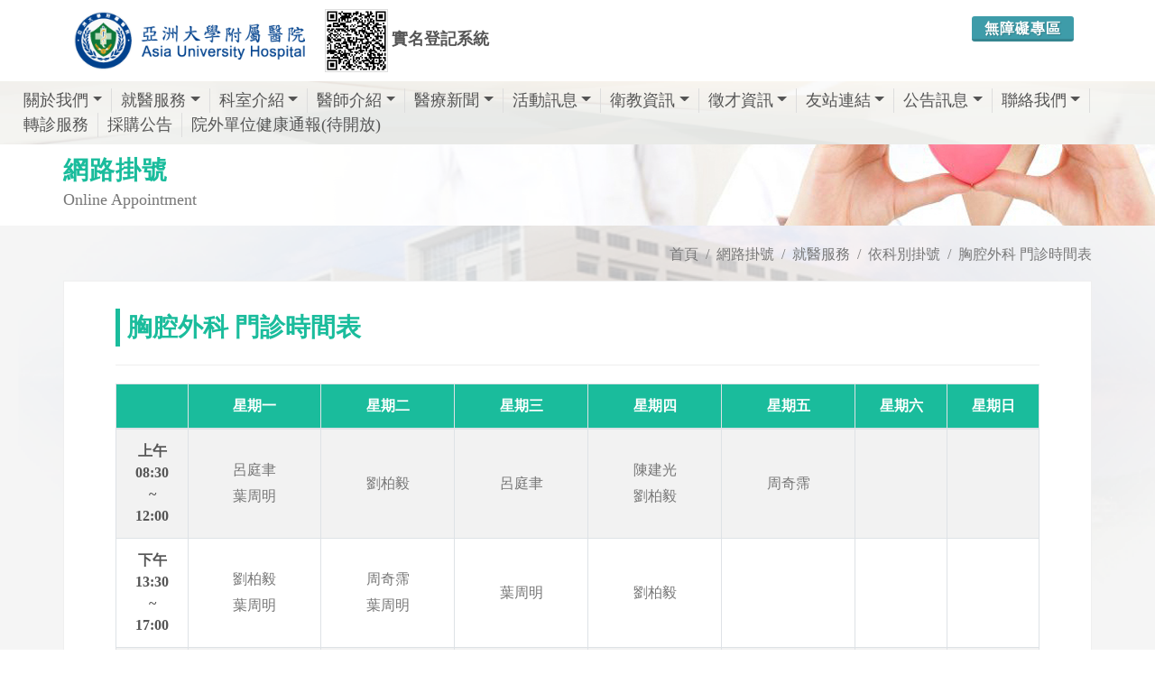

--- FILE ---
content_type: text/html; charset=utf-8
request_url: https://www.auh.org.tw/OnlineAppointment/DymSchedule?table=32600A&flag=second
body_size: 8665
content:

<!DOCTYPE html>
<html dir="ltr" lang="zh-Hant">
<head>
    <meta http-equiv="x-ua-compatible" content="ie=edge">
    <meta http-equiv="Content-Type" content="text/html; charset=utf-8" />
    <meta charset="utf-8" />
    <title>胸腔外科 網路掛號 - 亞洲大學附屬醫院 </title>
    <meta name="description" content="亞大醫院鄰近霧峰交流道、中彰快及中投公路，服務範圍涵蓋草屯、南投、大里、烏日、太平、芬園鄉等中彰投鄉鎮市區，由台大、長庚、榮總、中國附醫等醫學中心主任級醫師駐診，提供完整醫療照護。">
    <meta name="viewport" content="width=device-width, initial-scale=1" />
    <meta property="og:title" content="胸腔外科 網路掛號 - 亞洲大學附屬醫院">
    <meta property="og:type" content="website">
    <meta property="og:url" content="http://www.auh.org.tw/OnlineAppointment/DymSchedule?table=32600A&amp;flag=second">
    <meta property="og:image" content="/Content/image/favicon.png">
    <meta property="og:image:width" content="1024" />
    <meta property="og:image:height" content="600" />
    <meta property="og:description" content="亞大醫院鄰近霧峰交流道、中彰快及中投公路，服務範圍涵蓋草屯、南投、大里、烏日、太平、芬園鄉等中彰投鄉鎮市區，由台大、長庚、榮總、中國附醫等醫學中心主任級醫師駐診，提供完整醫療照護。">
    <meta property="fb:admins" content="239229919743397" />
    
    <meta property="og:site_name" content="亞洲大學附屬醫院">
    <link rel="icon" href="/Content/images/favicon.ico" type="image/png" sizes="16x16">
    <link rel="apple-touch-icon" href="/Content/images/touch-icon-iphone.png">
    <link rel="apple-touch-icon" sizes="76x76" href="/Content/images/touch-icon-ipad.png">
    <link rel="apple-touch-icon" sizes="120x120" href="/Content/images/touch-icon-iphone-retina.png">
    <link rel="apple-touch-icon" sizes="152x152" href="./Content/images/touch-icon-ipad-retina.png">
    <link rel="stylesheet" href="/Content/css/bootstrap.css" type="text/css" />
    <link rel="stylesheet" href="/Content/css/style.css?v=20180628v3" type="text/css" />
    <link rel="stylesheet" href="/Content/css/swiper.css" type="text/css" />
    <link rel="stylesheet" href="/Content/css/animate.css" type="text/css" />
    <link rel="stylesheet" href="/Content/css/responsive.css" type="text/css" />
    <link rel="stylesheet" href="/Content/css/font-icons.css" type="text/css" />
    <link rel="stylesheet" href="/Content/css/medical-icons.css" type="text/css" />
    <link href="/Content/css/sm-core-css.css" rel="stylesheet" type="text/css" />
    <link href="/Content/css/jquery.smartmenus.bootstrap-4.css" rel="stylesheet">
    <link rel="stylesheet" href="/Content/css/site.css?v=20180830" type="text/css" />
    <link href="/Content/css/print.css" rel="stylesheet" media="print" />
    <!--[if lt IE 9]>
      <script src="https://oss.maxcdn.com/html5shiv/3.7.3/html5shiv.min.js"></script>
      <script src="https://cdnjs.cloudflare.com/ajax/libs/respond.js/1.4.2/respond.min.js"></script>
      <link href="https://cdn.jsdelivr.net/gh/coliff/bootstrap-ie8/css/bootstrap-ie9.min.css" rel="stylesheet">
    <![endif]-->
    <!--[if lte IE 8]>
      <link href="https://cdn.jsdelivr.net/gh/coliff/bootstrap-ie8/css/bootstrap-ie8.min.css" rel="stylesheet">
      <script src="https://cdn.jsdelivr.net/g/html5shiv@3.7.3"></script>
    <![endif]-->
    <!-- Global site tag (gtag.js) - Google Analytics -->
    <script async src="https://www.googletagmanager.com/gtag/js?id=UA-67606943-39"></script>
    <script>
        window.dataLayer = window.dataLayer || [];
        function gtag() { dataLayer.push(arguments); }
        gtag('js', new Date());

        gtag('config', 'UA-67606943-39');
    </script>

    <!-- Google tag (gtag.js) GA4-->
    <script async src="https://www.googletagmanager.com/gtag/js?id=G-YJ4T15KVDV"></script>
    <script>
        window.dataLayer = window.dataLayer || [];
        function gtag() { dataLayer.push(arguments); }
        gtag('js', new Date());

        gtag('config', 'G-YJ4T15KVDV');
    </script>

    <script type="application/ld+json">
        {
        "@context":"http://schema.org",
        "@type":"MedicalBusiness",
        "@id":"https://www.auh.org.tw/",
        "priceRange": "$$",
        "name": "亞洲大學附屬醫院",
        "address":{
        "@type":"PostalAddress",
        "streetAddress":"福新路222號",
        "addressLocality":"台中市霧峰區",
        "postalCode":"41354 ",
        "addressCountry":"TW"
        },
        "url": "https://www.auh.org.tw/",
        "logo": "https://www.auh.org.tw/Content/images/header_logo.png",
        "image": "https://www.auh.org.tw/Content/images/header_logo.png",
        "description": "亞大醫院鄰近霧峰交流道、中彰快及中投公路，服務範圍涵蓋草屯、南投、大里、烏日、太平、芬園鄉等中彰投鄉鎮市區，由台大、長庚、榮總、中國附醫等醫學中心主任級醫師駐診，提供完整醫療照護。",
        "email": "hospital@auh.org.tw",
        "telephone": "+88643706-1668"
        }
    </script>

</head>
<body class="stretched no-transition" data-loader="1" data-animation-in="fadeIn" data-speed-in="1500" data-animation-out="fadeOut" data-speed-out="800">
    <div class="clearfix" id="wrapper">
        <!-- Header ============================================= -->
        <header id="header" class=" no-sticky">
            <!-- Top Bar ============================================= -->
            <div id="top-bar" class="d-none">
                <div class="container clearfix">
                    <div class="col_half d-none d-md-block nobottommargin">
                        <!-- Top Links   ============================================= -->
                        <div class="top-links">
                            <ul>
                                <li><a href="tel:+8860437061668" title="(04)3706-1668"><i class="icon-phone3"></i> (04)3706-1668</a></li>
                                <li><a href="mailto:hospital@auh.org.tw" title="hospital@auh.org.tw" class="nott"><i class="icon-envelope2"></i>hospital@auh.org.tw</a></li>
                            </ul>
                        </div><!-- .top-links end -->
                    </div>
                    <div class="col_half col_last fright nobottommargin">
                        <!-- Top Links  ============================================= -->
                        <div class="top-links">
                            <ul>
                                
                                <li><a href="#" data-scrollto="#booking-appointment-form" data-offset="100" data-easing="easeInOutExpo" data-speed="1200" class="bgcolor" style="color:#fff;"><i class="icon-line2-globe"></i>網路掛號</a></li>
                            </ul>
                        </div><!-- .top-links end -->
                    </div>
                </div>
            </div><!-- #top-bar end -->
            <div id="header-wrap">
                <div class="container clearfix">
                    <!-- Logo ============================================= -->
                    <div id="logo" class="">
                        <a href="/" class="standard-logo" title="亞洲大學附屬醫院"><img src="../../Content/images/header_logo.png" alt="亞洲大學附屬醫院"></a>
                        <a href="/" class="retina-logo" title="亞洲大學附屬醫院"><img src="../../Content/images/header_logo.png" alt="亞洲大學附屬醫院"></a>
                    </div>

                    <div style="float:right;">

                        <div class="" style="float:left;position: relative;margin: 18px 15px 0 15px;">
                            <a class="button button-3d button-mini button-rounded" style="background: #3e9ca9;" href="/Accessibility">無障礙專區</a>
                        </div>

                    </div>

                    
                    <div class="search_bar d-none" style="position:relative;">
                        <div class="search_div "><input class="form-control" type="text" placeholder="全站搜尋"></div>
                        <a href="#" class="button button-3d button-small button-rounded"><i class="icon-line-search"></i></a>
                    </div>
                    <button class="navbar-toggler" type="button" style="" data-toggle="collapse" data-target="#navbarNavDropdown" aria-controls="navbarSupportedContent" aria-expanded="false" aria-label="Toggle navigation">
                        <span class="navbar-toggler-icon"><i style="" class="icon-line-align-justify"></i></span>
                    </button>
                    <!-- #logo end -->

                    <div class="d-block d-md-inline-block" style="text-align:center;margin-left: 10px;margin-top:10px;">
                        <a href="https://interview.auh.org.tw/hc/visitpatient.aspx" style="display: inline-block;" target="_blank" title="亞洲大學附屬醫院實名登記系統">
                            <div style="width: 100%;display: block;">
                                <img src="/Content/images/QRCodeV1.png" style="width: 70px;display: inline-block; border:1px #ddd solid" alt="亞洲大學附屬醫院實名登記系統" title="亞洲大學附屬醫院實名登記系統">
                                <span style="display: inline-block;font-size: 18px;font-weight: bold;">
                                    實名登記系統
                                </span>
                            </div>
                        </a>
                    </div>


                </div>
                <div class="container-fluid clearfix nav_div ">
                    <!-- Navbar -->
                    <nav class="navbar navbar-expand-lg fixed-top navbar-dark " style="position: relative;width:100%;">
                        <div class="container-fluid nopadding">
                            <div class="collapse navbar-collapse" id="navbarNavDropdown">
                                <!-- Left nav -->
                                <ul class="nav navbar-nav mr-auto">
                                    <li class="nav-item dropdown">
                                        <a class="nav-link dropdown-toggle" href="/About">關於我們</a>
                                        <ul class="dropdown-menu">
                                            <li><a class="dropdown-item" href="/About">醫院簡介</a></li>
                                            <li><a class="dropdown-item" href="/About/FounderPreface">創辦人與院長</a></li>
                                            <li><a class="dropdown-item" href="/About/Goal">本院宗旨、核心價值、願景</a></li>
                                            <li><a class="dropdown-item" href="/About/Vision">建院目的及理念</a></li>
                                            
                                            <li><a class="dropdown-item" href="/About/Calendar">大事記</a></li>
                                            <li><a class="dropdown-item" href="/About/Breastfeeding">母乳哺育政策</a></li>
                                            <li><a class="dropdown-item" href="/About/Privacy">隱私權政策</a></li>
                                            <li><a class="dropdown-item" href="/About/Copyright">版權宣告</a></li>
                                        </ul>
                                    </li>
                                    <li class="nav-item dropdown">
                                        <a class="nav-link dropdown-toggle" href="/Service/OnlineAppointment">就醫服務</a>
                                        <ul class="dropdown-menu">
                                            <li>
                                                <a class="dropdown-item" href="/Service/OnlineAppointment">網路掛號</a>
                                                <ul class="dropdown-menu">
                                                    <li><a class="dropdown-item" href="/OnlineAppointment/AppointmentByDoctor">依醫師</a></li>
                                                    <li><a class="dropdown-item" href="/OnlineAppointment/AppointmentByDivision">依科別</a></li>
                                                    <li><a class="dropdown-item" href="/OnlineAppointment/RegQuery?flag=second">查詢/取消掛號</a></li>
                                                </ul>
                                            </li>
                                            <li><a class="dropdown-item" href="/Service/HowReg">如何掛號</a></li>
                                            <!--  <li><a class="dropdown-item" href="/Service/Voiceinst">語音掛號說明</a></li>-->
                                            <li><a class="dropdown-item" href="/OnlineAppointment/ClinicQuery">看診進度查詢</a></li>
                                            <li><a class="dropdown-item" href="/Service/Schedule">門診時間表</a></li>
                                            <li><a class="dropdown-item" href="/Service/RequestForMedicalReport">病歷與證明申請</a></li>
                                            <li><a class="dropdown-item" href="/Service/ReprintOfMedicalCertificates">證明書申請與費用</a></li>
                                            <li><a class="dropdown-item" href="/Service/Charge">收費說明</a></li>
                                            <li><a class="dropdown-item" href="/Service/CheckInandout">急診及住院服務</a></li>
                                            <li><a class="dropdown-item" href="/Service/VisitTime">探訪時間</a></li>
                                            <li><a class="dropdown-item" href="/Service/WardCode">病房守則</a></li>
                                            <li><a class="dropdown-item" href="/Service/Emergency">急診服務</a></li>
                                            <li><a class="dropdown-item" href="/Service/VisitDeclaration">就診權利宣言</a></li>
                                        </ul>
                                    </li>
                                    <li class="nav-item dropdown">
                                        <a class="nav-link" href="/Department/Overview">科室介紹</a>
                                        <ul class="dropdown-menu">
                                            <li>
                                                <a class="dropdown-item" href="/Department?depi=1">內科系</a>
                                                <ul class="dropdown-menu">
                                                    <li><a class="dropdown-item" href="/Department/Detail?depid=1">神經內科</a></li>
                                                    <li><a class="dropdown-item" href="/Department/Detail?depid=2">心臟內科</a></li>
                                                    <li><a class="dropdown-item" href="/Department/Detail?depid=5">胸腔科</a></li>
                                                    <li><a class="dropdown-item" href="/Department/Detail?depid=6">胃腸肝膽科</a></li>
                                                    <li><a class="dropdown-item" href="/Department/Detail?depid=7">腎臟科</a></li>
                                                    <li><a class="dropdown-item" href="/Department/Detail?depid=8">過敏免疫風濕科</a></li>
                                                    <li><a class="dropdown-item" href="/Department/Detail?depid=9">新陳代謝科</a></li>
                                                    <li><a class="dropdown-item" href="/Department/Detail?depid=10">血液科及腫瘤內科</a></li>
                                                    <li><a class="dropdown-item" href="/Department/Detail?depid=11">家庭醫學科</a></li>
                                                    <li><a class="dropdown-item" href="/Department/Detail?depid=31">感染科</a></li>
                                                    <li><a class="dropdown-item" href="/Department/Detail?depid=44">精神科</a></li>
                                                </ul>
                                            </li>
                                            <li>
                                                <a class="dropdown-item" href="/Department?depi=3">外科系</a>
                                                <ul class="dropdown-menu">
                                                    <li><a class="dropdown-item" href="/Department/Detail?depid=12">一般外科</a></li>
                                                    <li><a class="dropdown-item" href="/Department/Detail?depid=13">心臟血管外科</a></li>
                                                    <li><a class="dropdown-item" href="/Department/Detail?depid=14">胸腔外科</a></li>
                                                    <li><a class="dropdown-item" href="/Department/Detail?depid=15">大腸直腸科</a></li>
                                                    <li><a class="dropdown-item" href="/Department/Detail?depid=16">整形外科</a></li>
                                                    <li><a class="dropdown-item" href="/Department/Detail?depid=17">眼科</a></li>
                                                    <li><a class="dropdown-item" href="/Department/Detail?depid=18">耳鼻喉科</a></li>
                                                    <!--  <li><a class="dropdown-item" href="/Department/Detail?depid=19">牙科</a></li>    -->
                                                    <li><a class="dropdown-item" href="/Department/Detail?depid=20">泌尿科</a></li>
                                                    <li><a class="dropdown-item" href="/Department/Detail?depid=21">神經外科</a></li>
                                                    <li><a class="dropdown-item" href="/Department/Detail?depid=22">骨科</a></li>
                                                    <li><a class="dropdown-item" href="/Department/Detail?depid=32">乳房外科</a></li>
                                                    <li><a class="dropdown-item" href="/Department/Detail?depid=33">肝膽外科</a></li>
                                                    <li><a class="dropdown-item" href="/Department/Detail?depid=42">皮膚科</a></li>
                                                </ul>
                                            </li>
                                            <li>
                                                <a class="dropdown-item" href="/Department?depi=4">婦兒科系</a>
                                                <ul class="dropdown-menu">
                                                    <li><a class="dropdown-item" href="/Department/Detail?depid=23">兒科部</a></li>
                                                    <li><a class="dropdown-item" href="/Department/Detail?depid=24">婦產部</a></li>
                                                </ul>
                                            </li>
                                            <li><a class="dropdown-item" href="/Department/Detail?depid=25">中醫藥部門</a></li>
                                            <li>
                                                <a class="dropdown-item" href="/Department?depi=6">醫療支援部門</a>
                                                <ul class="dropdown-menu">
                                                    <li><a class="dropdown-item" href="/Department/Detail?depid=26">復健科</a></li>
                                                    <li><a class="dropdown-item" href="/Department/Detail?depid=27">放射腫瘤科</a></li>
                                                    <li><a class="dropdown-item" href="/Department/Detail?depid=37">放射診斷科</a></li>
                                                    <li><a class="dropdown-item" href="/Department/Detail?depid=28">檢驗科</a></li>
                                                    <li><a class="dropdown-item" href="/Department/Detail?depid=30">社工室</a></li>
                                                </ul>
                                            </li>
                                            <li>
                                                <a class="dropdown-item" href="/Department?depi=7">特色醫療中心</a>
                                                <ul class="dropdown-menu">
                                                    <li><a class="dropdown-item" href="/Department/Detail?depid=29">健康檢查中心</a></li>
                                                    <li><a class="dropdown-item" href="/Department/Detail?depid=34">血友病中心</a></li>
                                                    <li><a class="dropdown-item" href="/Department/Detail?depid=35">癌症中心</a></li>
                                                    <li><a class="dropdown-item" href="/Department/Detail?depid=39">細胞治療中心</a></li>
                                                    <li><a class="dropdown-item" href="/Department/Detail?depid=43">臨床心理中心</a></li>
                                                </ul>
                                            </li>
                                        </ul>
                                    </li>
                                    <li class="nav-item dropdown">
                                        <a class="nav-link dropdown-toggle" href="/Doctor">醫師介紹</a>
                                        <ul class="dropdown-menu">
                                            
                                            <li>
                                                <a class="dropdown-item" href="/Doctor/Department?depi=1">內科系</a>
                                                <ul class="dropdown-menu">
                                                    <li><a class="dropdown-item" href="/Doctor/Department?detail=1&amp;current=1">神經內科</a></li>
                                                    <li><a class="dropdown-item" href="/Doctor/Department?detail=2&amp;current=1">心臟內科</a></li>
                                                    <li><a class="dropdown-item" href="/Doctor/Department?detail=5&amp;current=1">胸腔科</a></li>
                                                    <li><a class="dropdown-item" href="/Doctor/Department?detail=6&amp;current=1">胃腸肝膽科</a></li>
                                                    <li><a class="dropdown-item" href="/Doctor/Department?detail=7&amp;current=1">腎臟科</a></li>
                                                    <li><a class="dropdown-item" href="/Doctor/Department?detail=8&amp;current=1">過敏免疫風濕科</a></li>
                                                    <li><a class="dropdown-item" href="/Doctor/Department?detail=9&amp;current=1">新陳代謝科</a></li>
                                                    <li><a class="dropdown-item" href="/Doctor/Department?detail=10&amp;current=1">血液科及腫瘤內科</a></li>
                                                    <li><a class="dropdown-item" href="/Doctor/Department?detail=11&amp;current=1">家庭醫學科</a></li>
                                                    <li><a class="dropdown-item" href="/Doctor/Department?detail=31&amp;current=1">感染科</a></li>
                                                    <li><a class="dropdown-item" href="/Doctor/Department?detail=44&amp;current=1">精神科</a></li>
                                                </ul>
                                            </li>
                                            <li>
                                                <a class="dropdown-item" href="/Doctor/Department?depi=3">外科系</a>
                                                <ul class="dropdown-menu">
                                                    <li><a class="dropdown-item" href="/Doctor/Department?detail=12&amp;current=3">一般外科</a></li>
                                                    <li><a class="dropdown-item" href="/Doctor/Department?detail=13&amp;current=3">心臟血管外科</a></li>
                                                    <li><a class="dropdown-item" href="/Doctor/Department?detail=14&amp;current=3">胸腔外科</a></li>
                                                    <li><a class="dropdown-item" href="/Doctor/Department?detail=15&amp;current=3">大腸直腸科</a></li>
                                                    <li><a class="dropdown-item" href="/Doctor/Department?detail=16&amp;current=3">整形外科</a></li>
                                                    <li><a class="dropdown-item" href="/Doctor/Department?detail=17&amp;current=3">眼科</a></li>
                                                    <li><a class="dropdown-item" href="/Doctor/Department?detail=18&amp;current=3">耳鼻喉科</a></li>
                                                    <!-- <li><a class="dropdown-item" href="/Doctor/Department?detail=19&amp;current=3">牙科</a></li>  -->
                                                    <li><a class="dropdown-item" href="/Doctor/Department?detail=20&amp;current=3">泌尿科</a></li>
                                                    <li><a class="dropdown-item" href="/Doctor/Department?detail=21&amp;current=3">神經外科</a></li>
                                                    <li><a class="dropdown-item" href="/Doctor/Department?detail=22&amp;current=3">骨科</a></li>
                                                    <li><a class="dropdown-item" href="/Doctor/Department?detail=32&amp;current=3">乳房外科</a></li>
                                                    <li><a class="dropdown-item" href="/Doctor/Department?detail=33&amp;current=3">肝膽外科</a></li>
                                                    <li><a class="dropdown-item" href="/Doctor/Department?detail=42&amp;current=3">皮膚科</a></li>
                                                </ul>
                                            </li>
                                            <li>

                                                <a class="dropdown-item" href="/Doctor/Department?depi=4">婦兒科系</a>
                                                <ul class="dropdown-menu">
                                                    <li><a class="dropdown-item" href="/Doctor/Department?detail=23&amp;current=3">兒科部</a></li>
                                                    <li><a class="dropdown-item" href="/Doctor/Department?detail=24&amp;current=3">婦產部</a></li>
                                                </ul>

                                            </li>
                                            <li><a class="dropdown-item" href="/Doctor/Department?detail=25&amp;current=5">中醫藥部門</a></li>
                                            <li>
                                                <a class="dropdown-item" href="/Doctor/Department?depi=6">醫療支援部門</a>
                                                <ul class="dropdown-menu">
                                                    <li><a class="dropdown-item" href="/Doctor/Department?detail=26&amp;current=6">復健科</a></li>
                                                    <li><a class="dropdown-item" href="/Doctor/Department?detail=27&amp;current=6">放射腫瘤科</a></li>
                                                    <li><a class="dropdown-item" href="/Doctor/Department?detail=37&amp;current=6">放射診斷科</a></li>
                                                    <li><a class="dropdown-item" href="/Doctor/Department?detail=28&amp;current=6">檢驗科</a></li>
                                                </ul>
                                            </li>
                                            <li>
                                                <a class="dropdown-item" href="/Doctor/Department?depi=7">特色醫療中心</a>
                                                <ul class="dropdown-menu">
                                                    <li><a class="dropdown-item" href="/Doctor/Department?detail=29&amp;current=7">健康檢查中心</a></li>
                                                    <li><a class="dropdown-item" href="/Doctor/Department?detail=34&amp;current=7">血友病中心</a></li>
                                                    <li><a class="dropdown-item" href="/Doctor/Department?detail=35&amp;current=7">癌症中心</a></li>
                                                    <li><a class="dropdown-item" href="/Doctor/Department?detail=43&amp;current=7">臨床心理中心</a></li>
                                                </ul>
                                            </li>
                                        </ul>
                                    </li>
                                    <li class="nav-item dropdown">
                                        <a class="nav-link" href="/NewsInfo?type=%E9%86%AB%E7%99%82%E6%96%B0%E8%81%9E">醫療新聞</a>
                                        <ul class="dropdown-menu">
                                            <li><a class="dropdown-item" href="/NewsInfo?type=%E9%86%AB%E7%99%82%E6%96%B0%E8%81%9E">醫療新聞</a></li>
                                            <li><a class="dropdown-item" href="/NewsInfo?type=%E5%BD%B1%E7%89%87%E5%B0%88%E5%8D%80">影片專區</a></li>
                                        </ul>
                                    </li>
                                    <li class="nav-item dropdown">
                                        <a class="nav-link" href="/Activity?type=%E6%B4%BB%E5%8B%95%E8%A8%8A%E6%81%AF">活動訊息</a>
                                        <ul class="dropdown-menu">
                                            <li><a class="dropdown-item" href="/NewsInfo?type=%E6%9C%80%E6%96%B0%E6%B6%88%E6%81%AF">最新消息</a></li>
                                            <li><a class="dropdown-item" href="/Activity?type=%E6%B4%BB%E5%8B%95%E8%A8%8A%E6%81%AF">活動訊息</a></li>
                                            <li><a class="dropdown-item" href="/Activity?type=%E5%AD%B8%E8%A1%93%E7%A0%94%E8%A8%8E%E6%9C%83">學術研討會</a></li>
                                        </ul>
                                    </li>
                                    <li class="nav-item dropdown">
                                        <a class="nav-link" href="/NewsInfo?type=2">衛教資訊</a>
                                        <ul class="dropdown-menu">
                                            <li><a class="dropdown-item" href="/NewsInfo?type=2">衛教資訊</a></li>
                                            <li><a class="dropdown-item" href="/NewsInfo/HealthEducation">衛教單張</a></li>
                                            <li><a class="dropdown-item" href="/NewsInfo?type=%E8%A1%9B%E6%95%99%E5%BD%B1%E7%89%87">衛教影片</a></li>
                                            <li><a class="dropdown-item" href="/Activity?type=%E8%A1%9B%E6%95%99%E8%AC%9B%E5%BA%A7">衛教講座</a></li>
                                            <li><a class="dropdown-item" href="/NewsInfo?type=7">醫病共享決策(SDM)</a></li>
                                        </ul>
                                    </li>
                                    <li class="nav-item dropdown">
                                        <a class="nav-link" href="/Recruit">徵才資訊</a>
                                        <ul class="dropdown-menu">
                                            <li><a class="dropdown-item" href="/Recruit">職缺訊息</a></li>
                                            <li><a class="dropdown-item" href="/Recruit/Benefit">福利制度</a></li>
                                            <li><a class="dropdown-item" href="/Recruit/Education">教育訓練</a></li>
                                            <li><a class="dropdown-item" href="/Recruit/Process">應徵流程</a></li>
                                            <li><a class="dropdown-item" href="/Recruit/NewHire">報到須知</a></li>
                                            
                                            <li><a class="dropdown-item" href="/Recruit/HireInfo">錄取登錄</a></li>
                                        </ul>
                                    </li>
                                    <li class="nav-item dropdown">
                                        <a class="nav-link" href="/Links">友站連結</a>
                                        <ul class="dropdown-menu">
                                            <li><a class="dropdown-item" href="/Links?s=System#System">體系網站</a></li>
                                            <li><a class="dropdown-item" href="/Links?s=Cooperation#Cooperation">合作網站</a></li>
                                            <li><a class="dropdown-item" href="/Links?s=Government#Government">政府機構</a></li>
                                        </ul>
                                    </li>
                                    <li class="nav-item dropdown">
                                        <a class="nav-link dropdown-toggle" href="/Announce/DrugSafetyAndAlert">公告訊息</a>
                                        <ul class="dropdown-menu">
                                            <li><a class="dropdown-item" href="/Announce/DrugSafetyAndAlert">藥物安全警訊</a></li>
                                            <li><a class="dropdown-item" href="/Announce/NotificationForDrug">藥物異動資訊</a></li>
                                            <li><a class="dropdown-item" href="/Announce/PatientSafety">病人安全</a></li>
                                            <li><a class="dropdown-item" href="/Announce/QualityIndicators">健保公開品質指標</a></li>
                                            <li><a class="dropdown-item" href="/Announce/CurrentBedAvailability">病床動態公告</a></li>
                                            <li><a class="dropdown-item" href="/Announce/EmergCurrent">急診即時訊息</a></li>
                                            <li><a class="dropdown-item" href="/Announce/EMR">電子病歷專區</a></li>
                                            <li><a class="dropdown-item" href="/Announce/ManagementReport">醫療行政公告</a></li>
                                            <li><a class="dropdown-item" href="/Announce/FinancialInformation">財務資訊</a></li>
                                            <li><a class="dropdown-item" href="/Announce/NationalPolicy">國家衛生政策</a></li>
                                        </ul>
                                    </li>
                                    <li class="nav-item dropdown">
                                        <a class="nav-link" href="/Contact">聯絡我們</a>
                                        <ul class="dropdown-menu">
                                            <li><a class="dropdown-item" href="/Contact">連絡資訊</a></li>
                                            <li><a class="dropdown-item" href="/Contact/Location">醫院位置</a></li>
                                            <li><a class="dropdown-item" href="/Contact/Drive">自行開車</a></li>
                                            <li><a class="dropdown-item" href="/Contact/PublicTransportation">大眾運輸</a></li>
                                        </ul>
                                    </li>
                                    <li class="nav-item">
                                        <a class="nav-link" href="/Service/ReferralService">轉診服務</a>
                                    </li>
                                    <li class="nav-item">
                                        <a class="nav-link" href="https://purchase.cmuh.org.tw/Bulletin_Asia/Bulletin.aspx" target="_blank">採購公告</a>
                                    </li>
                                    <li class="nav-item">
                                        
                                        <a class="nav-link" href="#" target="_blank">院外單位健康通報(待開放)</a>
                                    </li>
                                </ul>
                            </div>
                        </div>
                    </nav>
                </div>
            </div>
        </header>
        <section class="header_rwd"></section>
        

<style>
    .iframe-rwd {
        position: relative;
        padding-bottom: 65.25%;
        padding-top: 30px;
        height: 0;
        overflow: hidden;
    }

        .iframe-rwd iframe {
            position: absolute;
            top: 0;
            left: 0;
            width: 100%;
            height: 100%;
        }
</style>

<!-- Page_Title -->
<section id="page-title" style="">
    <div class="container clearfix" data-animate="fadeInUp">
        <h1>網路掛號</h1>
        <span>Online Appointment</span>
    </div>
</section>
<!-- Page_Title End-->
<!-- Site Content
============================================= -->
<section id="content">
    <div class="content-wrap nopadding">
        <div id="page_container" class="container clearfix  ">
            <div class="row">
                <ol class="breadcrumb">
                    <li class="breadcrumb-item"><a href="/">首頁</a></li>
                    <li class="breadcrumb-item"><a>網路掛號</a></li>
                    <li class="breadcrumb-item"><a href="/Service/OnlineAppointment">就醫服務</a></li>

                                            <li class="breadcrumb-item"><a href="/OnlineAppointment/AppointmentByDivision?flag=second">依科別掛號</a></li>
                    <li class="breadcrumb-item active" aria-current="page"><a href="#">胸腔外科 門診時間表</a></li>
                </ol>

                



                <div class="col-lg-12 col-12  sticky-sidebar-wrap " data-offset-top="200">
                    <div class="main_div sidebar-widgets-wrap ">
                        <div class=" main_title sticky-sidebar">
                            <h2 style="">胸腔外科 門診時間表</h2>
                        </div>
                        <div class="line line-sm"></div>




                        <div class="main_content table-responsive DymSchedule_table">
                            <table class="table table-bordered table-striped text-center">
                                <!-- 抓Tittle -->
                                <thead>
                                    <tr>
                                        <th class="time" style=""></th>
                                        <th class="week" style="">星期一</th>
                                        <th class="week" style="">星期二</th>
                                        <th class="week" style="">星期三</th>
                                        <th class="week" style="">星期四</th>
                                        <th class="week" style="">星期五</th>
                                        <th class="week2" style="">星期六</th>
                                        <th class="week2" style="">星期日</th>
                                    </tr>
                                </thead>
                                <tbody>
                                    <tr>
                                        <th class="">
                                            <center>
                                                上午<br />
                                                08:30<br />
                                                <div class="">~</div>
                                                12:00
                                            </center>
                                        </th>
                                            <td>

                                                        <a href="/OnlineAppointment/DoctorInfo?flag=second&amp;DocNo=51219&amp;Docname=%E5%91%82%E5%BA%AD%E8%81%BF">呂庭聿</a><br />
                                                        <a href="/OnlineAppointment/DoctorInfo?flag=second&amp;DocNo=180571&amp;Docname=%E8%91%89%E5%91%A8%E6%98%8E">葉周明</a><br />

                                            </td>
                                            <td>

                                                        <a href="/OnlineAppointment/DoctorInfo?flag=second&amp;DocNo=52360&amp;Docname=%E5%8A%89%E6%9F%8F%E6%AF%85">劉柏毅</a><br />
                                                        <a href="/OnlineAppointment/DoctorInfo?flag=second"></a><br />

                                            </td>
                                            <td>

                                                        <a href="/OnlineAppointment/DoctorInfo?flag=second&amp;DocNo=51219&amp;Docname=%E5%91%82%E5%BA%AD%E8%81%BF">呂庭聿</a><br />
                                                        <a href="/OnlineAppointment/DoctorInfo?flag=second"></a><br />

                                            </td>
                                            <td>

                                                        <a href="/OnlineAppointment/DoctorInfo?flag=second&amp;DocNo=51933&amp;Docname=%E9%99%B3%E5%BB%BA%E5%85%89">陳建光</a><br />
                                                        <a href="/OnlineAppointment/DoctorInfo?flag=second&amp;DocNo=52360&amp;Docname=%E5%8A%89%E6%9F%8F%E6%AF%85">劉柏毅</a><br />

                                            </td>
                                            <td>

                                                        <a href="/OnlineAppointment/DoctorInfo?flag=second&amp;DocNo=180282&amp;Docname=%E5%91%A8%E5%A5%87%E9%9C%88">周奇霈</a><br />
                                                        <a href="/OnlineAppointment/DoctorInfo?flag=second"></a><br />

                                            </td>
                                            <td>

                                                        <a href="/OnlineAppointment/DoctorInfo?flag=second"></a><br />
                                                        <a href="/OnlineAppointment/DoctorInfo?flag=second"></a><br />

                                            </td>
                                            <td>

                                                        <a href="/OnlineAppointment/DoctorInfo?flag=second"></a><br />
                                                        <a href="/OnlineAppointment/DoctorInfo?flag=second"></a><br />

                                            </td>
                                    </tr>
                                    <tr>
                                        <th class="">
                                            <center>
                                                下午<br />
                                                13:30<br />
                                                <div class="">~</div>
                                                17:00
                                            </center>
                                        </th>
                                            <td>

                                                        <a href="/OnlineAppointment/DoctorInfo?flag=second&amp;DocNo=52360&amp;Docname=%E5%8A%89%E6%9F%8F%E6%AF%85">劉柏毅</a><br />
                                                        <a href="/OnlineAppointment/DoctorInfo?flag=second&amp;DocNo=180571&amp;Docname=%E8%91%89%E5%91%A8%E6%98%8E">葉周明</a><br />

                                            </td>
                                            <td>

                                                        <a href="/OnlineAppointment/DoctorInfo?flag=second&amp;DocNo=180282&amp;Docname=%E5%91%A8%E5%A5%87%E9%9C%88">周奇霈</a><br />
                                                        <a href="/OnlineAppointment/DoctorInfo?flag=second&amp;DocNo=180571&amp;Docname=%E8%91%89%E5%91%A8%E6%98%8E">葉周明</a><br />

                                            </td>
                                            <td>

                                                        <a href="/OnlineAppointment/DoctorInfo?flag=second"></a><br />
                                                        <a href="/OnlineAppointment/DoctorInfo?flag=second&amp;DocNo=180571&amp;Docname=%E8%91%89%E5%91%A8%E6%98%8E">葉周明</a><br />

                                            </td>
                                            <td>

                                                        <a href="/OnlineAppointment/DoctorInfo?flag=second&amp;DocNo=52360&amp;Docname=%E5%8A%89%E6%9F%8F%E6%AF%85">劉柏毅</a><br />
                                                        <a href="/OnlineAppointment/DoctorInfo?flag=second"></a><br />

                                            </td>
                                            <td>

                                                        <a href="/OnlineAppointment/DoctorInfo?flag=second"></a><br />
                                                        <a href="/OnlineAppointment/DoctorInfo?flag=second"></a><br />

                                            </td>
                                            <td>

                                                        <a href="/OnlineAppointment/DoctorInfo?flag=second"></a><br />
                                                        <a href="/OnlineAppointment/DoctorInfo?flag=second"></a><br />

                                            </td>
                                            <td>

                                                        <a href="/OnlineAppointment/DoctorInfo?flag=second"></a><br />
                                                        <a href="/OnlineAppointment/DoctorInfo?flag=second"></a><br />

                                            </td>
                                    </tr>
                                    <tr>
                                        <th class="">
                                            <center>
                                                晚上<br />
                                                18:00<br />
                                                <div class="">~</div>
                                                21:00
                                            </center>
                                        </th>
                                            <td>

                                                        <a href="/OnlineAppointment/DoctorInfo?flag=second&amp;DocNo=52360&amp;Docname=%E5%8A%89%E6%9F%8F%E6%AF%85">劉柏毅</a><br />

                                            </td>
                                            <td>

                                                        <a href="/OnlineAppointment/DoctorInfo?flag=second&amp;DocNo=180571&amp;Docname=%E8%91%89%E5%91%A8%E6%98%8E">葉周明</a><br />

                                            </td>
                                            <td>

                                                        <a href="/OnlineAppointment/DoctorInfo?flag=second"></a><br />

                                            </td>
                                            <td>

                                                        <a href="/OnlineAppointment/DoctorInfo?flag=second"></a><br />

                                            </td>
                                            <td>

                                                        <a href="/OnlineAppointment/DoctorInfo?flag=second"></a><br />

                                            </td>
                                            <td>

                                                        <a href="/OnlineAppointment/DoctorInfo?flag=second"></a><br />

                                            </td>
                                            <td>

                                                        <a href="/OnlineAppointment/DoctorInfo?flag=second"></a><br />

                                            </td>
                                    </tr>
                                </tbody>

                            </table>

                        </div>

                        <div class="back_btn">
                            <a href="#" class="button button-3d button-rounded" onclick="javascript:history.go(-1);return false;">回上頁</a>
                        </div>

                        



                    </div>
                </div>
            </div>
        </div>
    </div>
</section>
        <div id="gotoTop" class="icon-angle-up"></div>

        <!-- Footer ============================================= -->
        <footer id="footer" class="dark">
            <div class="container" style="">
                <div class="col-12 row nopadding" style="margin: 20px 0 20px 0;    align-items: center;">
                    <div class="col-md-4 col-12 nopadding">
                        <a href="/" style="background-color: #606060;" title="亞洲大學附屬醫院"> <img src="/Content/images/footer_logo.png" alt="亞洲大學附屬醫院"></a>
                    </div>
                </div>
                <!-- Footer Widgets ============================================= -->
                <div class="footer-widgets-wrap row clearfix" style="border-top: 1px #aaa solid;border-bottom: 1px #aaa solid;padding: 20px 0;    align-items: center;">
                    <div class="col-md-3 col-sm-12">
                        <div class="widget subscribe-widget clearfix">
                            <div class="row">
                                <div class="col-lg-6  col-6 ">
                                    <a href="https://line.me/R/ti/p/%40auhcares" title="亞大Line" target="_blank"><img style="width:100%;margin: 0 0 10px 0;" src="/Content/images/qrcode_line.jpg" alt="亞大附醫line"></a>
                                </div>
                                <div class="col-lg-6  col-6 ">
                                    <a href="https://www.facebook.com/AUHcares/" title="亞大Facebook" target="_blank"><img style="width:100%;margin:0 0 10px 0;" src="/Content/images/qrcode_fb.jpg" alt="亞大附醫fb"></a>
                                </div>
                            </div>
                        </div>
                    </div>
                    <div class="col-md-9 col-sm-12 row nomargin">
                        <div class="col-md-6 col-12">

                            <div style="margin-bottom: 5px;"><i style="margin-right:5px;" class="icon-line2-earphones-alt"></i>人工掛號：<a title="(04)3706-1188">(04)2369-6968</a></div>
                            <!--  <div style="margin-bottom: 5px;"><i style="margin-right:5px;" class="icon-line2-earphones-alt"></i>電話掛號：<a title="(04)3706-1189">(04)2369-6969</a></div> -->
                            <div style="margin-bottom: 5px;"><i style="margin-right:8px;" class="icon-phone3"></i>總機電話：<a title="(04)3706-1668">(04)2332-9888</a></div>
                        </div>
                        <div class="col-md-6 col-12">
                            
                            <div style="margin-bottom: 5px;"><i style="margin-right:5px;" class="icon-phone3"></i>意見反映電話：<a title="0809-090809">0809-090809</a></div>
                            <div style="margin-bottom: 5px;"><i style="margin-right:5px;" class="icon-line-mail"></i>意見反映信箱：<a href="mailto:auh.hospital@tool.caaumed.org.tw" title="auh.hospital@tool.caaumed.org.tw">auh.hospital@tool.caaumed.org.tw</a></div>
                            <div style="margin-bottom: 5px;">
                                <i style="margin-right:5px;" class="icon-map-marker"></i>413505 台中市霧峰區福新路222號
                                <a target="_blank" href="https://goo.gl/maps/JPMEoy59eNR2" class="button button-3d button-mini button-rounded button-green" title="地圖">地圖</a>
                            </div>
                        </div>
                    </div>
                </div><!-- .footer-widgets-wrap end -->
            </div>
            <!-- Copyrights ============================================= -->
            <div id="copyrights">
                <div class="container clearfix">
                    <div class="row" style="align-items:center;">
                        <div class="col-md-9 ">
                            <span>本網站內容屬亞洲大學附屬醫院所有，一切內容僅供使用者在網站線上閱讀，禁止以任何形式儲存、散佈或重製部分或全部內容</span><br>
                            <span>本網站建議以Internet Explorer 10以上、Firefox或Google Chrome等瀏覽器瀏覽。</span>
                        </div>
                        <div class="col-md-3 row" style="margin: 15px 0;">
                            <div class="col-12 ">
                                <a href="https://www.facebook.com/AUHcares/" target="_blank" class="social-icon si-dark si-colored si-facebook nobottommargin" title="亞大Facebook" style="margin-right: 10px;">
                                    <i class="icon-facebook"></i>
                                    <i class="icon-facebook"></i>
                                </a>
                                
                                <a href="https://line.me/R/ti/p/%40auhcares" target="_blank" class="social-icon si-dark si-colored si-rss nobottommargin" title="亞大Line" style="margin-right: 10px;    background-color: #00b900!important;">
                                    <i class="fab fa-line" style="font-family:sans-serif;font-style: normal;font-weight:bold;">L</i>
                                    <i class="fab fa-line" style="font-family:sans-serif;font-style: normal;font-weight:bold;">L</i>
                                </a>
                            </div>
                        </div>
                    </div>
                </div>
            </div>
        </footer>
    </div>
    
    <!-- External JavaScripts ============================================= -->
    <script src="/Scripts/jquery.js"></script>
    <script src="/Scripts/jquery.jqprint-0.3.js"></script>
    <script src="/Scripts/plugins.js"></script>
    <script src="/Scripts/jquery.gmap.js"></script>
    <!-- Footer Scripts   ============================================= -->
    <script src="/Scripts/functions.js"></script>
    <!-- SmartMenus jQuery Bootstrap 4 Addon -->
    <script type="text/javascript" src="/Scripts/jquery.smartmenus.js"></script>
    <script type="text/javascript" src="/Scripts/jquery.smartmenus.bootstrap-4.js"></script>
    <div id="fb-root"></div>
    <script>
        (function (d, s, id) {
            var js, fjs = d.getElementsByTagName(s)[0];
            if (d.getElementById(id)) return;
            js = d.createElement(s); js.id = id;
            js.src = 'https://connect.facebook.net/zh_TW/sdk.js#xfbml=1&version=v2.12';
            fjs.parentNode.insertBefore(js, fjs);
        }(document, 'script', 'facebook-jssdk'));
    </script>
    
</body>
</html>


--- FILE ---
content_type: image/svg+xml
request_url: https://www.auh.org.tw/Content/images/footer_bg.svg
body_size: 100721
content:
<?xml version="1.0" encoding="utf-8"?>
<!-- Generator: Adobe Illustrator 16.0.3, SVG Export Plug-In . SVG Version: 6.00 Build 0)  -->
<!DOCTYPE svg PUBLIC "-//W3C//DTD SVG 1.1//EN" "http://www.w3.org/Graphics/SVG/1.1/DTD/svg11.dtd">
<svg version="1.1" id="Layer_1" xmlns="http://www.w3.org/2000/svg" xmlns:xlink="http://www.w3.org/1999/xlink" x="0px" y="0px"
	 width="536.895px" height="431.4px" viewBox="0 0 536.895 431.4" enable-background="new 0 0 536.895 431.4" xml:space="preserve">
<g opacity="0.2">
	<g opacity="0.43">
		<g>
			<path fill="#FFFFFF" d="M448.773,111.436c-1.051,3.643-2.09,7.174-3.145,10.613c-1.06,3.437-2.119,6.784-3.181,10.044
				c-1.057,3.261-2.116,6.439-3.184,9.555c-1.068,3.118-2.133,6.168-3.205,9.175c-1.08,2.998-2.162,5.955-3.258,8.88
				c-1.088,2.923-2.195,5.821-3.316,8.704c-1.121,2.879-2.25,5.75-3.41,8.624c-1.168,2.876-2.338,5.763-3.563,8.664
				c-1.217,2.912-2.461,5.844-3.756,8.824c-1.295,2.977-2.623,6.002-4.012,9.09c-1.39,3.086-2.828,6.236-4.334,9.477
				c-1.5,3.23-3.072,6.554-4.724,9.97c-1.656,3.422-3.391,6.948-5.217,10.594c-1.828,3.647-3.754,7.412-5.795,11.326
				c-0.896,1.713-2.41,2.815-4.162,3.201c-1.744,0.389-3.717,0.063-5.484-1.056c-3.325-2.117-6.582-4.178-9.771-6.186
				c-3.189-2.013-6.307-3.976-9.373-5.896c-3.061-1.916-6.074-3.787-9.023-5.623c-2.961-1.838-5.866-3.633-8.733-5.401
				c-2.867-1.77-5.689-3.513-8.484-5.228c-2.803-1.715-5.567-3.408-8.315-5.084c-2.752-1.67-5.48-3.326-8.209-4.977
				c-2.724-1.648-5.439-3.283-8.156-4.92c-2.724-1.64-5.445-3.271-8.188-4.912c-2.739-1.644-5.502-3.279-8.287-4.939
				c-2.786-1.656-5.604-3.317-8.467-5.008c-2.858-1.691-5.754-3.397-8.717-5.131c-2.957-1.732-5.955-3.484-9.006-5.258
				c-3.045-1.776-6.15-3.582-9.313-5.414c-3.166-1.826-6.395-3.689-9.7-5.584c-3.3-1.896-6.673-3.822-10.134-5.794
				c-3.463-1.974-7.008-3.987-10.646-6.042c-1.935-1.09-3.246-2.795-3.808-4.647c-0.565-1.856-0.389-3.871,0.685-5.604
				c2.445-3.963,4.807-7.753,7.096-11.405c2.289-3.648,4.5-7.152,6.654-10.535c2.152-3.379,4.246-6.65,6.291-9.808
				c2.037-3.166,4.035-6.228,5.981-9.21c1.957-2.986,3.873-5.893,5.765-8.742c1.889-2.854,3.754-5.648,5.6-8.4
				c1.853-2.757,3.689-5.473,5.529-8.175c1.832-2.697,3.666-5.375,5.512-8.047c1.84-2.678,3.693-5.355,5.57-8.043
				c1.875-2.689,3.774-5.393,5.709-8.125c1.926-2.734,3.895-5.492,5.906-8.295c2.011-2.803,4.061-5.646,6.174-8.549
				c2.108-2.899,4.271-5.854,6.506-8.871c2.232-3.02,4.533-6.105,6.904-9.255c2.071-2.76,6.52-3.826,9.907-2.346
				c3.871,1.687,7.595,3.388,11.183,5.093c3.602,1.709,7.069,3.423,10.428,5.14c3.363,1.72,6.619,3.442,9.783,5.176
				c3.16,1.73,6.231,3.476,9.238,5.227c3,1.75,5.918,3.506,8.766,5.267c2.846,1.762,5.619,3.525,8.348,5.303
				c2.724,1.783,5.396,3.579,8.039,5.401c2.64,1.822,5.256,3.669,7.857,5.559c2.588,1.891,5.166,3.814,7.756,5.79
				c2.576,1.976,5.162,4.003,7.758,6.102c2.588,2.095,5.193,4.248,7.82,6.491c2.627,2.241,5.282,4.57,7.969,6.995
				c2.684,2.421,5.4,4.935,8.15,7.573c2.75,2.64,5.551,5.394,8.379,8.282c1.239,1.267,2.166,3.065,2.666,4.947
				C449.139,107.89,449.229,109.844,448.773,111.436z M229.943,145.789c-0.989,1.598-1.16,3.443-0.639,5.151
				c0.516,1.707,1.729,3.273,3.508,4.28c3.637,2.053,7.185,4.063,10.644,6.036c3.463,1.967,6.834,3.896,10.137,5.791
				c3.307,1.896,6.533,3.756,9.701,5.589c3.16,1.826,6.26,3.621,9.315,5.4c3.049,1.771,6.045,3.525,9.002,5.261
				c2.955,1.732,5.859,3.438,8.718,5.127c2.854,1.685,5.672,3.355,8.457,5.011c2.788,1.655,5.551,3.303,8.288,4.942
				c2.738,1.641,5.462,3.271,8.185,4.904c2.717,1.641,5.434,3.271,8.156,4.922c2.723,1.648,5.45,3.313,8.2,4.99
				c2.75,1.674,5.519,3.365,8.312,5.082c2.797,1.711,5.625,3.455,8.492,5.221c2.864,1.771,5.768,3.57,8.727,5.408
				c2.953,1.834,5.957,3.715,9.021,5.635c3.061,1.92,6.184,3.881,9.373,5.892c3.188,2.014,6.44,4.075,9.764,6.188
				c3.244,2.068,7.227,1.178,8.871-1.973c2.045-3.91,3.973-7.687,5.801-11.332c1.834-3.65,3.568-7.176,5.225-10.599
				c1.648-3.424,3.228-6.743,4.738-9.979c1.51-3.238,2.943-6.393,4.338-9.477c1.392-3.091,2.729-6.119,4.023-9.095
				c1.289-2.979,2.545-5.918,3.768-8.824c1.217-2.911,2.406-5.793,3.566-8.669s2.305-5.749,3.428-8.63
				c1.117-2.884,2.223-5.778,3.318-8.707c1.1-2.922,2.182-5.885,3.256-8.887c1.088-3,2.153-6.055,3.223-9.17
				c1.072-3.116,2.143-6.295,3.203-9.559c1.063-3.263,2.123-6.606,3.184-10.049c1.058-3.431,2.113-6.964,3.17-10.608
				c0.843-2.932-0.307-7.21-2.59-9.537c-2.836-2.895-5.633-5.651-8.391-8.29c-2.76-2.64-5.479-5.155-8.166-7.576
				c-2.689-2.422-5.34-4.751-7.979-6.995c-2.635-2.246-5.245-4.403-7.842-6.499c-2.598-2.095-5.184-4.118-7.771-6.098
				c-2.584-1.976-5.162-3.9-7.762-5.786c-2.603-1.888-5.222-3.74-7.863-5.565c-2.646-1.822-5.322-3.618-8.057-5.399
				c-2.724-1.787-5.5-3.553-8.351-5.317c-2.85-1.764-5.77-3.517-8.779-5.27c-3.006-1.755-6.084-3.494-9.25-5.229
				c-3.168-1.732-6.422-3.465-9.784-5.187c-3.361-1.719-6.834-3.438-10.437-5.146c-3.598-1.71-7.322-3.412-11.199-5.105
				c-3.116-1.361-7.213-0.376-9.116,2.159c-2.375,3.158-4.662,6.241-6.894,9.264c-2.227,3.022-4.391,5.981-6.498,8.884
				c-2.11,2.903-4.162,5.749-6.172,8.554c-2.008,2.81-3.969,5.573-5.896,8.307c-1.935,2.733-3.828,5.439-5.701,8.132
				c-1.877,2.693-3.729,5.373-5.568,8.05c-1.842,2.683-3.676,5.354-5.504,8.058c-1.842,2.699-3.672,5.42-5.521,8.176
				c-1.853,2.757-3.72,5.557-5.609,8.41c-1.883,2.85-3.793,5.758-5.75,8.748c-1.953,2.982-3.943,6.051-5.984,9.214
				c-2.043,3.164-4.131,6.425-6.287,9.81c-2.149,3.389-4.368,6.897-6.657,10.548C234.75,138.028,232.389,141.823,229.943,145.789z"
				/>
		</g>
		<g>
			<path fill="#FFFFFF" d="M435.064,196.997c-1.51,3.838-3.033,7.597-4.572,11.289c-1.533,3.687-3.078,7.305-4.639,10.859
				c-1.557,3.551-3.127,7.033-4.705,10.457c-1.576,3.428-3.155,6.803-4.746,10.108c-1.596,3.314-3.188,6.574-4.795,9.785
				c-1.612,3.209-3.223,6.375-4.846,9.496c-1.627,3.125-3.26,6.209-4.91,9.25c-1.646,3.051-3.309,6.057-4.973,9.041
				c-1.668,2.98-3.353,5.93-5.051,8.865c-1.701,2.932-3.423,5.844-5.146,8.715c-1.727,2.873-3.455,5.717-5.195,8.525
				c-1.75,2.813-3.51,5.604-5.282,8.375c-1.777,2.771-3.562,5.521-5.373,8.26c-1.812,2.738-3.646,5.463-5.5,8.184
				c-1.855,2.716-3.732,5.435-5.65,8.148c-1.906,2.703-3.85,5.418-5.824,8.125c-1.971,2.715-3.977,5.436-6.022,8.158
				c-2.049,2.725-4.131,5.449-6.261,8.192c-2.127,2.736-4.303,5.49-6.522,8.257c-2.221,2.756-4.488,5.54-6.822,8.329
				c-2.324,2.791-4.701,5.601-7.139,8.427c-2.439,2.823-4.941,5.666-7.502,8.52c-2.562,2.855-5.189,5.723-7.885,8.613
				c-1.908,2.039-4.822,3.498-7.968,4.244c-3.143,0.744-6.528,0.771-9.41-0.15c-3.907-1.24-7.741-2.518-11.504-3.813
				c-3.771-1.306-7.467-2.625-11.104-3.976c-3.633-1.35-7.207-2.713-10.719-4.108c-3.517-1.388-6.968-2.8-10.363-4.228
				c-3.398-1.428-6.754-2.875-10.049-4.338c-3.295-1.465-6.547-2.949-9.75-4.449c-3.209-1.496-6.373-3.016-9.506-4.555
				c-3.125-1.533-6.216-3.086-9.275-4.66c-3.062-1.578-6.096-3.174-9.102-4.795c-3.007-1.611-5.978-3.248-8.945-4.912
				c-2.959-1.664-5.906-3.348-8.834-5.063c-2.935-1.722-5.84-3.449-8.717-5.205c-2.873-1.752-5.724-3.525-8.558-5.322
				c-2.834-1.795-5.646-3.615-8.44-5.461c-2.8-1.846-5.588-3.717-8.359-5.621c-2.779-1.908-5.547-3.836-8.313-5.805
				c-2.763-1.974-5.523-3.982-8.277-6.027c-2.764-2.043-5.521-4.129-8.279-6.262c-2.77-2.127-5.528-4.308-8.297-6.533
				c-2.772-2.225-5.551-4.498-8.334-6.826c-2.777-2.334-5.572-4.717-8.367-7.16c-2.801-2.449-5.6-4.949-8.418-7.52
				c-2.813-2.572-5.639-5.207-8.467-7.916c-2.828-2.705-5.662-5.482-8.508-8.334c-2.094-2.104-3.666-5.093-4.562-8.199
				c-0.891-3.111-1.1-6.351-0.365-8.979c1.083-3.893,2.193-7.698,3.333-11.44c1.134-3.738,2.3-7.404,3.494-11.004
				c1.185-3.604,2.396-7.148,3.629-10.627c1.233-3.476,2.482-6.892,3.756-10.254c1.271-3.363,2.562-6.673,3.865-9.935
				c1.313-3.262,2.641-6.479,3.99-9.65c1.344-3.176,2.711-6.311,4.094-9.411c1.385-3.101,2.789-6.169,4.22-9.216
				c1.427-3.042,2.878-6.059,4.349-9.06c1.475-2.997,2.969-5.976,4.495-8.945c1.528-2.969,3.085-5.929,4.667-8.882
				c1.584-2.953,3.201-5.901,4.857-8.853c1.655-2.954,3.338-5.906,5.071-8.874c1.734-2.966,3.5-5.935,5.302-8.893
				c1.801-2.956,3.633-5.909,5.512-8.868c1.877-2.954,3.795-5.917,5.762-8.89c1.963-2.967,3.973-5.946,6.029-8.934
				c2.061-2.993,4.178-5.995,6.35-9.016c2.166-3.021,4.406-6.059,6.699-9.112c2.297-3.057,4.65-6.129,7.086-9.224
				c2.428-3.094,4.93-6.211,7.51-9.349c2.58-3.132,5.236-6.294,7.98-9.472c1.85-2.149,4.723-3.643,7.86-4.349
				c3.142-0.705,6.546-0.63,9.468,0.447c3.809,1.401,7.547,2.818,11.235,4.246c3.688,1.422,7.316,2.864,10.896,4.312
				c3.579,1.448,7.102,2.904,10.578,4.37c3.475,1.464,6.896,2.938,10.274,4.42c3.383,1.481,6.72,2.965,10.006,4.468
				c3.295,1.496,6.545,3.006,9.765,4.518c3.215,1.511,6.393,3.036,9.543,4.567c3.146,1.529,6.268,3.063,9.358,4.613
				c3.093,1.554,6.16,3.117,9.203,4.693c3.051,1.577,6.072,3.166,9.088,4.763c3.011,1.604,6.007,3.224,8.992,4.859
				c2.988,1.634,5.969,3.286,8.941,4.962c2.973,1.672,5.942,3.369,8.922,5.089c2.967,1.72,5.951,3.467,8.918,5.229
				c2.963,1.764,5.924,3.539,8.873,5.343c2.949,1.799,5.896,3.625,8.84,5.47c2.943,1.847,5.889,3.719,8.84,5.623
				c2.951,1.9,5.912,3.828,8.873,5.787c2.969,1.964,5.939,3.959,8.93,5.99c2.982,2.033,5.982,4.097,9.003,6.206
				c3.008,2.106,6.045,4.259,9.096,6.449c3.049,2.194,6.108,4.434,9.199,6.72c3.082,2.287,6.194,4.62,9.321,7.008
				c3.121,2.384,6.269,4.822,9.439,7.318c3.17,2.499,6.36,5.048,9.573,7.664c2.468,2.007,4.248,4.939,5.168,8.041
				C436.081,191.026,436.137,194.29,435.064,196.997z M65.283,257.378c-0.701,2.5-0.502,5.578,0.345,8.533
				c0.849,2.955,2.35,5.803,4.345,7.803c2.844,2.849,5.688,5.63,8.521,8.332c2.834,2.705,5.661,5.341,8.479,7.91
				c2.815,2.566,5.627,5.076,8.435,7.521c2.801,2.443,5.59,4.828,8.379,7.16c2.789,2.326,5.567,4.596,8.34,6.828
				c2.771,2.221,5.539,4.397,8.307,6.528c2.767,2.132,5.527,4.211,8.289,6.263c2.762,2.045,5.527,4.055,8.295,6.024
				c2.762,1.969,5.539,3.908,8.318,5.813c2.776,1.901,5.565,3.772,8.367,5.625c2.807,1.85,5.616,3.664,8.448,5.463
				c2.836,1.795,5.691,3.572,8.563,5.322c2.883,1.758,5.789,3.491,8.725,5.209c2.939,1.717,5.883,3.401,8.847,5.073
				c2.967,1.66,5.942,3.3,8.954,4.918c3.007,1.615,6.039,3.216,9.103,4.789c3.066,1.578,6.162,3.142,9.291,4.679
				c3.129,1.534,6.293,3.049,9.506,4.557c3.205,1.502,6.461,2.99,9.764,4.459c3.293,1.465,6.644,2.912,10.048,4.344
				c3.401,1.435,6.854,2.84,10.368,4.242c3.519,1.394,7.091,2.769,10.729,4.113c3.635,1.354,7.336,2.686,11.102,3.988
				c3.769,1.301,7.605,2.579,11.519,3.834c2.746,0.875,5.963,0.854,8.959,0.146c2.985-0.705,5.75-2.096,7.555-4.045
				c2.695-2.889,5.324-5.768,7.891-8.627c2.556-2.857,5.056-5.703,7.492-8.531c2.441-2.826,4.818-5.641,7.142-8.434
				c2.328-2.795,4.596-5.58,6.815-8.351c2.224-2.768,4.396-5.52,6.525-8.264c2.133-2.744,4.217-5.477,6.264-8.203
				c2.043-2.725,4.055-5.447,6.025-8.164c1.973-2.715,3.912-5.428,5.821-8.141c1.906-2.717,3.789-5.424,5.646-8.15
				c1.861-2.723,3.693-5.453,5.506-8.197c1.808-2.739,3.603-5.497,5.373-8.271c1.779-2.771,3.533-5.563,5.283-8.375
				c1.746-2.816,3.473-5.656,5.192-8.529c1.732-2.873,3.447-5.785,5.154-8.723c1.703-2.937,3.381-5.894,5.062-8.879
				c1.672-2.982,3.332-5.998,4.983-9.05c1.644-3.043,3.277-6.125,4.906-9.25c1.631-3.125,3.242-6.291,4.854-9.502
				c1.61-3.219,3.213-6.477,4.809-9.793c1.594-3.317,3.176-6.68,4.756-10.108c1.578-3.433,3.147-6.916,4.711-10.472
				c1.561-3.553,3.104-7.176,4.647-10.868c1.539-3.689,3.074-7.449,4.584-11.281c1.017-2.578,0.98-5.688,0.107-8.637
				c-0.879-2.947-2.584-5.738-4.93-7.65c-3.217-2.613-6.404-5.16-9.578-7.654c-3.178-2.497-6.328-4.938-9.463-7.328
				c-3.129-2.385-6.244-4.714-9.328-7.003c-3.094-2.284-6.162-4.524-9.211-6.717c-3.055-2.191-6.092-4.339-9.107-6.445
				c-3.018-2.107-6.016-4.172-9-6.202c-2.987-2.034-5.975-4.031-8.934-5.992c-2.969-1.964-5.924-3.89-8.881-5.793
				c-2.949-1.9-5.9-3.772-8.85-5.62c-2.945-1.848-5.9-3.669-8.853-5.473c-2.955-1.803-5.904-3.583-8.873-5.348
				c-2.965-1.765-5.951-3.508-8.922-5.231c-2.973-1.72-5.947-3.417-8.924-5.093c-2.979-1.672-5.957-3.327-8.947-4.969
				c-2.988-1.637-5.988-3.253-9-4.855c-3.012-1.607-6.045-3.199-9.09-4.776c-3.051-1.571-6.117-3.138-9.211-4.689
				c-3.096-1.552-6.213-3.091-9.363-4.625c-3.149-1.529-6.328-3.059-9.543-4.568c-3.219-1.518-6.473-3.028-9.77-4.528
				c-3.293-1.504-6.629-2.996-10.013-4.479c-3.373-1.483-6.801-2.959-10.272-4.43c-3.479-1.467-7.002-2.928-10.578-4.375
				c-3.586-1.45-7.215-2.895-10.904-4.321c-3.682-1.436-7.432-2.854-11.231-4.257c-2.783-1.026-6.017-1.104-9-0.437
				c-2.984,0.672-5.722,2.092-7.484,4.14c-2.74,3.186-5.396,6.346-7.979,9.487c-2.576,3.14-5.078,6.267-7.505,9.363
				c-2.434,3.099-4.797,6.174-7.092,9.232c-2.293,3.06-4.522,6.102-6.692,9.127c-2.172,3.021-4.291,6.029-6.353,9.023
				c-2.063,2.993-4.072,5.978-6.039,8.952c-1.961,2.97-3.879,5.934-5.758,8.896c-1.881,2.961-3.715,5.917-5.516,8.877
				c-1.806,2.956-3.572,5.933-5.308,8.899c-1.733,2.966-3.428,5.922-5.084,8.881c-1.653,2.953-3.272,5.903-4.86,8.859
				c-1.584,2.956-3.141,5.917-4.666,8.89c-1.534,2.97-3.029,5.953-4.508,8.955c-1.472,3-2.928,6.019-4.355,9.063
				c-1.428,3.043-2.84,6.115-4.229,9.217c-1.39,3.104-2.757,6.243-4.105,9.418c-1.35,3.176-2.678,6.396-3.995,9.664
				c-1.312,3.26-2.604,6.571-3.878,9.936c-1.271,3.363-2.534,6.783-3.768,10.262c-1.238,3.479-2.45,7.017-3.645,10.625
				c-1.195,3.603-2.362,7.273-3.506,11.015C67.488,249.675,66.372,253.489,65.283,257.378z"/>
		</g>
		<g>
			<path fill="#FFFFFF" d="M241.156,228.003c-2.247,3.865-4.418,7.588-6.512,11.187c-2.096,3.594-4.11,7.065-6.065,10.436
				c-1.955,3.367-3.841,6.629-5.681,9.806c-1.84,3.176-3.627,6.262-5.364,9.276c-1.74,3.021-3.439,5.968-5.107,8.863
				c-1.672,2.895-3.307,5.734-4.916,8.547c-1.617,2.801-3.209,5.572-4.785,8.324c-1.578,2.75-3.141,5.484-4.701,8.215
				c-1.559,2.726-3.119,5.447-4.676,8.183c-1.563,2.731-3.129,5.485-4.707,8.26c-1.578,2.771-3.174,5.563-4.787,8.404
				c-1.608,2.832-3.242,5.715-4.903,8.649c-1.658,2.926-3.345,5.912-5.068,8.955c-1.721,3.045-3.478,6.158-5.271,9.344
				c-1.794,3.187-3.635,6.443-5.506,9.791c-1.762,3.134-5.908,3.982-9.201,1.881c-3.771-2.403-7.354-4.766-10.782-7.086
				c-3.422-2.321-6.685-4.596-9.818-6.842c-3.135-2.244-6.139-4.451-9.029-6.633c-2.889-2.178-5.672-4.334-8.366-6.459
				c-2.695-2.133-5.308-4.248-7.845-6.355c-2.547-2.104-5.013-4.196-7.439-6.305c-2.423-2.096-4.796-4.205-7.143-6.324
				c-2.338-2.125-4.654-4.262-6.943-6.43s-4.567-4.369-6.835-6.613c-2.266-2.243-4.526-4.532-6.8-6.887
				c-2.268-2.352-4.539-4.762-6.827-7.25c-2.285-2.486-4.585-5.055-6.912-7.715c-2.316-2.658-4.656-5.414-7.023-8.273
				c-2.361-2.865-4.744-5.836-7.157-8.938c-1.055-1.359-1.904-3.228-2.448-5.138c-0.539-1.916-0.772-3.879-0.544-5.43
				c0.555-3.836,1.153-7.533,1.788-11.115c0.634-3.584,1.308-7.049,2.007-10.418c0.692-3.367,1.422-6.641,2.172-9.834
				c0.75-3.194,1.526-6.317,2.334-9.381c0.806-3.063,1.64-6.076,2.494-9.053c0.859-2.978,1.743-5.918,2.666-8.855
				c0.923-2.932,1.878-5.854,2.879-8.787c0.996-2.932,2.032-5.873,3.129-8.852c1.088-2.974,2.231-5.982,3.443-9.048
				c1.205-3.063,2.483-6.184,3.834-9.376c1.35-3.197,2.782-6.47,4.317-9.833c1.527-3.371,3.16-6.834,4.91-10.413
				c1.751-3.58,3.619-7.275,5.635-11.106c1.639-3.11,5.646-4,8.911-1.975c3.272,2.028,6.468,4.009,9.603,5.944
				c3.14,1.939,6.203,3.841,9.224,5.694c3.018,1.858,5.979,3.675,8.896,5.463c2.91,1.788,5.777,3.545,8.609,5.277
				c2.836,1.738,5.631,3.447,8.402,5.137c2.771,1.689,5.518,3.362,8.252,5.022c2.731,1.664,5.461,3.317,8.184,4.968
				c2.723,1.649,5.445,3.297,8.184,4.954c2.74,1.652,5.49,3.316,8.269,4.989c2.777,1.678,5.59,3.364,8.438,5.078
				c2.853,1.713,5.74,3.446,8.695,5.219c2.951,1.764,5.957,3.565,9.039,5.408c3.086,1.84,6.236,3.723,9.48,5.657
				c3.243,1.929,6.575,3.916,10.018,5.963c3.443,2.037,6.988,4.14,10.662,6.31c3.666,2.172,7.457,4.416,11.391,6.738
				c1.965,1.157,3.32,2.948,3.92,4.901C242.371,224.079,242.211,226.19,241.156,228.003z M42.292,257.835
				c-0.423,2.861,0.815,7.23,2.755,9.726c2.416,3.1,4.807,6.069,7.179,8.932c2.366,2.865,4.712,5.615,7.04,8.271
				c2.321,2.653,4.628,5.221,6.924,7.711c2.293,2.487,4.57,4.897,6.845,7.254c2.272,2.348,4.539,4.639,6.812,6.881
				c2.272,2.246,4.552,4.447,6.846,6.613c2.293,2.17,4.611,4.307,6.956,6.43c2.346,2.119,4.729,4.228,7.15,6.326
				c2.434,2.102,4.906,4.199,7.451,6.303c2.545,2.107,5.157,4.222,7.856,6.354c2.697,2.133,5.484,4.283,8.377,6.467
				c2.896,2.178,5.902,4.389,9.041,6.633c3.14,2.25,6.406,4.523,9.834,6.846c3.431,2.322,7.015,4.687,10.791,7.093
				c3.037,1.934,6.847,1.149,8.461-1.736c1.877-3.346,3.713-6.607,5.5-9.793c1.795-3.189,3.545-6.299,5.263-9.346
				c1.717-3.047,3.405-6.033,5.063-8.968c1.658-2.93,3.289-5.805,4.896-8.646c1.61-2.838,3.205-5.635,4.776-8.408
				c1.58-2.772,3.146-5.521,4.701-8.258c1.563-2.738,3.111-5.465,4.674-8.193c1.562-2.729,3.127-5.455,4.699-8.211
				c1.58-2.748,3.168-5.52,4.777-8.328c1.61-2.803,3.246-5.649,4.908-8.549c1.672-2.895,3.37-5.84,5.11-8.859
				c1.738-3.02,3.521-6.106,5.361-9.276c1.834-3.179,3.719-6.441,5.674-9.81c1.949-3.369,3.977-6.842,6.066-10.438
				c2.094-3.603,4.256-7.32,6.512-11.187c0.973-1.664,1.111-3.61,0.561-5.407c-0.549-1.802-1.801-3.451-3.604-4.519
				c-3.935-2.32-7.726-4.559-11.396-6.727c-3.666-2.17-7.211-4.277-10.655-6.322c-3.435-2.043-6.769-4.021-10.013-5.955
				c-3.246-1.936-6.395-3.82-9.479-5.662c-3.082-1.844-6.09-3.645-9.039-5.414c-2.951-1.77-5.846-3.502-8.691-5.219
				c-2.85-1.717-5.655-3.404-8.438-5.079c-2.777-1.675-5.529-3.342-8.263-4.999c-2.733-1.653-5.454-3.308-8.18-4.962
				c-2.721-1.649-5.445-3.303-8.178-4.967c-2.734-1.665-5.484-3.339-8.252-5.032c-2.771-1.691-5.562-3.402-8.394-5.141
				c-2.827-1.731-5.702-3.488-8.612-5.28c-2.91-1.794-5.867-3.613-8.884-5.472c-3.02-1.858-6.086-3.759-9.22-5.701
				c-3.133-1.941-6.329-3.922-9.589-5.952c-3.006-1.868-6.696-1.054-8.207,1.813c-2.018,3.834-3.889,7.532-5.639,11.116
				c-1.756,3.587-3.39,7.053-4.924,10.424c-1.539,3.37-2.974,6.643-4.328,9.84c-1.355,3.196-2.633,6.321-3.845,9.391
				c-1.213,3.068-2.356,6.076-3.454,9.056s-2.136,5.922-3.136,8.859c-1.006,2.934-1.961,5.854-2.889,8.791
				c-0.929,2.934-1.818,5.883-2.686,8.858c-0.86,2.98-1.699,5.988-2.506,9.062c-0.806,3.063-1.589,6.182-2.345,9.381
				s-1.489,6.478-2.188,9.848c-0.7,3.365-1.384,6.836-2.023,10.42C43.457,250.3,42.852,254.001,42.292,257.835z"/>
		</g>
		<g>
			<path fill="#FFFFFF" d="M477.573,99.535c-0.271,3.81-0.594,7.328-0.932,10.652c-0.34,3.322-0.713,6.452-1.096,9.485
				c-0.396,3.034-0.806,5.978-1.25,8.933c-0.445,2.951-0.927,5.916-1.463,9.001c-0.537,3.086-1.128,6.295-1.81,9.743
				c-0.684,3.444-1.451,7.128-2.356,11.162c-0.361,1.576-1.632,1.803-2.839,0.502c-2.633-2.849-5.129-5.482-7.526-7.955
				c-2.408-2.479-4.707-4.799-6.959-7.021c-2.25-2.227-4.445-4.354-6.64-6.439c-2.194-2.088-4.389-4.129-6.639-6.192
				c-2.258-2.067-4.568-4.145-7.002-6.292c-2.443-2.15-5.006-4.365-7.766-6.7c-2.765-2.34-5.724-4.789-8.957-7.4
				c-1.484-1.195-2.142-3.488-1.467-5.103c1.729-4.126,3.266-7.88,4.684-11.389c1.416-3.509,2.711-6.765,3.938-9.893
				c1.229-3.129,2.383-6.132,3.521-9.11c1.131-2.98,2.239-5.941,3.369-8.992c1.12-3.048,2.262-6.188,3.438-9.509
				c1.187-3.323,2.408-6.834,3.697-10.623c0.506-1.487,1.858-1.751,3.012-0.592c2.939,2.964,5.549,5.73,7.949,8.375
				c2.396,2.647,4.592,5.159,6.639,7.62c2.064,2.463,4.002,4.867,5.892,7.302c1.895,2.434,3.733,4.893,5.59,7.476
				c1.86,2.586,3.74,5.292,5.678,8.22c1.934,2.929,3.934,6.082,6.023,9.565C477.12,95.725,477.688,98.046,477.573,99.535z
				 M413.303,106.264c-0.563,1.354-0.008,3.274,1.227,4.271c3.24,2.615,6.195,5.068,8.959,7.402c2.754,2.333,5.312,4.553,7.748,6.7
				c2.431,2.149,4.746,4.229,6.998,6.295c2.242,2.062,4.438,4.107,6.621,6.195c2.193,2.093,4.379,4.215,6.621,6.438
				c2.246,2.227,4.547,4.545,6.947,7.024c2.393,2.475,4.889,5.111,7.518,7.961c1.006,1.094,2.078,0.902,2.377-0.426
				c0.916-4.031,1.693-7.719,2.379-11.168c0.688-3.446,1.285-6.655,1.826-9.745c0.541-3.089,1.021-6.056,1.48-9.01
				c0.448-2.953,0.866-5.896,1.258-8.928c0.396-3.037,0.768-6.162,1.112-9.483c0.351-3.324,0.673-6.852,0.962-10.662
				c0.096-1.245-0.384-3.195-1.072-4.338c-2.097-3.482-4.097-6.634-6.045-9.56c-1.939-2.931-3.828-5.63-5.689-8.217
				c-1.86-2.583-3.713-5.051-5.604-7.484c-1.9-2.434-3.836-4.839-5.9-7.303c-2.068-2.456-4.262-4.975-6.656-7.618
				c-2.405-2.642-5.035-5.417-7.973-8.376c-0.973-0.973-2.102-0.748-2.527,0.497c-1.278,3.79-2.508,7.299-3.686,10.625
				c-1.174,3.324-2.307,6.462-3.424,9.511c-1.115,3.048-2.222,6.01-3.351,8.993c-1.127,2.979-2.282,5.982-3.5,9.107
				c-1.227,3.129-2.521,6.387-3.934,9.897C416.563,98.375,415.025,102.132,413.303,106.264z"/>
		</g>
		<g>
			<path fill="#FFFFFF" d="M496.932,279.788c-1.099,3.689-2.191,7.058-3.281,10.213c-1.086,3.154-2.168,6.093-3.262,8.921
				c-1.094,2.829-2.201,5.549-3.351,8.254c-1.157,2.707-2.356,5.396-3.657,8.182c-1.302,2.781-2.709,5.65-4.271,8.695
				c-1.565,3.055-3.297,6.281-5.285,9.772c-0.791,1.392-3.801,1.076-6.889-0.739c-3.234-1.912-6.406-3.781-9.519-5.609
				c-3.112-1.83-6.168-3.629-9.157-5.396c-2.998-1.755-5.939-3.492-8.838-5.195c-2.9-1.709-5.75-3.387-8.574-5.049
				c-2.822-1.66-5.623-3.306-8.396-4.938c-2.772-1.625-5.528-3.248-8.272-4.865c-2.75-1.614-5.508-3.229-8.256-4.848
				c-2.758-1.621-5.519-3.248-8.31-4.892c-2.786-1.639-5.61-3.293-8.467-4.977c-2.858-1.678-5.768-3.387-8.723-5.125
				c-2.959-1.738-5.988-3.516-9.09-5.34c-3.101-1.82-6.273-3.687-9.549-5.609c-3.273-1.924-6.648-3.906-10.138-5.953
				s-7.088-4.16-10.834-6.36c-3.737-2.195-7.619-4.474-11.649-6.845c-3.851-2.256-6.058-5.455-5-7.268
				c1.981-3.412,3.832-6.607,5.571-9.643c1.74-3.031,3.386-5.896,4.949-8.656s3.045-5.408,4.496-8
				c1.455-2.592,2.871-5.127,4.271-7.662c1.399-2.527,2.789-5.051,4.194-7.627c1.404-2.578,2.836-5.207,4.306-7.93
				c1.469-2.72,2.983-5.541,4.565-8.515c1.58-2.969,3.234-6.084,4.971-9.404c0.929-1.762,4.507-1.266,8.109,1.125
				c3.785,2.512,7.404,4.941,10.885,7.311c3.484,2.363,6.836,4.658,10.06,6.896c3.231,2.238,6.344,4.412,9.354,6.539
				c3.015,2.129,5.926,4.209,8.761,6.248c2.834,2.045,5.594,4.047,8.28,6.021c2.697,1.979,5.32,3.92,7.902,5.852
				c2.584,1.933,5.123,3.849,7.635,5.756c2.51,1.902,4.984,3.802,7.438,5.703c2.468,1.904,4.912,3.814,7.351,5.734
				c2.445,1.926,4.879,3.858,7.324,5.818c2.45,1.969,4.905,3.952,7.379,5.979c2.479,2.021,4.967,4.082,7.487,6.191
				c2.529,2.104,5.068,4.258,7.656,6.471c2.584,2.203,5.207,4.461,7.869,6.787s5.365,4.715,8.109,7.178
				C495.704,275.341,497.372,278.315,496.932,279.788z M324.715,245.146c-0.855,1.467,1.334,4.414,4.75,6.422
				c4.039,2.367,7.912,4.645,11.649,6.84c3.74,2.201,7.343,4.324,10.828,6.375c3.49,2.047,6.865,4.033,10.138,5.955
				c3.271,1.926,6.45,3.793,9.551,5.619c3.094,1.822,6.123,3.604,9.084,5.346c2.957,1.742,5.856,3.451,8.719,5.133
				c2.855,1.683,5.678,3.336,8.461,4.98c2.789,1.641,5.558,3.271,8.308,4.891c2.752,1.621,5.493,3.248,8.245,4.859
				c2.75,1.619,5.5,3.242,8.279,4.879c2.771,1.631,5.559,3.277,8.377,4.941c2.828,1.668,5.678,3.346,8.574,5.061
				c2.897,1.701,5.846,3.441,8.834,5.211c2.985,1.767,6.039,3.562,9.149,5.396c3.105,1.84,6.277,3.715,9.517,5.623
				c2.741,1.619,5.573,2.026,6.213,0.897c1.99-3.502,3.723-6.739,5.291-9.791c1.571-3.055,2.977-5.926,4.276-8.715
				c1.312-2.783,2.517-5.477,3.675-8.188c1.151-2.707,2.26-5.429,3.358-8.259c1.097-2.836,2.181-5.783,3.273-8.938
				c1.088-3.164,2.188-6.527,3.301-10.22c0.355-1.192-1.279-3.957-3.607-6.034c-2.748-2.462-5.454-4.851-8.116-7.173
				c-2.666-2.319-5.293-4.586-7.877-6.793c-2.593-2.196-5.146-4.344-7.668-6.448c-2.527-2.104-5.021-4.164-7.5-6.185
				c-2.476-2.024-4.937-4.014-7.386-5.971c-2.451-1.965-4.885-3.898-7.328-5.82c-2.45-1.924-4.897-3.826-7.362-5.731
				c-2.465-1.9-4.939-3.791-7.449-5.693c-2.506-1.904-5.053-3.82-7.641-5.748c-2.591-1.932-5.224-3.873-7.916-5.852
				c-2.695-1.97-5.451-3.974-8.291-6.015c-2.836-2.041-5.75-4.11-8.769-6.242c-3.012-2.129-6.123-4.307-9.35-6.543
				c-3.23-2.235-6.592-4.526-10.074-6.895c-3.49-2.363-7.106-4.799-10.896-7.309c-3.207-2.127-6.572-2.721-7.318-1.289
				c-1.74,3.313-3.389,6.433-4.971,9.403c-1.578,2.974-3.09,5.795-4.563,8.515c-1.469,2.727-2.887,5.352-4.295,7.92
				c-1.404,2.578-2.793,5.1-4.195,7.635c-1.403,2.533-2.809,5.065-4.26,7.662c-1.453,2.588-2.94,5.231-4.508,7.99
				c-1.563,2.758-3.199,5.625-4.938,8.655C328.549,238.538,326.705,241.735,324.715,245.146z"/>
		</g>
		<g>
			<path fill="#FFFFFF" d="M374.252,338.063c-2.299,3.252-4.465,6.236-6.517,9.027c-2.061,2.791-4.012,5.391-5.897,7.873
				c-1.894,2.483-3.73,4.84-5.543,7.147c-1.816,2.31-3.621,4.562-5.467,6.822c-1.839,2.262-3.711,4.527-5.673,6.861
				c-1.961,2.334-4.006,4.729-6.194,7.237c-2.183,2.515-4.504,5.131-7.029,7.918c-1.17,1.289-4.922,1.345-8.561,0.08
				c-3.808-1.322-7.513-2.649-11.113-3.971c-3.605-1.324-7.105-2.648-10.529-3.967c-3.416-1.32-6.746-2.646-10.012-3.968
				c-3.262-1.321-6.451-2.637-9.59-3.959c-3.14-1.327-6.217-2.655-9.263-3.989c-3.045-1.334-6.051-2.681-9.028-4.035
				c-2.984-1.359-5.945-2.726-8.896-4.113c-2.951-1.391-5.896-2.803-8.856-4.246c-2.957-1.44-5.922-2.918-8.918-4.428
				c-2.994-1.506-6.021-3.062-9.088-4.654c-3.07-1.602-6.175-3.244-9.343-4.951c-3.172-1.709-6.409-3.479-9.717-5.325
				c-3.313-1.843-6.692-3.765-10.178-5.771c-3.479-2.01-7.057-4.109-10.707-6.299c-3.65-2.187-7.379-4.459-11.201-6.842
				c-3.639-2.267-5.74-5.384-4.824-7.078c1.974-3.642,3.828-7.045,5.595-10.275c1.768-3.231,3.446-6.285,5.067-9.25
				c1.629-2.955,3.205-5.814,4.769-8.639c1.567-2.828,3.123-5.631,4.715-8.479c1.586-2.85,3.203-5.748,4.897-8.772
				c1.695-3.029,3.466-6.183,5.363-9.543c1.891-3.355,3.908-6.927,6.098-10.783c1.023-1.795,4.875-1.353,8.808,1.002
				c3.867,2.313,7.635,4.553,11.313,6.729c3.677,2.177,7.279,4.291,10.779,6.334c3.502,2.045,6.9,4.019,10.219,5.938
				c3.32,1.916,6.562,3.771,9.732,5.584c3.168,1.807,6.272,3.572,9.326,5.297c3.049,1.719,6.049,3.402,9.006,5.057
				c2.961,1.652,5.889,3.281,8.795,4.888c2.9,1.604,5.777,3.184,8.647,4.762c2.873,1.57,5.74,3.133,8.611,4.688
				c2.875,1.555,5.752,3.108,8.652,4.662c2.896,1.555,5.817,3.108,8.772,4.678c2.957,1.563,5.937,3.137,8.974,4.725
				c3.035,1.588,6.119,3.195,9.258,4.818c3.139,1.627,6.334,3.274,9.604,4.94c3.275,1.675,6.613,3.371,10.035,5.097
				c3.424,1.723,6.922,3.475,10.519,5.264C373.318,333.965,375.32,336.551,374.252,338.063z M172.625,313.767
				c-0.742,1.371,1.334,4.25,4.58,6.264c3.821,2.377,7.551,4.656,11.207,6.845c3.649,2.188,7.229,4.288,10.705,6.299
				c3.483,2.014,6.875,3.936,10.186,5.782c3.313,1.851,6.551,3.619,9.725,5.328c3.173,1.707,6.281,3.355,9.351,4.953
				c3.065,1.609,6.1,3.158,9.096,4.666c2.994,1.517,5.961,2.984,8.922,4.433c2.957,1.438,5.906,2.856,8.857,4.25
				c2.955,1.389,5.912,2.764,8.895,4.125c2.984,1.358,5.992,2.698,9.035,4.041c3.039,1.338,6.127,2.663,9.271,3.991
				c3.137,1.328,6.334,2.648,9.594,3.974c3.262,1.326,6.602,2.653,10.018,3.975c3.418,1.328,6.924,2.656,10.527,3.98
				c3.606,1.33,7.307,2.664,11.125,3.991c3.229,1.121,6.752,1.156,7.701,0.111c2.516-2.785,4.846-5.416,7.026-7.936
				c2.187-2.513,4.236-4.91,6.197-7.242c1.961-2.334,3.832-4.607,5.67-6.869c1.84-2.266,3.642-4.527,5.463-6.836
				c1.818-2.31,3.65-4.672,5.539-7.16c1.896-2.481,3.847-5.086,5.9-7.877c2.057-2.801,4.223-5.791,6.522-9.049
				c0.861-1.226-1.139-3.607-4.389-5.215c-3.59-1.779-7.09-3.531-10.514-5.254c-3.42-1.722-6.767-3.414-10.031-5.082
				c-3.275-1.668-6.471-3.308-9.607-4.937c-3.141-1.623-6.223-3.223-9.256-4.811c-3.035-1.586-6.018-3.16-8.975-4.724
				c-2.957-1.561-5.873-3.118-8.775-4.674c-2.897-1.553-5.774-3.1-8.647-4.651c-2.873-1.553-5.74-3.113-8.615-4.687
				c-2.869-1.564-5.742-3.154-8.648-4.758c-2.897-1.603-5.823-3.228-8.789-4.882c-2.963-1.655-5.954-3.338-9.006-5.057
				c-3.053-1.723-6.149-3.481-9.323-5.293c-3.169-1.807-6.412-3.668-9.728-5.58c-3.318-1.918-6.719-3.893-10.227-5.938
				c-3.5-2.043-7.097-4.162-10.773-6.332c-3.678-2.175-7.438-4.414-11.305-6.729c-3.496-2.088-7.123-2.635-7.951-1.182
				c-2.195,3.858-4.211,7.43-6.111,10.787c-1.896,3.362-3.668,6.516-5.362,9.537c-1.699,3.026-3.316,5.926-4.906,8.774
				c-1.59,2.853-3.148,5.648-4.717,8.478c-1.566,2.829-3.146,5.686-4.771,8.643c-1.629,2.957-3.313,6.019-5.078,9.246
				C176.459,306.726,174.605,310.122,172.625,313.767z"/>
		</g>
		<g>
			<path fill="#FFFFFF" d="M389.822,205.274c-1.707,3.438-3.362,6.713-4.961,9.856c-1.6,3.146-3.155,6.15-4.668,9.056
				c-1.522,2.908-3.006,5.721-4.467,8.459c-1.469,2.737-2.908,5.41-4.352,8.051c-1.441,2.637-2.871,5.24-4.322,7.852
				c-1.449,2.607-2.928,5.218-4.428,7.861c-1.506,2.641-3.035,5.316-4.636,8.068c-1.592,2.756-3.25,5.582-4.973,8.487
				c-1.723,2.902-3.518,5.894-5.4,9.005c-1.889,3.11-3.86,6.338-5.956,9.704c-1.345,2.16-3.949,3.076-5.808,2.063
				c-3.547-1.955-6.899-3.799-10.094-5.568c-3.201-1.771-6.234-3.461-9.174-5.098c-2.938-1.633-5.771-3.227-8.563-4.785
				c-2.776-1.563-5.521-3.102-8.268-4.652c-2.742-1.551-5.488-3.102-8.306-4.7c-2.819-1.604-5.7-3.242-8.713-4.961
				c-3.004-1.716-6.133-3.511-9.444-5.416c-3.316-1.906-6.813-3.925-10.552-6.093c-1.954-1.129-2.444-3.916-1.09-6.204
				c2.113-3.578,4.129-6.992,6.063-10.277c1.932-3.281,3.783-6.433,5.569-9.484c1.798-3.051,3.531-6.008,5.209-8.879
				c1.677-2.871,3.316-5.664,4.923-8.418c1.604-2.75,3.188-5.459,4.762-8.16c1.572-2.701,3.141-5.396,4.719-8.127
				c1.582-2.719,3.176-5.463,4.81-8.278c1.629-2.816,3.303-5.699,5.02-8.674c1.717-2.971,3.49-6.045,5.334-9.246
				c1.84-3.196,3.756-6.527,5.76-10.013c1.279-2.233,3.861-3.122,5.752-1.979c3.623,2.183,6.994,4.245,10.179,6.201
				c3.188,1.96,6.188,3.816,9.067,5.609c2.871,1.795,5.617,3.526,8.295,5.223c2.681,1.699,5.285,3.364,7.879,5.028
				c2.597,1.674,5.173,3.341,7.789,5.054c2.619,1.705,5.285,3.457,8.027,5.271c2.748,1.816,5.57,3.705,8.529,5.697
				c2.973,1.996,6.074,4.102,9.352,6.346C390.4,200.327,390.91,203.071,389.822,205.274z M262.227,246.589
				c-1.186,2.007-0.813,4.408,0.826,5.354c3.738,2.168,7.234,4.188,10.545,6.096c3.318,1.906,6.445,3.699,9.451,5.42
				c3.006,1.718,5.891,3.363,8.707,4.955c2.817,1.603,5.572,3.164,8.317,4.713c2.744,1.554,5.474,3.091,8.263,4.654
				c2.783,1.563,5.629,3.154,8.563,4.789c2.933,1.635,5.967,3.328,9.16,5.098c3.195,1.771,6.553,3.623,10.107,5.572
				c1.555,0.863,3.771,0.025,4.944-1.857c2.101-3.377,4.078-6.6,5.968-9.711c1.889-3.116,3.684-6.112,5.405-9.021
				c1.728-2.902,3.377-5.732,4.974-8.479c1.594-2.754,3.135-5.436,4.641-8.079c1.5-2.648,2.971-5.261,4.428-7.865
				c1.447-2.615,2.89-5.217,4.328-7.859s2.89-5.313,4.355-8.055c1.461-2.738,2.951-5.551,4.467-8.459
				c1.522-2.908,3.072-5.918,4.684-9.062c1.603-3.141,3.25-6.422,4.963-9.862c0.962-1.925,0.56-4.293-0.881-5.271
				c-3.278-2.246-6.389-4.348-9.354-6.344c-2.967-1.998-5.803-3.879-8.547-5.693c-2.742-1.813-5.404-3.567-8.021-5.272
				c-2.623-1.705-5.201-3.379-7.803-5.044c-2.594-1.669-5.201-3.334-7.881-5.033c-2.681-1.696-5.431-3.433-8.31-5.228
				c-2.873-1.792-5.871-3.65-9.055-5.608c-3.191-1.962-6.568-4.018-10.191-6.201c-1.588-0.956-3.789-0.146-4.903,1.806
				c-2.002,3.486-3.918,6.813-5.758,10.008c-1.845,3.204-3.611,6.278-5.334,9.25c-1.712,2.975-3.38,5.859-5.007,8.672
				c-1.633,2.815-3.233,5.571-4.811,8.297c-1.586,2.721-3.146,5.41-4.719,8.11c-1.572,2.703-3.156,5.412-4.765,8.162
				c-1.604,2.75-3.237,5.549-4.92,8.418c-1.684,2.871-3.414,5.828-5.207,8.877c-1.791,3.052-3.641,6.203-5.571,9.486
				C266.354,239.601,264.342,243.013,262.227,246.589z"/>
		</g>
		<g>
			<path fill="#FFFFFF" d="M276.467,199.421c-2.117,3.609-4.131,7.052-6.063,10.357c-1.938,3.307-3.807,6.484-5.596,9.543
				c-1.795,3.057-3.516,5.99-5.193,8.855c-1.68,2.856-3.313,5.637-4.918,8.372c-1.606,2.738-3.188,5.429-4.77,8.113
				c-1.57,2.68-3.148,5.355-4.738,8.06c-1.59,2.705-3.188,5.43-4.834,8.221c-1.639,2.789-3.321,5.645-5.057,8.588
				c-1.73,2.947-3.521,5.982-5.389,9.146c-1.859,3.163-3.8,6.446-5.834,9.891c-1.3,2.205-3.906,3.084-5.816,1.963
				c-3.668-2.15-7.084-4.176-10.314-6.109c-3.227-1.928-6.262-3.77-9.172-5.543c-2.912-1.771-5.699-3.483-8.412-5.166
				c-2.709-1.686-5.354-3.336-7.981-4.991c-2.631-1.656-5.246-3.318-7.896-5.017c-2.655-1.699-5.35-3.438-8.129-5.246
				c-2.781-1.813-5.656-3.694-8.668-5.688c-3.006-1.998-6.156-4.099-9.477-6.344c-1.74-1.173-2.246-3.927-1.131-6.134
				c1.739-3.463,3.418-6.752,5.047-9.916c1.629-3.162,3.211-6.188,4.75-9.114c1.539-2.931,3.039-5.763,4.521-8.527
				c1.48-2.762,2.937-5.457,4.385-8.123c1.455-2.668,2.9-5.299,4.357-7.934c1.461-2.64,2.938-5.271,4.443-7.951
				c1.506-2.679,3.045-5.394,4.645-8.179c1.596-2.783,3.24-5.644,4.969-8.609c1.732-2.965,3.539-6.04,5.435-9.233
				c1.896-3.188,3.879-6.494,5.979-9.955c1.343-2.221,3.959-3.16,5.838-2.102c3.603,2.031,6.99,3.949,10.229,5.781
				c3.229,1.834,6.305,3.579,9.272,5.269c2.972,1.694,5.841,3.333,8.656,4.942c2.812,1.61,5.578,3.199,8.355,4.794
				c2.776,1.592,5.551,3.197,8.396,4.843c2.851,1.643,5.769,3.324,8.801,5.087c3.033,1.76,6.195,3.604,9.541,5.553
				c3.345,1.953,6.88,4.013,10.65,6.222C277.32,194.294,277.814,197.11,276.467,199.421z M147.584,240.63
				c-0.978,1.937-0.582,4.306,0.873,5.289c3.33,2.246,6.479,4.354,9.489,6.345c3.012,1.989,5.886,3.877,8.671,5.688
				c2.78,1.812,5.477,3.549,8.133,5.244c2.655,1.701,5.271,3.361,7.905,5.021c2.628,1.654,5.271,3.308,7.982,4.992
				c2.719,1.679,5.5,3.394,8.418,5.17c2.914,1.771,5.951,3.613,9.18,5.545c3.23,1.931,6.646,3.953,10.313,6.103
				c1.604,0.945,3.834,0.141,4.967-1.783c2.027-3.443,3.967-6.731,5.836-9.895c1.859-3.164,3.65-6.201,5.383-9.152
				c1.73-2.943,3.412-5.797,5.05-8.586c1.646-2.793,3.252-5.521,4.84-8.225c1.582-2.703,3.155-5.378,4.733-8.06
				c1.578-2.686,3.156-5.375,4.769-8.111c1.604-2.735,3.231-5.518,4.912-8.377c1.676-2.86,3.399-5.797,5.194-8.854
				s3.654-6.238,5.595-9.543c1.934-3.305,3.948-6.744,6.065-10.357c1.18-2.016,0.799-4.442-0.854-5.412
				c-3.771-2.213-7.302-4.276-10.646-6.229c-3.346-1.949-6.512-3.789-9.547-5.551c-3.033-1.765-5.949-3.447-8.801-5.094
				c-2.844-1.643-5.623-3.242-8.396-4.842c-2.771-1.594-5.545-3.187-8.36-4.8c-2.813-1.614-5.679-3.25-8.652-4.942
				c-2.965-1.694-6.045-3.438-9.273-5.273c-3.231-1.835-6.62-3.754-10.221-5.784c-1.58-0.888-3.818-0.035-4.99,1.902
				c-2.1,3.467-4.084,6.774-5.979,9.968c-1.894,3.188-3.699,6.27-5.433,9.237c-1.729,2.968-3.377,5.823-4.979,8.611
				c-1.596,2.785-3.135,5.502-4.639,8.183c-1.515,2.674-2.99,5.313-4.451,7.95c-1.455,2.638-2.906,5.271-4.357,7.939
				c-1.455,2.662-2.916,5.359-4.395,8.127c-1.482,2.764-2.988,5.596-4.527,8.527c-1.539,2.928-3.123,5.957-4.75,9.119
				C151.01,233.882,149.33,237.169,147.584,240.63z"/>
		</g>
		<g>
			<path fill="#FFFFFF" d="M424.775,277.226c-1.865,3.6-3.684,6.985-5.448,10.219c-1.769,3.234-3.484,6.303-5.175,9.26
				c-1.694,2.951-3.362,5.8-5.006,8.546c-1.639,2.75-3.262,5.411-4.896,8.024c-1.621,2.621-3.256,5.193-4.918,7.771
				c-1.66,2.573-3.351,5.137-5.101,7.746c-1.75,2.61-3.563,5.26-5.461,7.979c-1.899,2.723-3.885,5.516-5.996,8.416
				c-2.11,2.9-4.336,5.912-6.729,9.051c-1.244,1.625-2.984,3.051-3.896,2.646c-3.473-1.517-6.379-2.813-9.102-4.031
				c-2.732-1.223-5.267-2.367-8.017-3.625c-2.743-1.254-5.702-2.615-9.264-4.275c-0.938-0.434-0.16-2.412,1.09-4.153
				c2.408-3.365,4.668-6.574,6.81-9.666c2.133-3.097,4.151-6.066,6.092-8.961c1.936-2.89,3.797-5.697,5.586-8.464
				c1.799-2.764,3.533-5.483,5.25-8.196c1.711-2.722,3.4-5.433,5.088-8.191c1.695-2.75,3.385-5.547,5.104-8.434
				c1.715-2.89,3.459-5.873,5.246-8.966c1.778-3.096,3.604-6.307,5.479-9.682c1.879-3.371,3.818-6.914,5.818-10.662
				c1.039-1.949,2.539-3.619,3.422-3.047c3.36,2.17,6.135,3.969,8.713,5.643c2.572,1.681,4.949,3.214,7.49,4.878
				c2.543,1.668,5.249,3.446,8.46,5.573C426.266,273.179,425.747,275.36,424.775,277.226z M347.391,341.045
				c-1.416,1.979-1.606,3.332-1.301,3.479c3.563,1.66,6.512,3.019,9.256,4.279c2.75,1.254,5.289,2.405,8.018,3.631
				c2.724,1.227,5.636,2.524,9.107,4.049c0.293,0.131,1.645-0.625,3.055-2.479c2.396-3.142,4.621-6.154,6.734-9.058
				c2.109-2.906,4.104-5.701,6.006-8.424c1.896-2.727,3.707-5.373,5.457-7.988c1.75-2.614,3.445-5.184,5.1-7.76
				c1.669-2.576,3.304-5.147,4.929-7.77c1.629-2.619,3.256-5.283,4.908-8.035c1.637-2.744,3.305-5.603,5-8.558
				c1.692-2.955,3.416-6.035,5.178-9.268c1.771-3.234,3.594-6.625,5.461-10.228c1.104-2.129,1.162-3.643,0.889-3.826
				c-3.217-2.118-5.936-3.891-8.477-5.551c-2.543-1.662-4.914-3.211-7.49-4.887c-2.576-1.67-5.354-3.473-8.719-5.643
				c-0.295-0.183-1.482,0.665-2.66,2.883c-2.006,3.744-3.939,7.276-5.818,10.649c-1.875,3.375-3.7,6.588-5.471,9.679
				c-1.785,3.096-3.535,6.082-5.246,8.967c-1.717,2.881-3.399,5.67-5.09,8.426c-1.689,2.752-3.383,5.461-5.094,8.179
				c-1.72,2.713-3.451,5.428-5.252,8.188c-1.795,2.762-3.646,5.566-5.578,8.453c-1.939,2.891-3.957,5.867-6.094,8.953
				C352.057,334.479,349.801,337.687,347.391,341.045z"/>
		</g>
		<g>
			<path fill="#FFFFFF" d="M279.816,146.946c-2.096,3.48-4.018,6.698-5.828,9.723c-1.807,3.025-3.508,5.87-5.149,8.625
				c-1.646,2.76-3.229,5.427-4.824,8.105c-1.582,2.675-3.176,5.356-4.832,8.155c-1.656,2.791-3.369,5.696-5.209,8.815
				c-1.838,3.113-3.793,6.441-5.934,10.086c-0.504,0.857-2.025,0.853-3.959,0.322c-1.935-0.53-4.275-1.582-6.4-2.834
				c-4.111-2.402-8.1-4.74-11.965-7.002c-3.871-2.271-7.627-4.471-11.283-6.611c-3.658-2.143-7.213-4.219-10.68-6.25
				s-6.847-4.011-10.146-5.942c-3.307-1.935-6.535-3.817-9.696-5.667c-3.166-1.85-6.269-3.662-9.313-5.443
				c-3.043-1.782-6.033-3.536-8.982-5.259c-2.954-1.726-5.86-3.422-8.739-5.103c-2.879-1.682-5.724-3.348-8.552-5
				c-2.821-1.652-5.633-3.291-8.422-4.92c-2.797-1.631-5.58-3.256-8.356-4.878c-2.783-1.624-5.563-3.249-8.346-4.874
				c-2.789-1.625-5.578-3.259-8.39-4.897c-2.807-1.636-5.631-3.283-8.475-4.944c-2.851-1.659-5.716-3.333-8.612-5.023
				c-2.898-1.688-5.827-3.395-8.789-5.123c-2.96-1.725-5.962-3.476-9.001-5.244c-3.038-1.771-6.111-3.565-9.233-5.385
				c-3.117-1.817-6.283-3.658-9.496-5.524c-3.321-1.935-6.384-4.659-5.61-5.938c1.962-3.259,3.794-6.134,5.533-8.78
				c1.741-2.644,3.396-5.063,5.04-7.382c1.645-2.322,3.276-4.548,4.983-6.798c1.711-2.256,3.495-4.537,5.451-6.951
				c1.961-2.405,4.094-4.944,6.521-7.7c0.95-1.084,5.178-0.243,8.713,1.139c3.417,1.336,6.772,2.678,10.078,4.008
				c3.307,1.331,6.557,2.656,9.758,3.981c3.199,1.32,6.35,2.644,9.459,3.964c3.111,1.319,6.174,2.631,9.209,3.941
				c3.027,1.316,6.018,2.622,8.981,3.937c2.964,1.312,5.896,2.626,8.813,3.94c2.912,1.315,5.801,2.635,8.688,3.959
				c2.878,1.322,5.748,2.651,8.615,3.992c2.867,1.342,5.729,2.692,8.597,4.06c2.866,1.363,5.745,2.739,8.639,4.139
				c2.891,1.397,5.801,2.825,8.74,4.268c2.934,1.441,5.895,2.912,8.896,4.412c3,1.497,6.039,3.025,9.127,4.593
				c3.084,1.565,6.224,3.174,9.418,4.824c3.197,1.648,6.447,3.341,9.769,5.083c3.323,1.745,6.723,3.54,10.194,5.396
				c3.479,1.858,7.035,3.775,10.685,5.759c3.656,1.984,7.401,4.033,11.248,6.164c3.852,2.129,7.805,4.328,11.879,6.624
				C276.838,141.863,280.799,145.304,279.816,146.946z M56.031,89.165c-0.448,0.744,1.641,3.083,5.418,5.276
				c3.212,1.866,6.38,3.708,9.5,5.52c3.13,1.813,6.201,3.604,9.246,5.366c3.039,1.771,6.033,3.511,9.002,5.236
				c2.962,1.724,5.889,3.426,8.789,5.115c2.898,1.686,5.771,3.357,8.618,5.018c2.85,1.655,5.671,3.304,8.479,4.939
				c2.811,1.637,5.606,3.261,8.396,4.884c2.789,1.625,5.566,3.245,8.351,4.867c2.776,1.619,5.565,3.246,8.36,4.879
				c2.795,1.624,5.603,3.258,8.424,4.907c2.828,1.649,5.681,3.314,8.558,4.995c2.879,1.681,5.789,3.378,8.74,5.102
				c2.957,1.723,5.944,3.469,8.989,5.247c3.043,1.779,6.148,3.595,9.312,5.444c3.164,1.847,6.389,3.73,9.697,5.662
				c3.305,1.934,6.688,3.907,10.155,5.935c3.465,2.029,7.021,4.115,10.679,6.252c3.656,2.136,7.411,4.338,11.284,6.604
				c3.867,2.269,7.851,4.601,11.968,7.004c4.834,2.834,8.885,3.707,9.475,2.709c2.133-3.645,4.1-6.973,5.934-10.088
				c1.841-3.113,3.556-6.021,5.211-8.815c1.65-2.794,3.238-5.478,4.835-8.153c1.59-2.676,3.176-5.339,4.815-8.098
				c1.646-2.756,3.346-5.603,5.158-8.624c1.811-3.03,3.738-6.242,5.826-9.724c0.571-0.955-2.14-3.934-6.935-6.631
				c-4.065-2.294-8.021-4.505-11.873-6.634c-3.85-2.131-7.594-4.188-11.243-6.169c-3.65-1.985-7.207-3.9-10.688-5.761
				c-3.477-1.854-6.877-3.652-10.199-5.399s-6.578-3.442-9.774-5.092c-3.193-1.649-6.326-3.259-9.416-4.828
				c-3.084-1.572-6.121-3.104-9.123-4.605c-3.002-1.504-5.961-2.974-8.902-4.42c-2.932-1.448-5.844-2.864-8.738-4.268
				c-2.889-1.401-5.768-2.785-8.633-4.153c-2.869-1.367-5.729-2.72-8.596-4.063c-2.861-1.347-5.734-2.681-8.617-4.006
				c-2.879-1.327-5.77-2.644-8.68-3.964c-2.916-1.316-5.853-2.636-8.812-3.951c-2.969-1.314-5.963-2.626-8.992-3.942
				c-3.026-1.317-6.088-2.64-9.198-3.962c-3.107-1.322-6.265-2.642-9.463-3.973c-3.2-1.329-6.445-2.665-9.752-4.001
				c-3.306-1.332-6.66-2.67-10.072-4.012c-4.023-1.578-7.406-1.934-7.956-1.304c-2.428,2.762-4.563,5.309-6.522,7.724
				c-1.963,2.414-3.746,4.695-5.457,6.951c-1.711,2.259-3.344,4.493-4.989,6.819c-1.645,2.326-3.306,4.746-5.051,7.396
				C59.821,83.027,57.999,85.9,56.031,89.165z"/>
		</g>
		<g>
			<path fill="#FFFFFF" d="M242.223,382.097c-2.582,3.5-4.9,6.613-7.061,9.494c-2.16,2.883-4.156,5.524-6.107,8.069
				c-1.949,2.558-3.846,5.011-5.777,7.511c-1.938,2.502-3.924,5.039-6.051,7.743c-2.135,2.693-4.418,5.554-6.934,8.679
				c-0.99,1.229-5.379,0.444-8.99-1.002c-3.9-1.56-7.674-3.15-11.34-4.771c-3.666-1.615-7.219-3.262-10.668-4.928
				c-3.451-1.666-6.801-3.354-10.066-5.063c-3.268-1.707-6.451-3.444-9.559-5.192c-3.111-1.75-6.15-3.523-9.105-5.299
				c-2.955-1.785-5.828-3.578-8.635-5.386c-2.807-1.807-5.541-3.621-8.223-5.457c-2.687-1.834-5.313-3.682-7.9-5.563
				c-2.584-1.877-5.137-3.781-7.652-5.717c-2.522-1.937-5.006-3.902-7.473-5.91c-2.467-2.006-4.918-4.053-7.354-6.154
				c-2.441-2.098-4.868-4.25-7.291-6.461s-4.841-4.479-7.257-6.826c-2.422-2.344-4.84-4.76-7.272-7.266
				c-2.422-2.49-4.855-5.072-7.295-7.756c-2.439-2.687-4.891-5.463-7.344-8.354c-2.451-2.887-4.912-5.879-7.374-9.006
				c-2.284-2.891-4.5-6.787-4.256-8.252c0.615-3.725,1.229-7.102,1.827-10.264c0.605-3.162,1.2-6.113,1.812-8.998
				c0.611-2.886,1.233-5.712,1.912-8.613c0.671-2.908,1.395-5.896,2.211-9.127c0.82-3.234,1.732-6.709,2.812-10.584
				c0.416-1.521,3.65,0.637,6.539,3.424c2.796,2.688,5.558,5.301,8.297,7.83c2.744,2.533,5.46,4.996,8.15,7.385
				c2.688,2.389,5.354,4.713,8,6.973c2.649,2.263,5.279,4.466,7.883,6.615c2.607,2.15,5.203,4.25,7.781,6.302
				c2.582,2.055,5.156,4.063,7.715,6.034c2.568,1.974,5.125,3.908,7.689,5.816c2.563,1.9,5.131,3.773,7.702,5.631
				c2.578,1.853,5.16,3.678,7.761,5.488c2.606,1.811,5.223,3.604,7.873,5.387c2.651,1.787,5.329,3.553,8.045,5.32
				c2.713,1.764,5.463,3.529,8.27,5.287c2.799,1.762,5.652,3.521,8.56,5.285c2.913,1.766,5.881,3.53,8.913,5.305
				c3.039,1.772,6.132,3.547,9.281,5.309c3.148,1.769,6.367,3.537,9.65,5.302c3.283,1.77,6.633,3.532,10.074,5.303
				c3.434,1.771,6.955,3.543,10.565,5.309c3.605,1.771,7.301,3.543,11.103,5.313C239.594,378.095,243.234,380.719,242.223,382.097z
				 M55.531,309.622c-0.139,0.857,1.438,4.127,4.045,7.408c2.467,3.123,4.935,6.117,7.396,9.008
				c2.454,2.892,4.911,5.668,7.355,8.347c2.443,2.68,4.884,5.27,7.318,7.768c2.433,2.5,4.855,4.922,7.283,7.262
				c2.422,2.347,4.846,4.619,7.271,6.826c2.43,2.217,4.855,4.361,7.303,6.467c2.438,2.101,4.894,4.146,7.367,6.152
				c2.473,2.01,4.961,3.98,7.483,5.916c2.517,1.937,5.074,3.842,7.662,5.717c2.594,1.879,5.229,3.729,7.912,5.566
				c2.688,1.84,5.426,3.654,8.232,5.461c2.813,1.805,5.688,3.6,8.646,5.383c2.961,1.785,6.004,3.56,9.115,5.316
				c3.113,1.756,6.297,3.483,9.567,5.199c3.269,1.709,6.625,3.397,10.08,5.065c3.457,1.672,7.011,3.324,10.681,4.945
				c3.666,1.621,7.444,3.213,11.352,4.781c4.111,1.643,7.627,1.918,8.197,1.198c2.518-3.133,4.791-5.998,6.92-8.694
				c2.133-2.701,4.111-5.248,6.051-7.748c1.933-2.504,3.828-4.963,5.769-7.515c1.944-2.557,3.948-5.205,6.104-8.088
				s4.473-5.998,7.051-9.502c0.59-0.807-1.871-3.09-6.34-5.168c-3.795-1.766-7.49-3.531-11.094-5.295
				c-3.613-1.772-7.125-3.539-10.564-5.309c-3.434-1.767-6.782-3.529-10.065-5.297c-3.281-1.763-6.49-3.525-9.635-5.296
				c-3.15-1.766-6.24-3.532-9.277-5.305c-3.035-1.771-6.004-3.539-8.906-5.301c-2.908-1.766-5.76-3.521-8.559-5.281
				c-2.801-1.756-5.545-3.521-8.263-5.287c-2.713-1.768-5.391-3.53-8.032-5.315c-2.65-1.781-5.265-3.576-7.863-5.384
				c-2.6-1.813-5.184-3.643-7.75-5.491c-2.572-1.851-5.141-3.729-7.695-5.632c-2.563-1.903-5.117-3.838-7.68-5.813
				c-2.561-1.971-5.127-3.982-7.705-6.037c-2.58-2.051-5.168-4.15-7.779-6.297c-2.601-2.15-5.223-4.354-7.866-6.619
				c-2.64-2.264-5.308-4.584-7.995-6.977c-2.684-2.394-5.396-4.849-8.13-7.382c-2.738-2.532-5.5-5.146-8.289-7.836
				c-3.279-3.174-5.772-4.405-6.022-3.522c-1.077,3.875-1.995,7.354-2.821,10.59c-0.823,3.231-1.551,6.225-2.229,9.131
				c-0.678,2.91-1.307,5.73-1.924,8.613c-0.615,2.889-1.222,5.838-1.827,9.004C56.771,302.522,56.159,305.892,55.531,309.622z"/>
		</g>
		<g>
			<g>
				<path fill="#FFFFFF" d="M160.955,82.361c-1.257,1.708-3.24,2.876-5.418,3.359c-2.179,0.483-4.558,0.283-6.625-0.692
					c-2.062-0.975-3.42-2.542-3.959-4.266c-0.541-1.727-0.252-3.609,0.991-5.255c1.244-1.646,3.224-2.757,5.402-3.235
					c2.172-0.479,4.563-0.325,6.633,0.587c2.074,0.911,3.441,2.424,3.979,4.145C162.498,78.725,162.203,80.653,160.955,82.361z
					 M146.463,75.739c-2.322,3.067-1.082,7.047,2.762,8.862c1.922,0.909,4.139,1.091,6.168,0.641
					c2.027-0.451,3.871-1.528,5.035-3.117c2.33-3.177,1.094-7.149-2.764-8.854c-1.929-0.854-4.15-0.99-6.185-0.546
					C149.459,73.169,147.623,74.202,146.463,75.739z"/>
			</g>
			<g>
				<path fill="#FFFFFF" d="M158.291,81.132c-1.621,2.196-5.121,2.974-7.799,1.728c-2.673-1.25-3.529-4.022-1.912-6.167
					c1.61-2.148,5.11-2.917,7.789-1.716C159.047,76.173,159.908,78.933,158.291,81.132z M149.086,76.927
					c-1.438,1.92-0.674,4.39,1.715,5.506c2.397,1.113,5.521,0.422,6.969-1.54c1.451-1.965,0.678-4.436-1.717-5.508
					S150.531,75.008,149.086,76.927z"/>
			</g>
		</g>
		<g>
			<g>
				<path fill="#FFFFFF" d="M285.043,200.368c-1.222,2.096-3.267,3.461-5.584,3.959c-2.314,0.496-4.904,0.133-7.211-1.221
					c-2.308-1.346-3.896-3.438-4.595-5.709c-0.7-2.262-0.518-4.721,0.716-6.813c1.233-2.098,3.284-3.448,5.598-3.938
					c2.313-0.486,4.904-0.117,7.199,1.229c2.295,1.351,3.877,3.431,4.58,5.689C286.443,195.825,286.273,198.269,285.043,200.368z
					 M268.943,190.919c-1.151,1.951-1.317,4.24-0.662,6.353c0.65,2.106,2.134,4.049,4.285,5.307
					c2.138,1.258,4.556,1.605,6.707,1.144c2.152-0.461,4.06-1.73,5.203-3.687c1.139-1.957,1.301-4.229,0.65-6.338
					c-0.654-2.104-2.127-4.035-4.269-5.293c-2.137-1.256-4.543-1.596-6.707-1.143C271.998,187.719,270.094,188.969,268.943,190.919z
					"/>
			</g>
			<g>
				<path fill="#FFFFFF" d="M282.123,198.646c-1.593,2.717-5.308,3.522-8.295,1.77c-2.986-1.75-4.113-5.395-2.521-8.11
					c1.603-2.72,5.313-3.494,8.289-1.748C282.578,192.304,283.709,195.925,282.123,198.646z M271.889,192.642
					c-1.43,2.428-0.418,5.676,2.248,7.239c2.668,1.564,5.988,0.855,7.408-1.573c1.414-2.427,0.416-5.672-2.246-7.23
					C276.633,189.513,273.311,190.212,271.889,192.642z"/>
			</g>
		</g>
		<g>
			<g>
				<path fill="#FFFFFF" d="M419.379,113.889c-0.756,1.897-2.146,3.045-3.793,3.373c-1.654,0.331-3.572-0.16-5.34-1.55
					c-1.773-1.395-3.06-3.435-3.673-5.59c-0.631-2.158-0.602-4.435,0.224-6.331c0.822-1.892,2.281-3.044,3.942-3.378
					c1.668-0.331,3.533,0.158,5.24,1.548c1.693,1.395,2.922,3.426,3.531,5.583C420.131,109.705,420.137,111.994,419.379,113.889z
					 M407.234,104.135c-0.76,1.765-0.795,3.887-0.207,5.898c0.578,2.005,1.773,3.906,3.42,5.203c3.289,2.592,7.095,1.831,8.511-1.7
					c0.705-1.768,0.696-3.897,0.123-5.91c-0.57-2.013-1.711-3.899-3.3-5.196C412.607,99.844,408.768,100.608,407.234,104.135z"/>
			</g>
			<g>
				<path fill="#FFFFFF" d="M417.197,112.095c-0.989,2.457-3.646,2.985-5.924,1.182c-2.271-1.803-3.272-5.271-2.221-7.721
					c1.049-2.449,3.717-2.989,5.932-1.191C417.203,106.164,418.193,109.636,417.197,112.095z M409.49,105.9
					c-0.938,2.194-0.038,5.277,1.988,6.889c2.027,1.614,4.402,1.146,5.291-1.049c0.896-2.195,0.017-5.291-1.973-6.895
					C412.813,103.233,410.43,103.705,409.49,105.9z"/>
			</g>
		</g>
		<g>
			<g>
				<path fill="#FFFFFF" d="M326.77,310.534c-1.242,1.908-3.262,3.164-5.514,3.662c-2.252,0.508-4.74,0.258-6.926-0.889
					c-2.189-1.137-3.673-2.959-4.3-4.988c-0.623-2.035-0.379-4.272,0.865-6.227c1.244-1.951,3.273-3.238,5.535-3.746
					c2.256-0.508,4.748-0.224,6.934,0.963c2.188,1.182,3.66,3.035,4.271,5.066C328.26,306.411,328.016,308.622,326.77,310.534z
					 M311.447,302.39c-1.155,1.815-1.379,3.901-0.801,5.791c0.576,1.889,1.955,3.584,3.994,4.649
					c2.035,1.064,4.352,1.31,6.451,0.834c2.094-0.465,3.979-1.646,5.133-3.422c1.164-1.782,1.385-3.836,0.813-5.729
					c-0.572-1.896-1.945-3.619-3.978-4.719c-2.041-1.101-4.363-1.365-6.463-0.896C314.49,299.372,312.609,300.577,311.447,302.39z"
					/>
			</g>
			<g>
				<path fill="#FFFFFF" d="M323.988,309.063c-1.604,2.484-5.221,3.293-8.057,1.803c-2.834-1.487-3.842-4.744-2.223-7.264
					c1.608-2.514,5.239-3.328,8.073-1.809C324.615,303.315,325.604,306.583,323.988,309.063z M314.258,303.899
					c-1.439,2.24-0.545,5.158,1.981,6.49c2.535,1.334,5.759,0.611,7.201-1.613c1.439-2.217,0.558-5.133-1.977-6.492
					C318.936,300.927,315.697,301.651,314.258,303.899z"/>
			</g>
		</g>
		<g>
			<g>
				<path fill="#FFFFFF" d="M144.246,359.489c-0.939,1.828-2.541,2.978-4.351,3.347c-1.811,0.368-3.822-0.033-5.629-1.308
					c-1.801-1.271-3.057-3.176-3.656-5.233c-0.6-2.054-0.539-4.255,0.338-6.104c0.88-1.85,2.412-3.002,4.205-3.365
					c1.798-0.362,3.854,0.063,5.714,1.351c1.868,1.295,3.19,3.211,3.807,5.254C145.285,355.478,145.186,357.657,144.246,359.489z
					 M131.4,350.515c-0.815,1.723-0.877,3.77-0.315,5.686c0.555,1.912,1.729,3.687,3.412,4.871c3.354,2.373,7.537,1.508,9.282-1.896
					c0.88-1.703,0.961-3.734,0.39-5.642c-0.564-1.907-1.793-3.69-3.527-4.893C137.168,346.239,133.039,347.073,131.4,350.515z"/>
			</g>
			<g>
				<path fill="#FFFFFF" d="M141.875,357.881c-1.209,2.371-4.113,2.967-6.463,1.319c-2.347-1.653-3.306-4.946-2.156-7.344
					c1.149-2.387,4.026-2.977,6.434-1.311C142.09,352.219,143.08,355.502,141.875,357.881z M133.711,352.179
					c-1.027,2.137-0.172,5.076,1.93,6.557c2.094,1.48,4.693,0.951,5.766-1.174c1.072-2.123,0.195-5.063-1.944-6.551
					C137.318,349.521,134.744,350.042,133.711,352.179z"/>
			</g>
		</g>
		<g>
			<g>
				<path fill="#FFFFFF" d="M280.422,83.288c-1.229,1.845-3.224,3.074-5.463,3.565c-2.238,0.485-4.715,0.24-6.896-0.855
					c-2.178-1.095-3.639-2.829-4.244-4.726c-0.604-1.905-0.346-3.977,0.912-5.779c1.25-1.805,3.261-3.005,5.494-3.505
					c2.232-0.498,4.689-0.29,6.84,0.762c2.154,1.055,3.603,2.763,4.205,4.668C281.883,79.331,281.65,81.443,280.422,83.288z
					 M265.27,75.755c-1.166,1.683-1.404,3.609-0.844,5.379c0.566,1.772,1.922,3.383,3.949,4.402c2.028,1.019,4.334,1.25,6.418,0.795
					c2.084-0.456,3.944-1.603,5.09-3.319c1.139-1.718,1.361-3.686,0.795-5.462c-0.566-1.775-1.918-3.361-3.924-4.348
					c-2-0.98-4.289-1.174-6.367-0.709C268.309,72.955,266.438,74.072,265.27,75.755z"/>
			</g>
			<g>
				<path fill="#FFFFFF" d="M277.654,81.887c-1.594,2.381-5.188,3.164-8.002,1.757c-2.815-1.407-3.78-4.46-2.164-6.81
					c1.615-2.344,5.205-3.145,7.996-1.771C278.277,76.436,279.248,79.504,277.654,81.887z M268.031,77.101
					c-1.444,2.096-0.582,4.821,1.935,6.08c2.51,1.258,5.723,0.553,7.149-1.576c1.425-2.125,0.552-4.855-1.942-6.081
					C272.676,74.291,269.477,75.002,268.031,77.101z"/>
			</g>
		</g>
		<g>
			<g>
				<path fill="#FFFFFF" d="M397.895,292.142c-1.115,1.92-2.967,3.164-5.057,3.645c-2.084,0.48-4.412,0.197-6.467-0.983
					c-2.058-1.181-3.461-3.037-4.063-5.097c-0.598-2.065-0.393-4.324,0.758-6.289c1.14-1.965,3.004-3.244,5.095-3.723
					c2.086-0.477,4.385-0.16,6.418,1.063c2.026,1.222,3.411,3.113,4.012,5.177C399.189,287.993,399.018,290.228,397.895,292.142z
					 M383.582,283.72c-1.066,1.825-1.256,3.936-0.701,5.852c0.561,1.922,1.869,3.654,3.781,4.754
					c1.914,1.096,4.075,1.369,6.016,0.922c1.939-0.451,3.674-1.619,4.711-3.406c1.045-1.784,1.211-3.86,0.648-5.778
					c-0.56-1.916-1.845-3.674-3.738-4.813c-1.894-1.141-4.037-1.44-5.979-0.996C386.383,280.7,384.65,281.897,383.582,283.72z"/>
			</g>
			<g>
				<path fill="#FFFFFF" d="M395.299,290.618c-1.453,2.494-4.799,3.264-7.455,1.726c-2.662-1.535-3.623-4.845-2.146-7.378
					c1.48-2.526,4.824-3.299,7.464-1.727C395.795,284.817,396.756,288.122,395.299,290.618z M386.215,285.272
					c-1.314,2.26-0.467,5.213,1.912,6.59c2.373,1.377,5.367,0.689,6.666-1.543c1.301-2.225,0.436-5.184-1.922-6.59
					C390.516,282.323,387.539,283.015,386.215,285.272z"/>
			</g>
		</g>
		<g>
			<g>
				<path fill="#FFFFFF" d="M47.13,268.397c-0.601,3.631-2.993,4.014-5.327,0.834c-1.168-1.582-2.118-3.76-2.745-5.979
					c-0.628-2.225-0.928-4.493-0.717-6.284c0.417-3.589,2.8-3.951,5.308-0.826c1.254,1.563,2.287,3.711,2.922,5.928
					C47.197,264.292,47.432,266.577,47.13,268.397z M38.636,257.368c-0.195,1.666,0.077,3.779,0.66,5.844
					c0.584,2.07,1.473,4.093,2.562,5.568c2.179,2.955,4.412,2.605,4.962-0.777c0.271-1.688,0.057-3.815-0.533-5.885
					c-0.582-2.063-1.544-4.072-2.705-5.527C41.246,253.681,39.031,254.026,38.636,257.368z"/>
			</g>
			<g>
				<path fill="#FFFFFF" d="M45.543,266.394c-0.369,2.35-1.919,2.592-3.452,0.541c-1.526-2.051-2.534-5.611-2.245-7.938
					c0.296-2.328,1.834-2.571,3.44-0.545C44.892,260.483,45.908,264.05,45.543,266.394z M40.146,259.39
					c-0.267,2.078,0.635,5.26,2.006,7.094c1.372,1.832,2.75,1.613,3.078-0.484c0.322-2.098-0.578-5.28-2.012-7.096
					S40.412,257.31,40.146,259.39z"/>
			</g>
		</g>
		<g>
			<path fill="#FFFFFF" d="M67.905,165.377c1.218,0.933,1.772,2.73,1.239,4.029c-0.535,1.298-1.943,1.586-3.149,0.644
				c-1.207-0.938-1.763-2.737-1.245-4.027C65.271,164.741,66.683,164.449,67.905,165.377z"/>
		</g>
		<g>
			<path fill="#FFFFFF" d="M119.795,61.498c1.395,0.575,1.822,1.914,0.955,2.993c-0.861,1.075-2.689,1.462-4.078,0.867
				c-1.392-0.597-1.816-1.929-0.957-2.991C116.576,61.312,118.398,60.921,119.795,61.498z"/>
		</g>
		<g>
			<path fill="#FFFFFF" d="M183.164,293.864c1.494,0.938,2.086,2.822,1.313,4.222c-0.772,1.393-2.604,1.766-4.094,0.829
				c-1.49-0.936-2.08-2.821-1.318-4.217C179.828,293.294,181.662,292.931,183.164,293.864z"/>
		</g>
		<g>
			<path fill="#FFFFFF" d="M180.756,410.575c1.352,0.656,1.805,2.104,1.022,3.24c-0.784,1.131-2.502,1.535-3.84,0.893
				c-1.334-0.643-1.795-2.102-1.022-3.245C177.689,410.313,179.406,409.926,180.756,410.575z"/>
		</g>
		<g>
			<path fill="#FFFFFF" d="M318.242,201.862c1.561,0.949,2.153,2.9,1.321,4.367c-0.834,1.467-2.783,1.889-4.36,0.944
				c-1.574-0.944-2.16-2.903-1.322-4.372C314.715,201.333,316.676,200.915,318.242,201.862z"/>
		</g>
		<g>
			<path fill="#FFFFFF" d="M342.852,23.71c1.365,0.674,1.844,2.183,1.066,3.36c-0.777,1.175-2.535,1.569-3.912,0.884
				c-1.383-0.689-1.851-2.184-1.063-3.351C339.738,23.438,341.484,23.036,342.852,23.71z"/>
		</g>
		<g>
			<path fill="#FFFFFF" d="M448.094,232.353c1.223,0.977,1.789,2.846,1.26,4.174s-1.961,1.613-3.203,0.65
				c-1.238-0.972-1.807-2.826-1.262-4.16C445.434,231.675,446.866,231.378,448.094,232.353z"/>
		</g>
		<g>
			<path fill="#FFFFFF" d="M246.797,355.76c1.516,0.746,2.033,2.369,1.16,3.633c-0.873,1.258-2.795,1.699-4.308,0.965
				c-1.504-0.742-2.024-2.367-1.16-3.643C243.35,355.44,245.285,355.021,246.797,355.76z"/>
		</g>
		<g>
			<path fill="#FFFFFF" d="M79.884,303.851c1.062,1.047,1.595,2.953,1.188,4.27c-0.41,1.316-1.582,1.537-2.621,0.492
				c-1.04-1.041-1.565-2.951-1.179-4.268C77.656,303.032,78.828,302.815,79.884,303.851z"/>
		</g>
		<g>
			<path fill="#FFFFFF" d="M135.984,152.777c-1.244,2.209-1.86,3.303-3.084,5.511c-0.584,1.047-1.934,1.357-3.01,0.689
				c-2.277-1.413-3.412-2.118-5.67-3.525c-1.07-0.666-1.477-2.049-0.91-3.083c1.201-2.175,1.812-3.267,3.033-5.441
				c0.584-1.031,1.938-1.343,3.021-0.69c2.281,1.374,3.425,2.063,5.72,3.446C136.18,150.341,136.578,151.73,135.984,152.777z
				 M123.814,152.677c-0.428,0.77-0.121,1.8,0.674,2.294c2.259,1.4,3.396,2.104,5.666,3.517c0.804,0.494,1.808,0.263,2.24-0.513
				c1.224-2.205,1.84-3.301,3.084-5.51c0.439-0.77,0.14-1.806-0.674-2.293c-2.293-1.381-3.438-2.072-5.715-3.449
				c-0.801-0.486-1.807-0.255-2.24,0.511C125.627,149.411,125.016,150.501,123.814,152.677z"/>
		</g>
		<g>
			<path fill="#FFFFFF" d="M71.477,73.908c-1.191,1.684-1.788,2.534-2.961,4.249c-0.555,0.813-1.783,1.072-2.75,0.572
				c-2.027-1.053-3.033-1.572-5.039-2.605c-0.949-0.494-1.283-1.534-0.74-2.317c1.146-1.66,1.729-2.483,2.901-4.114
				c0.557-0.772,1.795-1.025,2.763-0.559c2.026,0.975,3.044,1.476,5.095,2.471C71.717,72.077,72.05,73.105,71.477,73.908z
				 M60.434,74.027c-0.408,0.587-0.156,1.355,0.549,1.719c2.006,1.031,3.019,1.553,5.044,2.604c0.712,0.367,1.628,0.179,2.04-0.421
				c1.166-1.715,1.762-2.564,2.961-4.247c0.423-0.598,0.179-1.36-0.551-1.709c-2.049-1-3.072-1.492-5.094-2.476
				c-0.717-0.348-1.635-0.163-2.045,0.414C62.16,71.541,61.583,72.366,60.434,74.027z"/>
		</g>
		<g>
			<path fill="#FFFFFF" d="M369.143,37.688c-1.127,1.944-1.692,2.925-2.834,4.892c-0.545,0.935-1.828,1.194-2.861,0.589
				c-2.172-1.277-3.262-1.905-5.444-3.147c-1.043-0.589-1.431-1.813-0.867-2.73c1.182-1.936,1.768-2.897,2.938-4.816
				c0.562-0.909,1.839-1.192,2.861-0.616c2.142,1.208,3.205,1.828,5.34,3.077C369.287,35.53,369.674,36.763,369.143,37.688z
				 M357.617,37.565c-0.416,0.683-0.125,1.588,0.639,2.024c2.188,1.236,3.274,1.867,5.451,3.143c0.762,0.45,1.717,0.259,2.116-0.438
				c1.14-1.963,1.714-2.944,2.841-4.886c0.399-0.684,0.116-1.605-0.64-2.044c-2.135-1.254-3.205-1.87-5.346-3.081
				c-0.754-0.432-1.709-0.22-2.127,0.455C359.387,34.659,358.797,35.626,357.617,37.565z"/>
		</g>
		<g>
			<path fill="#FFFFFF" d="M491.611,307.545c-0.752,1.842-1.141,2.76-1.938,4.592c-0.373,0.867-1.386,1.076-2.25,0.457
				c-1.837-1.316-2.757-1.978-4.613-3.293c-0.877-0.631-1.271-1.863-0.877-2.759c0.834-1.881,1.244-2.819,2.037-4.711
				c0.379-0.893,1.387-1.1,2.248-0.446c1.809,1.364,2.715,2.051,4.498,3.401C491.564,305.435,491.965,306.672,491.611,307.545z
				 M482.34,306.838c-0.285,0.659,0,1.579,0.651,2.045c1.855,1.321,2.777,1.981,4.601,3.293c0.646,0.467,1.401,0.317,1.684-0.332
				c0.797-1.836,1.178-2.75,1.935-4.595c0.272-0.657-0.027-1.573-0.654-2.053c-1.789-1.354-2.689-2.033-4.506-3.397
				c-0.646-0.478-1.39-0.326-1.668,0.342C483.586,304.024,483.182,304.958,482.34,306.838z"/>
		</g>
		<g>
			<path fill="#FFFFFF" d="M218.594,340.836c-1.328,2.108-1.984,3.163-3.309,5.254c-0.621,0.996-2.062,1.299-3.197,0.678
				c-2.408-1.305-3.605-1.969-6.006-3.303c-1.142-0.636-1.574-1.972-0.963-2.979c1.295-2.115,1.938-3.182,3.239-5.318
				c0.615-1.012,2.06-1.305,3.211-0.659c2.435,1.36,3.64,2.032,6.072,3.362C218.799,338.506,219.221,339.831,218.594,340.836z
				 M205.656,340.784c-0.452,0.746-0.137,1.74,0.705,2.213c2.402,1.336,3.609,1.998,6.015,3.308c0.846,0.463,1.918,0.24,2.379-0.502
				c1.315-2.095,1.977-3.146,3.301-5.263c0.467-0.741,0.148-1.729-0.705-2.194c-2.428-1.334-3.646-2.004-6.068-3.361
				c-0.854-0.479-1.93-0.262-2.383,0.488C207.596,337.604,206.948,338.672,205.656,340.784z"/>
		</g>
		<g>
			<path fill="#FFFFFF" d="M235.266,399.476c-1.41,1.818-2.115,2.713-3.52,4.514c-0.675,0.853-2.097,1.195-3.175,0.754
				c-2.284-0.92-3.428-1.396-5.707-2.354c-1.081-0.457-1.422-1.541-0.766-2.406c1.379-1.84,2.062-2.766,3.438-4.623
				c0.659-0.877,2.077-1.219,3.172-0.744c2.311,1.002,3.469,1.498,5.778,2.459C235.584,397.53,235.934,398.61,235.266,399.476z
				 M222.6,400.196c-0.483,0.648-0.229,1.443,0.572,1.783c2.283,0.963,3.422,1.432,5.705,2.359c0.805,0.323,1.862,0.08,2.36-0.554
				c1.4-1.803,2.105-2.707,3.519-4.524c0.496-0.646,0.233-1.438-0.578-1.775c-2.311-0.963-3.463-1.455-5.768-2.453
				c-0.812-0.35-1.88-0.104-2.361,0.549C224.666,397.44,223.977,398.364,222.6,400.196z"/>
		</g>
		<g>
			<path fill="#FFFFFF" d="M306.951,39.582c-1.355,1.903-2.037,2.862-3.4,4.781c-0.646,0.914-2.072,1.24-3.178,0.726
				c-2.338-1.081-3.5-1.611-5.838-2.66c-1.111-0.499-1.474-1.632-0.816-2.528c1.393-1.886,2.08-2.823,3.469-4.688
				c0.664-0.883,2.088-1.217,3.178-0.735c2.31,1.01,3.464,1.521,5.765,2.565C307.23,37.541,307.592,38.68,306.951,39.582z
				 M294.244,40.124c-0.488,0.666-0.228,1.515,0.596,1.883c2.334,1.049,3.502,1.576,5.832,2.651c0.824,0.38,1.881,0.146,2.36-0.531
				c1.361-1.923,2.048-2.876,3.402-4.777c0.479-0.667,0.205-1.518-0.604-1.887c-2.31-1.047-3.457-1.562-5.763-2.574
				c-0.817-0.356-1.873-0.112-2.362,0.549C296.322,37.304,295.633,38.238,294.244,40.124z"/>
		</g>
		<g>
			<path fill="#FFFFFF" d="M450.811,118.993c-0.578,2.089-0.889,3.137-1.498,5.235c-0.289,0.995-1.174,1.165-1.975,0.37
				c-1.679-1.666-2.521-2.497-4.232-4.153c-0.815-0.785-1.217-2.236-0.899-3.233c0.668-2.099,0.997-3.151,1.647-5.245
				c0.313-0.991,1.209-1.158,1.984-0.371c1.651,1.657,2.469,2.491,4.09,4.167C450.693,116.557,451.094,118.003,450.811,118.993z
				 M442.583,117.58c-0.233,0.741,0.064,1.813,0.671,2.395c1.709,1.654,2.551,2.495,4.225,4.161c0.594,0.589,1.248,0.459,1.461-0.28
				c0.621-2.1,0.928-3.143,1.519-5.229c0.211-0.732-0.091-1.809-0.656-2.4c-1.629-1.672-2.451-2.51-4.107-4.163
				c-0.584-0.583-1.238-0.459-1.465,0.276C443.581,114.428,443.249,115.479,442.583,117.58z"/>
		</g>
		<g>
			<path fill="#FFFFFF" d="M464.596,73.817c-0.314,1.96-0.488,2.939-0.838,4.917c-0.162,0.938-0.802,1.042-1.406,0.232
				c-1.289-1.702-1.939-2.544-3.269-4.227c-0.627-0.798-0.981-2.206-0.78-3.146c0.407-1.972,0.614-2.957,1.008-4.92
				c0.188-0.927,0.828-1.036,1.424-0.239c1.256,1.679,1.871,2.527,3.094,4.229C464.406,71.473,464.754,72.885,464.596,73.817z
				 M458.596,71.969c-0.14,0.693,0.121,1.737,0.588,2.328c1.322,1.682,1.969,2.525,3.252,4.228c0.449,0.601,0.918,0.528,1.043-0.166
				c0.346-1.973,0.519-2.962,0.844-4.92c0.113-0.693-0.137-1.746-0.571-2.347c-1.216-1.701-1.836-2.553-3.095-4.23
				c-0.438-0.588-0.924-0.505-1.055,0.187C459.211,69.008,459.012,69.991,458.596,71.969z"/>
		</g>
		<g>
			<path fill="#FFFFFF" d="M235.211,50.555c-2.668,3.362-4,5.063-6.656,8.505c-0.211-0.09-0.322-0.136-0.533-0.224
				c2.658-3.435,3.988-5.137,6.656-8.499C234.896,50.424,235,50.47,235.211,50.555z"/>
		</g>
		<g>
			<path fill="#FFFFFF" d="M237.684,51.57c-0.928,1.18-2.918,1.636-4.422,1.01c-1.512-0.622-1.979-2.075-1.049-3.242
				c0.938-1.164,2.918-1.622,4.428-1.017C238.146,48.928,238.609,50.389,237.684,51.57z M232.744,49.552
				c-0.757,0.939-0.377,2.111,0.844,2.614c1.217,0.498,2.817,0.133,3.567-0.816c0.748-0.952,0.365-2.125-0.846-2.616
				C235.094,48.242,233.494,48.611,232.744,49.552z"/>
		</g>
		<g>
			<g>
				<path fill="#FFFFFF" d="M78.105,142.798c-0.088,0.187-0.133,0.275-0.222,0.456c-1.855-1.258-3.233-2.206-4.606-3.145
					c-1.378-0.945-2.743-1.877-4.561-3.126c0.088-0.177,0.133-0.271,0.216-0.446c1.813,1.243,3.19,2.178,4.563,3.122
					C74.873,140.601,76.25,141.54,78.105,142.798z"/>
			</g>
			<g>
				<path fill="#FFFFFF" d="M71.129,138.34c-0.617,1.273-2.142,1.597-3.396,0.722c-1.261-0.877-1.801-2.617-1.198-3.877
					c0.604-1.263,2.128-1.587,3.399-0.723C71.205,135.323,71.739,137.065,71.129,138.34z M66.977,135.489
					c-0.488,1.016-0.056,2.422,0.962,3.128c1.018,0.703,2.245,0.441,2.739-0.586c0.494-1.025,0.066-2.429-0.961-3.124
					C68.694,134.208,67.46,134.469,66.977,135.489z"/>
			</g>
		</g>
		<g>
			<g>
				<path fill="#FFFFFF" d="M434.594,154.612c-0.074,0.19-0.105,0.287-0.181,0.482c-1.717-1.484-3.004-2.591-4.307-3.699
					c-1.307-1.108-2.615-2.21-4.377-3.677c0.078-0.195,0.111-0.296,0.184-0.486c1.761,1.467,3.068,2.575,4.373,3.678
					C431.588,152.021,432.883,153.13,434.594,154.612z"/>
			</g>
			<g>
				<path fill="#FFFFFF" d="M428.04,149.338c-0.521,1.374-1.954,1.656-3.188,0.631c-1.24-1.024-1.813-2.971-1.266-4.346
					c0.537-1.372,1.975-1.658,3.196-0.636C427.997,146.01,428.564,147.969,428.04,149.338z M424.02,145.983
					c-0.439,1.105,0.027,2.682,1.022,3.506c0.992,0.826,2.146,0.592,2.566-0.512c0.428-1.109-0.022-2.682-1.012-3.51
					C425.613,144.646,424.452,144.879,424.02,145.983z"/>
			</g>
		</g>
		<g>
			<g>
				<path fill="#FFFFFF" d="M347.885,280.935c-0.123,0.199-0.187,0.303-0.307,0.502c-2.195-1.252-3.853-2.191-5.507-3.137
					c-1.661-0.943-3.329-1.884-5.551-3.152c0.121-0.203,0.185-0.301,0.308-0.508c2.221,1.268,3.883,2.219,5.539,3.16
					C344.021,278.741,345.686,279.687,347.885,280.935z"/>
			</g>
			<g>
				<path fill="#FFFFFF" d="M339.49,276.493c-0.866,1.435-2.836,1.885-4.387,1.002c-1.555-0.879-2.115-2.771-1.25-4.211
					c0.867-1.442,2.84-1.893,4.392-1.004C339.795,273.171,340.35,275.056,339.49,276.493z M334.406,273.597
					c-0.7,1.157-0.252,2.682,0.998,3.395c1.257,0.707,2.841,0.35,3.539-0.805c0.701-1.158,0.246-2.683-1.006-3.404
					C336.688,272.071,335.104,272.433,334.406,273.597z"/>
			</g>
		</g>
		<g>
			<g>
				<path fill="#FFFFFF" d="M343.434,170.199c-1.133,2.078-1.988,3.648-2.844,5.206c-0.855,1.564-1.713,3.13-2.861,5.221
					c-0.217-0.133-0.328-0.209-0.545-0.346c1.154-2.089,2.006-3.649,2.865-5.21c0.854-1.565,1.717-3.126,2.846-5.205
					C343.111,169.999,343.221,170.064,343.434,170.199z"/>
			</g>
			<g>
				<path fill="#FFFFFF" d="M340.25,182.202c-0.802,1.459-2.711,1.865-4.263,0.902c-1.551-0.957-2.155-2.937-1.346-4.395
					c0.813-1.461,2.723-1.862,4.264-0.897C340.451,178.775,341.051,180.741,340.25,182.202z M335.188,179.046
					c-0.649,1.181-0.16,2.767,1.09,3.541c1.244,0.777,2.783,0.449,3.429-0.727c0.649-1.176,0.166-2.764-1.076-3.54
					C337.385,177.546,335.838,177.875,335.188,179.046z"/>
			</g>
		</g>
		<g>
			<g>
				<path fill="#FFFFFF" d="M267.336,136.861c-1.25,2.037-2.193,3.572-3.14,5.114c-0.938,1.54-1.879,3.076-3.133,5.139
					c-0.227-0.124-0.34-0.186-0.567-0.313c1.256-2.063,2.2-3.607,3.146-5.146c0.938-1.535,1.873-3.068,3.127-5.106
					C266.998,136.673,267.109,136.731,267.336,136.861z"/>
			</g>
			<g>
				<path fill="#FFFFFF" d="M263.697,148.604c-0.879,1.444-2.895,1.877-4.504,0.973c-1.606-0.908-2.2-2.82-1.323-4.259
					c0.879-1.439,2.899-1.872,4.502-0.968C263.975,145.254,264.573,147.163,263.697,148.604z M258.43,145.635
					c-0.705,1.155-0.223,2.696,1.074,3.431c1.299,0.733,2.922,0.383,3.633-0.781c0.705-1.163,0.223-2.697-1.072-3.427
					C260.77,144.128,259.143,144.477,258.43,145.635z"/>
			</g>
		</g>
		<g>
			<g>
				<path fill="#FFFFFF" d="M98.197,324.021c-1.41,3.822-2.1,5.721-3.444,9.5c-0.16-0.141-0.238-0.215-0.395-0.35
					c1.345-3.783,2.026-5.687,3.438-9.507C97.957,323.808,98.035,323.879,98.197,324.021z"/>
			</g>
			<g>
				<path fill="#FFFFFF" d="M96.58,335.174c-0.482,1.313-1.769,1.571-2.871,0.559c-1.104-1.01-1.622-2.908-1.162-4.227
					c0.461-1.32,1.738-1.566,2.861-0.556C96.53,331.958,97.058,333.854,96.58,335.174z M92.936,331.862
					c-0.373,1.063,0.043,2.594,0.935,3.408c0.895,0.818,1.934,0.613,2.315-0.451c0.384-1.063-0.045-2.596-0.945-3.408
					C94.342,330.603,93.309,330.797,92.936,331.862z"/>
			</g>
		</g>
		<g>
			<g>
				<path fill="#FFFFFF" d="M144.412,393.252c-1.927,3.514-2.884,5.256-4.771,8.715c-0.172-0.117-0.262-0.175-0.434-0.283
					c1.877-3.455,2.832-5.201,4.756-8.726C144.146,393.079,144.236,393.136,144.412,393.252z"/>
			</g>
			<g>
				<path fill="#FFFFFF" d="M141.705,403.265c-0.664,1.197-2.226,1.535-3.472,0.738c-1.25-0.796-1.731-2.431-1.084-3.636
					c0.65-1.213,2.205-1.539,3.474-0.735C141.891,400.437,142.375,402.065,141.705,403.265z M137.592,400.646
					c-0.523,0.98-0.135,2.295,0.871,2.941c1.006,0.641,2.266,0.368,2.801-0.595c0.539-0.973,0.148-2.287-0.873-2.938
					C139.373,399.409,138.113,399.674,137.592,400.646z"/>
			</g>
		</g>
		<g>
			<g>
				<path fill="#FFFFFF" d="M357.885,376.907c-0.129,0.152-0.193,0.234-0.322,0.388c-2.104-0.8-3.688-1.406-5.276-2.021
					c-1.591-0.615-3.185-1.236-5.308-2.07c0.133-0.155,0.199-0.233,0.324-0.396c2.127,0.838,3.721,1.465,5.309,2.08
					C354.197,375.497,355.779,376.104,357.885,376.907z"/>
			</g>
			<g>
				<path fill="#FFFFFF" d="M360.385,378.103c-0.939,1.08-2.893,1.521-4.361,0.971c-1.467-0.549-1.899-1.891-0.965-2.987
					c0.937-1.103,2.889-1.539,4.355-0.972C360.885,375.679,361.318,377.021,360.385,378.103z M355.568,376.282
					c-0.75,0.89-0.399,1.965,0.783,2.408c1.189,0.443,2.764,0.094,3.523-0.781c0.748-0.871,0.397-1.953-0.785-2.407
					C357.902,375.049,356.33,375.392,355.568,376.282z"/>
			</g>
		</g>
		<g>
			<g>
				<path fill="#FFFFFF" d="M385.838,318.308c-0.121,0.186-0.174,0.272-0.295,0.457c-2.103-1.109-3.685-1.955-5.269-2.801
					c-1.584-0.845-3.17-1.689-5.299-2.828c0.123-0.189,0.178-0.279,0.293-0.465c2.127,1.139,3.723,1.987,5.308,2.836
					C382.157,316.353,383.738,317.19,385.838,318.308z"/>
			</g>
			<g>
				<path fill="#FFFFFF" d="M388.346,319.946c-0.848,1.287-2.717,1.705-4.186,0.938c-1.468-0.775-1.974-2.457-1.13-3.763
					c0.839-1.305,2.724-1.725,4.187-0.938C388.678,316.967,389.184,318.653,388.346,319.946z M383.541,317.396
					c-0.677,1.049-0.265,2.406,0.92,3.031c1.182,0.625,2.692,0.289,3.373-0.754c0.678-1.041,0.266-2.408-0.912-3.039
					C385.744,316.001,384.227,316.344,383.541,317.396z"/>
			</g>
		</g>
		<g>
			<g>
				<path fill="#FFFFFF" d="M179.648,206.696c-0.108,0.207-0.17,0.309-0.28,0.516c-2.207-1.36-3.851-2.377-5.49-3.393
					c-1.64-1.018-3.277-2.033-5.451-3.387c0.111-0.205,0.172-0.313,0.285-0.517c2.172,1.354,3.811,2.371,5.449,3.386
					C175.805,204.317,177.451,205.339,179.648,206.696z"/>
			</g>
			<g>
				<path fill="#FFFFFF" d="M182.299,208.677c-0.816,1.467-2.73,1.891-4.267,0.938c-1.532-0.951-2.114-2.916-1.307-4.381
					c0.813-1.467,2.723-1.894,4.264-0.949C182.533,205.235,183.117,207.206,182.299,208.677z M177.262,205.569
					c-0.65,1.182-0.178,2.764,1.055,3.525c1.238,0.768,2.785,0.436,3.443-0.748c0.66-1.187,0.186-2.777-1.055-3.543
					C179.463,204.044,177.922,204.388,177.262,205.569z"/>
			</g>
		</g>
		<g>
			<path fill="#FFFFFF" d="M87.791,242.454c-0.789,2.104-1.367,3.676-1.945,5.248c-0.572,1.576-1.145,3.146-1.889,5.238
				c-0.384,1.082-1.451,1.289-2.385,0.465c-1.8-1.592-3.134-2.789-4.468-3.99c-1.328-1.199-2.649-2.399-4.395-4.008
				c-0.9-0.828-1.352-2.365-1.006-3.434c1.327-4.138,2.018-6.205,3.449-10.354c0.372-1.072,1.435-1.285,2.38-0.475
				c1.816,1.576,3.199,2.762,4.582,3.938c1.391,1.179,2.784,2.357,4.656,3.929C87.747,239.823,88.201,241.368,87.791,242.454z
				 M72.105,242.337c-0.26,0.81,0.083,1.976,0.762,2.604c1.751,1.6,3.066,2.803,4.4,4.004c1.328,1.197,2.672,2.398,4.473,3.99
				c0.705,0.621,1.513,0.455,1.802-0.357c0.737-2.092,1.311-3.664,1.877-5.235c0.577-1.574,1.154-3.146,1.944-5.248
				c0.306-0.822-0.033-1.984-0.768-2.599c-1.866-1.576-3.267-2.748-4.65-3.932c-1.384-1.183-2.761-2.359-4.577-3.938
				c-0.713-0.617-1.518-0.453-1.802,0.353C74.128,236.135,73.439,238.202,72.105,242.337z"/>
		</g>
		<g>
			<path fill="#FFFFFF" d="M94.947,224.284c-0.873,2.113-1.518,3.705-2.15,5.291c-0.634,1.582-1.267,3.168-2.089,5.275
				c-0.43,1.09-1.567,1.317-2.545,0.514c-1.896-1.564-3.301-2.738-4.699-3.912c-1.406-1.174-2.795-2.348-4.635-3.916
				c-0.956-0.811-1.405-2.346-1.021-3.422c0.756-2.076,1.334-3.635,1.916-5.195c0.584-1.563,1.178-3.129,1.979-5.215
				c0.416-1.076,1.556-1.305,2.544-0.512c1.913,1.537,3.355,2.686,4.807,3.836s2.911,2.303,4.874,3.84
				C94.936,221.659,95.396,223.188,94.947,224.284z M78.234,224.478c-0.301,0.813,0.05,1.971,0.767,2.578
				c1.839,1.569,3.233,2.743,4.641,3.916c1.399,1.174,2.813,2.348,4.706,3.907c0.739,0.609,1.6,0.438,1.921-0.385
				c0.823-2.106,1.451-3.69,2.084-5.274c0.635-1.584,1.273-3.173,2.146-5.289c0.339-0.826-0.008-1.982-0.772-2.582
				c-1.956-1.533-3.412-2.687-4.867-3.838c-1.449-1.154-2.895-2.306-4.801-3.845c-0.744-0.598-1.605-0.422-1.923,0.394
				c-0.806,2.086-1.396,3.653-1.983,5.217C79.568,220.841,78.985,222.401,78.234,224.478z"/>
		</g>
		<g>
			<path fill="#FFFFFF" d="M111.609,237.054c-0.944,2.145-1.645,3.76-2.338,5.364c-0.695,1.607-1.384,3.213-2.29,5.351
				c-0.468,1.104-1.683,1.35-2.704,0.551c-1.979-1.551-3.453-2.717-4.914-3.883c-1.467-1.164-2.922-2.328-4.854-3.885
				c-0.994-0.806-1.451-2.349-1.019-3.439c0.841-2.117,1.479-3.703,2.13-5.291c0.645-1.59,1.295-3.184,2.185-5.313
				c0.455-1.095,1.667-1.341,2.692-0.552c1.996,1.529,3.501,2.687,5.018,3.828c1.514,1.148,3.035,2.295,5.072,3.824
				C111.645,234.397,112.098,235.944,111.609,237.054z M93.936,237.469c-0.333,0.825,0.019,1.991,0.769,2.6
				c1.927,1.557,3.389,2.717,4.854,3.883c1.468,1.166,2.939,2.332,4.918,3.879c0.777,0.607,1.693,0.418,2.045-0.416
				c0.904-2.139,1.588-3.74,2.281-5.348c0.695-1.605,1.396-3.219,2.338-5.363c0.369-0.84,0.023-2.004-0.77-2.602
				c-2.039-1.527-3.558-2.677-5.068-3.828c-1.51-1.146-3.023-2.289-5.011-3.824c-0.777-0.6-1.696-0.414-2.038,0.416
				c-0.891,2.125-1.539,3.721-2.189,5.309C95.42,233.765,94.774,235.353,93.936,237.469z"/>
		</g>
		<g>
			<path fill="#FFFFFF" d="M275.492,118.608c-1.332,2.133-2.332,3.738-3.339,5.35c-1,1.611-2,3.22-3.34,5.38
				c-0.688,1.117-2.283,1.458-3.545,0.76c-2.442-1.353-4.266-2.354-6.102-3.352c-1.826-1-3.656-1.999-6.086-3.313
				c-1.261-0.681-1.707-2.121-1.002-3.22c1.354-2.131,2.366-3.717,3.383-5.302c1.018-1.587,2.033-3.168,3.385-5.265
				c0.699-1.085,2.283-1.43,3.527-0.769c2.416,1.279,4.229,2.25,6.043,3.223c1.813,0.975,3.631,1.954,6.053,3.271
				C275.721,116.052,276.182,117.504,275.492,118.608z M252.635,120.51c-0.527,0.83-0.189,1.925,0.756,2.438
				c2.435,1.313,4.256,2.308,6.084,3.305c1.83,1,3.662,2,6.107,3.352c0.955,0.524,2.147,0.267,2.672-0.576
				c1.338-2.164,2.338-3.769,3.346-5.378c0.998-1.611,2.004-3.219,3.338-5.35c0.517-0.833,0.172-1.933-0.776-2.445
				c-2.423-1.32-4.234-2.3-6.052-3.275c-1.813-0.976-3.629-1.941-6.039-3.221c-0.944-0.501-2.141-0.238-2.668,0.579
				c-1.35,2.099-2.366,3.681-3.383,5.265C255.006,116.793,253.99,118.379,252.635,120.51z"/>
		</g>
		<g>
			<path fill="#FFFFFF" d="M286.916,100.466c-1.314,2.078-2.312,3.65-3.306,5.225c-0.993,1.574-1.991,3.146-3.317,5.255
				c-0.685,1.093-2.261,1.431-3.511,0.754c-2.418-1.312-4.229-2.282-6.038-3.246c-1.81-0.966-3.613-1.936-6.025-3.206
				c-1.244-0.651-1.682-2.057-0.986-3.124c1.355-2.076,2.369-3.626,3.381-5.167c1.021-1.549,2.029-3.084,3.382-5.124
				c0.696-1.056,2.262-1.399,3.493-0.768c2.384,1.229,4.173,2.164,5.962,3.101c1.788,0.937,3.575,1.883,5.973,3.157
				C287.15,97.983,287.6,99.391,286.916,100.466z M264.287,102.405c-0.527,0.811-0.195,1.875,0.743,2.367
				c2.404,1.269,4.22,2.229,6.021,3.193c1.813,0.966,3.623,1.936,6.041,3.243c0.938,0.515,2.127,0.262,2.641-0.559
				c1.332-2.111,2.332-3.69,3.324-5.261c0.998-1.572,1.99-3.143,3.314-5.221c0.518-0.813,0.17-1.872-0.763-2.369
				c-2.391-1.272-4.18-2.223-5.967-3.162c-1.795-0.938-3.584-1.871-5.969-3.101c-0.928-0.48-2.111-0.223-2.635,0.575
				c-1.351,2.04-2.365,3.582-3.377,5.124C266.648,98.786,265.637,100.333,264.287,102.405z"/>
		</g>
		<g>
			<path fill="#FFFFFF" d="M306.875,111.489c-1.285,2.118-2.244,3.715-3.215,5.315c-0.97,1.602-1.933,3.202-3.228,5.354
				c-0.67,1.109-2.238,1.427-3.488,0.72c-2.428-1.378-4.246-2.397-6.063-3.416c-1.816-1.017-3.639-2.027-6.055-3.362
				c-1.252-0.693-1.718-2.146-1.035-3.24c1.321-2.12,2.317-3.701,3.307-5.282c0.988-1.578,1.978-3.149,3.289-5.24
				c0.684-1.081,2.24-1.41,3.473-0.738c2.396,1.306,4.189,2.295,5.984,3.293c1.797,0.99,3.59,1.989,5.979,3.342
				C307.068,108.928,307.537,110.393,306.875,111.489z M284.35,113.165c-0.512,0.829-0.168,1.917,0.777,2.438
				c2.424,1.333,4.24,2.353,6.057,3.373c1.822,1.014,3.633,2.033,6.055,3.412c0.951,0.535,2.138,0.291,2.644-0.549
				c1.295-2.145,2.26-3.748,3.227-5.348c0.965-1.597,1.935-3.199,3.211-5.317c0.507-0.826,0.15-1.922-0.786-2.448
				c-2.396-1.352-4.191-2.356-5.979-3.354c-1.801-0.991-3.598-1.979-5.99-3.29c-0.934-0.508-2.104-0.261-2.617,0.561
				c-1.317,2.085-2.307,3.664-3.295,5.244C286.66,109.463,285.67,111.044,284.35,113.165z"/>
		</g>
		<g>
			<path fill="#FFFFFF" d="M306.684,366.592c-1.422,1.846-2.486,3.213-3.555,4.582c-1.072,1.36-2.146,2.723-3.572,4.518
				c-0.74,0.935-2.311,1.285-3.512,0.801c-2.312-0.946-4.045-1.668-5.789-2.395c-1.738-0.729-3.478-1.461-5.808-2.457
				c-1.198-0.514-1.584-1.719-0.854-2.683c1.41-1.866,2.469-3.268,3.521-4.686c1.058-1.414,2.105-2.832,3.513-4.734
				c0.729-0.979,2.301-1.338,3.512-0.795c2.346,1.06,4.105,1.847,5.857,2.617c1.756,0.777,3.504,1.543,5.834,2.56
				C307.035,364.437,307.418,365.642,306.684,366.592z M284.133,369.194c-0.549,0.728-0.26,1.629,0.646,2.021
				c2.326,0.998,4.066,1.733,5.808,2.461c1.735,0.729,3.481,1.453,5.793,2.401c0.899,0.369,2.088,0.101,2.649-0.602
				c1.429-1.803,2.502-3.166,3.566-4.527c1.072-1.373,2.133-2.744,3.551-4.588c0.558-0.721,0.271-1.617-0.639-2.01
				c-2.334-1.01-4.084-1.783-5.84-2.56c-1.752-0.771-3.506-1.555-5.851-2.608c-0.912-0.414-2.106-0.148-2.655,0.594
				c-1.406,1.906-2.451,3.324-3.507,4.734C286.594,365.926,285.539,367.333,284.133,369.194z"/>
		</g>
		<g>
			<path fill="#FFFFFF" d="M286.549,357.69c-1.396,1.916-2.443,3.348-3.494,4.768c-1.049,1.425-2.104,2.847-3.506,4.724
				c-0.728,0.975-2.295,1.33-3.492,0.797c-2.336-1.037-4.092-1.822-5.848-2.617c-1.748-0.799-3.5-1.594-5.847-2.682
				c-1.209-0.56-1.614-1.832-0.903-2.83c1.379-1.938,2.412-3.402,3.444-4.869c1.033-1.463,2.07-2.936,3.443-4.906
				c0.713-1.026,2.285-1.371,3.506-0.78c2.367,1.143,4.142,1.977,5.908,2.813c1.77,0.836,3.543,1.668,5.9,2.76
				C286.879,355.431,287.271,356.698,286.549,357.69z M264.002,360.103c-0.537,0.752-0.23,1.707,0.68,2.135
				c2.346,1.086,4.1,1.89,5.853,2.688c1.754,0.793,3.506,1.582,5.838,2.621c0.905,0.396,2.096,0.133,2.639-0.603
				c1.406-1.879,2.455-3.299,3.508-4.727c1.049-1.424,2.099-2.855,3.5-4.775c0.545-0.758,0.238-1.705-0.672-2.129
				c-2.363-1.096-4.129-1.924-5.902-2.762c-1.768-0.83-3.539-1.674-5.905-2.812c-0.922-0.44-2.109-0.178-2.65,0.59
				c-1.379,1.972-2.41,3.441-3.445,4.91C266.407,356.704,265.381,358.165,264.002,360.103z"/>
		</g>
		<g>
			<path fill="#FFFFFF" d="M298.162,341.442c-1.39,1.98-2.433,3.465-3.479,4.937c-1.045,1.473-2.094,2.938-3.49,4.887
				c-0.721,0.998-2.299,1.356-3.516,0.789c-2.357-1.104-4.129-1.949-5.906-2.791c-1.77-0.844-3.545-1.693-5.918-2.844
				c-1.221-0.595-1.645-1.923-0.932-2.953c1.379-1.998,2.406-3.504,3.438-5.019c1.027-1.51,2.062-3.031,3.433-5.061
				c0.713-1.049,2.301-1.396,3.526-0.781c2.392,1.201,4.181,2.094,5.97,2.98c1.786,0.883,3.577,1.758,5.948,2.918
				C298.467,339.101,298.879,340.424,298.162,341.442z M275.471,343.733c-0.539,0.781-0.225,1.783,0.701,2.232
				c2.369,1.145,4.149,2.006,5.922,2.846c1.779,0.854,3.549,1.688,5.912,2.795c0.916,0.432,2.104,0.166,2.647-0.596
				c1.396-1.945,2.441-3.42,3.484-4.888c1.045-1.479,2.09-2.959,3.479-4.94c0.54-0.775,0.233-1.771-0.693-2.223
				c-2.373-1.158-4.162-2.031-5.951-2.921c-1.783-0.877-3.572-1.766-5.963-2.967c-0.934-0.465-2.127-0.199-2.66,0.594
				c-1.379,2.027-2.412,3.546-3.443,5.058C277.879,340.233,276.848,341.739,275.471,343.733z"/>
		</g>
		<g>
			<path fill="#FFFFFF" d="M396.488,132.241c-0.971,2.125-1.715,3.722-2.463,5.326c-0.742,1.603-1.487,3.202-2.498,5.348
				c-0.521,1.108-1.838,1.374-2.928,0.601c-2.117-1.513-3.719-2.635-5.322-3.76c-1.604-1.12-3.219-2.243-5.385-3.728
				c-1.111-0.771-1.578-2.299-1.022-3.407c1.065-2.142,1.868-3.745,2.655-5.348c0.789-1.597,1.58-3.199,2.623-5.317
				c0.535-1.095,1.855-1.362,2.939-0.599c2.104,1.48,3.674,2.604,5.229,3.725c1.562,1.118,3.119,2.241,5.172,3.754
				C396.551,129.613,396.994,131.144,396.488,132.241z M377.369,132.963c-0.416,0.837-0.068,1.992,0.772,2.574
				c2.16,1.489,3.766,2.603,5.367,3.731c1.604,1.119,3.207,2.246,5.322,3.755c0.817,0.587,1.813,0.385,2.205-0.454
				c1.02-2.144,1.768-3.751,2.52-5.354c0.742-1.6,1.482-3.201,2.467-5.327c0.383-0.832,0.037-1.976-0.764-2.563
				c-2.057-1.508-3.611-2.634-5.166-3.753c-1.563-1.123-3.131-2.241-5.238-3.722c-0.824-0.582-1.824-0.381-2.223,0.446
				c-1.041,2.123-1.828,3.726-2.617,5.326C379.227,129.222,378.439,130.819,377.369,132.963z"/>
		</g>
		<g>
			<path fill="#FFFFFF" d="M378.448,119.4c-1.059,2.121-1.85,3.715-2.657,5.314c-0.804,1.599-1.604,3.197-2.693,5.343
				c-0.555,1.103-1.941,1.388-3.074,0.633c-2.198-1.476-3.848-2.578-5.514-3.676c-1.664-1.098-3.334-2.19-5.574-3.643
				c-1.154-0.748-1.625-2.25-1.033-3.355c1.134-2.13,1.982-3.723,2.828-5.313c0.851-1.59,1.689-3.181,2.806-5.29
				c0.577-1.092,1.961-1.371,3.09-0.629c2.188,1.438,3.815,2.521,5.438,3.612c1.627,1.088,3.234,2.181,5.365,3.647
				C378.537,116.802,378.992,118.307,378.448,119.4z M358.414,120.351c-0.445,0.834-0.093,1.967,0.78,2.531
				c2.242,1.449,3.912,2.545,5.574,3.642c1.66,1.095,3.314,2.195,5.512,3.668c0.855,0.574,1.896,0.366,2.316-0.471
				c1.088-2.139,1.889-3.744,2.695-5.343c0.811-1.597,1.608-3.193,2.668-5.313c0.414-0.828,0.069-1.966-0.765-2.536
				c-2.145-1.464-3.76-2.556-5.383-3.641c-1.623-1.091-3.25-2.178-5.438-3.612c-0.855-0.563-1.9-0.353-2.334,0.47
				c-1.109,2.108-1.955,3.697-2.795,5.283C360.402,116.623,359.551,118.217,358.414,120.351z"/>
		</g>
		<g>
			<path fill="#FFFFFF" d="M387.043,101.921c-1.004,2.081-1.767,3.646-2.539,5.215c-0.767,1.569-1.537,3.142-2.572,5.244
				c-0.533,1.091-1.861,1.359-2.965,0.604c-2.119-1.46-3.728-2.557-5.336-3.643c-1.615-1.09-3.24-2.163-5.412-3.598
				c-1.121-0.74-1.58-2.225-1.01-3.304c1.1-2.092,1.916-3.655,2.731-5.211c0.812-1.561,1.621-3.112,2.701-5.179
				c0.551-1.063,1.896-1.334,2.982-0.605c2.116,1.419,3.686,2.489,5.25,3.568c1.563,1.076,3.125,2.155,5.186,3.608
				C387.123,99.366,387.561,100.849,387.043,101.921z M367.709,102.764c-0.437,0.813-0.09,1.936,0.762,2.492
				c2.17,1.437,3.789,2.517,5.4,3.605c1.61,1.085,3.223,2.175,5.338,3.639c0.834,0.566,1.828,0.366,2.231-0.454
				c1.041-2.104,1.813-3.675,2.586-5.244c0.773-1.567,1.533-3.137,2.545-5.212c0.394-0.813,0.056-1.928-0.743-2.493
				c-2.068-1.454-3.623-2.535-5.189-3.609c-1.568-1.078-3.145-2.148-5.26-3.566c-0.826-0.551-1.83-0.351-2.254,0.454
				c-1.064,2.066-1.877,3.623-2.688,5.18C369.625,99.114,368.809,100.67,367.709,102.764z"/>
		</g>
		<g>
			<path fill="#FFFFFF" d="M198.863,374.297c-1.243,1.94-2.178,3.375-3.11,4.813c-0.928,1.438-1.855,2.867-3.088,4.769
				c-0.638,0.977-2.074,1.291-3.207,0.698c-2.195-1.149-3.84-2.026-5.479-2.918c-1.646-0.891-3.283-1.78-5.463-2.998
				c-1.127-0.629-1.551-1.955-0.943-2.953c1.181-1.94,2.062-3.403,2.949-4.872c0.892-1.47,1.777-2.941,2.974-4.918
				c0.616-1.019,2.061-1.318,3.213-0.669c2.235,1.255,3.922,2.185,5.604,3.101c1.685,0.918,3.367,1.828,5.611,3.021
				C199.086,371.985,199.508,373.301,198.863,374.297z M178.078,375.987c-0.461,0.76-0.146,1.756,0.707,2.229
				c2.188,1.221,3.825,2.121,5.467,3.012c1.643,0.885,3.287,1.766,5.481,2.914c0.855,0.447,1.945,0.209,2.422-0.529
				c1.234-1.901,2.162-3.332,3.091-4.77c0.934-1.438,1.858-2.883,3.104-4.814c0.484-0.758,0.168-1.742-0.711-2.205
				c-2.246-1.19-3.93-2.106-5.604-3.022c-1.685-0.92-3.367-1.844-5.603-3.099c-0.871-0.489-1.961-0.26-2.428,0.507
				c-1.193,1.975-2.084,3.446-2.974,4.909C180.141,372.59,179.25,374.047,178.078,375.987z"/>
		</g>
		<g>
			<path fill="#FFFFFF" d="M218.215,383.95c-1.312,1.871-2.289,3.267-3.269,4.654c-0.977,1.391-1.954,2.777-3.256,4.609
				c-0.666,0.946-2.149,1.278-3.285,0.75c-2.211-1.033-3.858-1.826-5.514-2.623c-1.649-0.802-3.309-1.607-5.508-2.707
				c-1.139-0.57-1.537-1.818-0.896-2.797c1.244-1.886,2.187-3.31,3.13-4.74c0.938-1.418,1.877-2.859,3.139-4.777
				c0.649-0.996,2.123-1.313,3.289-0.721c2.25,1.147,3.938,1.984,5.635,2.826c1.695,0.844,3.383,1.672,5.646,2.76
				C218.486,381.743,218.887,382.985,218.215,383.95z M196.992,386.092c-0.486,0.737-0.181,1.684,0.676,2.119
				c2.207,1.094,3.854,1.905,5.512,2.698c1.654,0.808,3.313,1.599,5.523,2.631c0.862,0.408,1.971,0.148,2.477-0.563
				c1.301-1.834,2.279-3.219,3.258-4.611c0.978-1.389,1.949-2.787,3.262-4.66c0.511-0.729,0.203-1.67-0.678-2.088
				c-2.256-1.09-3.944-1.916-5.635-2.754c-1.695-0.836-3.379-1.68-5.633-2.828c-0.879-0.444-1.988-0.196-2.479,0.554
				c-1.262,1.92-2.213,3.348-3.151,4.77C199.186,382.786,198.24,384.211,196.992,386.092z"/>
		</g>
		<g>
			<path fill="#FFFFFF" d="M207.387,399.261c-1.295,1.803-2.258,3.147-3.225,4.492c-0.959,1.336-1.929,2.668-3.205,4.434
				c-0.662,0.91-2.107,1.252-3.211,0.754c-2.146-0.965-3.744-1.709-5.347-2.457c-1.606-0.752-3.211-1.512-5.338-2.545
				c-1.106-0.541-1.483-1.74-0.85-2.68c1.223-1.824,2.145-3.197,3.065-4.578s1.845-2.767,3.084-4.625
				c0.634-0.959,2.076-1.277,3.205-0.717c2.189,1.088,3.834,1.889,5.479,2.678c1.649,0.789,3.295,1.576,5.49,2.596
				C207.67,397.142,208.053,398.321,207.387,399.261z M186.701,401.502c-0.48,0.706-0.189,1.612,0.639,2.021
				c2.133,1.037,3.733,1.795,5.34,2.551c1.604,0.748,3.211,1.498,5.359,2.457c0.83,0.381,1.924,0.121,2.418-0.565
				c1.285-1.767,2.239-3.099,3.207-4.443c0.959-1.34,1.928-2.686,3.217-4.494c0.506-0.705,0.217-1.598-0.639-1.996
				c-2.195-1.02-3.843-1.807-5.486-2.594c-1.644-0.789-3.287-1.582-5.471-2.672c-0.855-0.426-1.938-0.18-2.425,0.547
				c-1.235,1.854-2.168,3.238-3.094,4.615C188.844,398.304,187.928,399.681,186.701,401.502z"/>
		</g>
		<g>
			<path fill="#FFFFFF" d="M212.314,57.053c-1.436,1.799-2.5,3.155-3.565,4.521c-1.072,1.364-2.142,2.738-3.56,4.58
				c-0.731,0.953-2.303,1.307-3.506,0.787c-2.32-0.997-4.049-1.738-5.781-2.475c-1.729-0.729-3.457-1.464-5.756-2.419
				c-1.188-0.498-1.557-1.639-0.824-2.557c1.431-1.771,2.507-3.086,3.584-4.399c1.072-1.312,2.15-2.614,3.601-4.342
				c0.746-0.893,2.313-1.251,3.496-0.795c2.289,0.883,4.012,1.557,5.731,2.236c1.726,0.678,3.451,1.367,5.759,2.303
				C212.68,54.974,213.055,56.122,212.314,57.053z M189.85,59.712c-0.555,0.688-0.283,1.563,0.617,1.932
				c2.303,0.955,4.029,1.681,5.758,2.411c1.734,0.729,3.471,1.466,5.789,2.47c0.904,0.386,2.09,0.119,2.646-0.598
				c1.418-1.84,2.483-3.212,3.557-4.572c1.063-1.363,2.139-2.725,3.572-4.523c0.555-0.701,0.276-1.563-0.623-1.932
				c-2.306-0.933-4.035-1.625-5.756-2.312c-1.729-0.68-3.443-1.35-5.74-2.235c-0.89-0.347-2.076-0.078-2.637,0.591
				c-1.447,1.736-2.523,3.044-3.603,4.359C192.352,56.617,191.279,57.935,189.85,59.712z"/>
		</g>
		<g>
			<path fill="#FFFFFF" d="M443.488,77.802c-1.184,3.932-1.795,5.911-3.057,9.893c-0.328,1.031-1.262,1.206-2.098,0.401
				c-1.607-1.563-2.828-2.724-4.063-3.883c-1.229-1.156-2.475-2.308-4.146-3.831c-0.865-0.783-1.269-2.255-0.894-3.282
				c1.438-3.969,2.144-5.943,3.516-9.857c0.351-1.008,1.312-1.188,2.13-0.408c3.159,3.028,4.704,4.563,7.743,7.677
				C443.404,75.316,443.788,76.79,443.488,77.802z M429.615,77.444c-0.278,0.775,0.027,1.893,0.672,2.484
				c1.679,1.524,2.908,2.676,4.134,3.831c1.233,1.155,2.454,2.316,4.067,3.878c0.627,0.607,1.34,0.472,1.582-0.304
				c1.269-3.979,1.885-5.959,3.074-9.887c0.229-0.768-0.068-1.881-0.66-2.493c-3.035-3.114-4.592-4.646-7.764-7.673
				c-0.615-0.591-1.334-0.454-1.603,0.309C431.756,71.503,431.049,73.475,429.615,77.444z"/>
		</g>
		<g>
			<path fill="#FFFFFF" d="M454.917,90.242c-0.954,3.932-1.467,5.918-2.514,9.897c-0.264,1.022-1.121,1.18-1.896,0.346
				c-1.515-1.617-2.662-2.823-3.82-4.026c-1.158-1.199-2.326-2.388-3.9-3.969c-0.811-0.82-1.215-2.319-0.895-3.344
				c1.234-3.988,1.828-5.961,2.99-9.892c0.301-1.017,1.162-1.177,1.93-0.363c2.953,3.158,4.398,4.759,7.229,7.996
				C454.766,87.725,455.159,89.229,454.917,90.242z M442.254,89.507c-0.236,0.775,0.065,1.908,0.678,2.521
				c1.578,1.58,2.735,2.781,3.889,3.981c1.15,1.195,2.306,2.405,3.813,4.021c0.59,0.631,1.229,0.514,1.434-0.263
				c1.051-3.981,1.557-5.964,2.527-9.896c0.186-0.767-0.109-1.901-0.668-2.534c-2.832-3.235-4.275-4.839-7.248-7.997
				c-0.572-0.616-1.229-0.494-1.449,0.271C444.077,83.545,443.482,85.523,442.254,89.507z"/>
		</g>
		<g>
			<path fill="#FFFFFF" d="M468.719,144.104c-0.834,4.014-1.277,6.027-2.211,10.069c-0.246,1.047-1.084,1.193-1.879,0.331
				c-1.533-1.66-2.701-2.899-3.878-4.138c-1.174-1.242-2.352-2.485-3.95-4.13c-0.822-0.847-1.263-2.396-0.974-3.45
				c1.123-4.081,1.66-6.112,2.689-10.156c0.268-1.042,1.111-1.197,1.895-0.34c1.502,1.66,2.611,2.915,3.711,4.168
				c1.111,1.252,2.207,2.508,3.648,4.195C468.512,141.521,468.941,143.068,468.719,144.104z M456.195,143.165
				c-0.217,0.797,0.111,1.966,0.734,2.608c1.6,1.642,2.777,2.882,3.949,4.126c1.174,1.238,2.338,2.479,3.866,4.144
				c0.597,0.649,1.228,0.539,1.418-0.25c0.939-4.045,1.39-6.057,2.229-10.07c0.166-0.783-0.152-1.958-0.713-2.61
				c-1.443-1.684-2.545-2.94-3.656-4.194c-1.107-1.25-2.223-2.504-3.729-4.167c-0.589-0.646-1.232-0.528-1.427,0.262
				C457.846,137.054,457.313,139.087,456.195,143.165z"/>
		</g>
		<g>
			<path fill="#FFFFFF" d="M462.756,311.862c-1.939,3.729-2.943,5.594-5.017,9.301c-0.533,0.949-1.813,1.226-2.836,0.609
				c-1.975-1.188-3.469-2.084-4.971-2.99c-1.508-0.906-3.016-1.807-5.045-3.022c-1.039-0.621-1.435-1.941-0.879-2.939
				c2.168-3.832,3.217-5.764,5.252-9.631c0.529-1.008,1.776-1.271,2.805-0.613c1.979,1.285,3.451,2.238,4.918,3.189
				c1.473,0.955,2.928,1.91,4.861,3.168C462.846,309.588,463.256,310.897,462.756,311.862z M444.477,313.108
				c-0.422,0.746-0.121,1.75,0.666,2.217c2.022,1.217,3.535,2.121,5.035,3.027s2.994,1.807,4.973,2.996
				c0.773,0.471,1.734,0.262,2.133-0.461c2.084-3.709,3.084-5.576,5.023-9.314c0.383-0.727,0.074-1.727-0.678-2.215
				c-1.935-1.256-3.396-2.205-4.867-3.156c-1.461-0.948-2.945-1.903-4.924-3.186c-0.771-0.5-1.718-0.293-2.115,0.463
				C447.689,307.342,446.637,309.267,444.477,313.108z"/>
		</g>
		<g>
			<path fill="#FFFFFF" d="M446.057,301.131c-1.029,1.95-1.824,3.416-2.613,4.868c-0.799,1.459-1.604,2.916-2.692,4.854
				c-0.572,0.998-1.896,1.287-2.959,0.647c-2.048-1.229-3.603-2.157-5.164-3.092c-1.56-0.936-3.119-1.867-5.218-3.117
				c-1.084-0.653-1.491-2.021-0.905-3.057c1.133-1.996,1.977-3.502,2.805-5.004c0.826-1.502,1.645-3.006,2.723-5.017
				c0.558-1.038,1.861-1.334,2.922-0.653c2.058,1.317,3.59,2.301,5.117,3.278c1.523,0.978,3.051,1.957,5.058,3.255
				C446.17,298.761,446.59,300.12,446.057,301.131z M426.986,302.532c-0.445,0.773-0.139,1.806,0.678,2.293
				c2.107,1.258,3.668,2.197,5.226,3.136c1.555,0.936,3.108,1.87,5.166,3.104c0.801,0.484,1.789,0.258,2.217-0.498
				c1.096-1.938,1.906-3.399,2.705-4.856c0.795-1.459,1.584-2.918,2.613-4.869c0.403-0.763,0.094-1.791-0.691-2.295
				c-2.018-1.296-3.531-2.271-5.061-3.253c-1.535-0.979-3.063-1.957-5.117-3.27c-0.808-0.514-1.801-0.301-2.217,0.484
				c-1.078,2.012-1.896,3.518-2.724,5.02C428.947,299.024,428.118,300.532,426.986,302.532z"/>
		</g>
		<g>
			<path fill="#FFFFFF" d="M220.654,81.534c-1.399,1.948-2.444,3.416-3.489,4.894c-1.045,1.471-2.088,2.954-3.478,4.943
				c-0.717,1.022-2.289,1.378-3.514,0.784c-2.359-1.148-4.127-2.003-5.887-2.848c-1.769-0.845-3.535-1.688-5.875-2.799
				c-1.211-0.571-1.605-1.847-0.884-2.842c1.396-1.931,2.439-3.361,3.494-4.791c1.051-1.432,2.101-2.857,3.506-4.746
				c0.73-0.972,2.302-1.324,3.509-0.781c2.338,1.043,4.09,1.841,5.852,2.64c1.754,0.804,3.521,1.606,5.871,2.698
				C220.971,79.247,221.377,80.528,220.654,81.534z M198.063,83.92c-0.547,0.752-0.24,1.714,0.674,2.147
				c2.341,1.105,4.103,1.948,5.861,2.791c1.764,0.845,3.539,1.691,5.9,2.84c0.918,0.447,2.11,0.178,2.653-0.595
				c1.386-1.985,2.429-3.465,3.474-4.937c1.047-1.476,2.09-2.942,3.483-4.888c0.552-0.758,0.244-1.722-0.672-2.149
				c-2.352-1.092-4.117-1.896-5.871-2.699c-1.762-0.807-3.52-1.602-5.852-2.651c-0.912-0.412-2.096-0.146-2.646,0.591
				c-1.403,1.887-2.461,3.321-3.51,4.754C200.508,80.556,199.457,81.989,198.063,83.92z"/>
		</g>
		<g>
			<g>
				<path fill="#FFFFFF" d="M152.447,123.899c-1.223,1.95-2.135,3.413-3.041,4.889c-0.911,1.474-1.811,2.946-3.01,4.929
					c-0.596,0.983-1.944,1.295-3.006,0.692c-2.127-1.218-3.711-2.125-5.301-3.028c-1.584-0.901-3.16-1.81-5.262-3.006
					c-1.039-0.591-1.41-1.858-0.828-2.816c1.178-1.934,2.067-3.375,2.963-4.813c0.889-1.435,1.789-2.868,2.994-4.763
					c0.594-0.943,1.938-1.251,2.996-0.683c2.112,1.145,3.709,2.017,5.311,2.887c1.6,0.869,3.205,1.738,5.35,2.908
					C152.682,121.674,153.059,122.933,152.447,123.899z M132.512,125.844c-0.43,0.703-0.156,1.626,0.605,2.059
					c2.1,1.195,3.678,2.095,5.26,2.998c1.586,0.905,3.18,1.81,5.313,3.024c0.773,0.439,1.75,0.215,2.185-0.503
					c1.198-1.979,2.1-3.458,3.01-4.928c0.904-1.472,1.824-2.938,3.045-4.884c0.445-0.705,0.166-1.626-0.609-2.049
					c-2.151-1.17-3.758-2.045-5.352-2.915c-1.603-0.867-3.195-1.732-5.316-2.88c-0.768-0.415-1.75-0.196-2.186,0.494
					c-1.205,1.899-2.101,3.334-2.994,4.771C134.58,122.469,133.689,123.91,132.512,125.844z"/>
			</g>
			<g>
				<path fill="#FFFFFF" d="M170.455,133.825c-1.244,2.003-2.172,3.515-3.097,5.026c-0.928,1.509-1.844,3.027-3.071,5.061
					c-0.605,1.009-1.982,1.332-3.066,0.708c-2.18-1.25-3.801-2.184-5.424-3.112c-1.621-0.927-3.24-1.859-5.383-3.088
					c-1.068-0.611-1.443-1.916-0.851-2.902c1.205-1.99,2.115-3.477,3.025-4.954c0.912-1.484,1.824-2.956,3.051-4.912
					c0.611-0.977,1.979-1.284,3.057-0.694c2.168,1.187,3.802,2.078,5.437,2.973c1.633,0.898,3.271,1.796,5.459,3.009
					C170.682,131.54,171.072,132.83,170.455,133.825z M150.08,135.817c-0.435,0.722-0.156,1.67,0.621,2.114
					c2.151,1.228,3.772,2.158,5.391,3.089c1.629,0.928,3.25,1.853,5.434,3.101c0.783,0.45,1.783,0.225,2.229-0.511
					c1.227-2.031,2.149-3.546,3.072-5.061c0.928-1.512,1.846-3.017,3.088-5.017c0.451-0.725,0.174-1.671-0.621-2.112
					c-2.189-1.21-3.826-2.107-5.467-3.011c-1.636-0.896-3.269-1.792-5.429-2.979c-0.791-0.43-1.785-0.203-2.229,0.506
					c-1.228,1.961-2.146,3.438-3.062,4.924C152.195,132.342,151.285,133.825,150.08,135.817z"/>
			</g>
			<g>
				<path fill="#FFFFFF" d="M190.084,144.778c-1.254,2.05-2.193,3.593-3.133,5.144c-0.939,1.548-1.878,3.1-3.117,5.179
					c-0.621,1.03-2.029,1.357-3.129,0.721c-2.229-1.28-3.89-2.238-5.543-3.193c-1.656-0.956-3.318-1.905-5.513-3.167
					c-1.096-0.629-1.485-1.967-0.873-2.98c1.232-2.045,2.16-3.566,3.088-5.093c0.931-1.52,1.857-3.038,3.105-5.053
					c0.617-0.997,2.014-1.317,3.111-0.711c2.213,1.229,3.879,2.156,5.547,3.084c1.666,0.929,3.34,1.855,5.578,3.101
					C190.318,142.423,190.707,143.76,190.084,144.778z M169.314,146.782c-0.442,0.742-0.162,1.716,0.633,2.173
					c2.201,1.261,3.859,2.215,5.517,3.166c1.658,0.953,3.322,1.913,5.543,3.193c0.805,0.464,1.834,0.225,2.281-0.526
					c1.246-2.078,2.188-3.627,3.123-5.178c0.936-1.545,1.879-3.089,3.135-5.136c0.455-0.745,0.166-1.715-0.652-2.168
					c-2.229-1.246-3.904-2.181-5.567-3.108c-1.669-0.928-3.337-1.854-5.546-3.082c-0.803-0.444-1.819-0.215-2.272,0.514
					c-1.246,2.016-2.178,3.537-3.105,5.058C171.471,143.209,170.543,144.737,169.314,146.782z"/>
			</g>
		</g>
		<g>
			<g>
				<path fill="#FFFFFF" d="M386.865,56.734c-1.889,3.688-2.838,5.553-4.771,9.301c-0.484,0.93-1.65,1.168-2.611,0.534
					c-1.93-1.281-3.396-2.233-4.862-3.179c-1.466-0.946-2.939-1.893-4.916-3.134c-0.982-0.619-1.367-1.864-0.857-2.78
					c2.051-3.697,3.074-5.538,5.086-9.173c0.5-0.903,1.685-1.147,2.631-0.543c1.926,1.213,3.354,2.133,4.771,3.063
					c1.422,0.926,2.838,1.859,4.707,3.115C386.963,54.559,387.338,55.816,386.865,56.734z M369.326,57.772
					c-0.373,0.672-0.085,1.584,0.627,2.034c1.981,1.24,3.45,2.184,4.909,3.131c1.47,0.943,2.925,1.893,4.857,3.176
					c0.701,0.463,1.551,0.288,1.9-0.392c1.938-3.748,2.899-5.606,4.782-9.299c0.347-0.667,0.078-1.581-0.602-2.04
					c-1.871-1.255-3.287-2.188-4.705-3.118c-1.426-0.926-2.85-1.848-4.771-3.064c-0.701-0.439-1.563-0.258-1.931,0.401
					C372.391,52.239,371.375,54.074,369.326,57.772z"/>
			</g>
			<g>
				<path fill="#FFFFFF" d="M401.984,67.516c-1.721,3.738-2.602,5.628-4.377,9.422c-0.438,0.943-1.547,1.165-2.469,0.498
					c-1.85-1.339-3.248-2.334-4.656-3.329c-1.405-0.992-2.815-1.983-4.715-3.29c-0.94-0.649-1.33-1.938-0.852-2.873
					c1.899-3.756,2.844-5.62,4.705-9.32c0.457-0.921,1.577-1.151,2.489-0.51c1.834,1.279,3.193,2.254,4.558,3.232
					c1.35,0.979,2.703,1.962,4.485,3.286C402.039,65.291,402.412,66.585,401.984,67.516z M385.371,68.265
					c-0.347,0.684-0.063,1.62,0.627,2.094c1.895,1.304,3.307,2.295,4.713,3.29c1.403,0.993,2.805,1.987,4.647,3.328
					c0.668,0.489,1.476,0.321,1.802-0.366c1.78-3.795,2.661-5.683,4.393-9.42c0.309-0.678,0.031-1.623-0.613-2.107
					c-1.782-1.321-3.139-2.307-4.496-3.291c-1.354-0.976-2.711-1.947-4.553-3.236c-0.662-0.463-1.484-0.294-1.818,0.378
					C388.211,62.638,387.277,64.506,385.371,68.265z"/>
			</g>
			<g>
				<path fill="#FFFFFF" d="M417.346,79.62c-1.539,3.778-2.316,5.682-3.922,9.508c-0.4,0.951-1.428,1.158-2.301,0.462
					c-1.761-1.403-3.093-2.446-4.433-3.483c-1.34-1.036-2.686-2.074-4.504-3.442c-0.896-0.678-1.283-2.005-0.848-2.951
					c1.74-3.799,2.594-5.69,4.271-9.444c0.425-0.931,1.474-1.148,2.341-0.477c1.739,1.356,3.026,2.381,4.311,3.41
					c1.289,1.033,2.574,2.068,4.258,3.462C417.359,77.353,417.736,78.681,417.346,79.62z M401.782,80.047
					c-0.311,0.689-0.036,1.653,0.619,2.15c1.806,1.367,3.154,2.406,4.494,3.444c1.34,1.041,2.666,2.079,4.428,3.481
					c0.634,0.508,1.386,0.36,1.679-0.337c1.602-3.826,2.389-5.729,3.934-9.51c0.277-0.686,0.012-1.65-0.604-2.161
					c-1.685-1.389-2.968-2.424-4.263-3.453c-1.289-1.033-2.578-2.058-4.323-3.414c-0.634-0.487-1.398-0.331-1.699,0.352
					C404.361,74.353,403.518,76.241,401.782,80.047z"/>
			</g>
		</g>
		<g>
			<g>
				<path fill="#FFFFFF" d="M67.238,314.239c-0.584,2.451-0.865,3.664-1.418,6.101c-0.144,0.647-0.632,0.737-1.088,0.192
					c-1.711-2.037-2.557-3.061-4.217-5.123c-0.444-0.551-0.699-1.521-0.578-2.172c0.473-2.422,0.717-3.635,1.229-6.074
					c0.134-0.651,0.616-0.733,1.083-0.188c1.733,2.051,2.616,3.07,4.405,5.104C67.127,312.62,67.389,313.588,67.238,314.239z
					 M60.249,313.626c-0.078,0.394,0.082,0.994,0.354,1.332c1.662,2.058,2.514,3.082,4.23,5.117
					c0.275,0.334,0.582,0.281,0.666-0.119c0.544-2.43,0.819-3.647,1.403-6.094c0.091-0.396-0.065-1-0.359-1.33
					c-1.784-2.028-2.661-3.047-4.396-5.1c-0.28-0.336-0.583-0.285-0.666,0.109C60.971,309.989,60.727,311.2,60.249,313.626z"/>
			</g>
			<g>
				<path fill="#FFFFFF" d="M74.801,322.554c-0.666,2.457-0.996,3.676-1.635,6.112c-0.166,0.656-0.695,0.753-1.172,0.22
					c-1.796-1.998-2.679-3.002-4.423-5.025c-0.467-0.539-0.723-1.502-0.572-2.151c0.561-2.431,0.851-3.648,1.443-6.097
					c0.162-0.653,0.685-0.752,1.167-0.211c1.817,2.017,2.744,3.012,4.606,5.008C74.717,320.937,74.979,321.899,74.801,322.554z
					 M67.327,322.088c-0.096,0.393,0.062,0.991,0.35,1.323c1.745,2.019,2.634,3.021,4.429,5.021
					c0.295,0.328,0.623,0.262,0.729-0.129c0.627-2.439,0.949-3.664,1.617-6.117c0.108-0.402-0.052-0.992-0.355-1.32
					c-1.863-1.992-2.779-2.987-4.596-5.008c-0.3-0.33-0.617-0.27-0.717,0.129C68.184,318.437,67.893,319.653,67.327,322.088z"/>
			</g>
			<g>
				<path fill="#FFFFFF" d="M83.252,331.267c-0.764,2.455-1.135,3.678-1.863,6.117c-0.193,0.649-0.76,0.758-1.26,0.237
					c-1.885-1.946-2.812-2.934-4.646-4.903c-0.482-0.531-0.737-1.488-0.562-2.142c0.656-2.434,0.994-3.659,1.68-6.116
					c0.188-0.652,0.748-0.757,1.256-0.228c1.898,1.976,2.859,2.955,4.816,4.902C83.191,329.655,83.451,330.614,83.252,331.267z
					 M75.268,330.946c-0.112,0.402,0.039,0.99,0.344,1.314c1.834,1.975,2.768,2.959,4.651,4.903
					c0.306,0.318,0.654,0.259,0.771-0.145c0.725-2.439,1.096-3.662,1.852-6.123c0.122-0.398-0.034-0.986-0.355-1.303
					c-1.944-1.951-2.906-2.933-4.807-4.908c-0.313-0.32-0.656-0.256-0.767,0.146C76.262,327.288,75.924,328.51,75.268,330.946z"/>
			</g>
		</g>
		<g>
			<g>
				<path fill="#FFFFFF" d="M118.154,290.885c-1.127,2.602-1.684,3.896-2.782,6.479c-0.295,0.689-1.05,0.84-1.685,0.338
					c-2.389-1.883-3.567-2.832-5.912-4.731c-0.627-0.509-0.904-1.476-0.633-2.166c1.049-2.578,1.578-3.867,2.65-6.466
					c0.283-0.686,1.039-0.842,1.678-0.338c2.402,1.898,3.611,2.84,6.051,4.722C118.17,289.224,118.455,290.194,118.154,290.885z
					 M107.588,291.163c-0.174,0.416,0,1.015,0.383,1.328c2.35,1.9,3.535,2.842,5.918,4.728c0.396,0.307,0.855,0.219,1.031-0.205
					c1.1-2.589,1.649-3.882,2.778-6.478c0.183-0.426,0.011-1.021-0.389-1.33c-2.434-1.881-3.646-2.824-6.039-4.719
					c-0.396-0.311-0.856-0.219-1.028,0.207C109.164,287.282,108.631,288.577,107.588,291.163z"/>
			</g>
			<g>
				<path fill="#FFFFFF" d="M128.395,298.612c-1.188,2.603-1.776,3.896-2.938,6.48c-0.312,0.688-1.095,0.842-1.75,0.35
					c-2.449-1.854-3.668-2.781-6.078-4.652c-0.646-0.502-0.928-1.467-0.629-2.155c1.11-2.587,1.674-3.882,2.813-6.479
					c0.299-0.691,1.078-0.852,1.732-0.354c2.469,1.868,3.711,2.805,6.219,4.657C128.428,296.952,128.711,297.922,128.395,298.612z
					 M117.448,298.983c-0.178,0.42-0.01,1.012,0.39,1.32c2.41,1.871,3.627,2.807,6.082,4.654c0.401,0.303,0.885,0.204,1.074-0.216
					c1.159-2.586,1.743-3.877,2.932-6.477c0.197-0.43,0.02-1.021-0.391-1.322c-2.502-1.855-3.742-2.785-6.203-4.66
					c-0.398-0.305-0.877-0.203-1.064,0.221C119.127,295.103,118.566,296.397,117.448,298.983z"/>
			</g>
			<g>
				<path fill="#FFFFFF" d="M139.623,306.745c-1.25,2.593-1.871,3.884-3.101,6.459c-0.328,0.691-1.139,0.859-1.813,0.375
					c-2.521-1.821-3.771-2.735-6.25-4.578c-0.66-0.491-0.949-1.45-0.635-2.137c1.18-2.584,1.774-3.879,2.979-6.477
					c0.316-0.697,1.127-0.854,1.807-0.363c2.527,1.842,3.806,2.758,6.371,4.582C139.668,305.095,139.957,306.051,139.623,306.745z
					 M128.295,307.208c-0.193,0.423-0.023,1.011,0.383,1.312c2.49,1.84,3.74,2.758,6.264,4.576c0.41,0.301,0.91,0.199,1.109-0.224
					c1.229-2.584,1.844-3.875,3.096-6.473c0.199-0.422,0.027-1.008-0.395-1.307c-2.563-1.82-3.84-2.744-6.369-4.586
					c-0.416-0.302-0.91-0.197-1.104,0.229C130.072,303.333,129.479,304.629,128.295,307.208z"/>
			</g>
		</g>
		<g>
			<g>
				<path fill="#FFFFFF" d="M82.918,91.369c-1.423,2.19-2.118,3.3-3.501,5.525c-0.366,0.598-1.205,0.771-1.86,0.402
					c-2.473-1.39-3.701-2.075-6.141-3.441c-0.648-0.366-0.883-1.136-0.527-1.715c1.355-2.167,2.044-3.249,3.434-5.377
					c0.367-0.567,1.205-0.75,1.861-0.403c2.473,1.311,3.711,1.973,6.213,3.306C83.063,90.021,83.291,90.782,82.918,91.369z
					 M71.35,92.393c-0.221,0.355-0.078,0.825,0.322,1.05c2.438,1.364,3.668,2.051,6.14,3.439c0.405,0.229,0.917,0.118,1.141-0.245
					c1.383-2.228,2.082-3.33,3.499-5.521c0.229-0.357,0.09-0.825-0.321-1.046c-2.5-1.334-3.739-1.998-6.205-3.309
					c-0.401-0.214-0.917-0.105-1.146,0.243C73.389,89.139,72.706,90.217,71.35,92.393z"/>
			</g>
			<g>
				<path fill="#FFFFFF" d="M93.391,97.015c-1.451,2.259-2.166,3.396-3.584,5.692c-0.377,0.613-1.231,0.803-1.904,0.424
					c-2.528-1.427-3.777-2.133-6.272-3.54c-0.666-0.371-0.9-1.16-0.533-1.758c1.389-2.242,2.088-3.354,3.517-5.556
					c0.374-0.586,1.233-0.775,1.905-0.415c2.519,1.346,3.789,2.023,6.34,3.396C93.535,95.624,93.78,96.413,93.391,97.015z
					 M81.563,98.09c-0.228,0.369-0.078,0.854,0.326,1.084c2.495,1.401,3.752,2.108,6.281,3.527c0.41,0.234,0.932,0.117,1.164-0.255
					c1.412-2.294,2.129-3.432,3.58-5.689c0.237-0.373,0.086-0.85-0.328-1.072c-2.55-1.374-3.816-2.056-6.34-3.405
					c-0.411-0.222-0.935-0.108-1.167,0.249C83.656,94.735,82.95,95.849,81.563,98.09z"/>
			</g>
			<g>
				<path fill="#FFFFFF" d="M104.82,103.216c-1.482,2.328-2.211,3.507-3.666,5.867c-0.384,0.628-1.256,0.823-1.946,0.436
					c-2.584-1.462-3.865-2.19-6.416-3.626c-0.679-0.386-0.922-1.197-0.544-1.813c1.421-2.311,2.149-3.459,3.604-5.732
					c0.384-0.606,1.261-0.798,1.951-0.43c2.571,1.39,3.866,2.084,6.474,3.49C104.97,101.789,105.215,102.597,104.82,103.216z
					 M92.724,104.35c-0.233,0.378-0.077,0.87,0.34,1.103c2.551,1.44,3.833,2.167,6.417,3.62c0.418,0.24,0.955,0.124,1.195-0.261
					c1.443-2.364,2.176-3.533,3.656-5.861c0.241-0.381,0.094-0.875-0.335-1.104c-2.602-1.412-3.895-2.111-6.474-3.5
					c-0.415-0.229-0.955-0.109-1.192,0.262C94.869,100.885,94.146,102.035,92.724,104.35z"/>
			</g>
		</g>
		<g>
			<g>
				<path fill="#FFFFFF" d="M392.361,159.117c-1.252,2.647-1.883,3.981-3.162,6.644c-0.338,0.708-1.194,0.88-1.895,0.386
					c-2.639-1.852-3.967-2.775-6.641-4.617c-0.711-0.489-1.007-1.467-0.66-2.175c1.322-2.669,1.979-4,3.272-6.65
					c0.338-0.707,1.197-0.89,1.898-0.397c2.629,1.851,3.936,2.77,6.527,4.629C392.4,157.427,392.691,158.411,392.361,159.117z
					 M380.504,159.695c-0.211,0.433-0.033,1.03,0.399,1.333c2.679,1.843,4.007,2.77,6.64,4.62c0.434,0.303,0.951,0.195,1.164-0.239
					c1.28-2.658,1.903-3.989,3.157-6.64c0.205-0.434,0.039-1.033-0.393-1.336c-2.596-1.857-3.902-2.79-6.537-4.631
					c-0.432-0.304-0.959-0.193-1.164,0.244C382.477,155.701,381.82,157.027,380.504,159.695z"/>
			</g>
			<g>
				<path fill="#FFFFFF" d="M402.99,166.849c-1.194,2.641-1.807,3.961-3.026,6.613c-0.328,0.707-1.152,0.875-1.84,0.379
					c-2.584-1.866-3.886-2.793-6.502-4.647c-0.693-0.495-0.994-1.478-0.654-2.184c1.266-2.661,1.899-3.992,3.139-6.644
					c0.332-0.703,1.166-0.875,1.847-0.377c2.577,1.864,3.85,2.8,6.389,4.669C403.016,165.162,403.307,166.145,402.99,166.849z
					 M391.455,167.354c-0.207,0.436-0.021,1.036,0.399,1.339c2.617,1.854,3.916,2.787,6.5,4.654c0.418,0.302,0.928,0.2,1.129-0.229
					c1.228-2.657,1.832-3.976,3.027-6.617c0.193-0.434,0.02-1.037-0.398-1.341c-2.539-1.875-3.817-2.809-6.391-4.67
					c-0.424-0.307-0.934-0.202-1.133,0.231C393.35,163.367,392.723,164.695,391.455,167.354z"/>
			</g>
			<g>
				<path fill="#FFFFFF" d="M414.073,175.177c-1.135,2.623-1.711,3.945-2.879,6.58c-0.305,0.707-1.104,0.867-1.771,0.363
					c-2.521-1.873-3.795-2.813-6.353-4.681c-0.678-0.499-0.973-1.478-0.647-2.183c1.217-2.649,1.805-3.971,2.988-6.605
					c0.315-0.706,1.123-0.873,1.795-0.374c2.506,1.883,3.756,2.825,6.229,4.718C414.098,173.499,414.373,174.479,414.073,175.177z
					 M402.906,175.609c-0.2,0.428-0.026,1.03,0.39,1.338c2.549,1.865,3.828,2.806,6.346,4.679c0.414,0.312,0.9,0.213,1.088-0.215
					c1.168-2.636,1.752-3.955,2.885-6.582c0.189-0.429,0.013-1.031-0.395-1.341c-2.479-1.886-3.723-2.832-6.229-4.709
					c-0.412-0.311-0.912-0.206-1.103,0.225C404.707,171.642,404.111,172.961,402.906,175.609z"/>
			</g>
		</g>
		<g>
			<g>
				<path fill="#FFFFFF" d="M463.068,255.827c-0.943,2.447-1.428,3.668-2.424,6.115c-0.26,0.649-0.973,0.797-1.588,0.324
					c-2.305-1.771-3.469-2.652-5.813-4.431c-0.627-0.473-0.903-1.396-0.627-2.061c1.039-2.486,1.547-3.728,2.543-6.213
					c0.263-0.664,0.979-0.801,1.593-0.316c2.288,1.81,3.438,2.717,5.688,4.523C463.04,254.253,463.316,255.173,463.068,255.827z
					 M453.051,256.112c-0.166,0.402,0.004,0.971,0.383,1.264c2.344,1.773,3.508,2.666,5.813,4.437
					c0.369,0.289,0.81,0.199,0.972-0.197c0.994-2.443,1.481-3.672,2.434-6.119c0.16-0.403-0.022-0.967-0.389-1.266
					c-2.258-1.803-3.402-2.705-5.695-4.523c-0.381-0.295-0.817-0.209-0.979,0.199C454.594,252.392,454.088,253.632,453.051,256.112z
					"/>
			</g>
			<g>
				<path fill="#FFFFFF" d="M472.275,263.261c-0.885,2.403-1.34,3.604-2.268,5.997c-0.25,0.642-0.939,0.775-1.533,0.306
					c-2.25-1.754-3.377-2.631-5.656-4.394c-0.611-0.475-0.885-1.379-0.627-2.03c0.982-2.437,1.461-3.658,2.398-6.099
					c0.25-0.649,0.934-0.787,1.526-0.305c2.234,1.803,3.336,2.699,5.529,4.498C472.23,261.719,472.512,262.62,472.275,263.261z
					 M462.618,263.474c-0.162,0.396,0.011,0.95,0.383,1.235c2.275,1.767,3.406,2.656,5.64,4.408
					c0.373,0.291,0.799,0.203,0.951-0.188c0.938-2.396,1.389-3.597,2.271-6.005c0.146-0.393-0.033-0.946-0.383-1.239
					c-2.195-1.797-3.301-2.695-5.533-4.496c-0.363-0.295-0.785-0.211-0.934,0.188C464.073,259.817,463.596,261.038,462.618,263.474z
					"/>
			</g>
			<g>
				<path fill="#FFFFFF" d="M481.809,271.153c-0.812,2.348-1.232,3.52-2.096,5.859c-0.23,0.623-0.896,0.754-1.478,0.286
					c-2.168-1.735-3.268-2.604-5.479-4.352c-0.59-0.467-0.867-1.363-0.615-1.998c0.914-2.385,1.357-3.578,2.229-5.969
					c0.236-0.642,0.89-0.764,1.464-0.285c2.161,1.789,3.233,2.676,5.352,4.461C481.747,269.635,482.031,270.528,481.809,271.153z
					 M472.553,271.28c-0.146,0.389,0.016,0.938,0.377,1.225c2.211,1.746,3.307,2.617,5.479,4.361
					c0.349,0.281,0.754,0.195,0.898-0.182c0.867-2.343,1.289-3.506,2.111-5.857c0.133-0.383-0.039-0.936-0.39-1.227
					c-2.123-1.775-3.188-2.674-5.35-4.461c-0.361-0.293-0.756-0.218-0.896,0.174C473.92,267.704,473.471,268.896,472.553,271.28z"/>
			</g>
		</g>
		<g>
			<path fill="#FFFFFF" d="M67.893,361.649c-0.004,0.041-0.01,0.055-0.016,0.092c-0.172,0.816-0.75,0.922-1.283,0.222
				c-2.578-3.367-4.434-5.939-6.25-8.533c-1.823-2.597-3.602-5.207-5.868-8.758c-0.472-0.732-0.777-1.998-0.688-2.812
				c0.433-3.955,0.813-6.938,1.217-9.938s0.84-6.019,1.488-10.068c0.134-0.844,0.693-0.932,1.243-0.203
				c0.023,0.031,0.035,0.049,0.063,0.088c1.055,4.047,1.961,7.586,2.8,10.854c0.839,3.274,1.605,6.283,2.361,9.278
				c0.761,2.996,1.512,5.984,2.312,9.205C66.078,354.295,66.933,357.739,67.893,361.649z M54.031,342.247
				c-0.061,0.582,0.156,1.472,0.49,1.99c2.276,3.545,4.066,6.166,5.889,8.76c1.828,2.595,3.689,5.164,6.272,8.533
				c0.362,0.465,0.745,0.424,0.884-0.069c-0.951-3.867-1.795-7.277-2.589-10.46c-0.79-3.178-1.533-6.127-2.284-9.086
				c-0.744-2.963-1.5-5.932-2.322-9.159c-0.827-3.232-1.729-6.724-2.767-10.732c-0.372-0.428-0.729-0.344-0.823,0.217
				c-0.655,4.056-1.094,7.068-1.504,10.068C54.865,335.313,54.476,338.301,54.031,342.247z"/>
		</g>
		<g>
			<path fill="#FFFFFF" d="M75.75,340.913c-1.101,4.095-1.877,7.138-2.633,10.166c-0.757,3.023-1.484,6.039-2.396,10.015
				c-0.188,0.819-0.799,0.928-1.355,0.239c-0.021-0.034-0.03-0.041-0.061-0.073c-0.965-3.91-1.827-7.365-2.633-10.58
				c-0.812-3.213-1.563-6.199-2.322-9.197c-0.762-2.996-1.535-6-2.373-9.268c-0.844-3.273-1.756-6.814-2.815-10.865
				c0.01-0.037,0.01-0.049,0.021-0.092c0.148-0.843,0.734-0.939,1.305-0.218c1.847,2.328,3.412,4.248,4.896,6.029
				c1.484,1.789,2.889,3.435,4.416,5.191c1.529,1.762,3.188,3.643,5.219,5.867C75.65,338.817,75.977,340.067,75.75,340.913z
				 M69.527,360.967c0.372,0.403,0.763,0.313,0.89-0.24c0.905-3.975,1.634-6.988,2.385-10.014c0.749-3.029,1.521-6.072,2.615-10.162
				c0.162-0.595-0.076-1.484-0.521-1.972c-2.027-2.229-3.678-4.1-5.206-5.866c-1.525-1.763-2.923-3.404-4.404-5.188
				c-1.479-1.783-3.046-3.705-4.88-6.033c-0.383-0.487-0.776-0.444-0.91,0.07c1.05,4,1.956,7.498,2.783,10.721
				c0.834,3.229,1.588,6.199,2.345,9.16c0.75,2.957,1.5,5.906,2.295,9.078C67.716,353.694,68.572,357.103,69.527,360.967z"/>
		</g>
		<g>
			<path fill="#FFFFFF" d="M89.035,387.536c-0.013,0.025-0.019,0.043-0.027,0.076c-0.273,0.813-0.996,0.955-1.623,0.328
				c-3.012-3.049-5.194-5.385-7.345-7.75c-2.146-2.369-4.257-4.764-6.962-8.023c-0.563-0.68-0.855-1.885-0.661-2.702
				c0.934-3.935,1.679-6.925,2.448-9.925c0.769-3.008,1.563-6.022,2.686-10.088c0.229-0.842,0.934-0.971,1.566-0.295
				c0.027,0.031,0.045,0.049,0.071,0.08c1.027,3.935,1.917,7.353,2.733,10.51c0.816,3.152,1.562,6.045,2.3,8.925
				c0.739,2.875,1.474,5.729,2.258,8.801C87.262,380.538,88.096,383.823,89.035,387.536z M72.711,369.831
				c-0.14,0.574,0.072,1.425,0.467,1.902c2.717,3.26,4.834,5.654,6.99,8.021c2.149,2.366,4.34,4.711,7.359,7.75
				c0.418,0.424,0.901,0.354,1.112-0.144c-0.928-3.662-1.756-6.901-2.529-9.934c-0.776-3.033-1.493-5.859-2.221-8.697
				c-0.729-2.844-1.467-5.699-2.271-8.813c-0.808-3.123-1.681-6.492-2.69-10.375c-0.435-0.4-0.89-0.289-1.05,0.274
				c-1.123,4.062-1.924,7.076-2.695,10.082C74.405,362.901,73.649,365.89,72.711,369.831z"/>
		</g>
		<g>
			<path fill="#FFFFFF" d="M99.859,366.868c-1.54,4.05-2.651,7.05-3.739,10.033c-1.096,2.986-2.166,5.957-3.546,9.865
				c-0.282,0.809-1.044,0.957-1.683,0.334c-0.034-0.029-0.046-0.039-0.073-0.07c-0.944-3.699-1.789-6.983-2.571-10.053
				c-0.795-3.064-1.527-5.92-2.271-8.791c-0.746-2.875-1.496-5.766-2.318-8.924c-0.815-3.154-1.703-6.564-2.743-10.5
				c0.01-0.041,0.021-0.056,0.032-0.097c0.244-0.844,0.979-0.983,1.635-0.311c2.11,2.172,3.912,3.961,5.605,5.621
				c1.694,1.656,3.289,3.18,5.027,4.811c1.74,1.632,3.617,3.359,5.918,5.408C99.846,364.831,100.168,366.03,99.859,366.868z
				 M91.102,386.731c0.439,0.367,0.935,0.248,1.128-0.297c1.366-3.91,2.44-6.885,3.522-9.869c1.09-2.982,2.194-5.986,3.724-10.033
				c0.221-0.594-0.005-1.44-0.513-1.893c-2.294-2.047-4.172-3.773-5.91-5.404c-1.734-1.627-3.324-3.152-5.018-4.813
				c-1.689-1.654-3.483-3.445-5.591-5.611c-0.438-0.453-0.934-0.393-1.133,0.129c1.021,3.881,1.905,7.258,2.717,10.365
				c0.816,3.119,1.556,5.979,2.289,8.813c0.733,2.836,1.461,5.654,2.244,8.685C89.341,379.833,90.168,383.073,91.102,386.731z"/>
		</g>
		<g>
			<g>
				<path fill="#FFFFFF" d="M115.592,410.374c-0.016,0.041-0.021,0.056-0.037,0.087c-0.367,0.778-1.258,0.977-1.979,0.422
					c-3.49-2.642-6.033-4.689-8.539-6.777c-2.507-2.078-4.975-4.186-8.168-7.094c-0.66-0.601-0.956-1.732-0.656-2.533
					c1.445-3.865,2.561-6.809,3.702-9.76c1.14-2.955,2.294-5.922,3.89-9.933c0.331-0.832,1.188-1.008,1.916-0.391
					c0.033,0.029,0.051,0.041,0.082,0.066c1.016,3.743,1.9,6.971,2.712,9.957c0.813,2.977,1.55,5.698,2.284,8.401
					c0.734,2.687,1.467,5.359,2.244,8.217C113.826,403.901,114.654,406.952,115.592,410.374z M96.563,394.801
					c-0.205,0.563-0.004,1.364,0.469,1.793c3.199,2.893,5.672,5.012,8.185,7.094c2.51,2.082,5.063,4.131,8.551,6.777
					c0.49,0.368,1.084,0.27,1.354-0.214c-0.923-3.387-1.744-6.396-2.517-9.215c-0.771-2.834-1.49-5.475-2.211-8.135
					c-0.729-2.67-1.455-5.35-2.256-8.293c-0.795-2.947-1.666-6.137-2.674-9.832c-0.493-0.363-1.048-0.221-1.271,0.336
					c-1.604,4.008-2.767,6.98-3.905,9.935C99.141,388.002,98.021,390.938,96.563,394.801z"/>
			</g>
			<g>
				<path fill="#FFFFFF" d="M129.4,390.133c-1.967,3.936-3.405,6.844-4.84,9.735c-1.422,2.89-2.838,5.761-4.678,9.541
					c-0.383,0.773-1.295,0.978-2.039,0.429c-0.027-0.019-0.049-0.033-0.084-0.06c-0.945-3.42-1.783-6.465-2.566-9.32
					c-0.789-2.862-1.522-5.526-2.262-8.221c-0.738-2.697-1.484-5.418-2.299-8.391c-0.818-2.976-1.701-6.215-2.723-9.955
					c0.012-0.031,0.02-0.051,0.038-0.094c0.346-0.83,1.228-1.009,1.978-0.396c2.41,1.969,4.451,3.584,6.379,5.076
					c1.922,1.492,3.723,2.863,5.688,4.322c1.969,1.459,4.096,3.008,6.686,4.834C129.479,388.202,129.807,389.321,129.4,390.133z
					 M118.127,409.478c0.506,0.311,1.1,0.166,1.354-0.359c1.834-3.782,3.244-6.651,4.668-9.543c1.422-2.895,2.859-5.807,4.818-9.737
					c0.287-0.58,0.061-1.375-0.508-1.771c-2.582-1.822-4.711-3.365-6.672-4.826c-1.961-1.457-3.763-2.828-5.685-4.317
					c-1.918-1.492-3.961-3.103-6.367-5.078c-0.502-0.406-1.09-0.314-1.356,0.201c1.014,3.688,1.885,6.883,2.692,9.819
					c0.809,2.938,1.548,5.625,2.273,8.285c0.734,2.656,1.457,5.297,2.232,8.115C116.361,403.092,117.188,406.097,118.127,409.478z"
					/>
			</g>
		</g>
		<g>
			<g>
				<path fill="#FFFFFF" d="M162.893,249.005c-0.016,0.043-0.026,0.064-0.049,0.104c-0.229,0.436-0.779,0.549-1.223,0.26
					c-3.431-2.246-5.129-3.369-8.509-5.621c-0.442-0.293-0.616-0.887-0.393-1.317c1.697-3.324,2.555-4.988,4.293-8.33
					c0.221-0.435,0.768-0.554,1.217-0.263c0.045,0.027,0.068,0.045,0.111,0.072c0.904,3.021,1.588,5.283,2.272,7.547
					C161.299,243.72,161.982,245.989,162.893,249.005z M153.238,242.771c-0.086,0.151-0.024,0.363,0.132,0.471
					c3.385,2.25,5.084,3.377,8.514,5.623c0.127,0.08,0.274,0.068,0.375-0.018c-0.881-2.908-1.543-5.091-2.203-7.271
					c-0.656-2.186-1.313-4.363-2.189-7.274c-0.133-0.035-0.268,0.016-0.327,0.139C155.797,237.782,154.936,239.44,153.238,242.771z"
					/>
			</g>
			<g>
				<path fill="#FFFFFF" d="M169.35,240.247c-1.785,3.354-2.668,5.023-4.424,8.367c-0.232,0.434-0.777,0.549-1.221,0.258
					c-0.047-0.026-0.066-0.049-0.113-0.076c-0.91-3.018-1.6-5.278-2.283-7.545c-0.684-2.264-1.367-4.526-2.277-7.547
					c0.023-0.043,0.033-0.063,0.056-0.106c0.229-0.435,0.783-0.55,1.229-0.261c3.437,2.24,5.162,3.354,8.64,5.591
					C169.404,239.216,169.584,239.81,169.35,240.247z M164.064,248.409c0.135,0.037,0.273-0.016,0.334-0.137
					c1.75-3.34,2.64-5.017,4.431-8.367c0.077-0.156,0.016-0.367-0.146-0.471c-3.477-2.236-5.201-3.351-8.633-5.588
					c-0.129-0.078-0.277-0.076-0.379,0.008c0.879,2.912,1.533,5.096,2.194,7.281C162.525,243.315,163.188,245.501,164.064,248.409z"
					/>
			</g>
		</g>
		<g>
			<g>
				<path fill="#FFFFFF" d="M177.521,257.501c-0.018,0.041-0.033,0.063-0.055,0.109c-0.234,0.436-0.795,0.553-1.25,0.266
					c-3.5-2.233-5.238-3.354-8.695-5.592c-0.451-0.293-0.629-0.881-0.399-1.318c1.768-3.336,2.649-5.008,4.444-8.364
					c0.238-0.438,0.795-0.556,1.248-0.265c0.047,0.027,0.068,0.035,0.111,0.064c0.918,3.022,1.604,5.295,2.297,7.557
					C175.91,252.229,176.605,254.485,177.521,257.501z M167.643,251.306c-0.078,0.155-0.01,0.366,0.146,0.469
					c3.461,2.236,5.2,3.354,8.7,5.586c0.128,0.086,0.283,0.078,0.384-0.006c-0.888-2.906-1.556-5.094-2.222-7.273
					c-0.662-2.188-1.321-4.373-2.207-7.285c-0.133-0.034-0.276,0.021-0.344,0.146C170.305,246.294,169.41,247.966,167.643,251.306z"
					/>
			</g>
			<g>
				<path fill="#FFFFFF" d="M184.174,248.719c-1.842,3.358-2.75,5.038-4.568,8.385c-0.231,0.434-0.799,0.557-1.256,0.268
					c-0.045-0.028-0.063-0.045-0.108-0.072c-0.923-3.021-1.613-5.284-2.31-7.553c-0.688-2.264-1.377-4.524-2.295-7.549
					c0.023-0.045,0.039-0.068,0.059-0.109c0.238-0.436,0.8-0.559,1.255-0.27c3.506,2.236,5.272,3.348,8.821,5.574
					C184.232,247.685,184.412,248.274,184.174,248.719z M178.729,256.903c0.14,0.037,0.277-0.016,0.344-0.139
					c1.812-3.347,2.728-5.029,4.566-8.394c0.086-0.156,0.016-0.365-0.145-0.467c-3.552-2.225-5.31-3.342-8.816-5.57
					c-0.129-0.082-0.289-0.073-0.383,0.011c0.883,2.916,1.549,5.102,2.209,7.28C177.172,251.813,177.838,253.995,178.729,256.903z"
					/>
			</g>
		</g>
		<g>
			<g>
				<path fill="#FFFFFF" d="M256.576,65.901c-0.029,0.036-0.039,0.056-0.068,0.091c-0.271,0.375-0.867,0.509-1.328,0.301
					c-3.527-1.62-5.295-2.417-8.816-3.983c-0.457-0.203-0.606-0.666-0.327-1.032c2.116-2.834,3.172-4.237,5.295-7.025
					c0.276-0.362,0.871-0.499,1.321-0.302c0.05,0.019,0.066,0.029,0.111,0.047c0.744,2.324,1.314,4.094,1.889,5.876
					C255.225,61.663,255.795,63.465,256.576,65.901z M246.568,61.506c-0.1,0.134-0.045,0.296,0.115,0.37
					c3.523,1.562,5.285,2.359,8.818,3.977c0.127,0.055,0.289,0.044,0.399-0.035c-0.75-2.351-1.307-4.086-1.862-5.806
					c-0.548-1.724-1.093-3.428-1.812-5.666c-0.139-0.019-0.293,0.029-0.369,0.133C249.74,57.268,248.68,58.675,246.568,61.506z"/>
			</g>
			<g>
				<path fill="#FFFFFF" d="M263.992,58.273c-2.089,2.841-3.136,4.274-5.224,7.165c-0.271,0.375-0.86,0.505-1.322,0.293
					c-0.045-0.021-0.065-0.025-0.112-0.044c-0.775-2.439-1.351-4.248-1.922-6.034c-0.576-1.782-1.144-3.556-1.89-5.877
					c0.027-0.033,0.039-0.05,0.068-0.087c0.271-0.363,0.865-0.496,1.322-0.301c3.485,1.505,5.237,2.274,8.743,3.842
					C264.113,57.434,264.264,57.9,263.992,58.273z M257.863,65.326c0.14,0.021,0.296-0.033,0.373-0.138
					c2.088-2.887,3.134-4.315,5.224-7.157c0.102-0.133,0.045-0.296-0.115-0.369c-3.508-1.568-5.26-2.336-8.754-3.845
					c-0.125-0.055-0.287-0.042-0.394,0.037c0.718,2.239,1.261,3.94,1.816,5.661C256.564,61.237,257.113,62.976,257.863,65.326z"/>
			</g>
		</g>
		<g>
			<path fill="#FFFFFF" d="M159.508,61.317c-0.027,0.037-0.045,0.044-0.072,0.082c-0.271,0.339-0.858,0.472-1.299,0.289
				c-3.391-1.39-5.078-2.073-8.434-3.412c-0.439-0.174-0.574-0.583-0.298-0.914c2.113-2.523,3.185-3.776,5.33-6.246
				c0.279-0.319,0.861-0.447,1.302-0.284c0.039,0.015,0.061,0.021,0.1,0.037C157.453,54.906,158.127,57.002,159.508,61.317z
				 M149.92,57.562c-0.103,0.117-0.053,0.263,0.104,0.328c3.355,1.336,5.045,2.013,8.435,3.399c0.127,0.05,0.283,0.033,0.395-0.036
				c-1.334-4.156-1.979-6.167-3.244-10.064c-0.139-0.015-0.284,0.026-0.36,0.117C153.102,53.779,152.035,55.034,149.92,57.562z"/>
		</g>
		<g>
			<path fill="#FFFFFF" d="M167.004,54.425c-2.156,2.551-3.215,3.839-5.344,6.445c-0.273,0.336-0.863,0.464-1.304,0.287
				c-0.043-0.02-0.065-0.026-0.108-0.042c-1.377-4.317-2.049-6.409-3.361-10.442c0.027-0.033,0.045-0.053,0.07-0.086
				c0.276-0.319,0.862-0.443,1.297-0.28c3.367,1.256,5.063,1.896,8.455,3.206C167.154,53.684,167.281,54.095,167.004,54.425z
				 M160.779,60.788c0.138,0.017,0.285-0.035,0.363-0.125c2.123-2.601,3.195-3.893,5.346-6.438c0.101-0.118,0.052-0.26-0.106-0.319
				c-3.396-1.314-5.09-1.958-8.451-3.224c-0.125-0.041-0.277-0.025-0.389,0.039C158.803,54.617,159.453,56.634,160.779,60.788z"/>
		</g>
		<g>
			<path fill="#FFFFFF" d="M136.25,93.879c0.178-0.252,0.557-0.333,0.854-0.186c3.357,1.675,5.047,2.521,8.447,4.229
				c0.301,0.151,0.4,0.479,0.221,0.736c-1.981,2.918-2.971,4.388-4.928,7.354c-0.172,0.261-0.551,0.349-0.855,0.194
				c-0.756-2.52-1.321-4.384-1.883-6.228C137.545,98.126,136.99,96.289,136.25,93.879z"/>
		</g>
		<g>
			<path fill="#FFFFFF" d="M130.123,102.942c0.172-0.259,0.549-0.337,0.844-0.188c3.344,1.744,5.022,2.626,8.4,4.401
				c0.301,0.158,0.399,0.494,0.229,0.76c-1.951,2.977-2.918,4.479-4.836,7.505c-0.166,0.267-0.545,0.354-0.84,0.194
				c-0.767-2.587-1.346-4.498-1.91-6.398C131.439,107.316,130.873,105.422,130.123,102.942z"/>
		</g>
		<g>
			<path fill="#FFFFFF" d="M52.082,195.448c0.083-0.266,0.333-0.313,0.561-0.104c2.566,2.342,3.861,3.514,6.49,5.852
				c0.231,0.209,0.354,0.598,0.266,0.865c-0.987,3.049-1.473,4.569-2.395,7.615c-0.084,0.27-0.334,0.313-0.557,0.106
				c-0.871-2.889-1.532-5.043-2.188-7.195C53.609,200.437,52.953,198.294,52.082,195.448z"/>
		</g>
		<g>
			<path fill="#FFFFFF" d="M49.331,204.885c0.078-0.265,0.312-0.308,0.531-0.097c2.484,2.387,3.739,3.578,6.285,5.963
				c0.229,0.213,0.351,0.604,0.267,0.873c-0.904,3.041-1.345,4.564-2.188,7.604c-0.074,0.271-0.313,0.313-0.535,0.1
				c-0.871-2.904-1.521-5.074-2.176-7.244C50.859,209.919,50.209,207.755,49.331,204.885z"/>
		</g>
		<g>
			<path fill="#FFFFFF" d="M159.953,203.896c0.161-0.297,0.532-0.385,0.84-0.191c3.461,2.195,5.207,3.293,8.713,5.492
				c0.311,0.191,0.426,0.59,0.266,0.889c-1.838,3.375-2.746,5.06-4.551,8.418c-0.154,0.298-0.539,0.377-0.844,0.183
				c-0.896-2.969-1.558-5.187-2.226-7.406C161.492,209.06,160.83,206.845,159.953,203.896z"/>
		</g>
		<g>
			<path fill="#FFFFFF" d="M154.354,214.401c0.16-0.297,0.527-0.377,0.834-0.176c3.42,2.213,5.144,3.315,8.611,5.535
				c0.311,0.196,0.428,0.598,0.271,0.896c-1.801,3.357-2.684,5.031-4.444,8.379c-0.154,0.299-0.527,0.375-0.826,0.176
				c-0.896-2.967-1.564-5.186-2.229-7.405C155.904,219.577,155.242,217.356,154.354,214.401z"/>
		</g>
		<g>
			<path fill="#FFFFFF" d="M331.254,221.157c0.172-0.303,0.561-0.387,0.885-0.193c3.605,2.191,5.406,3.285,8.984,5.468
				c0.315,0.192,0.438,0.588,0.266,0.889c-1.912,3.4-2.877,5.102-4.822,8.51c-0.172,0.306-0.571,0.392-0.891,0.197
				c-0.877-2.961-1.537-5.189-2.205-7.42C332.811,226.376,332.15,224.138,331.254,221.157z"/>
		</g>
		<g>
			<path fill="#FFFFFF" d="M325.115,231.909c0.179-0.303,0.582-0.393,0.9-0.199c3.633,2.172,5.438,3.252,9.039,5.414
				c0.316,0.191,0.439,0.588,0.268,0.892c-1.957,3.412-2.94,5.119-4.93,8.541c-0.172,0.301-0.576,0.395-0.899,0.207
				c-0.867-2.961-1.521-5.188-2.179-7.416C326.66,237.12,326.004,234.894,325.115,231.909z"/>
		</g>
		<g>
			<g>
				<path fill="#FFFFFF" d="M145.268,55.628c-0.026,0.03-0.039,0.045-0.065,0.078c-0.271,0.322-0.855,0.449-1.289,0.281
					c-3.332-1.306-4.996-1.947-8.289-3.207c-0.435-0.163-0.556-0.552-0.283-0.869c2.111-2.406,3.168-3.598,5.313-5.948
					c0.277-0.305,0.854-0.428,1.283-0.274c0.043,0.014,0.062,0.024,0.104,0.039C143.295,49.544,143.939,51.522,145.268,55.628z
					 M135.84,52.106c-0.096,0.109-0.055,0.25,0.1,0.311c3.301,1.25,4.963,1.887,8.297,3.188c0.125,0.05,0.283,0.029,0.39-0.039
					c-1.279-3.95-1.9-5.859-3.111-9.541c-0.135-0.011-0.279,0.034-0.356,0.12C139.012,48.502,137.945,49.691,135.84,52.106z"/>
			</g>
			<g>
				<path fill="#FFFFFF" d="M152.738,49.024c-2.151,2.438-3.221,3.669-5.336,6.163c-0.272,0.324-0.854,0.448-1.289,0.279
					c-0.043-0.017-0.061-0.024-0.104-0.042c-1.322-4.106-1.975-6.087-3.229-9.9c0.029-0.028,0.045-0.048,0.066-0.076
					c0.285-0.306,0.863-0.428,1.295-0.277c3.307,1.168,4.975,1.767,8.316,2.988C152.891,48.319,153.02,48.708,152.738,49.024z
					 M146.535,55.115c0.135,0.013,0.276-0.03,0.354-0.123c2.121-2.488,3.189-3.72,5.342-6.152c0.099-0.112,0.056-0.251-0.102-0.307
					c-3.346-1.228-5.006-1.824-8.318-2.997c-0.121-0.042-0.283-0.024-0.389,0.041C144.629,49.255,145.258,51.161,146.535,55.115z"/>
			</g>
		</g>
		<g>
			<g>
				<path fill="#FFFFFF" d="M131.51,50.38c-0.025,0.03-0.037,0.044-0.064,0.076c-0.272,0.312-0.846,0.429-1.272,0.271
					c-3.271-1.227-4.898-1.824-8.142-2.999c-0.422-0.149-0.543-0.522-0.27-0.819c2.092-2.289,3.154-3.417,5.287-5.645
					c0.277-0.289,0.846-0.408,1.268-0.269c0.045,0.014,0.062,0.021,0.101,0.035C129.617,44.613,130.238,46.488,131.51,50.38z
					 M122.256,47.085c-0.101,0.104-0.058,0.237,0.094,0.289c3.238,1.169,4.867,1.771,8.146,2.99
					c0.116,0.046,0.271,0.028,0.385-0.039c-1.229-3.745-1.822-5.547-2.979-9.009c-0.135-0.012-0.276,0.034-0.356,0.116
					C125.406,43.66,124.352,44.791,122.256,47.085z"/>
			</g>
			<g>
				<path fill="#FFFFFF" d="M138.941,44.083c-2.149,2.317-3.213,3.487-5.323,5.861c-0.271,0.312-0.845,0.438-1.271,0.281
					c-0.045-0.015-0.063-0.025-0.105-0.039c-1.272-3.89-1.889-5.763-3.084-9.346c0.027-0.029,0.039-0.042,0.062-0.068
					c0.277-0.292,0.85-0.415,1.272-0.271c3.257,1.078,4.89,1.634,8.179,2.768C139.096,43.416,139.219,43.779,138.941,44.083z
					 M132.768,49.883c0.127,0.019,0.279-0.029,0.355-0.118c2.104-2.37,3.174-3.542,5.315-5.854c0.103-0.105,0.063-0.24-0.094-0.292
					c-3.289-1.136-4.93-1.69-8.18-2.777c-0.121-0.038-0.271-0.016-0.384,0.045C130.939,44.344,131.539,46.144,132.768,49.883z"/>
			</g>
		</g>
		<g>
			<g>
				<path fill="#FFFFFF" d="M280.057,419.67c-0.029,0.028-0.041,0.047-0.068,0.075c-0.293,0.297-0.883,0.435-1.317,0.318
					c-3.32-0.918-4.98-1.395-8.322-2.383c-0.432-0.129-0.555-0.486-0.264-0.793c2.211-2.354,3.313-3.547,5.52-5.959
					c0.289-0.314,0.883-0.457,1.318-0.316c0.045,0.014,0.061,0.021,0.104,0.037C278.277,414.409,278.889,416.217,280.057,419.67z
					 M270.592,417.042c-0.105,0.109-0.055,0.238,0.096,0.283c3.334,0.994,5,1.472,8.322,2.394c0.127,0.035,0.285,0.008,0.4-0.056
					c-1.134-3.334-1.722-5.08-2.925-8.702c-0.137-0.009-0.287,0.049-0.368,0.133C273.91,413.502,272.811,414.69,270.592,417.042z"/>
			</g>
			<g>
				<path fill="#FFFFFF" d="M287.85,413.405c-2.242,2.334-3.367,3.482-5.623,5.756c-0.295,0.295-0.883,0.438-1.315,0.32
					c-0.037-0.012-0.062-0.012-0.101-0.025c-1.17-3.452-1.772-5.262-3.021-9.024c0.024-0.027,0.037-0.045,0.065-0.08
					c0.287-0.307,0.877-0.451,1.314-0.313c3.369,1.068,5.057,1.591,8.412,2.587C288.023,412.756,288.139,413.108,287.85,413.405z
					 M281.355,419.151c0.133,0.004,0.283-0.045,0.367-0.129c2.25-2.275,3.371-3.434,5.615-5.762c0.1-0.113,0.067-0.232-0.094-0.281
					c-3.361-0.994-5.037-1.512-8.408-2.574c-0.119-0.039-0.287-0.018-0.394,0.053C279.645,414.079,280.225,415.815,281.355,419.151z
					"/>
			</g>
		</g>
		<g>
			<g>
				<path fill="#FFFFFF" d="M265.959,415.528c-0.023,0.027-0.037,0.047-0.066,0.076c-0.289,0.307-0.879,0.453-1.313,0.313
					c-3.341-1.045-5.007-1.584-8.345-2.698c-0.434-0.146-0.559-0.531-0.276-0.853c2.155-2.461,3.233-3.709,5.395-6.229
					c0.283-0.322,0.859-0.465,1.306-0.306c0.038,0.013,0.061,0.021,0.104,0.035C264.082,409.883,264.727,411.81,265.959,415.528z
					 M256.469,412.54c-0.107,0.117-0.062,0.25,0.096,0.304c3.342,1.121,5.013,1.672,8.351,2.713
					c0.123,0.037,0.285,0.012,0.395-0.051c-1.195-3.588-1.805-5.453-3.076-9.313c-0.141-0.012-0.291,0.039-0.366,0.131
					C259.703,408.833,258.631,410.083,256.469,412.54z"/>
			</g>
			<g>
				<path fill="#FFFFFF" d="M273.621,408.985c-2.199,2.445-3.308,3.646-5.507,6.035c-0.282,0.314-0.862,0.457-1.301,0.32
					c-0.039-0.015-0.063-0.021-0.104-0.033c-1.238-3.717-1.879-5.654-3.195-9.662c0.023-0.029,0.047-0.043,0.066-0.074
					c0.284-0.33,0.873-0.471,1.313-0.315c3.377,1.192,5.07,1.77,8.447,2.891C273.782,408.29,273.904,408.672,273.621,408.985z
					 M267.248,414.993c0.133,0.009,0.282-0.041,0.36-0.129c2.199-2.391,3.304-3.604,5.5-6.047c0.101-0.115,0.058-0.246-0.1-0.299
					c-3.373-1.119-5.062-1.691-8.445-2.879c-0.123-0.047-0.283-0.023-0.395,0.047C265.436,409.545,266.053,411.407,267.248,414.993z
					"/>
			</g>
		</g>
		<g>
			<g>
				<path fill="#FFFFFF" d="M252.057,410.926c-0.022,0.037-0.037,0.051-0.065,0.082c-0.277,0.323-0.855,0.461-1.289,0.313
					c-3.347-1.168-5.021-1.772-8.361-3.016c-0.437-0.166-0.562-0.566-0.289-0.898c2.102-2.563,3.15-3.86,5.256-6.471
					c0.273-0.34,0.853-0.48,1.291-0.316c0.043,0.021,0.066,0.029,0.105,0.045C250.086,404.909,250.756,406.967,252.057,410.926z
					 M242.553,407.59c-0.096,0.116-0.047,0.264,0.109,0.332c3.346,1.239,5.016,1.844,8.362,3.018
					c0.121,0.043,0.275,0.025,0.388-0.043c-1.261-3.828-1.906-5.814-3.234-9.9c-0.139-0.018-0.281,0.041-0.367,0.134
					C245.707,403.735,244.658,405.03,242.553,407.59z"/>
			</g>
			<g>
				<path fill="#FFFFFF" d="M259.578,404.14c-2.146,2.547-3.222,3.803-5.371,6.301c-0.277,0.32-0.865,0.461-1.302,0.31
					c-0.036-0.021-0.063-0.025-0.104-0.044c-1.299-3.959-1.971-6.016-3.355-10.262c0.033-0.033,0.048-0.041,0.066-0.076
					c0.279-0.344,0.861-0.479,1.309-0.309c3.388,1.311,5.076,1.938,8.466,3.186C259.725,403.411,259.859,403.802,259.578,404.14z
					 M253.336,410.394c0.133,0.01,0.283-0.045,0.36-0.135c2.148-2.498,3.224-3.763,5.365-6.31c0.103-0.117,0.058-0.264-0.1-0.317
					c-3.383-1.234-5.078-1.869-8.467-3.177c-0.13-0.045-0.289-0.03-0.4,0.041C251.43,404.583,252.08,406.569,253.336,410.394z"/>
			</g>
		</g>
	</g>
	<g>
		<g>
			<path fill="#FFFFFF" d="M169.732,51.528c3.189,0.914,6.279,1.833,9.283,2.752c3.014,0.926,5.934,1.85,8.791,2.775
				c2.848,0.926,5.635,1.859,8.357,2.788c2.729,0.933,5.399,1.869,8.021,2.808c2.635,0.939,5.213,1.89,7.773,2.845
				c2.557,0.953,5.094,1.923,7.612,2.901c2.521,0.982,5.031,1.973,7.543,2.988c2.519,1.018,5.041,2.049,7.584,3.111
				c2.548,1.068,5.113,2.161,7.72,3.289s5.25,2.299,7.948,3.507c2.701,1.214,5.457,2.473,8.291,3.789
				c2.826,1.32,5.734,2.692,8.724,4.137c2.988,1.447,6.08,2.962,9.268,4.562c3.191,1.607,6.484,3.287,9.906,5.069
				c1.502,0.779,2.463,2.112,2.807,3.643c0.338,1.527,0.058,3.251-0.928,4.799c-1.85,2.907-3.65,5.756-5.412,8.545
				c-1.762,2.788-3.479,5.523-5.156,8.201c-1.678,2.68-3.311,5.31-4.916,7.897c-1.61,2.588-3.178,5.132-4.729,7.638
				c-1.551,2.509-3.072,4.978-4.572,7.426c-1.506,2.447-2.979,4.87-4.444,7.278c-1.47,2.4-2.912,4.79-4.357,7.172
				c-1.443,2.381-2.871,4.76-4.305,7.141c-1.435,2.377-2.863,4.766-4.295,7.16c-1.435,2.398-2.873,4.814-4.322,7.251
				c-1.445,2.439-2.906,4.9-4.379,7.404c-1.479,2.502-2.971,5.037-4.488,7.627c-1.518,2.584-3.051,5.209-4.609,7.877
				c-1.547,2.67-3.127,5.379-4.727,8.146c-1.6,2.771-3.229,5.598-4.891,8.487c-1.654,2.886-3.343,5.84-5.064,8.865
				c-1.729,3.031-3.49,6.131-5.283,9.316c-0.957,1.69-2.446,2.836-4.067,3.325c-1.623,0.496-3.386,0.337-4.9-0.6
				c-3.469-2.135-6.785-4.203-9.979-6.203c-3.189-2.002-6.257-3.94-9.22-5.824c-2.955-1.881-5.813-3.717-8.578-5.502
				c-2.768-1.784-5.444-3.524-8.057-5.239c-2.611-1.707-5.152-3.382-7.645-5.035c-2.494-1.652-4.945-3.283-7.353-4.902
				c-2.41-1.619-4.791-3.225-7.149-4.83c-2.355-1.604-4.701-3.207-7.046-4.822c-2.338-1.61-4.68-3.235-7.028-4.877
				c-2.355-1.643-4.724-3.305-7.111-4.991c-2.391-1.689-4.809-3.404-7.256-5.168c-2.455-1.755-4.941-3.554-7.479-5.398
				c-2.533-1.845-5.123-3.742-7.762-5.693c-2.64-1.952-5.34-3.965-8.097-6.041c-2.411-1.815-3.344-5.7-2.056-8.667
				c1.479-3.387,2.967-6.644,4.461-9.786c1.495-3.146,2.99-6.183,4.495-9.121c1.506-2.94,3.011-5.787,4.528-8.554
				c1.511-2.765,3.04-5.45,4.567-8.08c1.533-2.628,3.071-5.187,4.61-7.671c1.539-2.488,3.084-4.921,4.64-7.302
				c1.563-2.386,3.127-4.723,4.723-7.034c1.596-2.314,3.213-4.601,4.863-6.87c1.654-2.27,3.336-4.524,5.065-6.783
				c1.729-2.26,3.507-4.521,5.334-6.79c1.834-2.269,3.718-4.542,5.685-6.846c1.961-2.297,3.994-4.62,6.117-6.967
				c2.116-2.351,4.315-4.726,6.621-7.132c2.313-2.411,4.717-4.854,7.252-7.328c1.104-1.083,2.68-1.892,4.323-2.336
				C166.631,51.208,168.344,51.128,169.732,51.528z M199.783,242.96c1.397,0.861,3.02,1.011,4.508,0.558
				c1.496-0.447,2.867-1.508,3.746-3.066c1.795-3.184,3.555-6.285,5.276-9.313c1.724-3.025,3.412-5.978,5.066-8.863
				c1.662-2.892,3.283-5.719,4.883-8.484c1.605-2.768,3.18-5.481,4.73-8.147c1.557-2.668,3.088-5.291,4.604-7.875
				c1.518-2.59,3.006-5.127,4.484-7.629c1.471-2.5,2.934-4.966,4.383-7.4c1.451-2.438,2.889-4.853,4.324-7.25
				c1.438-2.396,2.86-4.776,4.295-7.16c1.432-2.378,2.86-4.753,4.305-7.134c1.439-2.38,2.895-4.771,4.359-7.172
				c1.469-2.407,2.946-4.826,4.448-7.273c1.5-2.446,3.021-4.919,4.572-7.429c1.543-2.509,3.121-5.045,4.728-7.63
				c1.604-2.584,3.252-5.211,4.928-7.89c1.68-2.682,3.396-5.415,5.156-8.204c1.76-2.786,3.561-5.628,5.418-8.539
				c1.805-2.84,1.028-6.326-1.728-7.764c-3.424-1.787-6.725-3.47-9.918-5.069c-3.195-1.604-6.271-3.124-9.271-4.569
				c-2.998-1.448-5.898-2.826-8.726-4.146c-2.836-1.321-5.596-2.576-8.295-3.797c-2.701-1.216-5.346-2.387-7.959-3.517
				c-2.604-1.132-5.172-2.228-7.715-3.293c-2.549-1.068-5.07-2.106-7.588-3.124c-2.517-1.018-5.027-2.016-7.549-2.996
				c-2.519-0.987-5.052-1.948-7.613-2.906c-2.561-0.959-5.145-1.91-7.771-2.854c-2.626-0.944-5.301-1.88-8.028-2.816
				c-2.724-0.933-5.508-1.87-8.355-2.8c-2.856-0.93-5.785-1.859-8.789-2.787c-3.006-0.928-6.096-1.85-9.285-2.771
				c-2.561-0.736-6.307,0.27-8.346,2.267c-2.526,2.479-4.938,4.931-7.25,7.341c-2.307,2.412-4.508,4.792-6.627,7.143
				c-2.119,2.354-4.158,4.678-6.119,6.979c-1.961,2.303-3.85,4.59-5.684,6.862c-1.834,2.271-3.605,4.537-5.334,6.795
				c-1.729,2.261-3.418,4.52-5.066,6.792c-1.651,2.276-3.27,4.562-4.862,6.876c-1.601,2.317-3.168,4.659-4.729,7.047
				c-1.559,2.387-3.111,4.815-4.65,7.307c-1.538,2.493-3.077,5.051-4.608,7.682c-1.535,2.63-3.06,5.323-4.574,8.093
				c-1.518,2.77-3.029,5.618-4.534,8.56c-1.505,2.938-3.011,5.979-4.505,9.127c-1.496,3.148-2.983,6.41-4.462,9.8
				c-1.194,2.724-0.333,6.31,1.889,7.976c2.764,2.073,5.456,4.076,8.102,6.026c2.646,1.951,5.232,3.847,7.772,5.688
				c2.539,1.847,5.029,3.642,7.482,5.398c2.457,1.754,4.875,3.473,7.264,5.162c2.396,1.684,4.763,3.346,7.117,4.985
				c2.35,1.638,4.695,3.254,7.045,4.869c2.34,1.609,4.685,3.211,7.045,4.814c2.363,1.604,4.74,3.211,7.15,4.828
				c2.412,1.621,4.863,3.252,7.354,4.903c2.496,1.65,5.041,3.326,7.652,5.033c2.617,1.709,5.297,3.449,8.063,5.234
				c2.773,1.787,5.623,3.617,8.585,5.502c2.963,1.883,6.032,3.822,9.225,5.822C192.996,238.755,196.318,240.821,199.783,242.96z"/>
		</g>
		<g>
			<path fill="#FFFFFF" d="M244.582,63.517c3.356,1.321,6.647,2.655,9.875,3.999c3.229,1.344,6.395,2.696,9.502,4.062
				c3.11,1.364,6.155,2.735,9.149,4.111c3.002,1.377,5.945,2.766,8.847,4.159c2.897,1.392,5.743,2.792,8.555,4.194
				c2.813,1.405,5.574,2.817,8.307,4.239c2.734,1.422,5.438,2.854,8.104,4.292c2.654,1.441,5.295,2.89,7.897,4.349
				c2.607,1.465,5.189,2.937,7.757,4.425s5.112,2.99,7.631,4.498c2.512,1.51,4.994,3.021,7.461,4.55
				c2.461,1.527,4.895,3.065,7.317,4.62c2.423,1.549,4.834,3.11,7.229,4.693c2.395,1.584,4.774,3.193,7.156,4.815
				c2.383,1.625,4.756,3.267,7.129,4.937c2.367,1.676,4.737,3.373,7.114,5.102c2.367,1.725,4.746,3.48,7.132,5.27
				c2.377,1.792,4.766,3.611,7.166,5.477c2.396,1.86,4.807,3.765,7.219,5.706c2.422,1.946,4.85,3.931,7.295,5.964
				c2.438,2.037,4.895,4.116,7.367,6.252c2.471,2.133,4.949,4.316,7.449,6.561c2.5,2.241,5.014,4.54,7.538,6.899
				c1.785,1.67,3.063,4.218,3.713,6.968c0.652,2.75,0.673,5.709-0.133,8.23c-1.09,3.422-2.201,6.774-3.334,10.065
				c-1.139,3.299-2.299,6.531-3.479,9.711c-1.178,3.183-2.371,6.308-3.594,9.383c-1.211,3.068-2.453,6.091-3.701,9.064
				c-1.242,2.973-2.512,5.902-3.795,8.785c-1.277,2.887-2.578,5.727-3.89,8.533c-1.315,2.803-2.635,5.575-3.981,8.311
				c-1.34,2.738-2.709,5.438-4.086,8.117c-1.371,2.68-2.769,5.33-4.187,7.961c-1.416,2.627-2.848,5.229-4.297,7.82
				c-1.457,2.6-2.936,5.17-4.43,7.733c-1.506,2.564-3.019,5.109-4.551,7.623c-1.539,2.521-3.091,5.013-4.66,7.486
				c-1.568,2.476-3.162,4.937-4.777,7.387c-1.613,2.443-3.26,4.882-4.918,7.313c-1.668,2.43-3.354,4.852-5.08,7.268
				c-1.727,2.418-3.483,4.836-5.271,7.246c-1.789,2.418-3.613,4.826-5.48,7.246c-1.858,2.41-3.766,4.834-5.709,7.252
				c-1.951,2.424-3.94,4.859-5.973,7.287c-2.047,2.434-4.129,4.883-6.271,7.332c-2.137,2.445-4.328,4.896-6.578,7.361
				c-2.247,2.459-4.549,4.932-6.924,7.403c-2.364,2.474-4.793,4.955-7.287,7.443c-1.844,1.832-4.457,3.203-7.18,3.988
				c-2.717,0.776-5.551,0.961-7.852,0.321c-3.406-0.946-6.732-1.918-10.009-2.92c-3.27-0.989-6.479-2.016-9.627-3.049
				c-3.153-1.043-6.252-2.098-9.295-3.18c-3.039-1.074-6.026-2.174-8.975-3.281c-2.938-1.115-5.832-2.242-8.689-3.387
				c-2.848-1.148-5.666-2.31-8.444-3.49c-2.771-1.178-5.517-2.369-8.228-3.58c-2.719-1.213-5.401-2.44-8.063-3.697
				c-2.666-1.248-5.302-2.512-7.924-3.805c-2.623-1.287-5.232-2.592-7.828-3.928c-2.597-1.336-5.187-2.697-7.769-4.086
				c-2.59-1.385-5.168-2.799-7.752-4.246c-2.582-1.447-5.16-2.922-7.762-4.443c-2.59-1.512-5.189-3.055-7.771-4.631
				c-2.592-1.576-5.176-3.184-7.764-4.828c-2.59-1.639-5.18-3.313-7.775-5.033c-2.594-1.717-5.204-3.477-7.819-5.274
				c-2.613-1.806-5.242-3.654-7.885-5.558c-2.642-1.896-5.296-3.854-7.97-5.858c-2.672-2.008-5.364-4.072-8.071-6.197
				s-5.429-4.313-8.173-6.57c-2.745-2.252-5.506-4.578-8.293-6.981c-1.877-1.619-3.184-4.134-3.799-6.879
				c-0.623-2.742-0.549-5.726,0.39-8.279c1.229-3.33,2.469-6.604,3.711-9.83c1.246-3.225,2.508-6.402,3.772-9.529
				c1.271-3.129,2.545-6.209,3.822-9.252c1.283-3.041,2.572-6.037,3.867-8.99c1.295-2.954,2.602-5.873,3.905-8.754
				c1.313-2.881,2.632-5.725,3.955-8.537c1.322-2.815,2.656-5.598,3.994-8.348c1.34-2.756,2.681-5.486,4.041-8.19
				c1.355-2.705,2.724-5.388,4.101-8.058c1.379-2.66,2.768-5.307,4.174-7.94c1.399-2.636,2.815-5.257,4.244-7.871
				c1.436-2.613,2.879-5.218,4.346-7.821c1.461-2.6,2.943-5.2,4.451-7.803c1.504-2.598,3.031-5.209,4.572-7.804
				c1.543-2.592,3.1-5.181,4.672-7.762c1.578-2.579,3.172-5.157,4.789-7.733c1.612-2.576,3.25-5.151,4.918-7.731
				c1.657-2.585,3.344-5.169,5.061-7.766c1.719-2.596,3.463-5.195,5.24-7.811c1.777-2.609,3.582-5.233,5.426-7.872
				c1.848-2.637,3.73-5.291,5.648-7.954c1.916-2.67,3.873-5.353,5.877-8.053c1.994-2.698,4.041-5.418,6.125-8.152
				c2.094-2.734,4.223-5.492,6.403-8.262c2.189-2.771,4.416-5.563,6.701-8.375c1.762-2.158,4.322-3.717,7.041-4.52
				C239.355,62.628,242.217,62.581,244.582,63.517z M297.406,387.008c2.189,0.606,4.88,0.438,7.47-0.306
				c2.582-0.741,5.071-2.051,6.821-3.795c2.494-2.496,4.923-4.979,7.289-7.461c2.367-2.479,4.675-4.953,6.922-7.42
				c2.246-2.463,4.438-4.922,6.574-7.369c2.146-2.451,4.229-4.901,6.261-7.338c2.04-2.436,4.028-4.869,5.979-7.297
				c1.945-2.42,3.85-4.848,5.713-7.268c1.865-2.416,3.688-4.832,5.478-7.246c1.789-2.42,3.551-4.834,5.272-7.261
				c1.724-2.42,3.416-4.846,5.084-7.274c1.668-2.437,3.306-4.873,4.924-7.322c1.609-2.451,3.203-4.914,4.777-7.389
				c1.572-2.484,3.121-4.978,4.66-7.49c1.535-2.523,3.051-5.068,4.551-7.635c1.5-2.564,2.979-5.144,4.439-7.738
				c1.453-2.592,2.891-5.197,4.301-7.828c1.418-2.637,2.813-5.293,4.195-7.969c1.383-2.683,2.743-5.392,4.09-8.125
				c1.344-2.74,2.668-5.504,3.981-8.31c1.318-2.813,2.617-5.658,3.9-8.545c1.285-2.885,2.551-5.813,3.807-8.791
				c1.248-2.975,2.49-5.996,3.699-9.072c1.225-3.073,2.422-6.202,3.604-9.385c1.179-3.184,2.347-6.416,3.486-9.709
				c1.143-3.299,2.26-6.66,3.354-10.078c0.769-2.401,0.753-5.215,0.132-7.836c-0.619-2.61-1.836-5.028-3.535-6.612
				c-2.529-2.357-5.051-4.653-7.551-6.897c-2.5-2.239-4.99-4.424-7.463-6.556c-2.472-2.138-4.933-4.218-7.379-6.251
				c-2.443-2.031-4.884-4.018-7.3-5.959c-2.428-1.943-4.827-3.848-7.235-5.708c-2.4-1.864-4.789-3.689-7.17-5.479
				c-2.392-1.79-4.765-3.545-7.142-5.273c-2.379-1.726-4.752-3.419-7.123-5.09c-2.379-1.67-4.752-3.315-7.129-4.943
				c-2.385-1.626-4.772-3.231-7.174-4.813c-2.4-1.585-4.807-3.151-7.232-4.703c-2.43-1.553-4.868-3.092-7.334-4.618
				c-2.463-1.529-4.944-3.042-7.459-4.551c-2.516-1.507-5.065-3.013-7.635-4.502c-2.563-1.488-5.147-2.961-7.766-4.425
				c-2.611-1.464-5.246-2.92-7.912-4.362c-2.668-1.441-5.361-2.869-8.094-4.295c-2.734-1.425-5.5-2.839-8.313-4.248
				c-2.813-1.407-5.668-2.809-8.565-4.199c-2.896-1.396-5.843-2.783-8.843-4.164s-6.057-2.755-9.162-4.124
				c-3.106-1.363-6.276-2.721-9.508-4.063c-3.227-1.349-6.514-2.688-9.871-4.014c-2.256-0.894-4.973-0.851-7.551-0.09
				c-2.584,0.764-5.029,2.256-6.695,4.309c-2.282,2.814-4.518,5.605-6.694,8.385c-2.185,2.775-4.322,5.533-6.412,8.272
				c-2.09,2.738-4.121,5.46-6.123,8.163c-1.998,2.705-3.959,5.388-5.879,8.058c-1.916,2.667-3.793,5.322-5.642,7.965
				c-1.842,2.64-3.651,5.262-5.426,7.878c-1.778,2.615-3.524,5.219-5.24,7.814c-1.717,2.592-3.403,5.177-5.065,7.761
				c-1.66,2.585-3.301,5.165-4.918,7.744c-1.615,2.58-3.211,5.165-4.789,7.744c-1.578,2.584-3.133,5.164-4.678,7.766
				c-1.541,2.592-3.066,5.199-4.572,7.803c-1.508,2.604-2.99,5.204-4.457,7.808c-1.465,2.606-2.918,5.211-4.346,7.824
				c-1.435,2.615-2.851,5.24-4.256,7.873c-1.398,2.635-2.793,5.289-4.173,7.953c-1.379,2.668-2.743,5.352-4.106,8.059
				c-1.354,2.705-2.699,5.436-4.043,8.193c-1.34,2.75-2.672,5.53-3.996,8.35c-1.326,2.814-2.648,5.66-3.961,8.541
				c-1.316,2.883-2.623,5.799-3.922,8.754c-1.295,2.959-2.59,5.953-3.873,8.992c-1.283,3.043-2.563,6.125-3.828,9.254
				c-1.266,3.133-2.533,6.309-3.783,9.533c-1.252,3.229-2.494,6.508-3.723,9.834c-0.896,2.43-0.967,5.264-0.379,7.871
				c0.584,2.608,1.828,5.004,3.623,6.547c2.776,2.397,5.545,4.723,8.295,6.979c2.75,2.257,5.483,4.447,8.188,6.57
				c2.711,2.125,5.402,4.189,8.08,6.199c2.678,2.008,5.338,3.955,7.984,5.859c2.645,1.899,5.278,3.75,7.896,5.557
				c2.613,1.799,5.228,3.561,7.826,5.283c2.6,1.717,5.195,3.391,7.783,5.035c2.59,1.641,5.18,3.248,7.764,4.83
				c2.594,1.571,5.189,3.12,7.783,4.637c2.6,1.516,5.189,2.996,7.771,4.447c2.586,1.442,5.168,2.858,7.752,4.25
				c2.59,1.389,5.18,2.752,7.778,4.086c2.595,1.338,5.207,2.647,7.834,3.94c2.621,1.291,5.269,2.562,7.929,3.814
				c2.661,1.248,5.352,2.483,8.063,3.698c2.717,1.214,5.463,2.406,8.24,3.587c2.779,1.186,5.596,2.35,8.451,3.491
				c2.856,1.154,5.75,2.283,8.694,3.4c2.945,1.115,5.935,2.215,8.979,3.295c3.037,1.08,6.141,2.146,9.289,3.188
				c3.156,1.045,6.367,2.063,9.643,3.065C290.674,385.083,294,386.052,297.406,387.008z"/>
		</g>
		<g>
			<path fill="#FFFFFF" d="M271.709,233.149c3.377,1.971,6.635,3.867,9.787,5.699c3.143,1.832,6.176,3.596,9.127,5.303
				c2.944,1.711,5.799,3.365,8.578,4.971c2.776,1.607,5.479,3.17,8.116,4.693c2.642,1.526,5.218,3.008,7.75,4.467
				c2.535,1.463,5.023,2.891,7.48,4.303c2.455,1.41,4.873,2.806,7.285,4.183c2.401,1.379,4.793,2.75,7.182,4.112
				c2.383,1.365,4.769,2.732,7.162,4.099c2.389,1.362,4.795,2.735,7.223,4.117c2.425,1.377,4.869,2.77,7.353,4.18
				s5,2.838,7.563,4.293c2.562,1.449,5.179,2.928,7.838,4.434c2.668,1.506,5.392,3.045,8.175,4.611
				c2.784,1.574,5.639,3.176,8.557,4.816c2.75,1.543,3.494,5.162,1.648,8.049c-2.101,3.303-4.166,6.438-6.193,9.432
				c-2.029,2.994-4.023,5.854-5.984,8.593c-1.959,2.743-3.895,5.368-5.801,7.897c-1.904,2.531-3.787,4.967-5.656,7.316
				c-1.858,2.364-3.711,4.641-5.555,6.869c-1.84,2.221-3.672,4.383-5.52,6.506c-1.83,2.119-3.679,4.203-5.531,6.244
				c-1.855,2.053-3.726,4.073-5.623,6.077c-1.896,2.011-3.816,3.992-5.783,5.982c-1.961,1.984-3.967,3.961-6.025,5.943
				c-2.055,1.985-4.166,3.977-6.34,5.979c-2.182,1.996-4.426,4.014-6.748,6.047c-2.328,2.029-4.739,4.07-7.239,6.142
				c-2.509,2.071-5.113,4.155-7.824,6.264c-1.185,0.92-2.814,1.67-4.49,2.139c-1.676,0.472-3.389,0.681-4.754,0.479
				c-3.352-0.48-6.586-1.008-9.719-1.564c-3.133-0.556-6.166-1.145-9.113-1.752c-2.949-0.606-5.811-1.248-8.605-1.901
				c-2.795-0.656-5.528-1.334-8.204-2.041c-2.687-0.705-5.32-1.433-7.925-2.183c-2.602-0.752-5.178-1.528-7.739-2.334
				c-2.564-0.809-5.121-1.641-7.689-2.52c-2.568-0.869-5.139-1.781-7.746-2.734c-2.598-0.955-5.231-1.953-7.916-3.014
				c-2.678-1.062-5.408-2.17-8.201-3.354c-2.797-1.186-5.653-2.44-8.602-3.774c-2.943-1.34-5.979-2.771-9.111-4.304
				c-3.129-1.526-6.36-3.159-9.713-4.928c-2.721-1.434-3.498-4.94-1.729-7.801c1.778-2.855,3.508-5.646,5.203-8.396
				c1.692-2.741,3.354-5.428,4.979-8.065c1.627-2.64,3.217-5.229,4.781-7.777c1.563-2.555,3.102-5.061,4.613-7.535
				c1.518-2.481,3.018-4.926,4.493-7.354c1.479-2.429,2.938-4.82,4.396-7.215c1.457-2.392,2.899-4.777,4.346-7.16
				c1.443-2.381,2.883-4.761,4.332-7.154c1.445-2.397,2.902-4.807,4.369-7.24c1.469-2.432,2.943-4.889,4.439-7.381
				c1.5-2.492,3.018-5.021,4.565-7.607c1.547-2.575,3.117-5.209,4.73-7.909c1.608-2.693,3.258-5.449,4.948-8.287
				c1.689-2.84,3.429-5.754,5.218-8.769c1.782-3.008,3.62-6.112,5.521-9.322c1.902-3.211,3.863-6.524,5.891-9.963
				c1.019-1.725,2.578-2.903,4.287-3.432C268.277,232.085,270.127,232.228,271.709,233.149z M297.807,407.118
				c2.504,0.367,6.324-0.709,8.508-2.412c2.711-2.112,5.31-4.202,7.816-6.272c2.5-2.072,4.912-4.127,7.233-6.16
				c2.322-2.039,4.568-4.055,6.744-6.061c2.179-2.002,4.285-3.998,6.349-5.982c2.055-1.988,4.055-3.973,6.021-5.965
				c1.961-1.98,3.89-3.979,5.781-5.984c1.896-2.01,3.77-4.033,5.625-6.088c1.854-2.049,3.695-4.133,5.535-6.262
				c1.838-2.121,3.67-4.287,5.516-6.512c1.846-2.232,3.695-4.517,5.555-6.878c1.869-2.356,3.746-4.797,5.662-7.325
				c1.906-2.533,3.836-5.166,5.802-7.91c1.963-2.74,3.954-5.603,5.983-8.601c2.027-3.002,4.103-6.135,6.203-9.438
				c1.691-2.664,1.008-5.994-1.514-7.408c-2.929-1.641-5.783-3.246-8.568-4.813c-2.793-1.569-5.512-3.1-8.178-4.602
				c-2.668-1.506-5.273-2.979-7.844-4.428c-2.563-1.455-5.08-2.877-7.563-4.281c-2.482-1.412-4.93-2.803-7.361-4.182
				c-2.424-1.377-4.83-2.748-7.219-4.109c-2.395-1.367-4.777-2.727-7.168-4.092c-2.389-1.363-4.777-2.728-7.184-4.109
				c-2.406-1.381-4.828-2.768-7.285-4.182c-2.455-1.41-4.943-2.836-7.476-4.291c-2.534-1.457-5.112-2.945-7.752-4.472
				c-2.641-1.521-5.346-3.084-8.118-4.688c-2.783-1.607-5.636-3.256-8.578-4.967c-2.951-1.705-5.992-3.474-9.136-5.308
				c-3.149-1.832-6.399-3.723-9.784-5.694c-1.455-0.851-3.16-0.978-4.732-0.49c-1.566,0.479-3.016,1.572-3.951,3.154
				c-2.021,3.442-3.988,6.76-5.885,9.965c-1.9,3.211-3.744,6.313-5.525,9.322c-1.791,3.014-3.522,5.926-5.213,8.762
				c-1.694,2.84-3.34,5.6-4.957,8.293c-1.606,2.699-3.188,5.328-4.733,7.906c-1.552,2.577-3.064,5.114-4.566,7.604
				c-1.502,2.494-2.973,4.951-4.438,7.383c-1.468,2.427-2.925,4.837-4.377,7.229c-1.445,2.391-2.892,4.775-4.337,7.152
				c-1.448,2.387-2.889,4.768-4.348,7.155c-1.457,2.396-2.918,4.795-4.402,7.218c-1.479,2.424-2.979,4.866-4.493,7.346
				c-1.519,2.479-3.054,4.988-4.623,7.531c-1.568,2.547-3.156,5.137-4.785,7.772c-1.627,2.638-3.289,5.324-4.986,8.066
				c-1.703,2.74-3.43,5.533-5.207,8.391c-1.637,2.629-0.924,5.855,1.584,7.176c3.355,1.763,6.588,3.4,9.728,4.938
				c3.133,1.533,6.168,2.967,9.119,4.305c2.948,1.345,5.813,2.599,8.604,3.783c2.803,1.187,5.531,2.307,8.213,3.363
				c2.685,1.063,5.318,2.065,7.922,3.024c2.609,0.957,5.187,1.867,7.754,2.744c2.564,0.873,5.127,1.711,7.695,2.523
				c2.564,0.809,5.146,1.596,7.746,2.346c2.609,0.756,5.242,1.488,7.928,2.195c2.683,0.705,5.412,1.389,8.205,2.053
				c2.801,0.662,5.666,1.301,8.613,1.914c2.947,0.615,5.981,1.205,9.117,1.766C291.219,406.103,294.451,406.631,297.807,407.118z"/>
		</g>
		<g>
			<path fill="#FFFFFF" d="M159.323,26.325c3.33,0.247,6.406,0.523,9.318,0.819c2.906,0.302,5.646,0.625,8.303,0.964
				c2.648,0.339,5.228,0.704,7.806,1.092c2.584,0.389,5.178,0.806,7.879,1.278c2.701,0.469,5.506,0.988,8.522,1.586
				c3.011,0.597,6.234,1.264,9.763,2.061c1.383,0.313,1.584,1.423,0.444,2.477c-2.496,2.309-4.797,4.492-6.961,6.592
				c-2.174,2.101-4.203,4.114-6.146,6.083c-1.945,1.965-3.81,3.887-5.629,5.808c-1.83,1.918-3.617,3.841-5.416,5.813
				c-1.813,1.973-3.629,3.991-5.509,6.124c-1.877,2.134-3.819,4.376-5.86,6.797c-2.043,2.411-4.189,4.999-6.479,7.836
				c-1.039,1.292-3.045,1.87-4.455,1.275c-3.612-1.509-6.896-2.853-9.969-4.093c-3.065-1.241-5.916-2.378-8.656-3.45
				c-2.733-1.073-5.354-2.081-7.967-3.075c-2.606-0.986-5.195-1.964-7.86-2.948c-2.669-0.98-5.419-1.974-8.324-3.008
				c-2.906-1.036-5.978-2.109-9.297-3.236c-1.295-0.438-1.527-1.625-0.511-2.633c2.591-2.569,5.013-4.854,7.322-6.955
				c2.318-2.096,4.519-4.007,6.668-5.811c2.156-1.801,4.256-3.498,6.385-5.148c2.136-1.655,4.283-3.267,6.545-4.894
				c2.263-1.626,4.628-3.269,7.189-4.959c2.561-1.694,5.318-3.449,8.367-5.271C155.992,26.731,158.02,26.231,159.323,26.325z
				 M165.209,82.554c1.182,0.493,2.867,0.014,3.739-1.073c2.283-2.828,4.435-5.42,6.474-7.832c2.045-2.414,3.983-4.653,5.861-6.778
				c1.883-2.131,3.7-4.149,5.506-6.12c1.807-1.966,3.596-3.881,5.424-5.797c1.826-1.917,3.688-3.829,5.633-5.795
				c1.945-1.964,3.973-3.976,6.141-6.073c2.166-2.095,4.472-4.277,6.968-6.579c0.955-0.88,0.791-1.813-0.373-2.077
				c-3.527-0.805-6.754-1.479-9.771-2.08c-3.014-0.606-5.82-1.126-8.526-1.602c-2.697-0.475-5.296-0.894-7.878-1.292
				c-2.581-0.396-5.161-0.756-7.813-1.104c-2.656-0.345-5.389-0.669-8.295-0.977c-2.906-0.299-5.994-0.588-9.324-0.838
				c-1.094-0.083-2.799,0.335-3.799,0.937c-3.045,1.833-5.801,3.589-8.363,5.289c-2.561,1.699-4.926,3.35-7.188,4.98
				c-2.263,1.628-4.416,3.245-6.545,4.904c-2.134,1.659-4.232,3.354-6.39,5.16c-2.149,1.808-4.352,3.728-6.662,5.827
				c-2.317,2.103-4.737,4.396-7.327,6.977c-0.855,0.844-0.656,1.835,0.432,2.203c3.313,1.124,6.391,2.191,9.295,3.222
				c2.908,1.028,5.652,2.021,8.32,2.998c2.666,0.979,5.26,1.943,7.866,2.931c2.604,0.988,5.232,1.998,7.968,3.066
				c2.737,1.07,5.588,2.201,8.655,3.438C158.303,79.703,161.598,81.047,165.209,82.554z"/>
		</g>
		<g>
			<path fill="#FFFFFF" d="M317.008,9.398c3.229,0.965,6.172,1.917,8.936,2.871c2.763,0.953,5.334,1.896,7.812,2.853
				c2.473,0.958,4.85,1.922,7.219,2.932c2.367,1.008,4.723,2.057,7.156,3.196c2.432,1.142,4.945,2.373,7.61,3.741
				c2.669,1.373,5.49,2.881,8.546,4.618c1.217,0.692,0.938,3.329-0.648,6.028c-1.674,2.834-3.301,5.606-4.908,8.329
				c-1.6,2.72-3.178,5.392-4.717,8.011c-1.545,2.624-3.055,5.195-4.551,7.731c-1.492,2.536-2.961,5.027-4.41,7.499
				c-1.457,2.471-2.896,4.917-4.322,7.345c-1.422,2.425-2.84,4.834-4.256,7.242c-1.418,2.403-2.822,4.811-4.24,7.218
				c-1.42,2.415-2.844,4.825-4.276,7.271c-1.435,2.438-2.879,4.903-4.357,7.406c-1.465,2.503-2.961,5.04-4.481,7.629
				c-1.521,2.592-3.074,5.237-4.668,7.95c-1.595,2.716-3.228,5.487-4.91,8.355c-1.681,2.863-3.414,5.815-5.207,8.869
				c-1.789,3.053-3.64,6.201-5.568,9.473c-1.916,3.275-3.91,6.667-5.984,10.199c-1.977,3.366-4.771,5.294-6.354,4.372
				c-2.99-1.742-5.787-3.354-8.437-4.875c-2.655-1.521-5.161-2.964-7.579-4.328c-2.416-1.368-4.732-2.67-6.994-3.938
				c-2.271-1.268-4.49-2.508-6.701-3.733c-2.217-1.229-4.424-2.438-6.678-3.671c-2.256-1.229-4.55-2.479-6.937-3.767
				c-2.377-1.284-4.844-2.61-7.444-3.994c-2.599-1.386-5.326-2.825-8.228-4.348c-1.539-0.812-1.111-3.939,0.982-7.093
				c2.194-3.308,4.323-6.479,6.389-9.524c2.072-3.046,4.078-5.977,6.041-8.799c1.957-2.822,3.857-5.545,5.717-8.181
				c1.867-2.635,3.685-5.182,5.469-7.663c1.787-2.479,3.543-4.887,5.269-7.246c1.727-2.354,3.426-4.649,5.115-6.915
				c1.688-2.259,3.366-4.479,5.032-6.675c1.67-2.193,3.33-4.358,4.992-6.509c1.664-2.153,3.338-4.298,5.015-6.432
				c1.688-2.134,3.381-4.268,5.096-6.406c1.725-2.146,3.455-4.295,5.229-6.453c1.769-2.165,3.578-4.345,5.418-6.554
				c1.841-2.206,3.729-4.435,5.656-6.698c1.928-2.261,3.906-4.553,5.939-6.881c2.032-2.328,4.127-4.696,6.282-7.094
				C313.121,10.469,315.725,9.015,317.008,9.398z M286.703,160.052c1.291,0.746,3.856-1.16,5.618-4.156
				c2.078-3.531,4.064-6.917,5.99-10.193c1.93-3.271,3.779-6.425,5.566-9.472c1.793-3.05,3.528-6,5.217-8.865
				c1.686-2.864,3.32-5.646,4.914-8.355c1.598-2.712,3.154-5.354,4.678-7.942c1.521-2.59,3.017-5.129,4.488-7.628
				c1.473-2.5,2.922-4.962,4.354-7.404c1.439-2.438,2.861-4.855,4.283-7.265c1.418-2.408,2.836-4.809,4.252-7.217
				c1.41-2.403,2.834-4.812,4.269-7.237c1.426-2.424,2.867-4.864,4.319-7.334c1.457-2.466,2.931-4.964,4.425-7.503
				c1.496-2.532,3.012-5.102,4.563-7.72c1.543-2.617,3.117-5.286,4.723-8.008c1.605-2.717,3.238-5.491,4.918-8.321
				c1.414-2.401,1.771-4.878,0.783-5.438c-3.061-1.74-5.896-3.256-8.563-4.631c-2.674-1.373-5.191-2.603-7.623-3.745
				c-2.439-1.145-4.801-2.197-7.168-3.211c-2.373-1.014-4.75-1.978-7.228-2.94c-2.473-0.957-5.059-1.904-7.817-2.856
				c-2.769-0.959-5.705-1.917-8.941-2.887c-1.039-0.314-3.455,1.115-5.283,3.152c-2.146,2.403-4.239,4.769-6.266,7.102
				c-2.035,2.331-4.014,4.628-5.941,6.892s-3.807,4.498-5.645,6.709c-1.848,2.206-3.646,4.394-5.412,6.561
				c-1.768,2.167-3.506,4.313-5.229,6.459c-1.712,2.143-3.406,4.275-5.084,6.412c-1.685,2.142-3.351,4.286-5.013,6.44
				c-1.666,2.153-3.321,4.321-4.987,6.515c-1.669,2.198-3.341,4.424-5.029,6.69c-1.683,2.261-3.39,4.561-5.111,6.92
				c-1.727,2.356-3.479,4.771-5.262,7.252c-1.789,2.481-3.601,5.028-5.461,7.668c-1.861,2.636-3.773,5.359-5.729,8.185
				c-1.957,2.824-3.961,5.763-6.028,8.812c-2.068,3.051-4.201,6.212-6.396,9.524c-1.861,2.809-2.379,5.756-1.127,6.408
				c2.898,1.522,5.629,2.965,8.228,4.346c2.602,1.384,5.067,2.708,7.446,3.995c2.381,1.282,4.679,2.525,6.933,3.759
				c2.25,1.229,4.463,2.443,6.68,3.667c2.211,1.226,4.428,2.461,6.697,3.728c2.264,1.27,4.582,2.575,6.992,3.942
				c2.411,1.364,4.924,2.798,7.573,4.32C280.922,156.701,283.723,158.311,286.703,160.052z"/>
		</g>
		<g>
			<path fill="#FFFFFF" d="M367.992,116.721c2.844,2.008,5.454,3.899,7.895,5.7c2.451,1.798,4.723,3.507,6.889,5.158
				c2.175,1.656,4.236,3.259,6.259,4.852c2.01,1.589,3.989,3.164,5.967,4.775c1.979,1.608,3.955,3.246,6,4.965
				c2.047,1.717,4.141,3.506,6.332,5.417c2.201,1.913,4.492,3.945,6.926,6.152c1.133,1.022,1.182,4.306,0.076,7.485
				c-1.158,3.336-2.32,6.576-3.482,9.725c-1.156,3.153-2.311,6.22-3.467,9.208c-1.154,2.992-2.313,5.906-3.467,8.76
				c-1.158,2.855-2.312,5.65-3.47,8.394c-1.153,2.744-2.319,5.438-3.487,8.104c-1.174,2.66-2.344,5.287-3.525,7.898
				c-1.19,2.608-2.387,5.199-3.602,7.776c-1.22,2.584-2.457,5.158-3.72,7.746c-1.254,2.588-2.549,5.185-3.866,7.804
				c-1.322,2.618-2.679,5.266-4.072,7.95c-1.398,2.685-2.838,5.396-4.334,8.173c-1.494,2.774-3.045,5.606-4.654,8.5
				c-1.619,2.896-3.297,5.86-5.059,8.901c-1.756,3.043-3.594,6.176-5.506,9.365c-1.91,3.197-3.9,6.459-5.982,9.801
				c-1.984,3.185-4.711,5.023-6.19,4.224c-3.185-1.73-6.166-3.353-8.988-4.896c-2.834-1.549-5.5-3.012-8.088-4.436
				c-2.593-1.425-5.09-2.8-7.568-4.173c-2.469-1.368-4.924-2.729-7.418-4.116c-2.496-1.392-5.023-2.804-7.674-4.289
				c-2.646-1.48-5.4-3.031-8.346-4.689c-2.939-1.656-6.062-3.42-9.435-5.34c-1.565-0.889-1.184-4.26,0.871-7.697
				c2.029-3.383,3.988-6.682,5.889-9.897c1.906-3.219,3.757-6.367,5.545-9.431c1.785-3.063,3.515-6.032,5.191-8.94
				c1.678-2.902,3.307-5.738,4.889-8.512c1.584-2.771,3.123-5.49,4.629-8.156c1.513-2.67,2.979-5.291,4.431-7.881
				c1.442-2.588,2.871-5.15,4.271-7.689c1.406-2.541,2.789-5.059,4.166-7.57c1.379-2.514,2.744-5.022,4.105-7.534
				c1.356-2.511,2.719-5.029,4.08-7.566c1.354-2.537,2.717-5.09,4.09-7.677c1.365-2.583,2.738-5.192,4.131-7.848
				c1.389-2.654,2.791-5.354,4.213-8.1c1.428-2.743,2.861-5.541,4.33-8.402c1.455-2.858,2.943-5.786,4.449-8.778
				c1.512-2.992,3.045-6.059,4.606-9.202C364.407,117.535,366.67,115.785,367.992,116.721z M346.74,293.104
				c1.195,0.649,3.709-1.174,5.479-4.006c2.082-3.345,4.072-6.611,5.982-9.81c1.915-3.192,3.762-6.319,5.518-9.369
				c1.762-3.045,3.438-6.012,5.057-8.905c1.615-2.898,3.16-5.73,4.662-8.507c1.494-2.772,2.935-5.497,4.334-8.18
				c1.398-2.684,2.76-5.332,4.078-7.955c1.328-2.621,2.611-5.221,3.879-7.807c1.258-2.586,2.492-5.162,3.711-7.748
				c1.224-2.584,2.422-5.176,3.609-7.781c1.188-2.608,2.367-5.238,3.533-7.899c1.174-2.668,2.334-5.369,3.496-8.111
				c1.161-2.748,2.323-5.537,3.479-8.394c1.156-2.854,2.316-5.772,3.478-8.766c1.163-2.99,2.317-6.061,3.479-9.209
				c1.164-3.153,2.328-6.392,3.488-9.73c0.987-2.826,1.018-5.904,0.102-6.734c-2.44-2.204-4.74-4.239-6.94-6.15
				c-2.201-1.913-4.289-3.704-6.341-5.42c-2.038-1.714-4.026-3.353-6.012-4.962c-1.979-1.611-3.949-3.188-5.973-4.778
				c-2.017-1.593-4.088-3.193-6.262-4.847c-2.179-1.657-4.449-3.362-6.896-5.162c-2.451-1.801-5.061-3.692-7.912-5.704
				c-1.074-0.759-3.153,0.994-4.563,3.834c-1.562,3.142-3.09,6.202-4.595,9.197c-1.512,2.998-2.993,5.919-4.45,8.779
				c-1.461,2.859-2.896,5.656-4.313,8.405c-1.422,2.747-2.828,5.442-4.211,8.096c-1.391,2.657-2.766,5.27-4.133,7.854
				c-1.361,2.58-2.729,5.137-4.084,7.673c-1.361,2.538-2.711,5.057-4.072,7.568c-1.354,2.513-2.723,5.023-4.104,7.535
				c-1.369,2.508-2.752,5.027-4.16,7.568c-1.398,2.534-2.82,5.092-4.273,7.684c-1.442,2.594-2.916,5.215-4.42,7.883
				c-1.506,2.666-3.047,5.381-4.629,8.156c-1.584,2.771-3.211,5.604-4.883,8.508c-1.68,2.906-3.406,5.883-5.195,8.941
				c-1.789,3.063-3.635,6.211-5.539,9.43c-1.901,3.213-3.862,6.512-5.885,9.893c-1.834,3.054-2.307,6.23-1.041,6.955
				c3.381,1.914,6.504,3.687,9.447,5.345c2.938,1.655,5.694,3.209,8.338,4.69c2.652,1.486,5.184,2.902,7.68,4.293
				c2.488,1.39,4.939,2.754,7.412,4.123c2.473,1.371,4.973,2.756,7.562,4.178c2.586,1.423,5.266,2.896,8.092,4.439
				C340.578,289.747,343.551,291.366,346.74,293.104z"/>
		</g>
		<g>
			<path fill="#FFFFFF" d="M251.822,103.1c3.015,1.49,5.882,2.936,8.625,4.339c2.759,1.396,5.384,2.758,7.923,4.084
				c2.545,1.327,5.008,2.627,7.401,3.909c2.394,1.279,4.732,2.541,7.039,3.803c2.312,1.258,4.59,2.512,6.871,3.778
				c2.279,1.272,4.563,2.564,6.879,3.878c2.312,1.313,4.65,2.658,7.06,4.051c2.403,1.396,4.879,2.841,7.422,4.349
				c2.545,1.514,5.162,3.076,7.879,4.729c2.727,1.646,5.539,3.379,8.496,5.211c1.883,1.172,2.688,3.451,1.799,5.075
				c-1.711,3.11-3.32,6.039-4.871,8.835s-3.023,5.454-4.459,8.022c-1.432,2.569-2.816,5.051-4.188,7.485
				c-1.366,2.436-2.711,4.835-4.065,7.236c-1.357,2.403-2.719,4.807-4.119,7.271c-1.395,2.465-2.838,4.984-4.338,7.613
				c-1.5,2.633-3.072,5.373-4.732,8.268c-1.674,2.898-3.438,5.957-5.336,9.232c-0.987,1.703-3.424,2.135-5.428,0.953
				c-3.129-1.855-6.119-3.609-8.99-5.306c-2.873-1.688-5.627-3.313-8.293-4.881c-2.668-1.561-5.258-3.078-7.77-4.549
				c-2.513-1.473-4.955-2.904-7.367-4.309c-2.406-1.404-4.773-2.785-7.135-4.164c-2.367-1.375-4.728-2.744-7.111-4.127
				c-2.377-1.386-4.777-2.783-7.244-4.211c-2.461-1.425-4.983-2.884-7.586-4.388c-2.604-1.5-5.287-3.051-8.088-4.662
				c-2.797-1.613-5.713-3.292-8.764-5.043c-1.955-1.122-2.728-3.38-1.728-5.031c1.912-3.172,3.711-6.123,5.422-8.908
				c1.718-2.787,3.34-5.412,4.914-7.93c1.564-2.511,3.084-4.913,4.564-7.259c1.485-2.342,2.94-4.62,4.399-6.89
				c1.463-2.271,2.923-4.526,4.416-6.815c1.496-2.291,3.023-4.619,4.613-7.021c1.588-2.397,3.24-4.87,4.99-7.471
				c1.744-2.591,3.584-5.306,5.545-8.174C247.496,102.594,249.898,102.144,251.822,103.1z M287.973,214.722
				c1.748,1.034,3.85,0.711,4.678-0.728c1.9-3.268,3.666-6.33,5.334-9.223c1.666-2.902,3.234-5.637,4.74-8.271
				c1.498-2.627,2.938-5.151,4.344-7.616c1.396-2.466,2.763-4.871,4.119-7.275c1.354-2.4,2.703-4.789,4.07-7.229
				c1.367-2.438,2.758-4.921,4.188-7.49c1.435-2.569,2.906-5.223,4.457-8.016c1.552-2.793,3.166-5.729,4.879-8.843
				c0.75-1.358,0.021-3.299-1.631-4.323c-2.946-1.835-5.772-3.57-8.494-5.221c-2.725-1.65-5.344-3.22-7.889-4.731
				c-2.545-1.506-5.016-2.956-7.424-4.351c-2.406-1.395-4.75-2.737-7.066-4.053c-2.315-1.316-4.596-2.604-6.885-3.874
				c-2.283-1.271-4.555-2.529-6.867-3.791c-2.311-1.258-4.647-2.526-7.043-3.81c-2.401-1.277-4.858-2.577-7.403-3.914
				c-2.546-1.328-5.179-2.683-7.929-4.086c-2.75-1.406-5.617-2.848-8.629-4.345c-1.688-0.837-3.756-0.488-4.61,0.769
				c-1.97,2.873-3.8,5.591-5.554,8.186c-1.742,2.594-3.393,5.074-4.979,7.475c-1.584,2.402-3.117,4.733-4.611,7.021
				c-1.49,2.292-2.951,4.547-4.412,6.817c-1.461,2.273-2.918,4.553-4.399,6.901c-1.49,2.344-3.007,4.75-4.574,7.265
				c-1.572,2.513-3.195,5.139-4.91,7.928c-1.713,2.79-3.514,5.743-5.424,8.912c-0.832,1.386-0.127,3.312,1.578,4.292
				c3.055,1.75,5.961,3.427,8.762,5.037c2.801,1.608,5.488,3.156,8.09,4.66c2.603,1.502,5.123,2.958,7.586,4.39
				c2.461,1.424,4.871,2.819,7.256,4.203c2.384,1.383,4.732,2.748,7.101,4.125c2.36,1.379,4.733,2.762,7.135,4.166
				c2.406,1.405,4.855,2.836,7.365,4.303c2.512,1.473,5.102,2.988,7.77,4.553c2.666,1.568,5.431,3.188,8.295,4.879
				C281.861,211.11,284.84,212.87,287.973,214.722z"/>
		</g>
		<g>
			<path fill="#FFFFFF" d="M246.701,202.263c3.159,1.854,6.174,3.608,9.063,5.303c2.896,1.697,5.68,3.328,8.35,4.895
				c2.673,1.57,5.246,3.076,7.746,4.545c2.507,1.468,4.935,2.896,7.33,4.304c2.396,1.401,4.748,2.787,7.095,4.168
				c2.35,1.377,4.684,2.756,7.051,4.145c2.358,1.39,4.75,2.791,7.188,4.23c2.445,1.434,4.938,2.901,7.517,4.42
				c2.573,1.52,5.235,3.086,8.002,4.715c2.768,1.633,5.639,3.33,8.651,5.107c1.933,1.137,2.699,3.411,1.718,5.088
				c-1.884,3.211-3.656,6.198-5.347,9.022c-1.688,2.818-3.295,5.476-4.852,8.023c-1.549,2.543-3.051,4.983-4.523,7.354
				c-1.471,2.375-2.91,4.687-4.358,6.984c-1.451,2.297-2.9,4.592-4.392,6.912c-1.481,2.322-3.004,4.678-4.592,7.105
				c-1.58,2.438-3.229,4.948-4.975,7.582c-1.745,2.633-3.584,5.385-5.545,8.297c-1.027,1.514-3.439,1.961-5.373,0.981
				c-3.021-1.52-5.906-2.987-8.673-4.414c-2.762-1.42-5.413-2.805-7.975-4.147c-2.563-1.353-5.039-2.664-7.457-3.963
				c-2.418-1.293-4.777-2.566-7.104-3.836c-2.334-1.271-4.634-2.533-6.939-3.81c-2.307-1.281-4.617-2.566-6.955-3.889
				c-2.346-1.318-4.725-2.666-7.158-4.064c-2.434-1.393-4.938-2.834-7.526-4.346c-2.603-1.511-5.289-3.093-8.08-4.75
				c-2.787-1.658-5.685-3.396-8.711-5.229c-1.939-1.18-2.763-3.469-1.834-5.11c1.772-3.146,3.448-6.115,5.057-8.943
				c1.603-2.828,3.129-5.521,4.605-8.117c1.481-2.6,2.916-5.104,4.327-7.57c1.406-2.461,2.796-4.885,4.189-7.313
				c1.395-2.426,2.801-4.855,4.24-7.346c1.434-2.486,2.903-5.041,4.449-7.697c1.538-2.652,3.151-5.418,4.856-8.344
				c1.705-2.927,3.51-6.015,5.445-9.318C242.223,201.515,244.684,201.081,246.701,202.263z M282.754,315.008
				c1.694,0.852,3.772,0.508,4.629-0.765c1.969-2.912,3.807-5.666,5.551-8.301c1.744-2.637,3.389-5.146,4.973-7.588
				c1.591-2.435,3.107-4.791,4.589-7.113c1.491-2.324,2.94-4.609,4.391-6.916c1.451-2.303,2.9-4.613,4.367-6.986
				c1.473-2.375,2.973-4.813,4.521-7.354c1.556-2.551,3.162-5.215,4.853-8.035c1.688-2.822,3.463-5.813,5.342-9.02
				c0.826-1.406,0.121-3.354-1.559-4.349c-3.017-1.776-5.89-3.473-8.654-5.098c-2.769-1.633-5.428-3.197-8.008-4.713
				c-2.578-1.521-5.072-2.986-7.513-4.42c-2.442-1.437-4.828-2.838-7.198-4.23c-2.361-1.389-4.697-2.766-7.048-4.141
				c-2.35-1.381-4.698-2.767-7.096-4.17c-2.395-1.406-4.828-2.832-7.328-4.3c-2.504-1.469-5.071-2.977-7.75-4.545
				c-2.672-1.565-5.455-3.2-8.346-4.896c-2.896-1.691-5.9-3.451-9.063-5.305c-1.766-1.033-3.883-0.703-4.731,0.746
				c-1.935,3.303-3.74,6.391-5.453,9.315c-1.705,2.926-3.309,5.693-4.848,8.346c-1.547,2.656-3.023,5.211-4.457,7.701
				c-1.439,2.488-2.845,4.918-4.238,7.347c-1.4,2.426-2.791,4.844-4.203,7.311c-1.408,2.459-2.838,4.969-4.32,7.57
				c-1.479,2.594-3.014,5.289-4.612,8.114c-1.604,2.826-3.285,5.791-5.062,8.939c-0.778,1.379-0.033,3.338,1.66,4.365
				c3.035,1.834,5.93,3.573,8.725,5.229c2.789,1.658,5.484,3.238,8.076,4.752c2.597,1.513,5.097,2.961,7.537,4.355
				c2.438,1.395,4.814,2.742,7.154,4.061c2.34,1.319,4.652,2.605,6.963,3.892c2.307,1.276,4.605,2.541,6.939,3.813
				c2.334,1.273,4.694,2.55,7.11,3.847c2.418,1.293,4.896,2.61,7.455,3.961c2.568,1.346,5.215,2.729,7.986,4.149
				C276.848,312.011,279.734,313.476,282.754,315.008z"/>
		</g>
		<g>
			<path fill="#FFFFFF" d="M314.77,72.519c3.15,1.634,6.119,3.223,8.945,4.767c2.828,1.547,5.512,3.048,8.088,4.528
				c2.59,1.48,5.082,2.939,7.486,4.376c2.403,1.438,4.729,2.856,7.018,4.283c2.293,1.424,4.549,2.85,6.797,4.304
				s4.498,2.928,6.775,4.462c2.285,1.532,4.602,3.118,6.979,4.778c2.386,1.657,4.828,3.399,7.369,5.241
				c2.533,1.851,5.168,3.797,7.912,5.89c1.422,1.083,2.672,2.612,2.316,3.409c-1.328,3.033-2.457,5.575-3.529,7.962
				c-1.062,2.382-2.072,4.604-3.172,7.008c-1.097,2.404-2.285,4.987-3.732,8.106c-0.385,0.817-2.11,0.14-3.641-0.952
				c-2.939-2.106-5.75-4.084-8.451-5.954c-2.705-1.872-5.311-3.642-7.84-5.333c-2.533-1.695-4.988-3.318-7.4-4.891
				c-2.422-1.571-4.801-3.089-7.18-4.59c-2.371-1.497-4.748-2.974-7.16-4.452c-2.406-1.478-4.852-2.961-7.379-4.462
				c-2.527-1.503-5.135-3.03-7.842-4.589c-2.709-1.556-5.517-3.15-8.471-4.796c-2.951-1.642-6.052-3.339-9.328-5.091
				c-1.699-0.909-3.168-2.214-2.668-2.993c1.899-2.938,3.473-5.367,4.938-7.62c1.469-2.251,2.814-4.331,4.271-6.554
				c1.452-2.224,3.014-4.592,4.868-7.404C311.229,71.217,313.143,71.674,314.77,72.519z M370.604,140.219
				c1.728,1.24,2.912,1.405,3.033,1.141c1.457-3.119,2.645-5.701,3.75-8.104c1.096-2.405,2.104-4.627,3.174-7.012
				c1.072-2.383,2.211-4.931,3.539-7.965c0.121-0.261-0.539-1.438-2.168-2.678c-2.744-2.09-5.379-4.042-7.922-5.89
				c-2.541-1.846-4.984-3.589-7.371-5.25c-2.381-1.662-4.703-3.241-6.988-4.772c-2.28-1.534-4.524-3.011-6.782-4.47
				c-2.257-1.448-4.505-2.884-6.793-4.311c-2.298-1.419-4.63-2.844-7.035-4.28c-2.406-1.442-4.896-2.899-7.484-4.382
				s-5.279-2.988-8.113-4.532c-2.825-1.548-5.787-3.144-8.938-4.777c-1.865-0.968-3.189-1.014-3.347-0.773
				c-1.86,2.813-3.403,5.19-4.858,7.412c-1.457,2.228-2.812,4.3-4.273,6.556c-1.467,2.254-3.039,4.685-4.936,7.629
				c-0.16,0.25,0.58,1.295,2.52,2.328c3.277,1.752,6.367,3.444,9.318,5.085c2.955,1.644,5.766,3.234,8.471,4.79
				c2.703,1.56,5.316,3.089,7.834,4.587c2.521,1.503,4.97,2.977,7.381,4.453c2.404,1.479,4.777,2.958,7.15,4.455
				c2.377,1.5,4.75,3.021,7.168,4.595c2.41,1.565,4.865,3.188,7.396,4.884c2.526,1.693,5.127,3.455,7.827,5.331
				C364.859,136.137,367.664,138.11,370.604,140.219z"/>
		</g>
		<g>
			<path fill="#FFFFFF" d="M200.797,199.333c3.043,1.83,5.86,3.515,8.506,5.099c2.65,1.582,5.141,3.063,7.551,4.504
				c2.412,1.438,4.744,2.826,7.084,4.215c2.344,1.395,4.691,2.789,7.135,4.229c2.449,1.449,4.988,2.953,7.718,4.56
				c2.723,1.604,5.633,3.315,8.821,5.186c0.752,0.447,0.746,1.781,0.285,3.472c-0.467,1.688-1.391,3.735-2.479,5.598
				c-2.104,3.594-4.148,7.08-6.127,10.467c-1.982,3.385-3.912,6.67-5.783,9.869c-1.873,3.197-3.693,6.305-5.469,9.344
				c-1.775,3.031-3.504,5.988-5.193,8.877c-1.695,2.894-3.344,5.713-4.963,8.478c-1.615,2.77-3.199,5.481-4.76,8.145
				c-1.56,2.664-3.093,5.281-4.603,7.867c-1.506,2.58-2.994,5.123-4.461,7.642c-1.473,2.52-2.936,5.008-4.379,7.483
				c-1.445,2.465-2.873,4.922-4.307,7.367c-1.422,2.443-2.845,4.879-4.261,7.309c-1.424,2.438-2.848,4.861-4.268,7.302
				c-1.422,2.438-2.852,4.883-4.285,7.336c-1.433,2.453-2.873,4.924-4.32,7.416c-1.457,2.489-2.918,5-4.396,7.535
				c-1.482,2.534-2.973,5.098-4.484,7.69c-1.51,2.594-3.037,5.213-4.588,7.869c-1.545,2.656-3.119,5.352-4.705,8.08
				c-1.59,2.729-3.201,5.496-4.842,8.305c-1.688,2.908-4.072,5.588-5.188,4.91c-2.851-1.715-5.369-3.318-7.681-4.842
				c-2.315-1.521-4.428-2.971-6.461-4.408c-2.028-1.438-3.979-2.865-5.944-4.359c-1.976-1.495-3.974-3.055-6.078-4.768
				c-2.111-1.719-4.33-3.582-6.74-5.705c-0.945-0.834-0.211-4.531,0.998-7.625c1.168-2.988,2.34-5.924,3.502-8.813
				c1.166-2.896,2.324-5.734,3.481-8.535c1.164-2.801,2.318-5.56,3.47-8.277c1.153-2.719,2.301-5.4,3.449-8.055
				c1.151-2.646,2.295-5.267,3.444-7.857c1.146-2.594,2.295-5.162,3.445-7.711c1.147-2.547,2.305-5.076,3.461-7.6
				c1.16-2.519,2.322-5.029,3.496-7.535c1.176-2.509,2.361-5.015,3.549-7.521c1.201-2.512,2.4-5.026,3.621-7.559
				c1.225-2.529,2.477-5.072,3.734-7.644c1.262-2.567,2.547-5.159,3.862-7.782c1.312-2.63,2.646-5.289,4.019-7.986
				c1.373-2.699,2.776-5.443,4.215-8.236c1.445-2.793,2.924-5.639,4.451-8.547c1.528-2.91,3.096-5.883,4.723-8.922
				c1.625-3.041,3.301-6.15,5.035-9.346c1.731-3.195,3.527-6.47,5.393-9.834c1.863-3.367,3.785-6.828,5.793-10.392
				C196.352,201.938,199.363,198.472,200.797,199.333z M150.246,395.101c0.655,0.393,2.7-1.432,4.623-4.744
				c1.629-2.811,3.237-5.576,4.829-8.311c1.587-2.73,3.148-5.425,4.693-8.08c1.547-2.662,3.072-5.285,4.578-7.881
				c1.504-2.591,3.002-5.152,4.473-7.688c1.479-2.541,2.941-5.049,4.392-7.543c1.449-2.492,2.889-4.961,4.319-7.414
				c1.435-2.457,2.857-4.908,4.273-7.346c1.424-2.439,2.84-4.873,4.256-7.303c1.424-2.437,2.846-4.871,4.269-7.318
				c1.428-2.441,2.852-4.896,4.303-7.371c1.438-2.469,2.891-4.963,4.365-7.482c1.467-2.52,2.957-5.065,4.463-7.646
				c1.504-2.582,3.032-5.197,4.588-7.865c1.557-2.662,3.143-5.375,4.764-8.143c1.621-2.771,3.267-5.593,4.955-8.484
				c1.688-2.885,3.416-5.846,5.188-8.881c1.778-3.037,3.602-6.146,5.475-9.347c1.871-3.198,3.795-6.483,5.777-9.866
				c1.979-3.39,4.018-6.871,6.121-10.468c2.479-4.229,3.241-7.774,2.375-8.289c-3.189-1.872-6.103-3.586-8.824-5.19
				c-2.728-1.609-5.273-3.109-7.717-4.563c-2.439-1.444-4.789-2.834-7.13-4.223c-2.346-1.395-4.672-2.783-7.086-4.219
				c-2.409-1.438-4.897-2.922-7.549-4.508c-2.645-1.586-5.455-3.271-8.5-5.099c-0.84-0.504-3.444,1.869-5.809,6.063
				c-2.004,3.559-3.933,7.016-5.799,10.385c-1.861,3.369-3.662,6.645-5.396,9.836c-1.738,3.195-3.418,6.313-5.041,9.352
				c-1.621,3.046-3.195,6.015-4.723,8.919c-1.533,2.911-3.01,5.758-4.455,8.553c-1.443,2.795-2.851,5.539-4.229,8.237
				c-1.373,2.699-2.711,5.359-4.021,7.984c-1.316,2.621-2.607,5.213-3.867,7.783c-1.268,2.568-2.506,5.113-3.734,7.645
				c-1.227,2.533-2.438,5.05-3.633,7.554c-1.194,2.51-2.379,5.012-3.557,7.52c-1.178,2.509-2.346,5.017-3.506,7.537
				c-1.162,2.521-2.312,5.051-3.467,7.597c-1.15,2.551-2.308,5.116-3.457,7.711c-1.148,2.59-2.302,5.213-3.449,7.858
				c-1.152,2.65-2.308,5.332-3.467,8.051c-1.156,2.724-2.313,5.478-3.476,8.275c-1.16,2.801-2.326,5.645-3.498,8.529
				c-1.168,2.896-2.336,5.834-3.506,8.815c-1.385,3.521-1.695,6.48-1.146,6.967c2.416,2.121,4.645,3.988,6.756,5.699
				c2.11,1.715,4.112,3.281,6.084,4.773c1.979,1.496,3.93,2.926,5.961,4.363c2.041,1.442,4.151,2.896,6.473,4.426
				C144.879,391.784,147.396,393.381,150.246,395.101z"/>
		</g>
		<g>
			<path fill="#FFFFFF" d="M406.506,232.219c3.067,2.256,5.797,4.291,8.313,6.176c2.519,1.889,4.836,3.635,7.063,5.342
				c2.233,1.705,4.379,3.365,6.573,5.055c2.183,1.699,4.4,3.433,6.761,5.297c2.36,1.861,4.862,3.855,7.602,6.062
				c1.072,0.867,0.387,4.705-0.877,7.871c-1.361,3.41-2.764,6.713-4.172,9.914c-1.42,3.207-2.852,6.317-4.313,9.336
				c-1.454,3.016-2.936,5.949-4.43,8.807c-1.494,2.859-3.012,5.642-4.545,8.359c-1.527,2.719-3.082,5.379-4.637,7.967
				c-1.566,2.582-3.129,5.101-4.707,7.553c-1.578,2.451-3.174,4.843-4.775,7.191c-1.604,2.35-3.221,4.646-4.864,6.91
				c-1.646,2.262-3.302,4.492-5.002,6.693c-1.693,2.2-3.41,4.383-5.171,6.538c-1.752,2.158-3.553,4.304-5.381,6.438
				c-1.838,2.131-3.715,4.258-5.647,6.377c-1.941,2.117-3.924,4.23-5.976,6.35c-2.049,2.115-4.172,4.236-6.35,6.357
				c-2.191,2.123-4.451,4.252-6.795,6.387c-2.346,2.131-4.777,4.277-7.308,6.426c-2.522,2.144-5.146,4.298-7.881,6.447
				c-2.524,2.004-5.938,3.937-7.217,3.729c-3.262-0.543-6.211-1.078-8.979-1.605c-2.767-0.524-5.349-1.045-7.873-1.58
				c-2.527-0.535-4.994-1.082-7.535-1.674c-2.543-0.588-5.154-1.221-7.988-1.938c-2.828-0.714-5.863-1.515-9.252-2.451
				c-1.334-0.373,0.555-3.193,2.996-5.726c2.35-2.438,4.633-4.856,6.846-7.256c2.222-2.399,4.367-4.771,6.463-7.135
				c2.086-2.353,4.115-4.688,6.101-6.998c1.979-2.316,3.903-4.613,5.783-6.896c1.885-2.283,3.723-4.55,5.516-6.808
				c1.795-2.256,3.553-4.51,5.279-6.752c1.729-2.238,3.418-4.481,5.084-6.723s3.313-4.484,4.93-6.736
				c1.621-2.252,3.223-4.52,4.799-6.795c1.582-2.273,3.156-4.564,4.711-6.883c1.563-2.318,3.113-4.662,4.664-7.035
				c1.537-2.377,3.078-4.787,4.617-7.232c1.539-2.451,3.084-4.945,4.629-7.492c1.539-2.549,3.088-5.145,4.637-7.803
				c1.552-2.656,3.103-5.356,4.646-8.113c1.545-2.754,3.094-5.567,4.641-8.442c1.543-2.869,3.086-5.804,4.631-8.812
				c1.552-3.008,3.103-6.082,4.646-9.244c1.545-3.155,3.102-6.389,4.645-9.711C403.012,234.517,405.309,231.335,406.506,232.219z
				 M343.111,395.532c0.75,0.129,3.605-1.256,6.486-3.53c2.725-2.162,5.348-4.324,7.877-6.472c2.521-2.149,4.953-4.301,7.301-6.436
				c2.345-2.144,4.605-4.271,6.795-6.404c2.189-2.127,4.302-4.25,6.353-6.367c2.049-2.123,4.037-4.24,5.971-6.367
				c1.937-2.125,3.816-4.254,5.658-6.387c1.832-2.133,3.627-4.285,5.383-6.442c1.756-2.162,3.478-4.343,5.172-6.55
				c1.695-2.2,3.361-4.436,5-6.705c1.646-2.266,3.269-4.573,4.869-6.924c1.609-2.35,3.201-4.742,4.777-7.203
				c1.582-2.457,3.149-4.973,4.711-7.559c1.563-2.59,3.116-5.258,4.655-7.977c1.523-2.724,3.045-5.509,4.541-8.372
				c1.5-2.858,2.976-5.793,4.438-8.815c1.461-3.021,2.906-6.135,4.324-9.346c1.416-3.203,2.811-6.509,4.184-9.923
				c1.432-3.6,1.674-6.674,1.043-7.176c-2.738-2.205-5.238-4.192-7.604-6.059c-2.359-1.859-4.582-3.59-6.777-5.287
				c-2.187-1.693-4.34-3.344-6.572-5.049c-2.229-1.697-4.547-3.453-7.073-5.338c-2.523-1.892-5.246-3.912-8.318-6.164
				c-0.705-0.521-2.693,1.631-4.512,5.539c-1.545,3.319-3.088,6.555-4.642,9.711c-1.543,3.155-3.092,6.229-4.637,9.237
				c-1.545,3.004-3.092,5.935-4.635,8.808c-1.545,2.867-3.088,5.676-4.636,8.432c-1.536,2.75-3.088,5.459-4.639,8.113
				c-1.549,2.651-3.096,5.248-4.633,7.791c-1.543,2.543-3.084,5.033-4.623,7.486c-1.539,2.446-3.078,4.848-4.623,7.225
				c-1.545,2.371-3.094,4.719-4.656,7.029c-1.555,2.317-3.121,4.604-4.703,6.881c-1.592,2.271-3.186,4.527-4.809,6.779
				c-1.615,2.25-3.254,4.493-4.924,6.729c-1.666,2.238-3.359,4.479-5.09,6.719c-1.722,2.24-3.478,4.488-5.277,6.748
				c-1.795,2.248-3.627,4.515-5.512,6.797c-1.877,2.275-3.812,4.572-5.793,6.884c-1.976,2.313-4.006,4.643-6.101,6.998
				c-2.092,2.348-4.239,4.721-6.453,7.104c-2.217,2.396-4.502,4.814-6.862,7.258c-2.771,2.865-3.851,5.054-3.078,5.263
				c3.396,0.95,6.436,1.752,9.266,2.471c2.832,0.721,5.447,1.358,7.988,1.955c2.545,0.594,5.01,1.145,7.533,1.684
				c2.528,0.533,5.11,1.063,7.873,1.597C336.898,394.448,339.852,394.989,343.111,395.532z"/>
		</g>
		<g>
			<g>
				<path fill="#FFFFFF" d="M144.301,303.313c1.496,1.094,2.512,2.826,2.936,4.734c0.423,1.907,0.254,3.987-0.602,5.793
					c-0.855,1.807-2.229,3-3.732,3.471c-1.512,0.469-3.157,0.215-4.6-0.877c-1.434-1.086-2.406-2.814-2.83-4.715
					c-0.416-1.908-0.283-4.002,0.512-5.813c0.802-1.811,2.123-3.008,3.627-3.475C141.117,301.96,142.809,302.219,144.301,303.313z
					 M138.508,315.985c2.684,2.031,6.166,0.949,7.756-2.416c0.789-1.68,0.951-3.617,0.555-5.395
					c-0.395-1.771-1.332-3.383-2.727-4.406c-2.779-2.039-6.252-0.953-7.746,2.42c-0.744,1.688-0.867,3.633-0.479,5.41
					C136.258,313.37,137.16,314.97,138.508,315.985z"/>
			</g>
			<g>
				<path fill="#FFFFFF" d="M143.225,305.64c1.922,1.418,2.601,4.481,1.512,6.822c-1.096,2.342-3.521,3.088-5.396,1.672
					c-1.883-1.41-2.549-4.468-1.506-6.816C138.885,304.978,141.303,304.222,143.225,305.64z M139.547,313.688
					c1.682,1.262,3.844,0.592,4.813-1.498c0.979-2.094,0.375-4.828-1.344-6.092c-1.715-1.269-3.883-0.594-4.813,1.502
					C137.258,309.694,137.867,312.429,139.547,313.688z"/>
			</g>
		</g>
		<g>
			<g>
				<path fill="#FFFFFF" d="M247.531,194.755c1.839,1.074,3.025,2.861,3.464,4.888c0.436,2.026,0.118,4.293-1.066,6.307
					c-1.184,2.016-3.004,3.408-4.994,4.023c-1.981,0.608-4.127,0.448-5.961-0.625c-1.834-1.078-3.012-2.871-3.438-4.898
					c-0.429-2.022-0.107-4.289,1.071-6.297c1.185-2.008,3.002-3.393,4.979-4.006C243.557,193.534,245.695,193.685,247.531,194.755z
					 M239.268,208.845c1.707,1,3.711,1.147,5.555,0.577c1.847-0.571,3.541-1.866,4.646-3.748c1.102-1.877,1.402-3.981,0.996-5.866
					c-0.398-1.89-1.512-3.558-3.224-4.558c-1.711-0.994-3.7-1.133-5.538-0.565c-1.841,0.574-3.533,1.864-4.636,3.735
					c-1.1,1.871-1.399,3.976-1,5.859C236.461,206.169,237.563,207.837,239.268,208.845z"/>
			</g>
			<g>
				<path fill="#FFFFFF" d="M246.029,197.317c2.377,1.387,3.078,4.643,1.545,7.252c-1.532,2.611-4.717,3.598-7.096,2.205
					c-2.379-1.398-3.057-4.646-1.524-7.254C240.479,196.919,243.646,195.925,246.029,197.317z M240.771,206.269
					c2.125,1.244,4.969,0.367,6.336-1.967c1.371-2.337,0.75-5.238-1.379-6.482c-2.123-1.24-4.957-0.361-6.33,1.969
					C238.035,202.116,238.65,205.024,240.771,206.269z"/>
			</g>
		</g>
		<g>
			<g>
				<path fill="#FFFFFF" d="M171.883,77.236c1.66,0.664,2.66,1.88,2.949,3.329c0.291,1.444-0.138,3.122-1.359,4.669
					c-1.219,1.544-3,2.667-4.891,3.214c-1.892,0.549-3.877,0.521-5.535-0.202c-1.654-0.717-2.666-1.992-2.953-3.449
					c-0.291-1.453,0.137-3.093,1.354-4.58c1.212-1.485,2.992-2.555,4.884-3.092C168.221,76.586,170.223,76.575,171.883,77.236z
					 M163.348,87.862c1.539,0.669,3.4,0.697,5.156,0.185c1.762-0.511,3.418-1.553,4.557-2.987c2.269-2.879,1.603-6.212-1.49-7.445
					c-1.545-0.623-3.409-0.614-5.166-0.115c-1.762,0.505-3.409,1.502-4.545,2.891C159.594,83.162,160.266,86.526,163.348,87.862z"/>
			</g>
			<g>
				<path fill="#FFFFFF" d="M170.311,79.15c2.15,0.869,2.611,3.191,1.031,5.18c-1.576,1.99-4.604,2.868-6.748,1.946
					c-2.146-0.92-2.617-3.252-1.047-5.192C165.127,79.144,168.16,78.281,170.311,79.15z M164.893,85.89
					c1.918,0.819,4.617,0.038,6.029-1.737c1.412-1.778,0.994-3.854-0.924-4.631c-1.922-0.784-4.629-0.008-6.033,1.728
					C162.559,82.987,162.971,85.07,164.893,85.89z"/>
			</g>
		</g>
		<g>
			<g>
				<path fill="#FFFFFF" d="M343.906,158.256c1.671,1.09,2.771,2.855,3.212,4.825c0.438,1.972,0.223,4.146-0.779,6.058
					c-0.998,1.916-2.592,3.217-4.371,3.76c-1.771,0.542-3.734,0.335-5.439-0.754c-1.707-1.09-2.838-2.865-3.278-4.84
					c-0.443-1.977-0.193-4.16,0.84-6.072c1.039-1.911,2.654-3.195,4.434-3.738C340.301,156.956,342.238,157.163,343.906,158.256z
					 M336.787,171.657c1.586,1.016,3.414,1.208,5.063,0.704c1.656-0.507,3.141-1.712,4.068-3.494
					c0.932-1.784,1.145-3.808,0.731-5.645c-0.405-1.836-1.438-3.479-2.994-4.489c-1.563-1.018-3.354-1.21-5.014-0.708
					c-1.654,0.499-3.166,1.696-4.125,3.479c-0.963,1.78-1.195,3.817-0.785,5.656C334.143,168.998,335.198,170.642,336.787,171.657z"
					/>
			</g>
			<g>
				<path fill="#FFFFFF" d="M342.623,160.689c2.172,1.412,2.885,4.57,1.578,7.048c-1.302,2.484-4.152,3.358-6.353,1.948
					c-2.199-1.414-2.916-4.588-1.584-7.065C337.594,160.143,340.451,159.278,342.623,160.689z M338.105,169.202
					c1.967,1.259,4.519,0.483,5.676-1.736c1.162-2.212,0.535-5.037-1.407-6.299c-1.941-1.262-4.49-0.487-5.681,1.729
					C335.504,165.112,336.139,167.94,338.105,169.202z"/>
			</g>
		</g>
		<g>
			<g>
				<path fill="#FFFFFF" d="M386.738,317.929c1.601,0.815,2.601,2.221,2.923,3.809c0.327,1.582-0.027,3.342-1.142,4.92
					c-1.115,1.572-2.781,2.668-4.574,3.199c-1.797,0.521-3.725,0.473-5.342-0.299c-1.623-0.771-2.629-2.113-2.942-3.685
					c-0.316-1.565,0.051-3.362,1.178-4.991c1.135-1.634,2.811-2.789,4.6-3.332C383.227,317.015,385.139,317.104,386.738,317.929z
					 M378.887,329.165c1.506,0.716,3.297,0.761,4.973,0.277c1.668-0.49,3.224-1.518,4.261-2.986
					c2.067-2.938,1.323-6.594-1.654-8.125c-1.5-0.764-3.271-0.84-4.939-0.342c-1.666,0.504-3.229,1.58-4.276,3.097
					C375.145,324.116,375.881,327.728,378.887,329.165z"/>
			</g>
			<g>
				<path fill="#FFFFFF" d="M385.328,320.001c2.075,1.06,2.598,3.599,1.147,5.65c-1.438,2.055-4.328,2.894-6.418,1.885
					c-2.086-1-2.598-3.522-1.145-5.625C380.377,319.815,383.248,318.95,385.328,320.001z M380.344,327.14
					c1.865,0.899,4.445,0.154,5.732-1.685c1.297-1.836,0.829-4.106-1.027-5.045c-1.861-0.938-4.428-0.174-5.729,1.703
					C378.021,323.989,378.471,326.239,380.344,327.14z"/>
			</g>
		</g>
		<g>
			<g>
				<path fill="#FFFFFF" d="M145.107,198.798c1.619,1.076,2.695,2.822,3.123,4.783c0.428,1.957,0.211,4.129-0.752,6.029
					c-0.955,1.906-2.471,3.186-4.133,3.717c-1.668,0.529-3.479,0.299-5.055-0.797c-1.58-1.098-2.629-2.859-3.063-4.809
					c-0.436-1.955-0.256-4.107,0.668-5.984c0.916-1.883,2.41-3.15,4.084-3.68C141.645,197.524,143.494,197.724,145.107,198.798z
					 M138.518,212.058c1.474,1.02,3.16,1.229,4.707,0.735c1.551-0.491,2.959-1.68,3.851-3.453c0.895-1.771,1.1-3.795,0.7-5.616
					c-0.399-1.822-1.405-3.447-2.907-4.447c-1.5-1.002-3.224-1.199-4.777-0.695c-1.555,0.492-2.939,1.678-3.801,3.428
					c-0.861,1.753-1.027,3.75-0.623,5.572C136.073,209.399,137.051,211.038,138.518,212.058z"/>
			</g>
			<g>
				<path fill="#FFFFFF" d="M143.885,201.224c2.084,1.395,2.766,4.535,1.539,6.998c-1.232,2.465-3.906,3.309-5.955,1.893
					c-2.051-1.412-2.758-4.549-1.551-6.992C139.119,200.679,141.803,199.827,143.885,201.224z M139.697,209.644
					c1.839,1.262,4.222,0.504,5.322-1.691c1.101-2.201,0.482-5.006-1.379-6.256c-1.861-1.248-4.25-0.484-5.322,1.699
					C137.24,205.579,137.861,208.38,139.697,209.644z"/>
			</g>
		</g>
		<g>
			<g>
				<path fill="#FFFFFF" d="M327.82,96.035c1.679,0.977,2.769,2.598,3.187,4.423c0.42,1.824,0.17,3.86-0.857,5.655
					c-1.032,1.799-2.655,3.028-4.461,3.557c-1.801,0.524-3.785,0.342-5.502-0.658c-1.717-1.004-2.832-2.638-3.256-4.455
					c-0.422-1.828-0.143-3.842,0.932-5.619c1.068-1.774,2.728-2.983,4.525-3.511C324.193,94.899,326.143,95.054,327.82,96.035z
					 M320.453,108.558c1.594,0.932,3.438,1.101,5.123,0.611c1.674-0.487,3.188-1.63,4.149-3.306
					c0.967-1.675,1.201-3.563,0.813-5.264c-0.396-1.699-1.418-3.211-2.98-4.123c-1.563-0.909-3.383-1.059-5.055-0.566
					c-1.679,0.488-3.217,1.617-4.211,3.27c-0.996,1.656-1.269,3.53-0.873,5.229C317.809,106.106,318.859,107.622,320.453,108.558z"
					/>
			</g>
			<g>
				<path fill="#FFFFFF" d="M326.488,98.305c2.179,1.274,2.855,4.198,1.511,6.524c-1.349,2.327-4.238,3.168-6.455,1.873
					c-2.213-1.292-2.89-4.214-1.513-6.525C321.416,97.868,324.309,97.03,326.488,98.305z M321.809,106.249
					c1.979,1.161,4.562,0.412,5.771-1.666c1.204-2.08,0.6-4.694-1.354-5.835c-1.949-1.141-4.533-0.38-5.766,1.683
					C319.23,102.489,319.83,105.098,321.809,106.249z"/>
			</g>
		</g>
		<g>
			<g>
				<path fill="#FFFFFF" d="M307.045,402.888c3.18,0.522,3.512,2.617,0.727,4.66c-1.381,1.02-3.287,1.854-5.227,2.399
					c-1.943,0.549-3.926,0.813-5.496,0.625c-3.137-0.365-3.455-2.446-0.728-4.643c1.367-1.101,3.253-1.998,5.189-2.553
					C303.457,402.827,305.457,402.622,307.045,402.888z M297.395,410.317c1.463,0.172,3.314-0.068,5.119-0.578
					c1.811-0.51,3.576-1.287,4.867-2.24c2.588-1.905,2.281-3.856-0.678-4.34c-1.478-0.239-3.343-0.053-5.152,0.459
					c-1.799,0.517-3.555,1.357-4.832,2.373C294.172,408.03,294.479,409.969,297.395,410.317z"/>
			</g>
			<g>
				<path fill="#FFFFFF" d="M305.297,404.278c2.051,0.318,2.266,1.672,0.471,3.017c-1.795,1.332-4.91,2.221-6.945,1.963
					c-2.036-0.254-2.25-1.604-0.473-3.009C300.123,404.842,303.24,403.956,305.297,404.278z M299.168,408.991
					c1.815,0.232,4.6-0.549,6.201-1.75c1.604-1.205,1.416-2.412-0.425-2.692c-1.832-0.287-4.614,0.51-6.198,1.758
					C297.156,407.563,297.346,408.763,299.168,408.991z"/>
			</g>
		</g>
		<g>
			<path fill="#FFFFFF" d="M216.926,384.717c0.813-1.07,2.389-1.554,3.518-1.086c1.14,0.467,1.396,1.698,0.566,2.75
				c-0.822,1.059-2.396,1.547-3.521,1.088C216.365,387.017,216.109,385.782,216.926,384.717z"/>
		</g>
		<g>
			<path fill="#FFFFFF" d="M126.043,339.315c0.506-1.219,1.68-1.59,2.625-0.838c0.938,0.758,1.276,2.354,0.762,3.572
				c-0.523,1.215-1.695,1.59-2.619,0.838C125.889,342.135,125.545,340.538,126.043,339.315z"/>
		</g>
		<g>
			<path fill="#FFFFFF" d="M329.326,283.885c0.817-1.313,2.475-1.828,3.69-1.15c1.213,0.674,1.543,2.281,0.732,3.584
				c-0.822,1.297-2.474,1.809-3.695,1.146C328.832,286.798,328.508,285.194,329.326,283.885z"/>
		</g>
		<g>
			<path fill="#FFFFFF" d="M431.426,285.983c0.573-1.178,1.838-1.578,2.834-0.889c0.994,0.684,1.35,2.188,0.776,3.354
				c-0.561,1.17-1.832,1.574-2.838,0.898C431.193,288.671,430.854,287.171,431.426,285.983z"/>
		</g>
		<g>
			<path fill="#FFFFFF" d="M248.84,165.72c0.826-1.371,2.539-1.89,3.822-1.158c1.278,0.726,1.651,2.435,0.821,3.808
				c-0.821,1.38-2.539,1.896-3.823,1.164C248.379,168.802,248.012,167.089,248.84,165.72z"/>
		</g>
		<g>
			<path fill="#FFFFFF" d="M92.99,144.188c0.597-1.194,1.912-1.61,2.94-0.928c1.027,0.683,1.372,2.215,0.771,3.419
				c-0.599,1.206-1.91,1.616-2.927,0.925C92.752,146.914,92.402,145.385,92.99,144.188z"/>
		</g>
		<g>
			<path fill="#FFFFFF" d="M275.514,52.119c0.857-1.069,2.49-1.563,3.652-1.099c1.162,0.463,1.416,1.714,0.567,2.799
				c-0.846,1.087-2.469,1.581-3.641,1.104C274.922,54.448,274.66,53.194,275.514,52.119z"/>
		</g>
		<g>
			<path fill="#FFFFFF" d="M383.473,228.216c0.654-1.327,2.076-1.778,3.178-1.014c1.104,0.762,1.482,2.445,0.838,3.764
				c-0.639,1.324-2.065,1.779-3.184,1.021C383.198,231.228,382.826,229.54,383.473,228.216z"/>
		</g>
		<g>
			<path fill="#FFFFFF" d="M338.066,374.233c0.912-0.928,2.582-1.395,3.734-1.037c1.15,0.355,1.346,1.383,0.432,2.291
				c-0.916,0.908-2.588,1.373-3.731,1.031C337.346,376.179,337.154,375.159,338.066,374.233z"/>
		</g>
		<g>
			<path fill="#FFFFFF" d="M205.902,325.147c1.929,1.1,2.89,1.637,4.816,2.703c0.918,0.508,1.188,1.693,0.606,2.639
				c-1.239,1.992-1.854,2.98-3.084,4.957c-0.584,0.933-1.797,1.295-2.7,0.789c-1.906-1.043-2.855-1.576-4.756-2.652
				c-0.904-0.504-1.179-1.694-0.605-2.639c1.201-1.996,1.805-2.992,3.012-5.004C203.771,324.985,204.986,324.635,205.902,325.147z
				 M205.814,335.804c0.674,0.365,1.572,0.104,2.008-0.594c1.226-1.976,1.836-2.97,3.076-4.957c0.433-0.699,0.232-1.578-0.451-1.959
				c-1.928-1.07-2.891-1.607-4.817-2.699c-0.676-0.381-1.582-0.119-2.004,0.588c-1.213,2.01-1.814,3.012-3.023,4.998
				c-0.422,0.705-0.221,1.586,0.451,1.963C202.953,334.213,203.908,334.749,205.814,335.804z"/>
		</g>
		<g>
			<path fill="#FFFFFF" d="M136.9,381.586c1.478,1.045,2.224,1.563,3.724,2.59c0.713,0.487,0.934,1.565,0.494,2.405
				c-0.916,1.777-1.373,2.656-2.277,4.41c-0.428,0.828-1.34,1.123-2.027,0.648c-1.449-1.002-2.172-1.512-3.596-2.537
				c-0.678-0.488-0.9-1.572-0.494-2.416c0.855-1.775,1.295-2.664,2.166-4.461C135.301,381.377,136.198,381.088,136.9,381.586z
				 M137.006,391.247c0.518,0.355,1.188,0.142,1.506-0.479c0.9-1.752,1.361-2.635,2.279-4.41c0.321-0.627,0.153-1.422-0.373-1.785
				c-1.494-1.022-2.238-1.543-3.711-2.588c-0.523-0.373-1.189-0.158-1.496,0.478c-0.877,1.793-1.306,2.688-2.164,4.461
				c-0.303,0.621-0.146,1.426,0.358,1.786C134.832,389.739,135.557,390.247,137.006,391.247z"/>
		</g>
		<g>
			<path fill="#FFFFFF" d="M105.221,121.19c1.7,0.987,2.56,1.48,4.277,2.479c0.815,0.473,1.043,1.596,0.518,2.5
				c-1.117,1.902-1.674,2.855-2.757,4.769c-0.517,0.911-1.583,1.247-2.389,0.755c-1.696-1.034-2.534-1.545-4.211-2.572
				c-0.801-0.483-1.046-1.608-0.54-2.497c1.057-1.88,1.6-2.81,2.692-4.673C103.33,121.061,104.408,120.724,105.221,121.19z
				 M105.113,131.27c0.599,0.364,1.391,0.107,1.769-0.562c1.084-1.912,1.634-2.861,2.75-4.763c0.395-0.672,0.223-1.505-0.383-1.855
				c-1.718-0.997-2.572-1.496-4.271-2.483c-0.6-0.346-1.406-0.104-1.791,0.559c-1.094,1.867-1.633,2.803-2.693,4.682
				c-0.372,0.657-0.194,1.49,0.4,1.852C102.57,129.725,103.414,130.238,105.113,131.27z"/>
		</g>
		<g>
			<path fill="#FFFFFF" d="M341.297,14.052c1.608,0.661,2.41,1.002,4.014,1.694c0.765,0.328,0.939,1.213,0.4,1.976
				c-1.148,1.601-1.728,2.405-2.883,4.027c-0.552,0.773-1.63,1.118-2.41,0.771c-1.646-0.727-2.47-1.084-4.125-1.78
				c-0.785-0.336-0.959-1.209-0.388-1.967c1.193-1.586,1.796-2.372,2.978-3.939C339.445,14.094,340.529,13.74,341.297,14.052z
				 M340.678,22.159c0.572,0.254,1.377,0.002,1.789-0.567c1.154-1.625,1.734-2.429,2.883-4.025c0.408-0.563,0.273-1.229-0.295-1.468
				c-1.605-0.701-2.41-1.034-4.021-1.696c-0.572-0.234-1.378,0.025-1.789,0.578c-1.188,1.562-1.783,2.351-2.979,3.938
				c-0.414,0.563-0.283,1.217,0.295,1.461C338.211,21.071,339.029,21.43,340.678,22.159z"/>
		</g>
		<g>
			<path fill="#FFFFFF" d="M370.42,252.89c1.846,1.155,2.76,1.733,4.596,2.889c0.871,0.547,1.137,1.807,0.596,2.805
				c-1.146,2.104-1.727,3.154-2.891,5.256c-0.557,0.992-1.729,1.371-2.604,0.832c-1.855-1.131-2.791-1.69-4.652-2.832
				c-0.889-0.534-1.146-1.799-0.582-2.809c1.188-2.123,1.777-3.186,2.943-5.313C368.377,252.71,369.543,252.341,370.42,252.89z
				 M370.375,264.208c0.649,0.394,1.522,0.119,1.928-0.619c1.172-2.104,1.756-3.155,2.902-5.264
				c0.405-0.736,0.203-1.672-0.435-2.078c-1.84-1.156-2.762-1.727-4.604-2.893c-0.656-0.404-1.521-0.127-1.927,0.623
				c-1.163,2.125-1.756,3.184-2.942,5.309c-0.41,0.746-0.229,1.685,0.426,2.088C367.592,262.507,368.52,263.077,370.375,264.208z"/>
		</g>
		<g>
			<path fill="#FFFFFF" d="M421.713,238.302c1.59,1.235,2.377,1.854,3.95,3.084c0.744,0.586,1.045,1.823,0.662,2.772
				c-0.813,1.996-1.229,2.996-2.067,4.992c-0.398,0.945-1.338,1.242-2.104,0.674c-1.606-1.207-2.414-1.807-4.036-3.014
				c-0.775-0.578-1.064-1.82-0.648-2.775c0.873-2.021,1.301-3.035,2.143-5.057C420.018,238.024,420.958,237.719,421.713,238.302z
				 M422.348,249.382c0.565,0.425,1.26,0.203,1.565-0.497c0.834-1.998,1.248-2.998,2.058-4.99c0.281-0.705,0.063-1.633-0.482-2.066
				c-1.58-1.227-2.369-1.842-3.957-3.076c-0.567-0.43-1.262-0.207-1.557,0.5c-0.844,2.023-1.271,3.031-2.145,5.05
				c-0.312,0.713-0.095,1.641,0.479,2.067C419.93,247.571,420.742,248.177,422.348,249.382z"/>
		</g>
		<g>
			<path fill="#FFFFFF" d="M106.875,175.594c1.668,1.186,2.502,1.782,4.184,2.973c0.801,0.568,1.086,1.813,0.635,2.785
				c-0.944,2.039-1.412,3.063-2.328,5.104c-0.434,0.969-1.427,1.285-2.211,0.711c-1.651-1.217-2.467-1.819-4.102-3.037
				c-0.778-0.573-1.06-1.819-0.645-2.778c0.883-2.019,1.334-3.028,2.243-5.04C105.086,175.351,106.087,175.033,106.875,175.594z
				 M107.354,186.708c0.576,0.433,1.321,0.197,1.646-0.521c0.918-2.041,1.379-3.063,2.321-5.103
				c0.328-0.719,0.121-1.646-0.471-2.065c-1.68-1.191-2.512-1.789-4.174-2.976c-0.589-0.417-1.327-0.18-1.656,0.53
				c-0.912,2.017-1.367,3.025-2.25,5.044c-0.31,0.709-0.094,1.637,0.479,2.062C104.881,184.892,105.698,185.499,107.354,186.708z"/>
		</g>
		<g>
			<path fill="#FFFFFF" d="M176.348,49.741c1.824,0.514,2.74,0.778,4.578,1.314c0.873,0.252,1.02,1.028,0.322,1.725
				c-1.455,1.47-2.188,2.209-3.631,3.706c-0.691,0.709-1.957,1.067-2.828,0.791c-1.84-0.587-2.756-0.88-4.584-1.448
				c-0.873-0.268-1.017-1.047-0.328-1.73c1.449-1.447,2.178-2.161,3.645-3.578C174.217,49.846,175.482,49.497,176.348,49.741z
				 M175.111,56.943c0.646,0.202,1.588-0.059,2.095-0.585c1.448-1.494,2.178-2.232,3.639-3.7c0.52-0.514,0.4-1.091-0.242-1.28
				c-1.84-0.54-2.752-0.807-4.574-1.324c-0.645-0.182-1.59,0.077-2.1,0.579c-1.467,1.417-2.195,2.14-3.646,3.587
				c-0.512,0.511-0.399,1.086,0.24,1.285C172.354,56.07,173.271,56.356,175.111,56.943z"/>
		</g>
		<g>
			<path fill="#FFFFFF" d="M136.823,37.685c1.718,0.279,2.578,0.428,4.306,0.73c0.817,0.147,0.904,0.703,0.201,1.236
				c-1.49,1.125-2.229,1.694-3.695,2.853c-0.701,0.551-1.934,0.861-2.756,0.687c-1.729-0.364-2.584-0.542-4.301-0.886
				c-0.812-0.164-0.912-0.721-0.211-1.239c1.467-1.098,2.209-1.644,3.7-2.706C134.771,37.854,136.014,37.548,136.823,37.685z
				 M135.207,42.933c0.61,0.128,1.522-0.106,2.039-0.513c1.467-1.156,2.211-1.722,3.698-2.841c0.523-0.396,0.461-0.805-0.149-0.914
				c-1.728-0.306-2.588-0.458-4.308-0.739c-0.598-0.101-1.52,0.122-2.043,0.497c-1.496,1.067-2.231,1.606-3.707,2.708
				c-0.516,0.388-0.438,0.801,0.168,0.92C132.615,42.394,133.479,42.569,135.207,42.933z"/>
		</g>
		<g>
			<path fill="#FFFFFF" d="M116.477,238.351c2.945,2.336,4.435,3.5,7.441,5.823c-0.08,0.188-0.119,0.283-0.197,0.468
				c-3.004-2.324-4.494-3.488-7.434-5.83C116.361,238.63,116.398,238.534,116.477,238.351z"/>
		</g>
		<g>
			<path fill="#FFFFFF" d="M117.365,236.187c1.033,0.813,1.429,2.551,0.884,3.875c-0.543,1.317-1.816,1.729-2.838,0.912
				c-1.017-0.818-1.416-2.554-0.89-3.871C115.055,235.788,116.332,235.378,117.365,236.187z M115.598,240.507
				c0.824,0.662,1.846,0.33,2.283-0.735c0.438-1.064,0.125-2.461-0.709-3.117s-1.861-0.324-2.289,0.736
				C114.455,238.452,114.775,239.853,115.598,240.507z"/>
		</g>
		<g>
			<g>
				<path fill="#FFFFFF" d="M197.174,375.788c0.156,0.076,0.238,0.117,0.395,0.191c-1.1,1.623-1.928,2.828-2.748,4.031
					c-0.823,1.207-1.646,2.401-2.733,3.987c-0.156-0.077-0.238-0.108-0.392-0.184c1.089-1.59,1.906-2.791,2.729-3.992
					C195.246,378.616,196.068,377.415,197.174,375.788z"/>
			</g>
			<g>
				<path fill="#FFFFFF" d="M193.273,381.894c1.111,0.539,1.396,1.867,0.629,2.969c-0.768,1.105-2.291,1.568-3.395,1.051
					c-1.103-0.528-1.383-1.86-0.629-2.977C190.633,381.825,192.156,381.36,193.273,381.894z M190.779,385.524
					c0.888,0.422,2.115,0.049,2.732-0.844c0.617-0.89,0.391-1.963-0.512-2.394c-0.898-0.434-2.127-0.063-2.732,0.841
					C189.656,384.021,189.885,385.095,190.779,385.524z"/>
			</g>
		</g>
		<g>
			<g>
				<path fill="#FFFFFF" d="M207.51,63.934c0.166,0.059,0.248,0.092,0.416,0.149c-1.295,1.5-2.271,2.636-3.234,3.772
					c-0.967,1.142-1.934,2.287-3.217,3.829c-0.168-0.067-0.258-0.096-0.428-0.165c1.283-1.535,2.258-2.682,3.223-3.82
					C205.236,66.566,206.207,65.428,207.51,63.934z"/>
			</g>
			<g>
				<path fill="#FFFFFF" d="M202.893,69.663c1.199,0.458,1.449,1.712,0.555,2.795c-0.899,1.081-2.6,1.577-3.803,1.105
					c-1.205-0.476-1.455-1.73-0.559-2.8C199.984,69.696,201.691,69.202,202.893,69.663z M199.957,73.182
					c0.967,0.381,2.352-0.021,3.065-0.892c0.724-0.873,0.519-1.878-0.446-2.25c-0.97-0.374-2.347,0.021-3.068,0.882
					C198.787,71.785,198.992,72.802,199.957,73.182z"/>
			</g>
		</g>
		<g>
			<g>
				<path fill="#FFFFFF" d="M318.016,139.787c0.178,0.105,0.266,0.16,0.438,0.267c-1.095,1.922-1.916,3.368-2.742,4.82
					c-0.828,1.446-1.646,2.905-2.758,4.853c-0.179-0.104-0.263-0.162-0.445-0.268c1.113-1.945,1.938-3.396,2.766-4.846
					C316.102,143.163,316.926,141.71,318.016,139.787z"/>
			</g>
			<g>
				<path fill="#FFFFFF" d="M314.131,147.131c1.256,0.761,1.643,2.476,0.877,3.834c-0.771,1.356-2.422,1.848-3.689,1.094
					c-1.26-0.76-1.647-2.485-0.873-3.842C311.223,146.858,312.875,146.376,314.131,147.131z M311.592,151.58
					c1.018,0.612,2.352,0.217,2.973-0.877c0.621-1.096,0.312-2.484-0.705-3.094c-1.012-0.61-2.352-0.214-2.973,0.877
					C310.266,149.582,310.58,150.962,311.592,151.58z"/>
			</g>
		</g>
		<g>
			<g>
				<path fill="#FFFFFF" d="M221.143,143.68c1.816,0.99,3.189,1.737,4.558,2.487c1.36,0.748,2.731,1.496,4.561,2.506
					c-0.115,0.189-0.176,0.284-0.299,0.476c-1.828-1.011-3.189-1.758-4.563-2.509c-1.367-0.752-2.731-1.499-4.551-2.491
					C220.965,143.962,221.023,143.868,221.143,143.68z"/>
			</g>
			<g>
				<path fill="#FFFFFF" d="M231.639,146.462c1.277,0.7,1.635,2.372,0.795,3.731c-0.846,1.358-2.565,1.88-3.844,1.178
					c-1.285-0.708-1.635-2.384-0.791-3.732C228.645,146.287,230.361,145.761,231.639,146.462z M228.885,150.888
					c1.025,0.572,2.422,0.145,3.1-0.948c0.677-1.093,0.39-2.435-0.641-3.002c-1.033-0.563-2.416-0.143-3.096,0.943
					C227.566,148.972,227.855,150.32,228.885,150.888z"/>
			</g>
		</g>
		<g>
			<g>
				<path fill="#FFFFFF" d="M191.973,210.251c1.783,1.097,3.129,1.916,4.479,2.74c1.346,0.824,2.694,1.646,4.493,2.744
					c-0.104,0.197-0.159,0.297-0.271,0.496c-1.805-1.101-3.158-1.924-4.5-2.75c-1.344-0.824-2.688-1.642-4.473-2.74
					C191.811,210.544,191.863,210.446,191.973,210.251z"/>
			</g>
			<g>
				<path fill="#FFFFFF" d="M202.252,213.431c1.262,0.766,1.643,2.532,0.846,3.944c-0.789,1.404-2.467,1.924-3.725,1.154
					c-1.254-0.766-1.64-2.533-0.849-3.939C199.316,213.188,200.986,212.667,202.252,213.431z M199.652,218.036
					c1.013,0.621,2.355,0.199,3-0.934c0.64-1.138,0.341-2.56-0.682-3.183c-1.018-0.614-2.357-0.192-2.996,0.941
					C198.334,215.995,198.635,217.417,199.652,218.036z"/>
			</g>
		</g>
		<g>
			<g>
				<path fill="#FFFFFF" d="M355.705,358.213c3.346,1.233,5.008,1.838,8.313,3.018c-0.129,0.133-0.186,0.203-0.313,0.34
					c-3.306-1.174-4.966-1.771-8.313-3.002C355.52,358.42,355.586,358.353,355.705,358.213z"/>
			</g>
			<g>
				<path fill="#FFFFFF" d="M365.463,359.631c1.156,0.422,1.373,1.543,0.492,2.508c-0.879,0.965-2.55,1.422-3.697,1.02
					c-1.156-0.403-1.379-1.522-0.49-2.508C362.66,359.67,364.314,359.208,365.463,359.631z M362.563,362.817
					c0.937,0.326,2.273-0.043,2.986-0.818c0.715-0.778,0.537-1.69-0.398-2.028c-0.926-0.332-2.266,0.037-2.977,0.828
					C361.465,361.59,361.637,362.495,362.563,362.817z"/>
			</g>
		</g>
		<g>
			<g>
				<path fill="#FFFFFF" d="M416.27,317.778c3.078,1.688,4.603,2.521,7.623,4.174c-0.103,0.154-0.146,0.23-0.244,0.384
					c-3.022-1.646-4.547-2.478-7.637-4.164C416.119,318.015,416.17,317.938,416.27,317.778z"/>
			</g>
			<g>
				<path fill="#FFFFFF" d="M425.031,320.146c1.049,0.58,1.347,1.945,0.644,3.041c-0.691,1.09-2.121,1.516-3.185,0.945
					c-1.053-0.568-1.338-1.927-0.637-3.039C422.561,319.991,423.98,319.563,425.031,320.146z M422.741,323.749
					c0.853,0.461,2.006,0.119,2.566-0.764c0.561-0.881,0.322-1.981-0.523-2.451c-0.844-0.469-1.998-0.127-2.561,0.767
					C421.657,322.194,421.887,323.286,422.741,323.749z"/>
			</g>
		</g>
		<g>
			<g>
				<path fill="#FFFFFF" d="M401.973,131.036c0.133,0.117,0.207,0.167,0.334,0.282c-0.695,1.842-1.221,3.23-1.768,4.618
					c-0.533,1.388-1.072,2.778-1.812,4.642c-0.135-0.119-0.205-0.17-0.346-0.286c0.74-1.858,1.277-3.254,1.815-4.645
					C400.74,134.262,401.271,132.875,401.973,131.036z"/>
			</g>
			<g>
				<path fill="#FFFFFF" d="M403.023,128.852c0.939,0.816,1.326,2.527,0.845,3.813c-0.479,1.287-1.656,1.662-2.615,0.842
					c-0.957-0.818-1.347-2.528-0.853-3.812C400.895,128.41,402.068,128.033,403.023,128.852z M401.428,133.061
					c0.771,0.66,1.717,0.353,2.105-0.686c0.385-1.038,0.077-2.414-0.683-3.079c-0.762-0.657-1.711-0.35-2.111,0.69
					C400.344,131.02,400.65,132.4,401.428,133.061z"/>
			</g>
		</g>
		<g>
			<g>
				<path fill="#FFFFFF" d="M350.713,106.587c0.16,0.104,0.24,0.148,0.399,0.255c-0.973,1.836-1.719,3.22-2.457,4.608
					c-0.731,1.38-1.473,2.772-2.473,4.633c-0.16-0.104-0.246-0.155-0.406-0.256c0.994-1.861,1.746-3.252,2.479-4.642
					C349,109.8,349.734,108.422,350.713,106.587z"/>
			</g>
			<g>
				<path fill="#FFFFFF" d="M352.141,104.394c1.133,0.733,1.494,2.374,0.816,3.657c-0.666,1.283-2.146,1.725-3.283,0.985
					c-1.141-0.737-1.514-2.379-0.822-3.659C349.532,104.1,351.014,103.659,352.141,104.394z M349.912,108.592
					c0.916,0.593,2.11,0.234,2.649-0.804c0.549-1.036,0.248-2.357-0.662-2.949c-0.912-0.596-2.1-0.236-2.653,0.801
					C348.695,106.667,348.996,107.991,349.912,108.592z"/>
			</g>
		</g>
		<g>
			<g>
				<path fill="#FFFFFF" d="M253.068,286.952c0.179,0.101,0.269,0.148,0.451,0.252c-1.19,1.924-2.078,3.365-2.967,4.803
					c-0.893,1.437-1.779,2.867-2.963,4.765c-0.185-0.092-0.271-0.148-0.449-0.246c1.184-1.904,2.066-3.33,2.961-4.769
					C250.992,290.319,251.879,288.878,253.068,286.952z"/>
			</g>
			<g>
				<path fill="#FFFFFF" d="M254.803,284.635c1.283,0.721,1.648,2.395,0.82,3.737c-0.832,1.338-2.55,1.855-3.834,1.142
					c-1.283-0.709-1.654-2.384-0.822-3.729C251.789,284.435,253.512,283.919,254.803,284.635z M252.086,289.044
					c1.033,0.572,2.41,0.158,3.08-0.924c0.674-1.082,0.381-2.438-0.652-3.012c-1.039-0.578-2.434-0.16-3.102,0.926
					C250.746,287.12,251.047,288.469,252.086,289.044z"/>
			</g>
		</g>
		<g>
			<path fill="#FFFFFF" d="M284.35,367.313c1.838,0.693,3.217,1.197,4.596,1.699c1.373,0.506,2.748,1.004,4.584,1.656
				c0.938,0.338,1.121,1.27,0.4,2.082c-1.391,1.581-2.441,2.745-3.49,3.905c-1.045,1.166-2.102,2.324-3.506,3.853
				c-0.721,0.782-2.074,1.18-3.006,0.881c-3.611-1.164-5.422-1.767-9.057-3.025c-0.935-0.317-1.123-1.248-0.412-2.076
				c1.379-1.592,2.414-2.803,3.444-4.014c1.033-1.211,2.066-2.428,3.439-4.074C282.047,367.358,283.4,366.956,284.35,367.313z
				 M284.252,381.038c0.703,0.232,1.725-0.071,2.271-0.668c1.402-1.526,2.455-2.684,3.504-3.846c1.05-1.164,2.103-2.34,3.49-3.92
				c0.545-0.613,0.398-1.318-0.313-1.57c-1.826-0.651-3.199-1.146-4.574-1.647c-1.381-0.498-2.758-1.008-4.599-1.697
				c-0.717-0.27-1.733,0.033-2.271,0.674c-1.373,1.631-2.406,2.859-3.441,4.066c-1.026,1.209-2.061,2.416-3.442,4.006
				c-0.539,0.619-0.396,1.332,0.311,1.572C278.822,379.267,280.633,379.872,284.252,381.038z"/>
		</g>
		<g>
			<path fill="#FFFFFF" d="M268.453,361.056c1.852,0.764,3.245,1.324,4.629,1.881c1.389,0.559,2.771,1.105,4.616,1.832
				c0.955,0.369,1.156,1.365,0.451,2.223c-1.367,1.656-2.396,2.892-3.424,4.115c-1.027,1.221-2.055,2.445-3.428,4.051
				c-0.707,0.834-2.049,1.229-2.99,0.892c-1.816-0.662-3.18-1.162-4.543-1.672c-1.367-0.517-2.742-1.027-4.563-1.734
				c-0.943-0.361-1.146-1.363-0.453-2.223c1.34-1.677,2.354-2.939,3.358-4.205c1.006-1.269,2.019-2.55,3.355-4.265
				C266.156,361.062,267.496,360.663,268.453,361.056z M268.625,375.679c0.713,0.26,1.723-0.043,2.256-0.672
				c1.373-1.615,2.402-2.832,3.43-4.06c1.021-1.225,2.049-2.459,3.416-4.112c0.535-0.656,0.377-1.4-0.338-1.687
				c-1.846-0.719-3.229-1.271-4.613-1.828c-1.389-0.549-2.776-1.108-4.627-1.869c-0.723-0.297-1.74,0.002-2.262,0.675
				c-1.344,1.709-2.35,2.985-3.355,4.254c-1.012,1.268-2.018,2.53-3.362,4.202c-0.521,0.65-0.371,1.408,0.342,1.679
				c1.826,0.709,3.199,1.225,4.566,1.735C265.441,374.51,266.805,375.017,268.625,375.679z"/>
		</g>
		<g>
			<path fill="#FFFFFF" d="M279.627,346.478c1.877,0.828,3.291,1.438,4.694,2.047c1.404,0.607,2.812,1.213,4.679,2.002
				c0.967,0.412,1.186,1.471,0.481,2.363c-1.358,1.733-2.377,3.018-3.395,4.299c-1.021,1.287-2.037,2.562-3.398,4.25
				c-0.707,0.871-2.057,1.271-3.012,0.891c-1.852-0.735-3.24-1.295-4.631-1.86c-1.387-0.564-2.787-1.133-4.644-1.91
				c-0.955-0.398-1.174-1.461-0.483-2.359c1.34-1.744,2.346-3.063,3.352-4.389c0.998-1.324,2.006-2.652,3.347-4.439
				C277.305,346.45,278.654,346.047,279.627,346.478z M279.988,361.942c0.724,0.287,1.744-0.016,2.273-0.67
				c1.361-1.689,2.381-2.965,3.4-4.254c1.021-1.281,2.036-2.568,3.393-4.299c0.527-0.683,0.363-1.484-0.367-1.793
				c-1.865-0.785-3.271-1.392-4.676-1.998c-1.4-0.599-2.816-1.213-4.695-2.041c-0.733-0.326-1.752-0.023-2.272,0.676
				c-1.334,1.779-2.34,3.109-3.345,4.432c-1.006,1.322-2.006,2.64-3.352,4.382c-0.521,0.684-0.359,1.483,0.363,1.784
				c1.86,0.779,3.256,1.349,4.647,1.918C276.748,360.64,278.139,361.206,279.988,361.942z"/>
		</g>
		<g>
			<path fill="#FFFFFF" d="M176.006,203.116c1.867,1.164,3.271,2.037,4.684,2.916c1.41,0.877,2.816,1.752,4.705,2.924
				c0.979,0.601,1.279,1.998,0.666,3.101c-1.176,2.137-2.061,3.733-2.934,5.334c-0.877,1.602-1.75,3.198-2.898,5.328
				c-0.596,1.096-1.854,1.489-2.815,0.879c-1.861-1.183-3.252-2.07-4.638-2.961c-1.389-0.892-2.771-1.779-4.61-2.964
				c-0.943-0.612-1.248-1.993-0.666-3.084c1.117-2.11,1.967-3.7,2.815-5.291c0.855-1.586,1.707-3.17,2.861-5.291
				C173.771,202.911,175.045,202.513,176.006,203.116z M177.672,223.108c0.729,0.461,1.684,0.166,2.133-0.662
				c1.152-2.125,2.025-3.725,2.896-5.324c0.872-1.596,1.75-3.201,2.928-5.338c0.461-0.836,0.231-1.883-0.5-2.34
				c-1.896-1.174-3.299-2.047-4.713-2.92c-1.404-0.879-2.812-1.756-4.679-2.926c-0.729-0.451-1.688-0.146-2.133,0.682
				c-1.153,2.119-2.018,3.703-2.867,5.291c-0.854,1.586-1.7,3.172-2.821,5.285c-0.435,0.824-0.207,1.867,0.51,2.33
				c1.84,1.184,3.217,2.069,4.606,2.961C174.422,221.04,175.813,221.927,177.672,223.108z"/>
		</g>
		<g>
			<path fill="#FFFFFF" d="M160.137,193.116c1.822,1.156,3.195,2.023,4.572,2.894c1.373,0.87,2.75,1.743,4.596,2.901
				c0.955,0.601,1.25,1.982,0.66,3.074c-1.148,2.117-1.994,3.695-2.838,5.281c-0.847,1.584-1.695,3.16-2.808,5.268
				c-0.569,1.092-1.795,1.479-2.733,0.869c-1.814-1.188-3.172-2.074-4.521-2.959c-1.35-0.889-2.694-1.773-4.483-2.955
				c-0.916-0.609-1.222-1.979-0.66-3.057c1.07-2.086,1.889-3.65,2.705-5.215c0.824-1.564,1.645-3.134,2.762-5.224
				C157.965,192.911,159.198,192.521,160.137,193.116z M161.832,212.919c0.711,0.461,1.645,0.166,2.071-0.651
				c1.111-2.107,1.949-3.689,2.795-5.271c0.845-1.584,1.693-3.168,2.839-5.281c0.448-0.821,0.229-1.86-0.488-2.313
				c-1.853-1.162-3.229-2.035-4.607-2.906c-1.371-0.871-2.741-1.74-4.561-2.897c-0.709-0.449-1.639-0.152-2.076,0.664
				c-1.113,2.09-1.947,3.655-2.768,5.227c-0.816,1.562-1.636,3.131-2.711,5.217c-0.419,0.812-0.195,1.844,0.504,2.306
				c1.784,1.18,3.135,2.067,4.483,2.957C158.664,210.849,160.021,211.735,161.832,212.919z"/>
		</g>
		<g>
			<path fill="#FFFFFF" d="M169.777,175.664c1.854,1.119,3.256,1.967,4.654,2.808c1.4,0.849,2.801,1.694,4.68,2.825
				c0.974,0.584,1.25,1.955,0.632,3.052c-1.203,2.123-2.101,3.713-2.986,5.299c-0.89,1.594-1.773,3.186-2.939,5.307
				c-0.606,1.09-1.877,1.494-2.834,0.9c-1.854-1.158-3.239-2.025-4.621-2.894c-1.381-0.867-2.758-1.729-4.586-2.879
				c-0.944-0.598-1.233-1.961-0.645-3.037c1.139-2.096,2.008-3.664,2.879-5.231c0.865-1.574,1.744-3.141,2.93-5.236
				C167.543,175.496,168.82,175.084,169.777,175.664z M171.248,195.364c0.725,0.451,1.674,0.146,2.129-0.684
				c1.166-2.113,2.063-3.705,2.951-5.295c0.889-1.589,1.782-3.181,2.981-5.302c0.474-0.828,0.262-1.862-0.477-2.305
				c-1.873-1.131-3.277-1.977-4.674-2.823c-1.404-0.845-2.802-1.688-4.654-2.813c-0.724-0.437-1.685-0.124-2.146,0.688
				c-1.184,2.101-2.063,3.667-2.928,5.236c-0.873,1.572-1.74,3.141-2.879,5.236c-0.449,0.813-0.227,1.84,0.484,2.289
				c1.827,1.149,3.207,2.018,4.59,2.883C168.004,193.344,169.393,194.206,171.248,195.364z"/>
		</g>
		<g>
			<path fill="#FFFFFF" d="M392.948,175.828c1.611,1.244,2.812,2.176,4,3.11c1.195,0.936,2.392,1.872,3.962,3.125
				c0.813,0.647,1.122,2.026,0.7,3.065c-0.832,2.023-1.461,3.543-2.094,5.064c-0.639,1.522-1.283,3.049-2.149,5.084
				c-0.451,1.049-1.507,1.383-2.351,0.748c-1.629-1.234-2.854-2.158-4.096-3.082c-1.232-0.924-2.48-1.844-4.146-3.072
				c-0.86-0.639-1.168-2.012-0.694-3.07c0.93-2.051,1.616-3.59,2.295-5.122c0.678-1.535,1.344-3.064,2.233-5.104
				C391.068,175.522,392.115,175.186,392.948,175.828z M395.221,195.554c0.641,0.481,1.438,0.229,1.773-0.564
				c0.873-2.033,1.518-3.555,2.155-5.076c0.64-1.522,1.269-3.047,2.103-5.069c0.319-0.791,0.082-1.83-0.535-2.316
				c-1.576-1.252-2.766-2.188-3.961-3.121c-1.189-0.938-2.398-1.867-4.006-3.109c-0.636-0.482-1.416-0.235-1.767,0.562
				c-0.885,2.037-1.557,3.574-2.235,5.101c-0.679,1.539-1.359,3.078-2.283,5.125c-0.355,0.802-0.127,1.845,0.527,2.324
				c1.661,1.23,2.901,2.146,4.137,3.066C392.361,193.399,393.596,194.325,395.221,195.554z"/>
		</g>
		<g>
			<path fill="#FFFFFF" d="M385.162,193.438c1.682,1.223,2.926,2.141,4.172,3.063c1.242,0.918,2.485,1.838,4.131,3.064
				c0.848,0.637,1.162,2.004,0.695,3.057c-0.904,2.043-1.593,3.58-2.296,5.109c-0.69,1.537-1.393,3.067-2.338,5.113
				c-0.487,1.061-1.602,1.42-2.479,0.795c-1.693-1.203-2.974-2.104-4.256-3.011c-1.283-0.905-2.572-1.811-4.302-3.016
				c-0.895-0.623-1.188-2-0.676-3.068c0.998-2.067,1.728-3.616,2.459-5.168c0.734-1.547,1.463-3.096,2.418-5.159
				C383.188,193.153,384.295,192.808,385.162,193.438z M387.266,213.167c0.668,0.47,1.506,0.201,1.879-0.598
				c0.949-2.049,1.648-3.58,2.351-5.117c0.694-1.533,1.377-3.065,2.289-5.108c0.348-0.791,0.116-1.828-0.523-2.308
				c-1.648-1.225-2.889-2.149-4.139-3.065c-1.25-0.923-2.494-1.834-4.179-3.06c-0.662-0.477-1.487-0.215-1.864,0.588
				c-0.953,2.058-1.675,3.607-2.414,5.158c-0.728,1.547-1.459,3.098-2.455,5.166c-0.394,0.812-0.162,1.852,0.512,2.318
				c1.727,1.205,3.012,2.11,4.301,3.014C384.301,211.06,385.576,211.96,387.266,213.167z"/>
		</g>
		<g>
			<path fill="#FFFFFF" d="M370.947,183.28c1.734,1.217,3.035,2.133,4.318,3.049c1.293,0.908,2.57,1.828,4.271,3.049
				c0.877,0.631,1.188,2.013,0.694,3.074c-0.967,2.066-1.701,3.611-2.438,5.166c-0.744,1.553-1.482,3.105-2.488,5.178
				c-0.523,1.072-1.684,1.439-2.584,0.818c-1.746-1.201-3.066-2.107-4.391-3.008c-1.322-0.9-2.648-1.805-4.435-3.006
				c-0.916-0.619-1.217-2.013-0.678-3.088c1.051-2.091,1.828-3.658,2.604-5.218c0.771-1.563,1.539-3.129,2.556-5.207
				C368.902,183.013,370.053,182.653,370.947,183.28z M372.953,203.135c0.684,0.471,1.555,0.194,1.944-0.615
				c1.013-2.072,1.761-3.629,2.498-5.187c0.74-1.549,1.474-3.1,2.445-5.168c0.379-0.797,0.135-1.84-0.521-2.315
				c-1.705-1.222-2.987-2.136-4.282-3.047c-1.283-0.916-2.586-1.828-4.316-3.043c-0.674-0.474-1.547-0.201-1.939,0.608
				c-1.012,2.072-1.778,3.637-2.557,5.205c-0.768,1.564-1.547,3.125-2.588,5.217c-0.41,0.813-0.184,1.859,0.512,2.328
				c1.777,1.203,3.099,2.107,4.42,3.008C369.885,201.032,371.209,201.929,372.953,203.135z"/>
		</g>
		<g>
			<path fill="#FFFFFF" d="M187.936,97.263c1.861,0.853,3.262,1.505,4.658,2.158c1.402,0.649,2.801,1.3,4.68,2.187
				c0.967,0.456,1.207,1.604,0.523,2.563c-1.318,1.852-2.305,3.247-3.283,4.65c-0.984,1.405-1.967,2.814-3.268,4.709
				c-0.675,0.975-2.009,1.38-2.98,0.896c-1.869-0.933-3.27-1.631-4.672-2.328c-1.4-0.689-2.797-1.377-4.656-2.292
				c-0.961-0.47-1.194-1.622-0.521-2.575c1.295-1.836,2.272-3.203,3.256-4.569c0.979-1.36,1.967-2.726,3.285-4.52
				C185.635,97.213,186.973,96.825,187.936,97.263z M188.568,113.995c0.73,0.361,1.744,0.055,2.25-0.68
				c1.306-1.891,2.277-3.295,3.261-4.701c0.983-1.403,1.975-2.8,3.291-4.648c0.51-0.722,0.332-1.586-0.396-1.934
				c-1.877-0.889-3.281-1.542-4.684-2.195c-1.398-0.655-2.8-1.308-4.66-2.164c-0.729-0.333-1.729-0.032-2.246,0.669
				c-1.316,1.798-2.299,3.152-3.283,4.521c-0.977,1.363-1.955,2.735-3.254,4.578c-0.508,0.719-0.33,1.591,0.391,1.948
				c1.859,0.904,3.261,1.592,4.658,2.285C185.295,112.368,186.695,113.062,188.568,113.995z"/>
		</g>
		<g>
			<path fill="#FFFFFF" d="M176.698,113.045c1.855,0.926,3.259,1.622,4.65,2.326c1.402,0.702,2.801,1.404,4.674,2.354
				c0.965,0.488,1.215,1.697,0.556,2.687c-1.289,1.925-2.257,3.37-3.211,4.828c-0.96,1.456-1.916,2.916-3.189,4.879
				c-0.656,1.01-1.967,1.419-2.934,0.905c-1.867-0.998-3.263-1.74-4.65-2.481c-1.396-0.734-2.783-1.477-4.629-2.446
				c-0.955-0.506-1.195-1.72-0.549-2.708c1.262-1.91,2.211-3.336,3.16-4.756c0.954-1.421,1.905-2.825,3.19-4.697
				C174.428,112.969,175.744,112.57,176.698,113.045z M177.533,130.575c0.727,0.385,1.717,0.081,2.215-0.686
				c1.272-1.962,2.225-3.42,3.184-4.875c0.963-1.457,1.926-2.901,3.209-4.821c0.506-0.752,0.322-1.658-0.406-2.031
				c-1.881-0.95-3.276-1.651-4.678-2.357c-1.396-0.703-2.789-1.407-4.646-2.332c-0.722-0.358-1.722-0.061-2.218,0.671
				c-1.282,1.87-2.237,3.287-3.188,4.706c-0.953,1.423-1.908,2.848-3.162,4.761c-0.488,0.748-0.307,1.662,0.416,2.043
				c1.84,0.976,3.229,1.708,4.623,2.444C174.271,128.837,175.666,129.581,177.533,130.575z"/>
		</g>
		<g>
			<path fill="#FFFFFF" d="M161.41,105.527c1.821,0.882,3.188,1.552,4.559,2.221c1.381,0.675,2.752,1.348,4.592,2.252
				c0.949,0.474,1.188,1.631,0.527,2.586c-1.277,1.862-2.234,3.268-3.185,4.676c-0.948,1.415-1.895,2.835-3.145,4.73
				c-0.65,0.985-1.951,1.381-2.896,0.887c-1.827-0.961-3.192-1.682-4.561-2.391c-1.363-0.712-2.719-1.417-4.523-2.357
				c-0.934-0.487-1.174-1.66-0.532-2.616c1.241-1.85,2.176-3.22,3.121-4.593c0.938-1.369,1.885-2.73,3.155-4.53
				C159.176,105.458,160.477,105.072,161.41,105.527z M162.146,122.443c0.713,0.376,1.691,0.076,2.187-0.669
				c1.256-1.896,2.198-3.312,3.149-4.723c0.949-1.409,1.904-2.811,3.185-4.671c0.5-0.725,0.321-1.601-0.396-1.956
				c-1.846-0.906-3.217-1.586-4.59-2.259c-1.371-0.672-2.738-1.344-4.561-2.228c-0.714-0.341-1.689-0.047-2.187,0.656
				c-1.268,1.803-2.209,3.167-3.156,4.54c-0.938,1.368-1.877,2.746-3.116,4.6c-0.48,0.72-0.306,1.604,0.396,1.966
				c1.805,0.938,3.172,1.648,4.533,2.356C158.953,120.771,160.32,121.486,162.146,122.443z"/>
		</g>
		<g>
			<path fill="#FFFFFF" d="M399.689,270.149c1.695,1.09,2.951,1.91,4.205,2.723c1.262,0.812,2.517,1.621,4.174,2.701
				c0.855,0.559,1.134,1.813,0.611,2.801c-1.006,1.92-1.773,3.357-2.545,4.791c-0.783,1.441-1.562,2.875-2.627,4.783
				c-0.547,0.986-1.713,1.355-2.59,0.826c-1.695-1.031-2.976-1.806-4.261-2.582c-1.284-0.777-2.575-1.555-4.303-2.601
				c-0.889-0.536-1.149-1.805-0.584-2.813c1.101-1.959,1.912-3.43,2.711-4.9c0.808-1.471,1.603-2.942,2.646-4.912
				C397.666,269.952,398.811,269.587,399.689,270.149z M401.166,288.335c0.662,0.396,1.539,0.119,1.948-0.623
				c1.07-1.907,1.857-3.348,2.636-4.778c0.772-1.443,1.547-2.879,2.551-4.802c0.396-0.75,0.186-1.698-0.461-2.122
				c-1.664-1.072-2.918-1.886-4.178-2.701c-1.257-0.814-2.517-1.625-4.211-2.711c-0.662-0.427-1.523-0.146-1.929,0.621
				c-1.045,1.963-1.84,3.432-2.641,4.907c-0.812,1.472-1.615,2.939-2.721,4.896c-0.423,0.766-0.224,1.715,0.448,2.119
				c1.728,1.049,3.017,1.83,4.3,2.606C398.195,286.524,399.471,287.304,401.166,288.335z"/>
		</g>
		<g>
			<path fill="#FFFFFF" d="M408.137,253.22c1.633,1.146,2.854,2,4.068,2.856c1.219,0.857,2.432,1.709,4.036,2.842
				c0.824,0.593,1.117,1.884,0.656,2.879c-0.912,1.931-1.598,3.378-2.301,4.826c-0.695,1.445-1.408,2.898-2.363,4.818
				c-0.5,0.992-1.6,1.342-2.448,0.783c-1.646-1.09-2.896-1.908-4.146-2.738c-1.252-0.82-2.5-1.646-4.184-2.748
				c-0.861-0.568-1.152-1.855-0.627-2.873c0.998-1.969,1.735-3.453,2.471-4.934c0.731-1.479,1.461-2.961,2.412-4.938
				C406.201,252.978,407.291,252.63,408.137,253.22z M410.006,271.784c0.641,0.424,1.473,0.16,1.846-0.592
				c0.967-1.924,1.674-3.375,2.379-4.818c0.693-1.451,1.39-2.899,2.301-4.832c0.351-0.754,0.123-1.729-0.506-2.174
				c-1.606-1.135-2.813-1.99-4.028-2.844c-1.218-0.853-2.439-1.711-4.076-2.854c-0.644-0.444-1.469-0.182-1.836,0.591
				c-0.943,1.973-1.668,3.454-2.402,4.936c-0.729,1.479-1.471,2.953-2.471,4.924c-0.394,0.767-0.178,1.738,0.479,2.17
				c1.679,1.105,2.935,1.933,4.181,2.752C407.117,269.868,408.357,270.688,410.006,271.784z"/>
		</g>
		<g>
			<path fill="#FFFFFF" d="M421.531,262.692c1.576,1.133,2.75,1.977,3.922,2.818c1.172,0.844,2.34,1.686,3.884,2.805
				c0.795,0.584,1.096,1.844,0.655,2.811c-0.838,1.877-1.489,3.277-2.149,4.679c-0.654,1.397-1.316,2.809-2.224,4.672
				c-0.471,0.961-1.521,1.293-2.344,0.737c-1.588-1.067-2.797-1.87-4.006-2.678c-1.207-0.811-2.416-1.617-4.039-2.697
				c-0.846-0.563-1.125-1.817-0.633-2.805c0.953-1.918,1.65-3.359,2.342-4.801c0.691-1.435,1.381-2.877,2.271-4.799
				C419.67,262.44,420.707,262.112,421.531,262.692z M423.488,280.786c0.621,0.418,1.408,0.17,1.767-0.563
				c0.909-1.861,1.571-3.265,2.231-4.662c0.656-1.408,1.307-2.813,2.156-4.689c0.328-0.731,0.104-1.682-0.498-2.121
				c-1.545-1.116-2.719-1.955-3.891-2.801c-1.166-0.838-2.345-1.686-3.937-2.813c-0.61-0.441-1.393-0.188-1.737,0.561
				c-0.9,1.918-1.584,3.359-2.269,4.797c-0.699,1.439-1.387,2.871-2.344,4.787c-0.371,0.746-0.156,1.699,0.477,2.121
				c1.623,1.084,2.832,1.893,4.043,2.703C420.691,278.911,421.893,279.719,423.488,280.786z"/>
		</g>
		<g>
			<path fill="#FFFFFF" d="M122.16,258.382c1.571,1.255,2.764,2.185,3.957,3.121c1.194,0.935,2.395,1.867,4.006,3.111
				c0.834,0.641,1.145,2.02,0.688,3.064c-0.873,2.026-1.522,3.545-2.162,5.061c-0.646,1.512-1.285,3.025-2.123,5.035
				c-0.432,1.037-1.428,1.363-2.233,0.717c-1.549-1.248-2.699-2.186-3.849-3.131c-1.146-0.938-2.291-1.885-3.801-3.148
				c-0.779-0.649-1.09-2.028-0.688-3.063c0.768-2.002,1.358-3.508,1.952-5.012c0.597-1.513,1.195-3.021,2.015-5.037
				C120.346,258.06,121.35,257.733,122.16,258.382z M124.482,278.03c0.605,0.484,1.367,0.248,1.697-0.535
				c0.83-2.012,1.465-3.526,2.104-5.041c0.639-1.51,1.288-3.033,2.161-5.061c0.341-0.793,0.105-1.83-0.521-2.316
				c-1.613-1.238-2.807-2.174-4.002-3.106c-1.195-0.938-2.383-1.873-3.957-3.125c-0.609-0.488-1.371-0.244-1.688,0.541
				c-0.815,2.02-1.422,3.528-2.022,5.038c-0.594,1.509-1.183,3.013-1.955,5.017c-0.301,0.781-0.072,1.815,0.522,2.313
				c1.511,1.263,2.66,2.207,3.806,3.146C121.777,275.841,122.934,276.786,124.482,278.03z"/>
		</g>
		<g>
			<path fill="#FFFFFF" d="M140.314,56.153c3.438,1.033,5.172,1.567,8.656,2.669c0.893,0.287,1.049,1.105,0.344,1.835
				c-1.369,1.409-2.379,2.476-3.395,3.555c-1.015,1.079-2.019,2.164-3.353,3.63c-0.682,0.757-1.973,1.106-2.867,0.779
				c-3.473-1.263-5.198-1.875-8.622-3.073c-0.886-0.311-1.046-1.146-0.359-1.86c2.647-2.771,3.988-4.123,6.715-6.775
				C138.135,56.225,139.422,55.884,140.314,56.153z M139.996,68.288c0.678,0.245,1.653-0.022,2.18-0.591
				c1.33-1.464,2.338-2.542,3.348-3.618c1.013-1.075,2.027-2.147,3.39-3.55c0.534-0.55,0.418-1.173-0.261-1.39
				c-3.483-1.108-5.219-1.649-8.649-2.687c-0.674-0.202-1.646,0.059-2.181,0.575c-2.721,2.659-4.065,4.018-6.717,6.79
				c-0.518,0.542-0.395,1.171,0.273,1.408C134.801,66.416,136.523,67.032,139.996,68.288z"/>
		</g>
		<g>
			<path fill="#FFFFFF" d="M151.191,46.155c3.439,0.838,5.179,1.278,8.656,2.195c0.9,0.235,1.031,0.98,0.307,1.663
				c-1.411,1.319-2.469,2.325-3.52,3.339c-1.047,1.013-2.092,2.03-3.471,3.41c-0.718,0.714-2.033,1.064-2.929,0.784
				c-3.487-1.081-5.217-1.607-8.657-2.615c-0.884-0.265-1.025-1.021-0.314-1.688c2.768-2.589,4.168-3.851,7-6.323
				C148.99,46.283,150.307,45.938,151.191,46.155z M150.553,57.23c0.678,0.208,1.668-0.058,2.207-0.594
				c1.383-1.379,2.432-2.39,3.477-3.4c1.052-1.008,2.111-2.017,3.523-3.334c0.555-0.513,0.445-1.075-0.234-1.256
				c-3.483-0.919-5.219-1.367-8.647-2.211c-0.674-0.165-1.67,0.101-2.219,0.58c-2.834,2.479-4.24,3.746-7.003,6.34
				c-0.538,0.508-0.428,1.077,0.24,1.274C145.336,55.631,147.068,56.153,150.553,57.23z"/>
		</g>
		<g>
			<path fill="#FFFFFF" d="M198.314,34.073c3.51,0.733,5.271,1.117,8.806,1.941c0.918,0.211,1.045,0.947,0.297,1.64
				c-1.459,1.345-2.541,2.367-3.631,3.391c-1.084,1.029-2.166,2.063-3.605,3.459c-0.744,0.721-2.094,1.105-3.023,0.851
				c-3.565-0.981-5.346-1.457-8.885-2.354c-0.91-0.229-1.043-0.972-0.291-1.649c1.449-1.317,2.543-2.289,3.646-3.253
				c1.096-0.971,2.19-1.929,3.672-3.188C196.053,34.26,197.406,33.887,198.314,34.073z M197.492,45.036
				c0.696,0.191,1.721-0.1,2.28-0.645c1.435-1.396,2.523-2.43,3.605-3.453c1.09-1.025,2.174-2.045,3.631-3.383
				c0.57-0.522,0.469-1.079-0.223-1.24c-3.535-0.829-5.304-1.217-8.81-1.953c-0.684-0.146-1.711,0.13-2.281,0.625
				c-1.475,1.267-2.571,2.227-3.67,3.197c-1.098,0.969-2.192,1.944-3.643,3.261c-0.568,0.517-0.469,1.078,0.227,1.253
				C192.146,43.588,193.922,44.058,197.492,45.036z"/>
		</g>
		<g>
			<path fill="#FFFFFF" d="M345.072,39.295c3.263,1.698,4.896,2.575,8.127,4.391c0.841,0.469,1.08,1.581,0.546,2.476
				c-1.043,1.73-1.832,3.042-2.621,4.356c-0.789,1.313-1.578,2.634-2.646,4.405c-0.543,0.914-1.692,1.259-2.565,0.771
				c-3.357-1.896-5.045-2.814-8.431-4.594c-0.877-0.461-1.108-1.555-0.535-2.448c1.125-1.737,1.959-3.025,2.791-4.31
				c0.834-1.283,1.668-2.562,2.773-4.251C343.078,39.215,344.229,38.857,345.072,39.295z M346.162,55.286
				c0.647,0.37,1.526,0.106,1.938-0.583c1.066-1.771,1.857-3.089,2.646-4.404c0.786-1.313,1.582-2.618,2.62-4.351
				c0.412-0.678,0.229-1.514-0.397-1.87c-3.246-1.822-4.879-2.697-8.152-4.395c-0.639-0.331-1.506-0.062-1.934,0.598
				c-1.101,1.691-1.928,2.967-2.76,4.253c-0.834,1.284-1.675,2.582-2.789,4.313c-0.441,0.672-0.256,1.504,0.401,1.847
				C341.115,52.475,342.805,53.397,346.162,55.286z"/>
		</g>
		<g>
			<path fill="#FFFFFF" d="M335.684,53.903c1.711,0.903,2.988,1.595,4.26,2.292c1.277,0.692,2.552,1.396,4.244,2.352
				c0.873,0.496,1.129,1.653,0.572,2.588c-1.078,1.797-1.894,3.152-2.711,4.517c-0.816,1.364-1.631,2.73-2.728,4.567
				c-0.565,0.95-1.768,1.302-2.674,0.787c-1.744-0.988-3.059-1.727-4.379-2.452c-1.313-0.725-2.631-1.441-4.389-2.384
				c-0.904-0.483-1.16-1.631-0.57-2.556c1.148-1.801,2.01-3.143,2.871-4.477c0.855-1.332,1.707-2.663,2.846-4.425
				C333.609,53.806,334.799,53.439,335.684,53.903z M336.906,70.59c0.685,0.386,1.582,0.115,2.011-0.599
				c1.102-1.837,1.922-3.202,2.744-4.564c0.813-1.364,1.635-2.724,2.713-4.521c0.422-0.701,0.227-1.573-0.439-1.948
				c-1.695-0.953-2.965-1.658-4.244-2.357c-1.272-0.694-2.557-1.387-4.264-2.29c-0.664-0.35-1.566-0.077-2.004,0.607
				c-1.133,1.761-1.988,3.089-2.846,4.426c-0.855,1.336-1.712,2.677-2.859,4.479c-0.449,0.7-0.264,1.569,0.422,1.938
				c1.76,0.939,3.078,1.659,4.393,2.382C333.85,68.868,335.16,69.599,336.906,70.59z"/>
		</g>
		<g>
			<path fill="#FFFFFF" d="M143.573,251.089c1.705,1.22,2.988,2.138,4.277,3.052c1.295,0.912,2.59,1.825,4.33,3.039
				c0.893,0.629,1.205,2.004,0.688,3.071c-1.005,2.068-1.757,3.615-2.496,5.154c-0.736,1.547-1.472,3.086-2.443,5.139
				c-0.5,1.056-1.615,1.406-2.488,0.771c-1.688-1.221-2.94-2.14-4.188-3.055c-1.25-0.919-2.5-1.841-4.15-3.068
				c-0.854-0.639-1.162-2.014-0.688-3.068c0.918-2.049,1.608-3.582,2.313-5.114c0.705-1.541,1.404-3.085,2.359-5.14
				C141.578,250.806,142.697,250.458,143.573,251.089z M145.662,270.849c0.661,0.475,1.5,0.211,1.877-0.588
				c0.969-2.052,1.707-3.593,2.446-5.13c0.736-1.543,1.479-3.09,2.482-5.161c0.391-0.802,0.156-1.849-0.521-2.316
				c-1.733-1.217-3.028-2.129-4.317-3.043c-1.287-0.914-2.57-1.828-4.271-3.049c-0.666-0.479-1.51-0.215-1.883,0.584
				c-0.957,2.061-1.662,3.604-2.361,5.145c-0.707,1.535-1.399,3.072-2.317,5.117c-0.359,0.797-0.125,1.83,0.518,2.314
				c1.65,1.229,2.898,2.153,4.156,3.067C142.719,268.712,143.975,269.63,145.662,270.849z"/>
		</g>
		<g>
			<g>
				<path fill="#FFFFFF" d="M180.639,310.749c1.701,1.072,2.984,1.865,4.271,2.662c1.291,0.795,2.579,1.586,4.313,2.636
					c0.861,0.521,1.139,1.7,0.605,2.625c-1.06,1.862-1.854,3.256-2.65,4.639c-0.789,1.387-1.578,2.768-2.627,4.604
					c-0.516,0.912-1.623,1.236-2.461,0.726c-1.695-1.027-2.957-1.805-4.211-2.586c-1.256-0.781-2.508-1.572-4.168-2.623
					c-0.828-0.521-1.097-1.699-0.597-2.615c1.003-1.857,1.763-3.254,2.521-4.648c0.758-1.403,1.523-2.805,2.549-4.686
					C178.689,310.545,179.793,310.22,180.639,310.749z M182.34,328.192c0.617,0.377,1.422,0.135,1.801-0.531
					c1.043-1.834,1.826-3.215,2.621-4.6c0.789-1.391,1.578-2.785,2.645-4.65c0.386-0.67,0.189-1.526-0.438-1.91
					c-1.734-1.053-3.025-1.84-4.312-2.629c-1.284-0.797-2.567-1.598-4.272-2.664c-0.617-0.389-1.424-0.151-1.789,0.529
					c-1.029,1.881-1.791,3.285-2.553,4.687c-0.763,1.4-1.517,2.799-2.521,4.647c-0.36,0.672-0.172,1.527,0.435,1.912
					c1.662,1.055,2.916,1.834,4.174,2.619C179.383,326.386,180.645,327.161,182.34,328.192z"/>
			</g>
			<g>
				<path fill="#FFFFFF" d="M189.322,295.003c1.752,1.084,3.072,1.894,4.396,2.707c1.324,0.808,2.65,1.611,4.43,2.685
					c0.877,0.533,1.162,1.738,0.617,2.682c-1.096,1.902-1.906,3.33-2.723,4.746c-0.813,1.416-1.623,2.832-2.699,4.711
					c-0.535,0.937-1.676,1.267-2.541,0.742c-1.74-1.055-3.039-1.852-4.334-2.646c-1.293-0.797-2.582-1.601-4.295-2.675
					c-0.851-0.528-1.127-1.729-0.611-2.672c1.039-1.893,1.816-3.317,2.605-4.754c0.782-1.426,1.571-2.858,2.629-4.783
					C187.316,294.796,188.451,294.462,189.322,295.003z M191.063,312.819c0.633,0.383,1.461,0.144,1.851-0.545
					c1.078-1.877,1.889-3.295,2.698-4.713c0.813-1.422,1.625-2.84,2.718-4.746c0.397-0.691,0.196-1.564-0.449-1.955
					c-1.779-1.074-3.099-1.881-4.422-2.688c-1.33-0.813-2.646-1.615-4.39-2.701c-0.641-0.398-1.469-0.154-1.85,0.541
					c-1.057,1.92-1.846,3.354-2.637,4.783c-0.783,1.428-1.564,2.858-2.604,4.75c-0.379,0.686-0.18,1.563,0.441,1.95
					c1.721,1.076,3.008,1.873,4.309,2.673C188.021,310.97,189.322,311.767,191.063,312.819z"/>
			</g>
			<g>
				<path fill="#FFFFFF" d="M198.902,277.827c1.795,1.103,3.144,1.922,4.502,2.74c1.349,0.822,2.709,1.643,4.527,2.734
					c0.904,0.536,1.188,1.766,0.633,2.733c-1.123,1.943-1.957,3.398-2.795,4.848c-0.834,1.447-1.666,2.898-2.771,4.82
					c-0.547,0.955-1.726,1.291-2.607,0.762c-1.789-1.075-3.121-1.887-4.455-2.696c-1.33-0.816-2.656-1.636-4.416-2.722
					c-0.881-0.541-1.158-1.758-0.625-2.723c1.072-1.934,1.885-3.389,2.695-4.848c0.813-1.461,1.621-2.924,2.711-4.879
					C196.84,277.626,198.014,277.284,198.902,277.827z M200.656,295.995c0.646,0.392,1.503,0.146,1.9-0.551
					c1.103-1.928,1.941-3.373,2.771-4.824c0.836-1.451,1.67-2.904,2.793-4.846c0.403-0.711,0.198-1.609-0.464-2.002
					c-1.815-1.09-3.172-1.908-4.526-2.729c-1.351-0.821-2.701-1.645-4.496-2.744c-0.652-0.397-1.494-0.143-1.896,0.563
					c-1.088,1.961-1.903,3.424-2.717,4.881c-0.815,1.459-1.623,2.918-2.692,4.851c-0.396,0.702-0.195,1.592,0.442,1.987
					c1.763,1.086,3.094,1.906,4.429,2.717C197.529,294.11,198.869,294.923,200.656,295.995z"/>
			</g>
		</g>
		<g>
			<g>
				<path fill="#FFFFFF" d="M121.877,105.683c3.231,1.65,4.86,2.485,8.141,4.176c0.812,0.421,1.021,1.444,0.467,2.284
					c-1.121,1.688-1.95,2.967-2.782,4.252c-0.83,1.284-1.652,2.574-2.738,4.304c-0.541,0.857-1.631,1.191-2.437,0.747
					c-3.233-1.794-4.84-2.683-8.022-4.445c-0.789-0.437-1.004-1.475-0.479-2.309c1.068-1.677,1.873-2.925,2.681-4.169
					c0.813-1.239,1.627-2.479,2.729-4.111C119.977,105.599,121.076,105.275,121.877,105.683z M122.795,121.03
					c0.582,0.325,1.377,0.075,1.771-0.556c1.088-1.728,1.916-3.012,2.738-4.29c0.83-1.283,1.664-2.561,2.779-4.252
					c0.405-0.609,0.256-1.354-0.34-1.662c-3.283-1.694-4.904-2.536-8.136-4.188c-0.582-0.299-1.381-0.058-1.78,0.533
					c-1.103,1.636-1.921,2.87-2.729,4.115c-0.813,1.244-1.623,2.495-2.684,4.178c-0.384,0.605-0.229,1.364,0.35,1.684
					C117.947,118.345,119.555,119.235,122.795,121.03z"/>
			</g>
			<g>
				<path fill="#FFFFFF" d="M131.313,92.462c3.271,1.507,4.924,2.273,8.246,3.829c0.82,0.388,1.017,1.352,0.433,2.156
					c-1.175,1.618-2.039,2.844-2.912,4.075c-0.867,1.228-1.732,2.463-2.877,4.122c-0.566,0.829-1.697,1.162-2.513,0.747
					c-3.289-1.666-4.918-2.489-8.155-4.113c-0.808-0.406-1.007-1.384-0.445-2.181c1.123-1.604,1.973-2.799,2.828-3.981
					c0.854-1.188,1.719-2.372,2.873-3.932C129.365,92.41,130.494,92.084,131.313,92.462z M131.973,106.989
					c0.596,0.303,1.416,0.055,1.826-0.547c1.146-1.656,2.014-2.893,2.881-4.126c0.865-1.225,1.736-2.447,2.91-4.062
					c0.422-0.59,0.283-1.295-0.322-1.574c-3.315-1.561-4.967-2.332-8.24-3.841c-0.594-0.273-1.416-0.033-1.838,0.534
					c-1.16,1.563-2.022,2.742-2.879,3.93c-0.858,1.188-1.711,2.381-2.832,3.984c-0.412,0.582-0.262,1.301,0.326,1.595
					C127.045,104.506,128.678,105.328,131.973,106.989z"/>
			</g>
			<g>
				<path fill="#FFFFFF" d="M141.902,79.016c3.306,1.348,4.968,2.03,8.316,3.431c0.834,0.351,1.018,1.254,0.406,2.016
					c-1.229,1.542-2.142,2.707-3.052,3.876c-0.903,1.176-1.813,2.354-3.006,3.937c-0.602,0.789-1.756,1.123-2.582,0.748
					c-3.33-1.521-4.979-2.272-8.262-3.74c-0.82-0.366-1.008-1.285-0.418-2.041c1.184-1.522,2.084-2.654,2.982-3.779
					c0.901-1.125,1.811-2.244,3.022-3.726C139.92,79.005,141.078,78.683,141.902,79.016z M142.273,92.635
					c0.605,0.274,1.451,0.034,1.885-0.543c1.199-1.58,2.105-2.761,3.011-3.925c0.912-1.175,1.821-2.339,3.045-3.877
					c0.444-0.557,0.317-1.215-0.289-1.472c-3.351-1.401-5.019-2.089-8.322-3.441c-0.596-0.241-1.445-0.009-1.883,0.528
					c-1.217,1.477-2.127,2.6-3.027,3.728c-0.901,1.128-1.803,2.262-2.983,3.785c-0.435,0.554-0.291,1.227,0.305,1.489
					C137.295,90.376,138.945,91.115,142.273,92.635z"/>
			</g>
		</g>
		<g>
			<g>
				<path fill="#FFFFFF" d="M347.15,385.299c2.146,0.512,3.205,0.756,5.334,1.235c0.566,0.127,0.65,0.558,0.172,0.951
					c-1.788,1.5-2.678,2.236-4.481,3.695c-0.48,0.381-1.332,0.604-1.9,0.5c-2.121-0.414-3.18-0.629-5.317-1.068
					c-0.566-0.119-0.64-0.545-0.162-0.945c1.797-1.522,2.688-2.299,4.463-3.862C345.732,385.39,346.578,385.163,347.15,385.299z
					 M346.609,391.411c0.353,0.063,0.869-0.071,1.168-0.311c1.802-1.453,2.701-2.199,4.479-3.695
					c0.291-0.252,0.246-0.512-0.105-0.59c-2.121-0.475-3.188-0.721-5.328-1.229c-0.354-0.08-0.87,0.059-1.166,0.313
					c-1.776,1.562-2.668,2.328-4.461,3.848c-0.297,0.253-0.25,0.507,0.103,0.582C343.426,390.778,344.494,390.991,346.609,391.411z"
					/>
			</g>
			<g>
				<path fill="#FFFFFF" d="M354.43,378.677c2.143,0.586,3.217,0.873,5.346,1.432c0.566,0.146,0.654,0.609,0.188,1.027
					c-1.746,1.571-2.623,2.342-4.39,3.865c-0.477,0.411-1.321,0.635-1.891,0.5c-2.127-0.49-3.188-0.74-5.334-1.261
					c-0.572-0.143-0.656-0.598-0.188-1.02c1.768-1.592,2.646-2.398,4.387-4.035C353.014,378.754,353.85,378.522,354.43,378.677z
					 M354.012,385.222c0.352,0.08,0.873-0.06,1.162-0.312c1.766-1.528,2.643-2.311,4.389-3.877c0.291-0.256,0.24-0.537-0.11-0.633
					c-2.142-0.555-3.199-0.832-5.351-1.418c-0.352-0.096-0.873,0.045-1.149,0.312c-1.744,1.629-2.621,2.438-4.386,4.024
					c-0.287,0.258-0.237,0.541,0.111,0.627C350.822,384.47,351.885,384.726,354.012,385.222z"/>
			</g>
			<g>
				<path fill="#FFFFFF" d="M362.047,371.29c2.147,0.662,3.217,0.99,5.352,1.628c0.566,0.161,0.66,0.663,0.211,1.102
					c-1.707,1.648-2.567,2.455-4.295,4.061c-0.461,0.429-1.303,0.646-1.869,0.496c-2.131-0.578-3.202-0.868-5.354-1.471
					c-0.566-0.164-0.664-0.652-0.201-1.1c1.728-1.66,2.584-2.5,4.291-4.211C360.635,371.345,361.475,371.112,362.047,371.29z
					 M361.768,378.278c0.346,0.088,0.867-0.047,1.146-0.305c1.731-1.607,2.588-2.416,4.295-4.074
					c0.276-0.264,0.217-0.572-0.127-0.674c-2.136-0.633-3.201-0.957-5.357-1.619c-0.35-0.107-0.861,0.033-1.146,0.312
					c-1.697,1.702-2.563,2.545-4.283,4.209c-0.289,0.27-0.228,0.567,0.129,0.67C358.568,377.399,359.637,377.694,361.768,378.278z"
					/>
			</g>
		</g>
		<g>
			<g>
				<path fill="#FFFFFF" d="M326.721,340.749c2.271,0.988,3.406,1.476,5.668,2.439c0.6,0.252,0.734,0.914,0.293,1.469
					c-1.645,2.092-2.477,3.123-4.139,5.179c-0.445,0.549-1.293,0.788-1.894,0.551c-2.256-0.916-3.385-1.386-5.657-2.318
					c-0.601-0.25-0.738-0.91-0.296-1.469c1.662-2.103,2.482-3.164,4.13-5.295C325.264,340.737,326.115,340.485,326.721,340.749z
					 M326.961,349.997c0.367,0.146,0.889,0,1.16-0.336c1.659-2.061,2.487-3.092,4.139-5.182c0.268-0.34,0.188-0.746-0.184-0.898
					c-2.257-0.959-3.39-1.446-5.662-2.432c-0.377-0.16-0.894-0.006-1.16,0.342c-1.648,2.127-2.474,3.187-4.129,5.281
					c-0.275,0.344-0.193,0.744,0.18,0.904C323.57,348.618,324.703,349.081,326.961,349.997z"/>
			</g>
			<g>
				<path fill="#FFFFFF" d="M333.479,331.795c2.275,1.043,3.41,1.555,5.67,2.571c0.603,0.271,0.734,0.959,0.308,1.529
					c-1.621,2.143-2.435,3.205-4.07,5.318c-0.441,0.565-1.285,0.809-1.885,0.551c-2.265-0.974-3.4-1.465-5.668-2.461
					c-0.611-0.265-0.746-0.945-0.312-1.519c1.64-2.155,2.449-3.246,4.072-5.436C332.027,331.767,332.877,331.519,333.479,331.795z
					 M333.805,341.364c0.371,0.16,0.887,0.008,1.154-0.334c1.641-2.108,2.448-3.176,4.076-5.324c0.264-0.35,0.174-0.771-0.189-0.934
					c-2.264-1.014-3.398-1.533-5.668-2.566c-0.367-0.174-0.889-0.02-1.156,0.339c-1.621,2.188-2.438,3.27-4.072,5.422
					c-0.271,0.356-0.184,0.772,0.183,0.938C330.41,339.901,331.543,340.392,333.805,341.364z"/>
			</g>
			<g>
				<path fill="#FFFFFF" d="M340.59,321.969c2.277,1.1,3.404,1.639,5.654,2.713c0.604,0.287,0.752,1,0.327,1.586
					c-1.594,2.203-2.395,3.301-3.998,5.469c-0.436,0.578-1.274,0.826-1.875,0.553c-2.26-1.024-3.395-1.549-5.665-2.602
					c-0.611-0.279-0.753-0.99-0.322-1.582c1.615-2.217,2.418-3.33,4.012-5.576C339.145,321.931,339.99,321.677,340.59,321.969z
					 M341,331.881c0.371,0.168,0.883,0.02,1.145-0.336c1.611-2.173,2.418-3.273,4.004-5.479c0.265-0.359,0.176-0.791-0.192-0.971
					c-2.263-1.068-3.39-1.611-5.66-2.703c-0.373-0.176-0.885-0.027-1.146,0.342c-1.594,2.244-2.397,3.359-4.01,5.574
					c-0.262,0.359-0.18,0.791,0.199,0.961C337.611,330.329,338.742,330.851,341,331.881z"/>
			</g>
		</g>
		<g>
			<g>
				<path fill="#FFFFFF" d="M152.174,371.577c1.924,1.244,2.891,1.855,4.84,3.063c0.523,0.324,0.68,1.053,0.352,1.635
					c-1.217,2.16-1.815,3.23-3.012,5.365c-0.317,0.565-0.994,0.776-1.494,0.461c-1.899-1.185-2.846-1.789-4.713-2.998
					c-0.494-0.33-0.656-1.062-0.344-1.637c1.145-2.156,1.723-3.238,2.889-5.433C151.002,371.454,151.664,371.252,152.174,371.577z
					 M153.082,381.698c0.305,0.195,0.715,0.07,0.912-0.278c1.192-2.14,1.793-3.214,3.01-5.378c0.201-0.352,0.1-0.795-0.219-0.989
					c-1.943-1.213-2.91-1.824-4.828-3.062c-0.312-0.203-0.722-0.078-0.91,0.279c-1.174,2.184-1.75,3.268-2.896,5.424
					c-0.188,0.353-0.092,0.808,0.211,1.002C150.23,379.917,151.174,380.515,153.082,381.698z"/>
			</g>
			<g>
				<path fill="#FFFFFF" d="M157.119,362.417c1.979,1.271,2.975,1.894,4.979,3.136c0.539,0.33,0.707,1.078,0.373,1.67
					c-1.25,2.205-1.867,3.301-3.096,5.481c-0.328,0.584-1.017,0.787-1.537,0.474c-1.963-1.222-2.935-1.832-4.863-3.078
					c-0.512-0.332-0.678-1.082-0.361-1.666c1.179-2.205,1.771-3.32,2.968-5.549C155.898,362.288,156.592,362.077,157.119,362.417z
					 M158.064,372.767c0.316,0.197,0.744,0.065,0.943-0.287c1.223-2.186,1.842-3.283,3.09-5.492c0.199-0.36,0.1-0.817-0.227-1.018
					c-2.009-1.242-3.009-1.869-4.979-3.138c-0.322-0.202-0.74-0.077-0.938,0.291c-1.201,2.229-1.796,3.33-2.979,5.535
					c-0.193,0.363-0.094,0.826,0.225,1.027C155.125,370.935,156.098,371.551,158.064,372.767z"/>
			</g>
			<g>
				<path fill="#FFFFFF" d="M162.547,352.422c2.033,1.291,3.063,1.93,5.129,3.2c0.551,0.336,0.717,1.103,0.379,1.709
					c-1.279,2.259-1.912,3.382-3.174,5.609c-0.332,0.596-1.043,0.809-1.582,0.477c-2.023-1.245-3.023-1.875-5.012-3.151
					c-0.533-0.336-0.701-1.105-0.379-1.703c1.213-2.256,1.823-3.389,3.057-5.67C161.291,352.284,162.004,352.071,162.547,352.422z
					 M163.537,363.002c0.327,0.202,0.762,0.067,0.965-0.298c1.256-2.229,1.889-3.35,3.17-5.612c0.205-0.369,0.1-0.838-0.234-1.045
					c-2.067-1.271-3.088-1.91-5.129-3.201c-0.332-0.215-0.766-0.084-0.967,0.289c-1.232,2.278-1.85,3.414-3.062,5.662
					c-0.2,0.368-0.096,0.846,0.232,1.049C160.504,361.124,161.51,361.752,163.537,363.002z"/>
			</g>
		</g>
		<g>
			<g>
				<path fill="#FFFFFF" d="M211.447,100.879c2.318,1.094,3.479,1.649,5.806,2.763c0.625,0.3,0.772,1.042,0.342,1.658
					c-1.617,2.309-2.428,3.474-4.041,5.807c-0.428,0.628-1.277,0.886-1.9,0.577c-2.332-1.153-3.5-1.726-5.815-2.857
					c-0.621-0.303-0.777-1.05-0.344-1.662c1.61-2.303,2.416-3.443,4.045-5.72C209.971,100.84,210.83,100.588,211.447,100.879z
					 M211.953,111.248c0.379,0.186,0.901,0.027,1.161-0.354c1.609-2.339,2.423-3.496,4.046-5.804
					c0.26-0.376,0.172-0.835-0.214-1.017c-2.321-1.12-3.487-1.669-5.807-2.764c-0.375-0.182-0.904-0.03-1.164,0.339
					c-1.631,2.274-2.44,3.42-4.059,5.723c-0.263,0.375-0.164,0.84,0.219,1.023C208.457,109.529,209.621,110.095,211.953,111.248z"/>
			</g>
			<g>
				<path fill="#FFFFFF" d="M218.209,91.582c2.313,1.045,3.469,1.579,5.791,2.648c0.617,0.288,0.76,1.005,0.326,1.607
					c-1.636,2.259-2.439,3.396-4.064,5.684c-0.434,0.608-1.289,0.872-1.912,0.575c-2.33-1.108-3.488-1.661-5.809-2.745
					c-0.615-0.291-0.767-1.021-0.332-1.616c1.629-2.253,2.449-3.368,4.09-5.586C216.73,91.554,217.594,91.302,218.209,91.582z
					 M218.654,101.669c0.38,0.182,0.906,0.022,1.166-0.353c1.627-2.287,2.439-3.425,4.072-5.681c0.269-0.37,0.18-0.813-0.199-0.989
					c-2.321-1.075-3.479-1.603-5.791-2.647c-0.368-0.172-0.903-0.014-1.172,0.351c-1.639,2.218-2.455,3.334-4.088,5.591
					c-0.262,0.366-0.174,0.81,0.205,0.987C215.166,100.011,216.323,100.56,218.654,101.669z"/>
			</g>
			<g>
				<path fill="#FFFFFF" d="M225.494,81.883c2.301,0.993,3.454,1.495,5.762,2.516c0.611,0.271,0.754,0.965,0.313,1.552
					c-1.639,2.209-2.459,3.318-4.1,5.554c-0.432,0.599-1.289,0.854-1.904,0.57c-2.317-1.062-3.475-1.582-5.785-2.615
					c-0.616-0.274-0.76-0.982-0.315-1.566c1.639-2.196,2.467-3.286,4.123-5.451C224.025,81.864,224.883,81.62,225.494,81.883z
					 M225.873,91.651c0.377,0.176,0.897,0.022,1.17-0.341c1.635-2.234,2.457-3.346,4.096-5.55c0.268-0.362,0.182-0.785-0.188-0.953
					c-2.313-1.023-3.464-1.526-5.763-2.521c-0.373-0.166-0.901-0.01-1.168,0.344c-1.656,2.166-2.479,3.253-4.121,5.452
					c-0.274,0.359-0.18,0.792,0.199,0.962C222.404,90.079,223.555,90.594,225.873,91.651z"/>
			</g>
		</g>
		<g>
			<g>
				<path fill="#FFFFFF" d="M296.051,39.021c2.145,0.829,3.213,1.254,5.35,2.117c0.566,0.233,0.701,0.855,0.291,1.395
					c-1.551,2.017-2.33,3.034-3.885,5.084c-0.412,0.547-1.225,0.791-1.801,0.55c-2.174-0.912-3.26-1.354-5.435-2.227
					c-0.584-0.232-0.698-0.855-0.276-1.389c1.588-2.008,2.379-3.009,3.961-4.98C294.678,39.043,295.479,38.799,296.051,39.021z
					 M296.297,47.786c0.354,0.147,0.85-0.002,1.108-0.335c1.558-2.051,2.332-3.068,3.886-5.082c0.248-0.328,0.172-0.714-0.179-0.855
					c-2.135-0.87-3.213-1.294-5.356-2.125c-0.351-0.134-0.844,0.016-1.101,0.339c-1.579,1.972-2.372,2.976-3.954,4.983
					c-0.263,0.327-0.187,0.711,0.166,0.853C293.045,46.433,294.129,46.877,296.297,47.786z"/>
			</g>
			<g>
				<path fill="#FFFFFF" d="M302.559,30.97c2.094,0.771,3.148,1.166,5.242,1.982c0.563,0.211,0.678,0.822,0.268,1.342
					c-1.532,1.964-2.301,2.951-3.846,4.945c-0.41,0.533-1.203,0.778-1.777,0.547c-2.129-0.857-3.198-1.278-5.332-2.097
					c-0.565-0.217-0.69-0.82-0.268-1.336c1.576-1.952,2.369-2.919,3.938-4.834C301.209,31.009,301.996,30.761,302.559,30.97z
					 M302.738,39.415c0.349,0.143,0.836-0.007,1.086-0.332c1.546-1.995,2.316-2.98,3.855-4.939c0.25-0.321,0.172-0.692-0.168-0.823
					c-2.092-0.819-3.145-1.216-5.248-1.995c-0.346-0.125-0.834,0.025-1.088,0.342c-1.568,1.917-2.359,2.883-3.938,4.835
					c-0.254,0.32-0.182,0.688,0.168,0.818C299.539,38.14,300.611,38.56,302.738,39.415z"/>
			</g>
			<g>
				<path fill="#FFFFFF" d="M309.457,22.624c2.057,0.718,3.078,1.082,5.129,1.84c0.543,0.2,0.658,0.783,0.252,1.289
					c-1.519,1.898-2.281,2.856-3.808,4.789c-0.409,0.519-1.194,0.76-1.75,0.542c-2.084-0.804-3.135-1.191-5.225-1.954
					c-0.557-0.206-0.668-0.774-0.25-1.279c1.574-1.887,2.346-2.825,3.908-4.68C308.129,22.677,308.912,22.436,309.457,22.624z
					 M309.568,30.726c0.34,0.131,0.82-0.018,1.066-0.331c1.535-1.938,2.301-2.893,3.824-4.79c0.244-0.309,0.172-0.664-0.162-0.788
					c-2.045-0.765-3.068-1.132-5.123-1.852c-0.338-0.113-0.814,0.036-1.07,0.34c-1.559,1.858-2.34,2.794-3.906,4.688
					c-0.256,0.307-0.188,0.658,0.156,0.777C306.441,29.528,307.486,29.923,309.568,30.726z"/>
			</g>
		</g>
		<g>
			<path fill="#FFFFFF" d="M388.627,384.719c0.033,0.008,0.045,0.01,0.08,0.02c0.709,0.144,0.803,0.652,0.186,1.119
				c-2.938,2.256-5.184,3.885-7.455,5.471c-2.272,1.593-4.563,3.15-7.662,5.138c-0.645,0.407-1.748,0.678-2.461,0.6
				c-3.455-0.383-6.065-0.711-8.694-1.072c-2.623-0.35-5.265-0.729-8.813-1.295c-0.731-0.121-0.811-0.608-0.172-1.088
				c0.021-0.021,0.045-0.033,0.072-0.057c3.551-0.922,6.639-1.724,9.494-2.451c2.866-0.734,5.502-1.402,8.122-2.064
				c2.617-0.664,5.234-1.317,8.048-2.021C382.188,386.312,385.203,385.562,388.627,384.719z M371.66,396.845
				c0.497,0.057,1.282-0.135,1.731-0.422c3.105-1.992,5.389-3.562,7.662-5.156c2.271-1.594,4.521-3.223,7.463-5.484
				c0.41-0.317,0.375-0.649-0.063-0.771c-3.379,0.826-6.361,1.565-9.146,2.26c-2.777,0.695-5.356,1.346-7.947,1.998
				c-2.588,0.65-5.188,1.316-8.018,2.039c-2.826,0.719-5.883,1.506-9.383,2.416c-0.385,0.324-0.308,0.639,0.188,0.719
				c3.545,0.57,6.187,0.955,8.81,1.318C365.588,396.12,368.201,396.465,371.66,396.845z"/>
		</g>
		<g>
			<path fill="#FFFFFF" d="M370.486,377.849c3.578,0.965,6.244,1.643,8.89,2.305c2.651,0.658,5.278,1.297,8.758,2.099
				c0.729,0.161,0.815,0.696,0.217,1.184c-0.029,0.021-0.045,0.031-0.068,0.051c-3.415,0.848-6.442,1.601-9.25,2.312
				c-2.815,0.705-5.424,1.358-8.043,2.026c-2.622,0.666-5.252,1.338-8.112,2.078c-2.861,0.729-5.955,1.535-9.508,2.459
				c-0.029,0-0.043-0.014-0.078-0.018c-0.732-0.129-0.822-0.642-0.187-1.142c2.031-1.612,3.709-2.985,5.271-4.282
				c1.567-1.298,3.002-2.525,4.547-3.861c1.537-1.338,3.184-2.793,5.127-4.568C368.652,377.935,369.74,377.651,370.486,377.849z
				 M388.021,383.295c0.359-0.328,0.277-0.666-0.207-0.775c-3.471-0.797-6.108-1.43-8.754-2.09c-2.646-0.65-5.307-1.328-8.891-2.289
				c-0.521-0.139-1.301,0.063-1.73,0.457c-1.94,1.771-3.586,3.215-5.125,4.553s-2.979,2.555-4.541,3.855
				c-1.559,1.297-3.242,2.662-5.283,4.272c-0.422,0.33-0.387,0.676,0.062,0.791c3.508-0.916,6.555-1.705,9.385-2.434
				c2.822-0.726,5.422-1.392,8.006-2.047c2.597-0.662,5.172-1.318,7.951-2.015C381.672,384.879,384.65,384.135,388.021,383.295z"/>
		</g>
		<g>
			<path fill="#FFFFFF" d="M411.264,366.226c0.033,0.014,0.045,0.018,0.076,0.031c0.705,0.233,0.834,0.866,0.283,1.412
				c-2.666,2.633-4.711,4.549-6.781,6.424c-2.068,1.881-4.162,3.727-7.021,6.096c-0.588,0.488-1.649,0.746-2.36,0.578
				c-3.445-0.816-6.058-1.473-8.681-2.148c-2.627-0.67-5.264-1.358-8.825-2.338c-0.734-0.207-0.851-0.821-0.259-1.379
				c0.029-0.026,0.046-0.039,0.074-0.061c3.439-0.9,6.426-1.681,9.191-2.396c2.752-0.711,5.281-1.367,7.805-2.012
				c2.51-0.643,5.017-1.283,7.693-1.971C405.15,367.78,408.023,367.051,411.264,366.226z M395.782,380.508
				c0.498,0.121,1.246-0.062,1.662-0.41c2.851-2.379,4.949-4.228,7.019-6.109c2.072-1.885,4.123-3.797,6.783-6.438
				c0.366-0.367,0.307-0.791-0.13-0.978c-3.204,0.812-6.036,1.537-8.688,2.211c-2.654,0.679-5.127,1.306-7.609,1.949
				c-2.485,0.635-4.979,1.279-7.707,1.984c-2.729,0.7-5.68,1.469-9.08,2.354c-0.35,0.377-0.25,0.775,0.246,0.916
				c3.556,0.984,6.189,1.685,8.822,2.361C389.721,379.021,392.338,379.685,395.782,380.508z"/>
		</g>
		<g>
			<path fill="#FFFFFF" d="M393.189,356.756c3.539,1.352,6.166,2.323,8.777,3.274c2.611,0.961,5.205,1.894,8.629,3.099
				c0.713,0.252,0.84,0.913,0.295,1.477c-0.027,0.027-0.039,0.037-0.063,0.066c-3.238,0.825-6.105,1.561-8.796,2.248
				c-2.688,0.69-5.172,1.334-7.688,1.987c-2.51,0.646-5.045,1.308-7.801,2.017c-2.763,0.725-5.75,1.506-9.188,2.405
				c-0.035-0.01-0.051-0.016-0.086-0.021c-0.735-0.221-0.86-0.857-0.27-1.435c1.897-1.85,3.465-3.42,4.907-4.905
				c1.453-1.479,2.785-2.875,4.216-4.396c1.42-1.52,2.932-3.168,4.727-5.178C391.404,356.772,392.457,356.478,393.189,356.756z
				 M410.572,364.417c0.318-0.385,0.207-0.819-0.266-0.979c-3.422-1.199-6.018-2.139-8.635-3.084
				c-2.611-0.957-5.232-1.92-8.777-3.262c-0.522-0.195-1.26,0.012-1.652,0.448c-1.793,2.013-3.299,3.652-4.727,5.177
				c-1.422,1.512-2.762,2.901-4.207,4.383c-1.449,1.481-3.018,3.049-4.918,4.895c-0.385,0.388-0.336,0.813,0.113,0.986
				c3.399-0.896,6.35-1.664,9.071-2.377c2.724-0.709,5.229-1.354,7.707-2c2.49-0.639,4.949-1.277,7.603-1.959
				C404.529,365.963,407.367,365.237,410.572,364.417z"/>
		</g>
		<g>
			<g>
				<path fill="#FFFFFF" d="M431.254,342.993c0.026,0.013,0.045,0.017,0.071,0.031c0.685,0.318,0.851,1.104,0.367,1.734
					c-2.313,3.047-4.106,5.271-5.93,7.465c-1.814,2.19-3.66,4.352-6.201,7.149c-0.526,0.578-1.52,0.835-2.217,0.572
					c-3.383-1.262-5.957-2.244-8.539-3.235c-2.582-1.003-5.184-2.013-8.688-3.406c-0.734-0.287-0.88-1.037-0.345-1.676
					c0.027-0.029,0.033-0.046,0.062-0.072c3.268-0.894,6.106-1.662,8.707-2.375c2.604-0.701,4.987-1.353,7.352-1.996
					c2.361-0.641,4.691-1.281,7.193-1.959C425.588,344.536,428.258,343.815,431.254,342.993z M417.625,359.642
					c0.492,0.182,1.194,0.004,1.565-0.402c2.539-2.811,4.383-4.971,6.205-7.168c1.822-2.196,3.617-4.426,5.936-7.479
					c0.322-0.424,0.232-0.941-0.188-1.188c-2.963,0.812-5.594,1.529-8.072,2.201c-2.467,0.678-4.778,1.305-7.106,1.941
					c-2.332,0.635-4.687,1.27-7.256,1.967c-2.578,0.699-5.367,1.457-8.603,2.336c-0.311,0.438-0.192,0.926,0.295,1.119
					c3.507,1.397,6.105,2.414,8.695,3.414C411.678,357.386,414.246,358.366,417.625,359.642z"/>
			</g>
			<g>
				<path fill="#FFFFFF" d="M413.539,330.913c3.44,1.722,5.991,2.984,8.52,4.232c2.527,1.244,5.039,2.486,8.34,4.098
					c0.685,0.33,0.859,1.131,0.385,1.777c-0.022,0.029-0.034,0.041-0.053,0.072c-2.992,0.83-5.66,1.563-8.156,2.25
					c-2.506,0.688-4.838,1.328-7.188,1.979c-2.361,0.644-4.738,1.295-7.346,2.008c-2.599,0.72-5.435,1.486-8.699,2.386
					c-0.039-0.015-0.058-0.021-0.084-0.033c-0.728-0.305-0.883-1.074-0.353-1.73c1.724-2.112,3.136-3.891,4.437-5.582
					c1.315-1.682,2.512-3.258,3.783-4.979c1.282-1.726,2.633-3.576,4.231-5.844C411.852,330.847,412.836,330.56,413.539,330.913z
					 M430.471,340.778c0.271-0.442,0.137-0.965-0.322-1.188c-3.301-1.609-5.817-2.84-8.344-4.082
					c-2.535-1.244-5.08-2.506-8.525-4.224c-0.5-0.25-1.192-0.047-1.545,0.447c-1.594,2.264-2.948,4.123-4.221,5.836
					c-1.275,1.721-2.473,3.297-3.779,4.974c-1.307,1.68-2.719,3.473-4.438,5.569c-0.354,0.441-0.277,0.957,0.172,1.191
					c3.225-0.888,6.023-1.658,8.596-2.359c2.566-0.707,4.916-1.352,7.244-1.988c2.33-0.641,4.637-1.274,7.102-1.957
					C424.881,342.321,427.51,341.597,430.471,340.778z"/>
			</g>
		</g>
		<g>
			<g>
				<path fill="#FFFFFF" d="M290.078,301.61c0.041,0.021,0.055,0.031,0.096,0.047c0.375,0.201,0.479,0.683,0.227,1.076
					c-1.967,2.992-2.948,4.479-4.918,7.434c-0.254,0.39-0.776,0.543-1.153,0.351c-2.908-1.482-4.367-2.24-7.289-3.758
					c-0.373-0.199-0.479-0.677-0.224-1.064c0.021-0.035,0.037-0.059,0.062-0.1c2.639-0.791,4.623-1.39,6.602-1.986
					C285.461,303.008,287.443,302.413,290.078,301.61z M284.629,310.062c0.133,0.072,0.319,0.021,0.41-0.115
					c1.971-2.961,2.955-4.448,4.918-7.444c0.069-0.115,0.061-0.244-0.013-0.328c-2.545,0.764-4.448,1.346-6.36,1.922
					c-1.914,0.574-3.82,1.152-6.363,1.916c-0.033,0.117,0.012,0.235,0.115,0.289C280.266,307.823,281.717,308.575,284.629,310.062z"
					/>
			</g>
			<g>
				<path fill="#FFFFFF" d="M282.416,295.966c2.938,1.564,4.399,2.333,7.321,3.869c0.382,0.205,0.484,0.679,0.224,1.07
					c-0.021,0.045-0.039,0.06-0.062,0.096c-2.646,0.804-4.623,1.402-6.602,1.998c-1.982,0.604-3.961,1.199-6.601,1.992
					c-0.039-0.016-0.059-0.026-0.094-0.049c-0.385-0.199-0.479-0.682-0.229-1.072c1.955-3.008,2.932-4.518,4.883-7.559
					C281.516,295.915,282.031,295.76,282.416,295.966z M289.561,300.588c0.033-0.115-0.01-0.238-0.121-0.289
					c-2.916-1.535-4.385-2.313-7.315-3.871c-0.142-0.072-0.322-0.015-0.418,0.125c-1.949,3.037-2.929,4.551-4.879,7.555
					c-0.078,0.109-0.072,0.244,0.006,0.324c2.545-0.765,4.457-1.34,6.36-1.916C285.104,301.938,287.01,301.362,289.561,300.588z"/>
			</g>
		</g>
		<g>
			<g>
				<path fill="#FFFFFF" d="M297.518,288.815c0.033,0.02,0.058,0.031,0.09,0.051c0.383,0.207,0.488,0.695,0.232,1.098
					c-1.949,3.06-2.935,4.576-4.889,7.604c-0.257,0.396-0.773,0.551-1.156,0.346c-2.916-1.541-4.385-2.319-7.318-3.883
					c-0.377-0.209-0.481-0.701-0.231-1.102c0.028-0.031,0.039-0.056,0.063-0.097c2.644-0.803,4.633-1.397,6.609-2.002
					C292.902,290.224,294.877,289.616,297.518,288.815z M292.094,297.452c0.141,0.078,0.322,0.019,0.412-0.123
					c1.955-3.022,2.938-4.545,4.889-7.608c0.074-0.113,0.062-0.252-0.01-0.336c-2.545,0.778-4.451,1.36-6.363,1.942
					c-1.91,0.578-3.819,1.16-6.373,1.933c-0.033,0.12,0.019,0.241,0.131,0.305C287.711,295.13,289.172,295.913,292.094,297.452z"/>
			</g>
			<g>
				<path fill="#FFFFFF" d="M289.828,283.001c2.944,1.605,4.409,2.404,7.34,3.994c0.377,0.203,0.481,0.699,0.227,1.099
					c-0.021,0.038-0.039,0.057-0.061,0.098c-2.638,0.809-4.617,1.41-6.601,2.012c-1.983,0.605-3.969,1.207-6.612,2.01
					c-0.033-0.016-0.056-0.028-0.095-0.051c-0.379-0.201-0.481-0.695-0.233-1.094c1.953-3.07,2.93-4.611,4.879-7.721
					C288.922,282.944,289.445,282.786,289.828,283.001z M296.988,287.763c0.035-0.119-0.016-0.24-0.12-0.3
					c-2.925-1.582-4.396-2.393-7.341-4c-0.133-0.069-0.315-0.014-0.412,0.13c-1.944,3.106-2.922,4.645-4.87,7.713
					c-0.072,0.11-0.063,0.256,0.01,0.338c2.551-0.777,4.463-1.354,6.373-1.938C292.539,289.124,294.445,288.54,296.988,287.763z"/>
			</g>
		</g>
		<g>
			<g>
				<path fill="#FFFFFF" d="M129.902,219.661c0.031,0.025,0.05,0.035,0.076,0.06c0.334,0.237,0.449,0.76,0.269,1.159
					c-1.418,3.089-2.117,4.636-3.484,7.718c-0.178,0.397-0.582,0.528-0.906,0.289c-2.479-1.853-3.711-2.779-6.145-4.638
					c-0.316-0.237-0.439-0.76-0.269-1.158c0.019-0.041,0.029-0.059,0.045-0.092c2.035-0.653,3.578-1.151,5.14-1.653
					C126.189,220.845,127.766,220.344,129.902,219.661z M126.055,228.421c0.117,0.086,0.264,0.035,0.324-0.11
					c1.365-3.076,2.059-4.617,3.477-7.709c0.051-0.115,0.039-0.252-0.026-0.349c-2.056,0.656-3.572,1.144-5.08,1.625
					c-1.504,0.48-2.998,0.955-4.959,1.588c-0.013,0.123,0.026,0.255,0.121,0.32C122.35,225.644,123.578,226.567,126.055,228.421z"/>
			</g>
			<g>
				<path fill="#FFFFFF" d="M123.227,213.175c2.488,1.824,3.74,2.742,6.269,4.566c0.33,0.238,0.444,0.756,0.256,1.158
					c-0.019,0.035-0.023,0.059-0.039,0.098c-2.133,0.683-3.711,1.181-5.271,1.683c-1.563,0.506-3.117,1.002-5.146,1.653
					c-0.033-0.022-0.043-0.03-0.078-0.057c-0.316-0.238-0.434-0.762-0.26-1.16c1.317-3.057,1.987-4.586,3.354-7.65
					C122.494,213.069,122.898,212.938,123.227,213.175z M129.396,218.534c0.021-0.123-0.031-0.258-0.119-0.326
					c-2.521-1.828-3.776-2.742-6.26-4.567c-0.119-0.088-0.262-0.035-0.322,0.104c-1.373,3.066-2.045,4.596-3.366,7.656
					c-0.05,0.115-0.035,0.252,0.032,0.346c1.955-0.629,3.449-1.104,4.955-1.592C125.822,219.673,127.344,219.19,129.396,218.534z"/>
			</g>
		</g>
		<g>
			<path fill="#FFFFFF" d="M125.895,304.581c0.027,0.021,0.039,0.035,0.066,0.06c0.295,0.24,0.41,0.752,0.25,1.131
				c-1.211,2.973-1.812,4.449-2.984,7.379c-0.147,0.387-0.504,0.504-0.793,0.267c-2.213-1.854-3.307-2.789-5.469-4.664
				c-0.275-0.246-0.389-0.752-0.242-1.134c0.01-0.036,0.016-0.057,0.027-0.094C120.283,306.376,122.117,305.782,125.895,304.581z
				 M122.605,312.967c0.105,0.084,0.232,0.045,0.281-0.095c1.174-2.938,1.768-4.416,2.98-7.377c0.043-0.114,0.032-0.25-0.033-0.346
				c-3.636,1.164-5.396,1.73-8.808,2.836c-0.006,0.121,0.027,0.244,0.105,0.32C119.299,310.183,120.395,311.114,122.605,312.967z"/>
		</g>
		<g>
			<path fill="#FFFFFF" d="M119.861,298.021c2.234,1.877,3.361,2.813,5.64,4.674c0.295,0.24,0.405,0.754,0.25,1.144
				c-0.019,0.035-0.021,0.053-0.039,0.09c-3.771,1.203-5.603,1.799-9.135,2.947c-0.027-0.027-0.046-0.046-0.078-0.066
				c-0.275-0.242-0.384-0.754-0.244-1.137c1.104-2.943,1.662-4.427,2.807-7.398C119.211,297.888,119.57,297.774,119.861,298.021z
				 M125.428,303.46c0.018-0.114-0.027-0.247-0.111-0.315c-2.276-1.859-3.405-2.795-5.629-4.676
				c-0.104-0.084-0.231-0.043-0.283,0.096c-1.149,2.969-1.709,4.449-2.817,7.394c-0.037,0.11-0.025,0.243,0.035,0.342
				C120.027,305.19,121.793,304.624,125.428,303.46z"/>
		</g>
		<g>
			<path fill="#FFFFFF" d="M154.375,324.915c-0.222-0.147-0.289-0.483-0.16-0.741c1.465-2.939,2.205-4.42,3.701-7.39
				c0.131-0.262,0.414-0.354,0.643-0.196c2.551,1.739,3.84,2.602,6.435,4.315c0.229,0.148,0.305,0.482,0.168,0.742
				c-2.201,0.67-3.834,1.158-5.451,1.65C158.093,323.787,156.482,324.271,154.375,324.915z"/>
		</g>
		<g>
			<path fill="#FFFFFF" d="M162.305,330.28c-0.229-0.149-0.295-0.481-0.162-0.742c1.523-2.914,2.295-4.393,3.853-7.348
				c0.133-0.26,0.434-0.348,0.659-0.193c2.605,1.701,3.923,2.552,6.568,4.228c0.232,0.146,0.305,0.473,0.166,0.733
				c-2.262,0.673-3.934,1.181-5.596,1.673C166.131,329.129,164.475,329.627,162.305,330.28z"/>
		</g>
		<g>
			<path fill="#FFFFFF" d="M243.229,398.554c-0.231-0.07-0.271-0.289-0.09-0.488c2.047-2.244,3.066-3.379,5.119-5.682
				c0.184-0.199,0.521-0.31,0.754-0.23c2.668,0.869,4.002,1.289,6.662,2.094c0.236,0.074,0.277,0.296,0.096,0.49
				c-2.526,0.765-4.412,1.334-6.297,1.912C247.596,397.222,245.717,397.792,243.229,398.554z"/>
		</g>
		<g>
			<path fill="#FFFFFF" d="M251.484,400.958c-0.231-0.065-0.271-0.27-0.082-0.463c2.082-2.174,3.129-3.271,5.218-5.5
				c0.184-0.196,0.521-0.305,0.762-0.233c2.66,0.795,3.994,1.176,6.654,1.914c0.235,0.067,0.271,0.274,0.084,0.471
				c-2.543,0.764-4.443,1.334-6.334,1.906C255.885,399.622,253.996,400.19,251.484,400.958z"/>
		</g>
		<g>
			<path fill="#FFFFFF" d="M250.617,304.185c-0.259-0.139-0.332-0.467-0.166-0.734c1.918-3.026,2.879-4.557,4.801-7.623
				c0.172-0.268,0.521-0.377,0.78-0.229c2.955,1.604,4.425,2.406,7.365,3.981c0.26,0.14,0.328,0.472,0.162,0.738
				c-2.604,0.781-4.541,1.361-6.479,1.938C255.137,302.84,253.197,303.417,250.617,304.185z"/>
		</g>
		<g>
			<path fill="#FFFFFF" d="M259.809,309.085c-0.254-0.137-0.328-0.463-0.154-0.727c1.938-2.998,2.904-4.508,4.843-7.537
				c0.174-0.268,0.522-0.371,0.791-0.238c2.934,1.572,4.399,2.353,7.321,3.888c0.263,0.137,0.326,0.463,0.154,0.727
				c-2.596,0.783-4.539,1.369-6.48,1.949C264.342,307.729,262.398,308.312,259.809,309.085z"/>
		</g>
		<g>
			<path fill="#FFFFFF" d="M265.721,154.33c-0.27-0.146-0.34-0.489-0.166-0.767c1.916-3.16,2.871-4.733,4.775-7.861
				c0.174-0.278,0.518-0.384,0.784-0.237c2.974,1.676,4.455,2.518,7.439,4.221c0.268,0.152,0.344,0.501,0.172,0.781
				c-2.594,0.768-4.539,1.347-6.49,1.926C270.287,152.975,268.326,153.552,265.721,154.33z"/>
		</g>
		<g>
			<path fill="#FFFFFF" d="M275.127,159.706c-0.269-0.151-0.344-0.508-0.179-0.788c1.904-3.181,2.853-4.759,4.74-7.907
				c0.166-0.28,0.517-0.384,0.781-0.233c2.979,1.708,4.473,2.571,7.467,4.31c0.269,0.153,0.347,0.509,0.181,0.785
				c-2.591,0.761-4.533,1.334-6.484,1.906C279.682,158.353,277.74,158.927,275.127,159.706z"/>
		</g>
		<g>
			<g>
				<path fill="#FFFFFF" d="M120.91,317.034c0.026,0.019,0.045,0.031,0.065,0.06c0.289,0.235,0.402,0.746,0.25,1.125
					c-1.145,2.916-1.699,4.371-2.805,7.256c-0.14,0.375-0.482,0.483-0.756,0.244c-2.111-1.845-3.15-2.771-5.205-4.646
					c-0.273-0.244-0.379-0.746-0.246-1.125c0.012-0.033,0.029-0.055,0.039-0.092C115.59,318.763,117.32,318.19,120.91,317.034z
					 M117.832,325.276c0.1,0.086,0.217,0.047,0.268-0.084c1.101-2.885,1.654-4.342,2.795-7.254c0.039-0.113,0.021-0.252-0.033-0.344
					c-3.463,1.119-5.129,1.664-8.346,2.721c-0.016,0.121,0.027,0.248,0.1,0.314C114.678,322.508,115.721,323.438,117.832,325.276z"
					/>
			</g>
			<g>
				<path fill="#FFFFFF" d="M115.137,310.495c2.129,1.884,3.207,2.813,5.391,4.666c0.283,0.244,0.396,0.754,0.244,1.131
					c-0.01,0.037-0.016,0.062-0.033,0.095c-3.594,1.16-5.327,1.723-8.661,2.826c-0.027-0.025-0.043-0.041-0.066-0.063
					c-0.268-0.246-0.373-0.758-0.238-1.129c1.017-2.898,1.537-4.355,2.605-7.279C114.521,310.362,114.859,310.251,115.137,310.495z
					 M120.467,315.924c0.01-0.119-0.029-0.244-0.111-0.312c-2.174-1.854-3.25-2.789-5.379-4.672c-0.1-0.084-0.221-0.045-0.271,0.092
					c-1.068,2.918-1.597,4.379-2.623,7.275c-0.039,0.104-0.021,0.246,0.039,0.34C115.338,317.59,117.006,317.038,120.467,315.924z"
					/>
			</g>
		</g>
		<g>
			<g>
				<path fill="#FFFFFF" d="M116.322,329.067c0.025,0.025,0.043,0.037,0.064,0.057c0.273,0.24,0.379,0.738,0.234,1.111
					c-1.066,2.865-1.591,4.293-2.617,7.125c-0.131,0.369-0.461,0.476-0.724,0.236c-2-1.828-2.987-2.762-4.932-4.627
					c-0.258-0.246-0.356-0.742-0.236-1.111c0.014-0.035,0.019-0.047,0.029-0.084C111.281,330.722,112.922,330.177,116.322,329.067z
					 M113.438,337.163c0.094,0.089,0.211,0.05,0.256-0.084c1.027-2.83,1.55-4.256,2.617-7.118c0.037-0.107,0.021-0.244-0.033-0.339
					c-3.276,1.07-4.856,1.593-7.884,2.607c-0.013,0.111,0.028,0.24,0.101,0.313C110.447,334.403,111.438,335.333,113.438,337.163z"
					/>
			</g>
			<g>
				<path fill="#FFFFFF" d="M110.811,322.565c2.031,1.883,3.055,2.811,5.133,4.662c0.269,0.24,0.384,0.736,0.244,1.111
					c-0.016,0.034-0.021,0.055-0.033,0.088c-3.405,1.112-5.045,1.651-8.178,2.703c-0.022-0.025-0.033-0.033-0.061-0.06
					c-0.252-0.244-0.361-0.742-0.235-1.11c0.944-2.849,1.429-4.281,2.425-7.152C110.23,322.435,110.547,322.327,110.811,322.565z
					 M115.889,327.967c0.01-0.113-0.029-0.238-0.107-0.306c-2.071-1.848-3.094-2.776-5.12-4.66c-0.091-0.086-0.207-0.047-0.25,0.087
					c-0.994,2.879-1.484,4.311-2.435,7.157c-0.033,0.105-0.012,0.238,0.037,0.332C111.043,329.565,112.615,329.04,115.889,327.967z"
					/>
			</g>
		</g>
		<g>
			<g>
				<path fill="#FFFFFF" d="M439.383,199.12c0.021,0.027,0.039,0.035,0.065,0.062c0.256,0.26,0.379,0.772,0.279,1.153
					c-0.803,2.908-1.219,4.361-2.092,7.279c-0.109,0.377-0.422,0.482-0.688,0.232c-2.063-1.937-3.106-2.9-5.213-4.832
					c-0.276-0.252-0.399-0.771-0.276-1.156c0.01-0.031,0.016-0.049,0.028-0.088C434.781,200.677,436.365,200.144,439.383,199.12z
					 M437.079,207.397c0.097,0.094,0.207,0.055,0.25-0.082c0.867-2.916,1.285-4.375,2.099-7.281
					c0.024-0.111,0.004-0.246-0.058-0.344c-2.918,0.988-4.438,1.5-7.606,2.553c-0.002,0.121,0.033,0.25,0.117,0.324
					C433.986,204.503,435.02,205.464,437.079,207.397z"/>
			</g>
			<g>
				<path fill="#FFFFFF" d="M433.904,192.308c2.039,1.961,3.045,2.942,5.025,4.912c0.264,0.258,0.393,0.772,0.293,1.151
					c-0.012,0.035-0.017,0.056-0.029,0.09c-3.021,1.021-4.6,1.552-7.891,2.646c-0.033-0.027-0.045-0.035-0.07-0.062
					c-0.273-0.252-0.395-0.77-0.279-1.147c0.935-2.949,1.39-4.426,2.267-7.365C433.329,192.153,433.645,192.05,433.904,192.308z
					 M438.926,197.987c0.004-0.119-0.037-0.252-0.109-0.326c-1.996-1.967-3-2.947-5.045-4.908c-0.09-0.09-0.201-0.055-0.246,0.082
					c-0.865,2.937-1.315,4.408-2.25,7.354c-0.039,0.108-0.01,0.25,0.043,0.344C434.488,199.481,436.012,198.974,438.926,197.987z"/>
			</g>
		</g>
		<g>
			<g>
				<path fill="#FFFFFF" d="M435.754,211.452c0.028,0.023,0.038,0.037,0.065,0.062c0.273,0.25,0.4,0.768,0.283,1.147
					c-0.924,2.92-1.395,4.379-2.373,7.297c-0.121,0.379-0.455,0.492-0.738,0.246c-2.153-1.889-3.244-2.832-5.444-4.721
					c-0.289-0.244-0.41-0.754-0.271-1.139c0.012-0.037,0.019-0.06,0.033-0.097C430.814,213.101,432.508,212.532,435.754,211.452z
					 M433.15,219.757c0.092,0.089,0.209,0.052,0.26-0.084c0.982-2.922,1.455-4.385,2.373-7.307c0.033-0.109,0.017-0.244-0.045-0.346
					c-3.141,1.047-4.772,1.584-8.152,2.692c-0.006,0.123,0.039,0.254,0.125,0.324C429.902,216.927,430.993,217.866,433.15,219.757z"
					/>
			</g>
			<g>
				<path fill="#FFFFFF" d="M430.034,204.753c2.142,1.918,3.189,2.89,5.281,4.813c0.275,0.248,0.398,0.758,0.275,1.141
					c-0.006,0.035-0.017,0.058-0.025,0.095c-3.252,1.081-4.945,1.643-8.459,2.791c-0.021-0.019-0.031-0.035-0.061-0.058
					c-0.283-0.248-0.41-0.758-0.271-1.145c1.037-2.961,1.543-4.443,2.527-7.396C429.432,204.614,429.76,204.503,430.034,204.753z
					 M435.286,210.325c0.015-0.117-0.032-0.244-0.106-0.313c-2.092-1.929-3.154-2.89-5.293-4.81
					c-0.095-0.088-0.213-0.057-0.269,0.086c-0.973,2.949-1.471,4.428-2.516,7.383c-0.035,0.111-0.018,0.254,0.051,0.349
					C430.52,211.911,432.159,211.372,435.286,210.325z"/>
			</g>
		</g>
		<g>
			<g>
				<path fill="#FFFFFF" d="M431.736,223.614c0.021,0.018,0.039,0.033,0.062,0.055c0.289,0.248,0.411,0.754,0.278,1.131
					c-1.021,2.927-1.549,4.392-2.639,7.314c-0.145,0.379-0.494,0.492-0.791,0.256c-2.238-1.84-3.371-2.76-5.66-4.596
					c-0.295-0.24-0.418-0.75-0.271-1.133c0.018-0.035,0.026-0.058,0.039-0.093C426.471,225.339,428.271,224.755,431.736,223.614z
					 M428.814,231.929c0.1,0.086,0.229,0.045,0.285-0.095c1.088-2.93,1.621-4.391,2.643-7.315c0.039-0.107,0.021-0.244-0.037-0.338
					c-3.352,1.098-5.086,1.668-8.657,2.832c-0.017,0.116,0.028,0.25,0.116,0.313C425.443,229.171,426.575,230.083,428.814,231.929z"
					/>
			</g>
			<g>
				<path fill="#FFFFFF" d="M425.799,217.032c2.215,1.879,3.319,2.822,5.504,4.703c0.285,0.244,0.401,0.756,0.272,1.137
					c-0.018,0.035-0.021,0.058-0.032,0.09c-3.47,1.142-5.265,1.726-8.979,2.933c-0.029-0.025-0.045-0.033-0.068-0.056
					c-0.299-0.241-0.422-0.754-0.271-1.139c1.145-2.963,1.705-4.44,2.783-7.404C425.154,216.907,425.504,216.79,425.799,217.032z
					 M431.266,222.495c0.01-0.113-0.039-0.244-0.117-0.313c-2.188-1.879-3.289-2.818-5.518-4.695
					c-0.105-0.094-0.234-0.049-0.277,0.088c-1.084,2.961-1.641,4.447-2.779,7.408c-0.045,0.104-0.026,0.25,0.033,0.346
					C426.182,224.165,427.92,223.594,431.266,222.495z"/>
			</g>
		</g>
	</g>
</g>
</svg>
